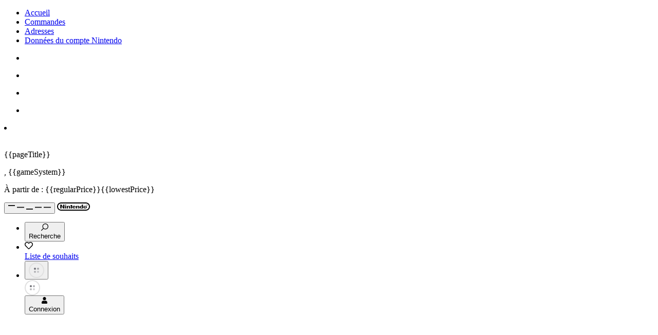

--- FILE ---
content_type: text/html
request_url: https://www.nintendo.com/fr-be/News/2016/Juin/Les-telechargements-de-la-semaine-1112483.html
body_size: 31283
content:
<!DOCTYPE html>

<!--[if lt IE 7]> <html class="no-js lt-ie9 lt-ie8 lt-ie7" lang="fr-BE" data-ng-app itemscope="itemscope" itemtype="http://schema.org/WebPage"> <![endif]-->
<!--[if IE 7]> <html class="no-js lt-ie9 lt-ie8" lang="fr-BE" data-ng-app itemscope="itemscope" itemtype="http://schema.org/WebPage"> <![endif]-->
<!--[if IE 8]> <html class="no-js lt-ie9" lang="fr-BE" data-ng-app itemscope="itemscope" itemtype="http://schema.org/WebPage"> <![endif]-->
<!--[if gt IE 8]><!--> <html class="no-js" lang="fr-BE" data-ng-app itemscope="itemscope" itemtype="http://schema.org/WebPage"> <!--<![endif]-->
<head>
<meta charset="utf-8">
<meta http-equiv="X-UA-Compatible" content="IE=edge,chrome=1">
<!-- Migrated ID 1112483, Structure ID 2044101, Last Generated "Year: 2025, Month: 12, Day: 19, Hour: 22, Minute: 44, Second: 53" -->

<title>Les t&eacute;l&eacute;chargements de la semaine | News | Nintendo BE</title>
<meta name="description" content="Voici les nouveaut&eacute;s &agrave; t&eacute;l&eacute;charger sur les consoles Nintendo : Wii U, Nintendo 3DS, console virtuelle, Nintendo DSiWare et WiiWare !">
<meta name="keywords" content="">
<meta name="publisher" content="Nintendo of Europe SE">
<meta name="viewport" content="width=device-width, initial-scale=1">
<script src="https://www.nintendo.com/eu/media/js/alps_config.js"></script>
<link rel="alternate" href="https://www.nintendo.com/en-gb/News/2016/June/Weekly-download-news-1112483.html" hreflang="en-GB">
<link rel="alternate" href="https://www.nintendo.com/de-de/News/2016/Juni/Die-Downloads-der-Woche-1112483.html" hreflang="de-DE">
<link rel="alternate" href="https://www.nintendo.com/de-ch/News/2016/Juni/Die-Downloads-der-Woche-1112483.html" hreflang="de-CH">
<link rel="alternate" href="https://www.nintendo.com/de-at/News/2016/Juni/Die-Downloads-der-Woche-1112483.html" hreflang="de-AT">
<link rel="alternate" href="https://www.nintendo.com/fr-fr/News/2016/Juin/Les-telechargements-de-la-semaine-1112483.html" hreflang="fr-FR">
<link rel="alternate" href="https://www.nintendo.com/fr-be/News/2016/Juin/Les-telechargements-de-la-semaine-1112483.html" hreflang="fr-BE">
<link rel="alternate" href="https://www.nintendo.com/fr-ch/News/2016/Juin/Les-telechargements-de-la-semaine-1112483.html" hreflang="fr-CH">
<link rel="alternate" href="https://www.nintendo.com/es-es/Noticias/2016/junio/-Los-juegos-para-descargar-de-esta-semana--1112483.html" hreflang="es-ES">
<link rel="alternate" href="https://www.nintendo.com/nl-nl/Nieuws/2016/juni/Wekelijks-downloadnieuws-1112483.html" hreflang="nl-NL">
<link rel="alternate" href="https://www.nintendo.com/nl-be/Nieuws/2016/juni/Wekelijks-downloadnieuws-1112483.html" hreflang="nl-BE">
<link rel="alternate" href="https://www.nintendo.com/it-it/Notizie/2016/giugno/Notizie-settimanali-sui-download-1112483.html" hreflang="it-IT">
<link rel="alternate" href="https://www.nintendo.com/it-ch/Notizie/2016/giugno/Notizie-settimanali-sui-download-1112483.html" hreflang="it-CH">
<link rel="alternate" href="https://www.nintendo.com/pt-pt/Noticias/2016/Junho/Confere-os-downloads-desta-semana-1112483.html" hreflang="pt-PT">
<link rel="alternate" href="https://www.nintendo.com/en-za/News/2016/June/Weekly-download-news-1112483.html" hreflang="en-ZA">
<script src="https://www.nintendo.com/eu/media/bootstrap_js/ms/jquery/jquery.min.js"></script>
<script>
window.gtmConfig = {
container: 'GTM-MHBL2JR',
loadOptimizeHidingSnippet: false,
loadHideAsync: false,
tagManagerContainers: '',
measurementID: '',
optimizeContainers: ''
}
window.enableGA4 = true
</script>
<script src="https://www.nintendo.com/eu/media/js/gtm_init_script.js"></script>
<script src="https://www.nintendo.com/eu/media/js/consent_banner_script.js"></script>
<script type="text/javascript">
function OptanonWrapper() {
loadGTM()
}
</script>
<script>
window.dataLayer = window.dataLayer || [];
const userData = getCookieUserData()
window.dataLayer.push({
event: "page_view_meta",
page_view_meta: {
"page_id": "1112483",
"locale_code": "fr_BE",
"page_template": "newspage",
"page_category_main": "News",
"page_category_sub": "2016",
"page_category_sub_sub": "June",
"user_id": userData.user_id || undefined,
"page_title_master": "Weekly download news",
"website_type": "Mothership",
"original_location": window.location.href,
"page_tag": undefined
}
});
</script>
<script>
var locale = "FR_BE";
</script>
<script>
var nindoContent = {
youTubeVideos: []
};
</script>
<script>
var countryList = {
'ZA': {
'masterLanguage': 'South Africa',
'locale': 'Afrique du Sud'
}
,'DE': {
'masterLanguage': 'Germany',
'locale': 'Allemagne'
}
,'AT': {
'masterLanguage': 'Austria',
'locale': 'Autriche'
}
,'BE': {
'masterLanguage': 'Belgium',
'locale': 'Belgique'
}
,'BG': {
'masterLanguage': 'Bulgaria',
'locale': 'Bulgarie'
}
,'CY': {
'masterLanguage': 'Cyprus',
'locale': 'Chypre'
}
,'HR': {
'masterLanguage': 'Croatia',
'locale': 'Croatie'
}
,'DK': {
'masterLanguage': 'Denmark',
'locale': 'Danemark'
}
,'ES': {
'masterLanguage': 'Spain',
'locale': 'Espagne'
}
,'EE': {
'masterLanguage': 'Estonia',
'locale': 'Estonie'
}
,'FI': {
'masterLanguage': 'Finland',
'locale': 'Finlande'
}
,'FR': {
'masterLanguage': 'France',
'locale': 'France'
}
,'GR': {
'masterLanguage': 'Greece',
'locale': 'Grèce'
}
,'HU': {
'masterLanguage': 'Hungary',
'locale': 'Hongrie'
}
,'IE': {
'masterLanguage': 'Ireland',
'locale': 'Irlande'
}
,'IT': {
'masterLanguage': 'Italy',
'locale': 'Italie'
}
,'LV': {
'masterLanguage': 'Latvia',
'locale': 'Lettonie'
}
,'LT': {
'masterLanguage': 'Lithuania',
'locale': 'Lituanie'
}
,'LU': {
'masterLanguage': 'Luxembourg',
'locale': 'Luxembourg'
}
,'MT': {
'masterLanguage': 'Malta',
'locale': 'Malte'
}
,'NO': {
'masterLanguage': 'Norway',
'locale': 'Norvège'
}
,'NL': {
'masterLanguage': 'Netherlands',
'locale': 'Pays-Bas'
}
,'PL': {
'masterLanguage': 'Poland',
'locale': 'Pologne'
}
,'PT': {
'masterLanguage': 'Portugal',
'locale': 'Portugal'
}
,'CZ': {
'masterLanguage': 'Czech Republic',
'locale': 'République tchèque'
}
,'RO': {
'masterLanguage': 'Romania',
'locale': 'Roumanie'
}
,'GB': {
'masterLanguage': 'United Kingdom',
'locale': 'Royaume-Uni'
}
,'RU': {
'masterLanguage': 'Russia',
'locale': 'Russie'
}
,'SK': {
'masterLanguage': 'Slovakia',
'locale': 'Slovaquie'
}
,'SI': {
'masterLanguage': 'Slovenia',
'locale': 'Slovénie'
}
,'SE': {
'masterLanguage': 'Sweden',
'locale': 'Suède'
}
,'CH': {
'masterLanguage': 'Switzerland',
'locale': 'Suisse'
}
}
</script>
<link rel="shortcut icon" href="https://www.nintendo.com/eu/media/images/01_website_elements/icons/favicon.ico">
<link rel="shortcut icon" href="https://www.nintendo.com/eu/media/images/01_website_elements/icons/favicon.png" type="image/png">
<link rel="apple-touch-icon" sizes="57x57" href="https://www.nintendo.com/eu/media/images/01_website_elements/icons/Nintendo_Website_icon_57x57.png">
<link rel="apple-touch-icon" sizes="72x72" href="https://www.nintendo.com/eu/media/images/01_website_elements/icons/Nintendo_Website_icon_72x72.png">
<link rel="apple-touch-icon" sizes="114x114" href="https://www.nintendo.com/eu/media/images/01_website_elements/icons/Nintendo_Website_icon_114x114.png">
<link rel="apple-touch-icon" sizes="144x144" href="https://www.nintendo.com/eu/media/images/01_website_elements/icons/Nintendo_Website_icon_144x144.png">
<link rel="canonical" href="https://www.nintendo.com/fr-be/News/2016/Juin/Les-telechargements-de-la-semaine-1112483.html">

<meta property="og:site_name" content="Nintendo of Europe SE">
<meta property="fb:admins" content="nintendoadmin">
<meta property="fb:pages" content="">
<meta property="og:type" content="website">
<meta property="og:locale" content="fr_FR">
<meta property="og:url" content="https://www.nintendo.com/fr-be/News/2016/Juin/Les-telechargements-de-la-semaine-1112483.html">
<meta itemprop="name" property="og:title" content="Les t&eacute;l&eacute;chargements de la semaine">
<meta itemprop="description" property="og:description" content="Voici les nouveaut&eacute;s &agrave; t&eacute;l&eacute;charger sur les consoles Nintendo : Wii U, Nintendo 3DS, console virtuelle, Nintendo DSiWare et WiiWare !">
<meta property="og:image" content="
https://www.nintendo.com/eu/media/images/10_share_images/others_3/nintendo_eshop_5/H2x1_WeeklyDownloadNews_enGB_image1280w.jpg">
<meta itemprop="image" property="og:image:secure_url" content="
https://www.nintendo.com/eu/media/images/10_share_images/others_3/nintendo_eshop_5/H2x1_WeeklyDownloadNews_enGB_image1280w.jpg">
<meta name="twitter:title" content="Les t&eacute;l&eacute;chargements de la semaine">
<meta name="twitter:description" content="Voici les nouveaut&eacute;s &agrave; t&eacute;l&eacute;charger sur les consoles Nintendo : Wii U, Nintendo 3DS, console virtuelle, Nintendo DSiWare et WiiWare !">
<meta name="twitter:site" content="@NintendoBE_FR">


<meta name="twitter:card" content="summary_large_image">
<meta name="twitter:image" content="https://www.nintendo.com/eu/media/images/10_share_images/others_3/nintendo_eshop_5/H2x1_WeeklyDownloadNews_enGB.jpg">
<link href="https://www.nintendo.com/eu/media/styles/css/bootstrap_rd.css" rel="stylesheet">
<link rel="stylesheet" href="https://use.typekit.net/oxq4edb.css">
<link href="https://www.nintendo.com/eu/media/styles/css/pl-main.css" rel="stylesheet">
<link href="https://www.nintendo.com/eu/media/quiz/css/chunk-common.css" rel="stylesheet">
<link href="https://www.nintendo.com/eu/media/quiz/css/quiz.css" rel="stylesheet">
<link href="https://www.nintendo.com/eu/media/quiz/css/carousel.css" rel="stylesheet">
<link rel="stylesheet" href="https://www.nintendo.com/eu/media/css_1/ab_style.css">
<script type="text/javascript" src="https://www.nintendo.com/eu/media/js/ab_script.js"></script>
<script type="text/javascript" src="https://www.nintendo.com/eu/media/js/survey_config.js"></script>
</head>
<body class="rd8 news-page-stage">
<div class="templateContainer">
<ul id="VC_myNintendoStoreMenuLinks">
<div>
<li>
<a href="https://mynintendostore.nintendo.be/fr/customer/account/" id="scndlvl_storeaccount_Overview" title="Accueil">
Accueil
</a>
</li>
<li>
<a href="https://mynintendostore.nintendo.be/fr/sales/order/history/" id="scndlvl_storeaccount_Orders" title="Commandes">
Commandes
</a>
</li>
<li>
<a href="https://mynintendostore.nintendo.be/fr/customer/address/" id="scndlvl_storeaccount_Addressbook" title="Adresses">
Adresses
</a>
</li>
<li>
<a href="https://accounts.nintendo.com/" id="scndlvl_storeaccount_NintendoAccountdetails" title="Donn&eacute;es du compte Nintendo" target="nintendo">
Donn&eacute;es du compte Nintendo
</a>
</li>
</div>
</ul>
<script type="text/x-template" id="VC_gameRecomendationCard">
<li class="page-list-group-item col-xs-6 col-sm-4 col-md-4 col-lg-3" :data-nsuid="gameNSUID[0]" data-price-context="shopping" :data-nt-item-title="gameData.title" :data-nt-item-title-master="gameData.title_master_s">
<div class="row page-container">
<div class="col-xs-12 col-sm-12 page-img ">
<a :href="gameData.url" v-ninviewport="itemInViewport" @click="itemClicked">
<div data-component="red-cap" class="plm-red-cap " v-if="gameData?.originally_for_t === 'BEE'" ></div> <img class="img-responsive" :src="gameData.image_url_sq_s" v-bind:data-xs="gameData.image_url_sq_s" v-bind:data-sm="gameData.image_url_sq_s" :alt="gameData.title" > <noscript><img class="img-responsive" :src="gameData.image_url_sq_s" :alt="gameData.title" ></noscript>
</a>
</div>
<div class="col-xs-12 col-sm-12 page-info">
<a :href="gameData.url" v-ninviewport="itemInViewport" @click="itemClicked">
<p
class="page-title"
>{{ gameData.title }}</p>
<p class="page-data">
{{ gameSystem }}
</p>
<p v-if="isPrice" class="price-small">
<span data-price-from-label v-if="isMultipleNSUIDs">À partir de : </span>
<span data-price v-if="isDiscount" class="original-price">{{ regularPrice }}</span><span v-bind="{'data-discount' : isDiscount}" v-bind:class="{'discount' : isDiscount}">{{ lowestPrice }}</span>
</p>
<p class="page-description"
v-html="gameData.excerpt"
>
<span>gameData.excerpt</span>
</p>
</a>
<vc-wishlist-button
:nsuid="gameNSUID[0]"
system-variants=""
tracking-context="Gamecard"
:only-icon="true"
class="price-box-btn-wrapper--wishlist"
></vc-wishlist-button>
</div>
</div>
</li>
</script>
<script type="text/x-template" id="VC_wishlistCards">
<div>
<div class="row page-group-list" v-bind:class="{'cards-with-overlay': isLoginStateCalculated && !isUserLoggedIn }" data-nt-item-list-title="Wishlist" data-nt-item-list-id="wishlist">
<div class="content-section-header lowercase">
<div class="content-section-header__container">
<h2 class="content-section-header__title">{{ texts.sectionHeaderTitle }}</h2>
</div>
</div>
<div v-if="!pricesFetched || !isUserLoggedIn">
<div is="VC_placeholderCards"></div>
</div>
<div v-if="isLoginStateCalculated && !isUserLoggedIn" class="cards-overlay">
<slot name="signed-out"></slot>
<button class="pla-btn pla-btn--primary" @click='showLogin'>{{ texts.signedOut.btnLabel }}</button>
</div>
<ul v-if="pricesFetched" class="results tc-xs-grid card-grid">
<li class="page-list-group-item col-xs-6 col-sm-4 col-md-4 col-lg-3" :data-nsuid="item.nsuid_txt[0]" data-price-context="shopping" :data-nt-item-title="item.title" :data-nt-item-title-master="item.title_master_s" v-for="(item, key, index) in finalWishlistItems">
<div class="row page-container">
<div class="col-xs-12 col-sm-12 page-img ">
<a :href="item.url">
<div data-component="red-cap" class="plm-red-cap " v-if="item?.originally_for_t === 'BEE'" ></div> <img class="img-responsive" :src="item.image_url_sq_s || item.image_url" v-bind:data-xs="item.image_url_sq_s || item.image_url" v-bind:data-sm="item.image_url_sq_s || item.image_url" :alt="item.title" > <noscript><img class="img-responsive" :src="item.image_url_sq_s || item.image_url" :alt="item.title" ></noscript>
</a>
</div>
<div class="col-xs-12 col-sm-12 page-info">
<a :href="item.url">
<p
class="page-title"
>{{ item.title }}</p>
<p class="page-data">
{{ item.system_names_txt ? item.system_names_txt[0] : item.pretty_date_s }}
</p>
<p v-if="item.priceResults.isPrice" class="price-small">
<span data-price-from-label v-if="item.priceResults.isMultipleNSUIDs">À partir de : </span>
<span data-price v-if="item.priceResults.isDiscount" class="original-price">{{ item.priceResults.regularPrice }}</span><span v-bind="{'data-discount' : item.priceResults.isDiscount}" v-bind:class="{'discount' : item.priceResults.isDiscount}">{{ item.priceResults.lowestPrice }}</span>
</p>
</a>
<vc-wishlist-button
:nsuid="item.nsuid_txt[0]"
system-variants=""
tracking-context="Gamecard"
:only-icon="true"
class="price-box-btn-wrapper--wishlist"
></vc-wishlist-button>
</div>
</div>
</li>
<vc-plm-card-filler
v-if="showFillerComponent"
:btn-label="cardFillerText.btnLabel"
:btn-href="cardFillerText.btnHref"
:title="cardFillerText.header">
<slot v-if="isFillerForEmptyList" name="card-filler-description-no-items"></slot><slot v-else name="card-filler-description"></slot>
</vc-plm-card-filler>
</ul>
<template v-if="showSeeMore">
<div
class="plm-content-section-footer ">
<a
:href="texts.seeMoreHref" class="pla-link pla-link--meta" :title="texts.seeMoreText"
>
<span class="pla-link__text pla-link__text--icon-right">{{ texts.seeMoreText }}</span><svg xmlns="http://www.w3.org/2000/svg" height="1em" width="1em" viewBox="0 0 48 48" class="pla-svg-icon pla-link__icon pla-link__icon--right" ><path d="M47.973 24a3.927 3.927 0 0 1-1.113 2.753L26.846 46.862a3.825 3.825 0 0 1-5.427 0L20.062 45.5a3.87 3.87 0 0 1 0-5.454L35.98 24 20.062 7.947a3.87 3.87 0 0 1 0-5.454l1.357-1.364a3.824 3.824 0 0 1 5.427 0L46.86 21.242A4.175 4.175 0 0 1 47.973 24zm-18.938 0a3.926 3.926 0 0 1-1.113 2.753L7.908 46.862a3.825 3.825 0 0 1-5.428 0L1.124 45.5a3.87 3.87 0 0 1 0-5.454L17.042 24 1.124 7.947a3.87 3.87 0 0 1 0-5.454l1.357-1.364a3.825 3.825 0 0 1 5.428 0l20.013 20.113A4.174 4.174 0 0 1 29.035 24z"/></svg>
</a>
</div>
</template>
</div>
</div>
</script>
<script type="text/x-template" id="VC_eshopCharts">
<div>
<div class="row page-group-list" data-nt-item-list-title="eShop Charts" data-nt-item-list-id="eshop_charts">
<div v-if="!gamesFetched">
<div is="VC_placeholderCards"></div>
</div>
<ul v-if="gamesFetched" class="results tc-xs-grid card-grid">
<li class="page-list-group-item col-xs-6 col-sm-4 col-md-4 col-lg-3" :data-nsuid="item.nsuid_txt[0]" data-price-context="shopping" :data-nt-item-title="item.title" :data-nt-item-title-master="item.title_master_s" v-for="(item, index) in eshopGames">
<div class="row page-container">
<div class="col-xs-12 col-sm-12 page-img ">
<a :href="item.url">
<div data-component="red-cap" class="plm-red-cap " v-if="item?.originally_for_t === 'BEE'" ></div> <img class="img-responsive" :src="item.image_url_h16x9_s || item.image_url_h2x1_s || item.image_url" v-bind:data-xs="item.image_url_h16x9_s || item.image_url_h2x1_s || item.image_url" v-bind:data-sm="item.image_url_h16x9_s || item.image_url_h2x1_s || item.image_url" :alt="item.title" > <noscript><img class="img-responsive" :src="item.image_url_h16x9_s || item.image_url_h2x1_s || item.image_url" :alt="item.title" ></noscript>
</a>
</div>
<div class="col-xs-12 col-sm-12 page-info">
<a :href="item.url">
<p
class="page-title"
>{{ index + 1 }} - {{ item.title }}</p>
<p class="page-data">
{{ item.system_names_txt ? item.system_names_txt[0] : item.pretty_date_s }}
</p>
<p class="price-small">
<span data-price-from-label class="hidden">À partir de : </span>
<span data-price ></span><span data-discount class="discount" ></span>
</p>
</a>
<vc-wishlist-button
:nsuid="item.nsuid_txt[0]"
system-variants=""
tracking-context="Gamecard"
:only-icon="true"
class="price-box-btn-wrapper--wishlist"
></vc-wishlist-button>
</div>
</div>
</li>
</ul>
</div>
</div>
</script>
<script type="text/x-template" id="VC_button">
<a href="#" @click="clicked">
<slot name="label">{{ label }}</slot>
<slot name="loader"></slot>
</a>
</script>
<script type="text/x-template" id="VC_digitalPurchaseButton">
<vc-button
v-if="isPurchase"
@clicked="purchaseGame"
:label="btnPurchaseLabel"
class="pla-btn pla-btn--white pla-btn--lg pla-btn--block"
:class="{'pla-btn--xl': large}"
></vc-button>
</script>
<script type="text/x-template" id="VC_digitalPurchaseDisclaimers">
<div v-if="isDisclaimer" class="plb-text--sm">
<template v-if="inline">
<span v-if="isPreorder && isGameOwned">{{preorderOwnedMsg}}.</span>
<span v-if="isPreorder && isGameOwned && isPurchasableDLCs">. </span>
<span v-if="isPurchasableDLCs">{{purchasableDLCsMsg}}</span>
</template>
<template v-else>
<p v-if="isPreorder && isGameOwned">{{preorderOwnedMsg}}</p>
<p v-if="isPurchasableDLCs">{{purchasableDLCsMsg}}</p>
</template>
</div>
</script>
<script type="text/x-template" id="VC_digitalPurchaseErrors">
<div v-if="isError">
<p><span>!</span>{{errorHeader}}</p>
<p>{{errorMsg}}</p>
<a :href="errorMsgLnk" class="link-group-item"><span class="arrow-left"></span>{{errorMsgLnkLabel}}</a>
</div>
</script>
<script type="text/x-template" id="VC_digitalPurchaseInformation">
<div v-if="isInfo">
<p><span>!</span>{{infoHeader}}</p>
<p>{{infoMsg}}</p>
<a :href="infoMsgLnk" class="link-group-item"><span class="arrow-left"></span>{{infoMsgLnkLabel}}</a>
</div>
</script>
<script type="text/x-template" id="VC_justForYouBadge">
<div v-if="isPersonalDiscount">
<img class="img-responsive" :src="miiIconURL" alt="mii_icon">
<span>{{personalDiscountHeader}}</span>
</div>
</script>
<style>
.small-loader.initial {
display: inline-block;
width: 10px;
height: 10px;
}
</style>
<script type="text/x-template" id="VC_loader">
<transition name="loader-ani">
<span v-if="initial" :class="{'small-loader initial': small, initialClass: initialClass}">
<slot name="initial"></slot>
</span>
<span v-if="loading" :class="{'loader-btn-ani': small, loadingClass: loadingClass}">
<slot name="loading"></slot>
</span>
<span v-if="completed" :class="{'checkmark-ani': small, completedClass: completedClass}">
<slot name="completed">
<template v-if="small">
<svg style="width: 10px; height: 10px; position: relative; left: 10px; margin: 0px;"
version="1.1" xmlns="http://www.w3.org/2000/svg" xmlns:xlink="http://www.w3.org/1999/xlink" x="0px" y="0px"
viewBox="0 0 400 400"
enable-background="new 0 0 400 400"
xml:space="preserve">
<g><polyline fill="none" stroke="#fff" stroke-width="100" stroke-linecap="round" stroke-miterlimit="10" points="350,50 150,325 50,250"></polyline></g>
</svg>
</template>
</slot>
</span>
</transition>
</script>
<script type="text/x-template" id="VC_price"> <div v-if="isPrice"> <div class="plm-price__original" v-if="isDiscount"> {{priceOld}} </div> <div class="plm-price__main"> {{priceCurrent}}<span class="plm-price__discount" v-if="isDiscount">{{priceDiscountPercentage}}</span> </div> <div class="plm-price__disclaimer" v-if="isEndDate"> {{endDateMsg}} </div> </div> </script>
<script type="text/x-template" id="VC_priceInformation">
<div v-if="isPrice">
<template v-if="inline">
<div class="plm-price__disclaimer"><span v-if="!isFree">{{priceOnEShopMsg}} ({{priceTaxMsg}})</span><span v-if="!isFree && !minimum">. </span><span v-if="!minimum">{{downloadVersionMsg}}</span><span v-if="!isFree && isMoreInfo || !minimum && isMoreInfo">. </span><slot name="moreinfo"></slot></div>
</template>
<template v-else>
<div v-if="!isFree">
<div class="plm-price__disclaimer"><span>{{priceOnEShopMsg}} ({{priceTaxMsg}})</span></div>
<slot name="moreInfo"></slot>
</div>
</template>
</div>
</script>
<script type="text/x-template" id="VC_specialDemoDownloadButton">
<vc-button v-if="isDemoSpecial" @clicked="downloadSpecialDemo" :label="btnDemoLabel" class="btn price-box-btn" :class="{'btn-lg': large, 'btn-primary': primary}"></vc-button>
</script>
<script type="text/x-template" id="VC_standardDemoDownloadButton">
<vc-button v-if="isDemoStandard" @clicked="downloadStandardDemo" :label="btnDemoLabel" class="btn price-box-btn" :class="{'btn-lg': large, 'btn-primary': primary}">
<template v-slot:loader>
<vc-loader
v-if="loader"
small
:initial="isDemoStandardButtonInitial"
:loading="isDemoStandardButtonLoading"
:completed="isDemoStandardButtonLoadingCompleted">
</vc-loader>
</template>
</vc-button>
</script>
<script type="text/x-template" id="VC_trialDownloadButton">
<div v-if="showTrialButton">
<vc-button @clicked="downloadTrial" :label="btnTrialLabel" class="btn price-box-btn price-box-btn--trial" :class="{'btn-lg': large, 'btn-primary': primary}"></vc-button>
<p class="price-box-disclaimer">{{ trialDatesLabel }}</p>
</div>
</script>
<script type="text/x-template" id="VC_systemVariantPicker">
<div v-if="isMultipleSystemVariants" class="plo-digital-price-box__variants">
<button v-if="isPurchasableVariant" v-for="(item, nsuid) in systemVariants"
v-on:click="setIndexCurrentByNSUID(nsuid)"
class="pla-btn plo-digital-price-box__variant-btn pla-btn--xs"
:class="[{ 'plo-digital-price-box__variant-btn--active': item.isActive }, buttonClasses]"
>{{item.label}}</button>
</div>
</script>
<script type="text/x-template" id="VC_wishlistButton">
<div v-if="showWishlistButton">
<vc-button v-if="onlyIcon" @click.stop.prevent.native="buttonAction" class="pla-btn pla-btn--icon-only pla-btn--with-icon pla-btn--light-gray" :large="false" :class="{'disabled': isProcessingState}">
<template v-slot:label><vc-pla-icon class="pla-btn__icon" :icon="icon"></vc-pla-icon></template>
</vc-button>
<vc-button v-else @click.stop.prevent.native="buttonAction" class="btn price-box-btn btn-wishlist" :large="large" :class="{'disabled': isProcessingState}">
<template v-slot:label>{{ btnLabel }}</template>
</vc-button>
</div>
</script>
<script type="text/x-template" id="VC_priceBoxStandard">
<div data-price-box="wrapper" class="game_info col-xs-12" v-if="showPriceBox">
<div class="row game_info_container">
<div class="col-xs-12">
<div class="row"
:class="{'price-box-item-top': isBreakpointSM, 'price-box-item-bottom': isBreakpointSM, 'price-box-sm-wrapper': isBreakpointSM}">
<template v-if="isShowPurchaseContent">
<div class="col-xs-12 col-md-12 col-lg-12">
<vc-plo-mns-price-box class="row plu-mb-2"></vc-plo-mns-price-box>
<vc-digital-purchase-errors
data-price-box="error"
class="row price-box-item price-box-item-top price-box-item-bottom">
</vc-digital-purchase-errors>
<div class="row plo-digital-price-box" v-if="showEshopPurchaseBox">
<div v-if="showHeadlineText" class="plo-digital-price-box__headline">
{{ eshopPriceboxHeadline }}
</div>
<template v-else>
<svg xmlns="http://www.w3.org/2000/svg" height="1em" width="6em" viewBox="0 0 300 50" class="pla-svg-icon plo-digital-price-box__logo" ><path d="M37.4 11.15V7.59A7.6 7.6 0 0029.8 0h-6.85a7.6 7.6 0 00-7.6 7.6v3.55H2.5L-.01 50h52.76l-2.51-38.85zM19.15 7.59a3.8 3.8 0 013.8-3.8h6.87a3.8 3.8 0 013.8 3.8v3.56H19.15zM4.04 46.21l2.03-31.28h9.28v7.2a.27.27 0 00.27.27h3.25a.27.27 0 00.27-.27v-7.2h14.48v7.2a.27.27 0 00.27.27h3.25a.27.27 0 00.27-.27v-7.2h9.28l2.02 31.28zM136.5 26.93a8.45 8.45 0 00.04 16.9 8.45 8.45 0 007.55-4.37l-3.79-1.33a4.53 4.53 0 01-3.8 1.8 4.07 4.07 0 01-3.97-3.1h9.4c2.02 0 3.05-.4 3.05-1.9a8.45 8.45 0 00-8.48-8zm-3.9 6.73a4.04 4.04 0 013.97-2.82 4.14 4.14 0 014.07 2.82zm-23.77-6.73a5.46 5.46 0 00-4.23 1.85h-.05v-1.35h-4.63v15.9h4.63V35.6c0-3.1 1.69-4.43 3.6-4.43 1.32 0 3.34.84 3.34 3.97v8.2h4.64v-8.54c0-5.35-3.7-7.86-7.3-7.86zm15.83-3.9h-4.62v4.4h-3.1v3.74h3.1v12.16h4.62V31.17h3.13v-3.75h-3.13zM92.2 43.34h4.64v-15.9H92.2zm2.32-23.4a2.7 2.7 0 102.7 2.7 2.7 2.7 0 00-2.7-2.69zM83.7 34.8l-9.4-12.33a3.44 3.44 0 00-2.64-1.67 2.44 2.44 0 00-2.7 2.6v19.94h4.98V29.48l9.39 12.34a3.44 3.44 0 002.64 1.66 2.44 2.44 0 002.7-2.6V20.95H83.7zm108.08-7.86a8.45 8.45 0 108.5 8.45 8.48 8.48 0 00-8.5-8.45zm0 12.73a4.28 4.28 0 114.2-4.27 4.24 4.24 0 01-4.2 4.27zm-14.7-11.07H177a5.87 5.87 0 00-4.27-1.66 8.45 8.45 0 000 16.9 5.86 5.86 0 004.27-1.67h.08v1.17h4.63V20.94h-4.63zm-4.2 11.09a4.3 4.3 0 010-8.6 4.3 4.3 0 010 8.6zm-17.41-12.75a5.45 5.45 0 00-4.23 1.85h-.05v-1.35h-4.63v15.9h4.63V35.6c0-3.1 1.68-4.43 3.6-4.43 1.32 0 3.34.84 3.34 3.97v8.2h4.63v-8.54c0-5.35-3.7-7.86-7.3-7.86zm65.77-3.07l3.1-4.92a.07.07 0 00-.03-.1l-2.26-.82a.07.07 0 00-.1.05l-.8 5.76a.05.05 0 00.04.06.05.05 0 00.05-.02zm70.35 3.07a5.87 5.87 0 00-4.27 1.66h-.08v-1.17h-4.63v22.4h4.63v-7.65h.08a5.87 5.87 0 004.26 1.65 8.45 8.45 0 000-16.89zm-.16 12.75a4.3 4.3 0 010-8.6 4.3 4.3 0 010 8.6zm-72.14-16a.05.05 0 00.04-.04l.42-5.8a.07.07 0 00-.08-.08l-2.38.34a.07.07 0 00-.06.09l2 5.46a.05.05 0 00.06.04zm35.9 3.25a5.46 5.46 0 00-4.23 1.85h-.05v-7.84h-4.62v22.4h4.62v-7.75c0-3.1 1.69-4.42 3.6-4.42 1.33 0 3.35.83 3.35 3.96v8.2h4.63V34.8c0-5.35-3.7-7.86-7.3-7.86zm17.36 0a8.45 8.45 0 108.5 8.45 8.48 8.48 0 00-8.5-8.45zm0 12.73a4.28 4.28 0 114.2-4.28 4.24 4.24 0 01-4.2 4.28zm-46.37-19.49l-3.42 4.71a.05.05 0 000 .07.05.05 0 00.06 0l5.05-2.9a.07.07 0 00.02-.1l-1.6-1.79a.07.07 0 00-.12.02zm-8.72 19.54a4.71 4.71 0 01-3.5-1.47l9.3-5.4c2-1.14 2.92-2.14 2.06-3.63a10.53 10.53 0 00-8.33-4.33 9.65 9.65 0 00-9.35 9.59c0 5.42 4.76 9.6 9.98 9.6A9.1 9.1 0 00227 35.6h-4.78a4.6 4.6 0 01-4.75 4.11zm-.15-10.7a4.57 4.57 0 013.24 1.33l-8.36 4.82A5.2 5.2 0 01217.3 29zm20.4.9c-2.22-.75-3.92-1.3-3.92-2.86 0-1.04.92-2.03 2.62-2.03a5.3 5.3 0 013.57 1.59l3.82-2.65a9.87 9.87 0 00-7.32-3.68c-4.06 0-7.55 2.97-7.55 6.84 0 2.9 1.95 5.63 6.03 6.98 2.56.84 4.16 1.36 4.16 2.99a2.4 2.4 0 01-2.53 2.14c-1.7 0-3.1-1.15-4.18-2.1l-4.06 2.82a11.49 11.49 0 008.12 4.04 7.31 7.31 0 007.6-7.01c0-2.77-1.56-5.48-6.36-7.07z"/></svg>
</template>
<vc-system-variant-picker></vc-system-variant-picker>
<div class="plm-price plm-price--white">
<vc-price></vc-price>
<vc-price-information></vc-price-information>
</div>
<div v-if="isDisclaimer">
<hr v-if="isPrice" class="plo-digital-price-box__hr"></hr>
<vc-digital-purchase-disclaimers></vc-digital-purchase-disclaimers>
</div>
<div v-if="isPurchase">
<vc-digital-purchase-button></vc-digital-purchase-button>
</div>
</div>
<div v-if="isWishList || showTrialButton || isDemo" class="row price-box__action-wrapper">
<p v-if="isWishList" class="price-box__action-heading">Vous souhaitez l'acheter plus tard ?</p>
<vc-wishlist-button
label-remove="Retirer de votre liste de souhaits"
label-add="Ajouter à votre liste de souhaits"
class="price-box-btn-wrapper--wishlist"
></vc-wishlist-button>
<p v-if="showTrialButton || isDemo" class="price-box__action-heading">Essayez le jeu gratuitement</p>
<vc-trial-download-button class="price-box-btn-wrapper--trial"></vc-trial-download-button>
<div v-if="isDemo" class="price-box-btn-wrapper--demo" data-price-box="demo_btn">
<vc-standard-demo-download-button></vc-standard-demo-download-button>
<vc-special-demo-download-button></vc-special-demo-download-button>
</div>
</div>
<div v-if="isBenefits" data-price-box="benefits" class="row price-box-item price-box-item-bottom">
<hr v-if="!isFree" />
<a href="#game-disclaimer-anchor" class="link-group-item">
Ce que vous devez savoir
</a>
<a href="https://www.nintendo.be/fr/Assistance/Nintendo-Switch/Comment-acheter-ou-precommander-des-jeux-du-Nintendo-eShop-sur-le-site-officiel-de-Nintendo--1379032.html" class="link-group-item">
Un problème ? Obtenez de l'aide !
</a>
</div>
<div v-if="isVoucherAvailable" data-price-box="voucher" class="row">
<vc-plm-cta-banner
data-vue-factory="pl"
:href="voucherLink"
target="_blank"
data-nt-button-click="callToAction" v-nt-button-click :data-nt-button-label="voucherTrackingLabel"
vue-icon="noeIconNsoNobg"
>
<template slot="headline">
{{ voucherHeadline }}
</template>
<template slot="description">
{{ voucherDescription }}
</template>
</vc-plm-cta-banner>
</div>
</div>
<div class="col-xs-12 col-sm-12 col-md-12 col-lg-12">
<vc-digital-purchase-information
data-price-box="info"
class="row price-box-item price-box-item-top price-box-item-bottom">
</vc-digital-purchase-information>
</div>
</template>
</div>
</div>
</div>
</div>
</script>
<script type="text/x-template" id="VC_priceBoxOverlay">
<div data-price-box="wrapper" class="game_info overlay__game-info">
<img v-if="imgSrc" :src="imgSrc" class="img-responsive visible-lg" :alt="imgAlt"></img>
<div class="row overlay__text-container overlay__text-container--top">
<div class="col-xs-12">
<div class="row">
<div v-if="!isConfirmationScreen">
<div>
<p v-if="isDemoCampaign" class="overlay__pre-headline">Téléchargement de la démo de</p>
<h2 class="overlay__headline">{{ headline }}</h2>
<p v-if="isDemoCampaign || isTrialCampaign" class="overlay__text">
<template v-if="isDescription">
<span v-html="sanitizedDownloadDescription"></span>
</template>
<template v-else>
Voici les nouveaut&eacute;s &agrave; t&eacute;l&eacute;charger sur les consoles Nintendo : Wii U, Nintendo 3DS, console virtuelle, Nintendo DSiWare et WiiWare !
</template>
</p>
</div>
<template v-if="showPurchaseContent">
<div class="col-xs-12">
<template v-if="isDemoCampaign">
<div v-if="isDemo" data-price-box="demo_btn" class="row price-box-item">
<vc-standard-demo-download-button @download-success="showConfirmationScreen" large primary></vc-standard-demo-download-button>
<vc-special-demo-download-button large primary></vc-special-demo-download-button>
</div>
</template>
<template v-if="isTrialCampaign">
<div v-if="isTrial" data-price-box="trial_btn" class="row price-box-item">
<vc-trial-download-button class="price-box-btn-wrapper--trial" large primary></vc-trial-download-button>
</div>
</template>
<div class="row price-box-item price-box-item-bottom overlay__link-group">
<a href="#" class="link-group-item overlay__link modal-link" @click="closeOverlay('#game-disclaimer-anchor')">Ce que vous devez savoir</a>
</div>
</div>
</template>
</div>
<div v-if="isConfirmationScreen">
<div class="col-xs-12">
<div class="row price-box-item">
<h2 class="overlay__headline">{{ confirmationScreenHeadline }}</h2>
<p v-if="confirmationScreenDescription && hasMissionSucceeded" class="overlay__text">{{ confirmationScreenDescription }}</p>
</div>
</div>
</div>
</div>
</div>
</div>
</div>
</script>
<script type="text/x-template" id="VC_odp_actions">
<div>
<slot :isPurchase="isPurchase" :isDemo="isDemo"></slot>
</div>
</script>
<script type="text/x-template" id="VC_pageNavigation">
<div>
<div :style="stickyPadding"></div>
<nav class="plo-page-nav"
:class="{ 'plo-page-nav--is-sticky': isSticky, 'plo-page-nav--is-open': isOpen }"
data-component="plo-page-nav">
<h1 class="plb-h5 plo-page-nav__page-title">{{ pageTitle }}</h1>
<div class="plo-page-nav__button-row">
<a role="button" href="#" class="plo-page-nav__toggle" data-toggle="menu" @click.stop.prevent="toggleDropdown" aria-label="Ouvrir le menu"> <span class="pla-animated-svg-icon pla-menu-icon plo-page-nav__toggle-icon"><svg xmlns="http://www.w3.org/2000/svg" height="1em" width="1em" viewBox="0 0 48 48" class="pla-svg-icon pla-menu-icon__top-line" style="transform: translateY(-0.25em);" ><path d="M0 21L48 21L48 27L0 27L0 9Z"/></svg> <svg xmlns="http://www.w3.org/2000/svg" height="1em" width="1em" viewBox="0 0 48 48" class="pla-svg-icon pla-menu-icon__mid-line" style="transform: translateY(0);" ><path d="M0 21L48 21L48 27L0 27L0 21Z"/></svg> <svg xmlns="http://www.w3.org/2000/svg" height="1em" width="1em" viewBox="0 0 48 48" class="pla-svg-icon pla-menu-icon__bottom-line" style="transform: translateY(+0.25em);" ><path d="M0 21L48 21L48 27L0 27L0 33Z"/></svg> <svg xmlns="http://www.w3.org/2000/svg" height="1em" width="1em" viewBox="0 0 48 48" class="pla-svg-icon pla-menu-icon__rotate-line-left" ><path d="M0 21L48 21L48 27L0 27L0 21Z"/></svg> <svg xmlns="http://www.w3.org/2000/svg" height="1em" width="1em" viewBox="0 0 48 48" class="pla-svg-icon pla-menu-icon__rotate-line-right" ><path d="M0 21L48 21L48 27L0 27L0 21Z"/></svg></span>Menu </a>
						<vc-odp-actions v-show='isMobile && hash !== items[0].link' class="plo-page-nav__highlight-wrapper">
				        	<template v-slot:default="slotProps">
								<div class="plo-page-nav__highlight" v-nclick v-if="showNudge && (slotProps.isPurchase || slotProps.isDemo)" v-show="isSticky">
							        <span class="plo-page-nav__highlight-divider"><svg xmlns="http://www.w3.org/2000/svg" height="60px" width="42px" viewBox="0 0 42 60" class="pla-svg-icon plo-page-nav__highlight-divider-icon" ><g> <rect y="4" width="31" height="52"/> <path d="M31,4h11v52H1L31,4z" fill="#fff"/> <path d="M36,4h6v52H6L36,4z" opacity=".66" fill="currentColor"/> <path d="M41,4h1v52H11L41,4z" fill="currentColor"/> </g></svg></span>
						        		<vc-button
						        			v-if='slotProps.isPurchase && slotProps.isDemo'
						        			class="pla-link pla-link--meta plo-page-nav__highlight-link"
						        			:href='items[0].link' :data-toggle='items[0].type' :data-tab-type='items[0].labelType' data-subscribed-to='v-nclick'>
						        			<template v-slot:label>
						        				<span class="pla-link__text--icon-right">Démo & options d'achat</span><svg xmlns="http://www.w3.org/2000/svg" height="1em" width="1em" viewBox="0 0 634 512" class="pla-svg-icon pla-link__icon pla-link--meta" ><path d="M310.64,253.48l.39.47L53.11,512,1.35,460.16l202.54-202.5L0,52.27,55.41,0,311.07,253.1Z" style="isolation:isolate" opacity=".33"/> <path d="M472.18,253.48l.38.47L214.64,512l-51.75-51.84,202.54-202.5-204-205.39L217,0,472.61,253.1Z" style="isolation:isolate" opacity=".66"/> <path d="M633.63,253.48l.38.47L376.09,512l-51.75-51.84,202.54-202.5L322.93,52.27,378.4,0,634.05,253.1Z"/></svg>
						        			</template>
						        		</vc-button>
						        		<vc-button
						        			v-else-if='slotProps.isPurchase'
						        			class="pla-link pla-link--meta plo-page-nav__highlight-link"
						        			:href='items[0].link' :data-toggle='items[0].type' :data-tab-type='items[0].labelType' data-subscribed-to='v-nclick'>
						        			<template v-slot:label>
						        				<span class="pla-link__text--icon-right">Options d'achat</span><svg xmlns="http://www.w3.org/2000/svg" height="1em" width="1em" viewBox="0 0 634 512" class="pla-svg-icon pla-link__icon pla-link--meta" ><path d="M310.64,253.48l.39.47L53.11,512,1.35,460.16l202.54-202.5L0,52.27,55.41,0,311.07,253.1Z" style="isolation:isolate" opacity=".33"/> <path d="M472.18,253.48l.38.47L214.64,512l-51.75-51.84,202.54-202.5-204-205.39L217,0,472.61,253.1Z" style="isolation:isolate" opacity=".66"/> <path d="M633.63,253.48l.38.47L376.09,512l-51.75-51.84,202.54-202.5L322.93,52.27,378.4,0,634.05,253.1Z"/></svg>
						        			</template>
						        		</vc-button>
						        		<vc-button
						        			v-else-if='slotProps.isDemo'
						        			class="pla-link pla-link--meta plo-page-nav__highlight-link"
						        			:href='items[0].link' :data-toggle='items[0].type' :data-tab-type='items[0].labelType' data-subscribed-to='v-nclick'>
						        			<template v-slot:label>
						        				<span class="pla-link__text--icon-right">Télécharger la démo</span><svg xmlns="http://www.w3.org/2000/svg" height="1em" width="1em" viewBox="0 0 634 512" class="pla-svg-icon pla-link__icon pla-link--meta" ><path d="M310.64,253.48l.39.47L53.11,512,1.35,460.16l202.54-202.5L0,52.27,55.41,0,311.07,253.1Z" style="isolation:isolate" opacity=".33"/> <path d="M472.18,253.48l.38.47L214.64,512l-51.75-51.84,202.54-202.5-204-205.39L217,0,472.61,253.1Z" style="isolation:isolate" opacity=".66"/> <path d="M633.63,253.48l.38.47L376.09,512l-51.75-51.84,202.54-202.5L322.93,52.27,378.4,0,634.05,253.1Z"/></svg>
						        			</template>
						        		</vc-button>
					    		</div>
				    		</template>
				        </vc-odp-actions>
						<vc-odp-actions v-show='!isMobile || hash === items[0].link' class="plo-page-nav__highlight-wrapper">
				        	<template v-slot:default="slotProps">
								<div class="plo-page-nav__highlight" v-nclick v-if="showNudge && (slotProps.isPurchase || slotProps.isDemo)" v-show="isSticky">
							        <span class="plo-page-nav__highlight-divider"><svg xmlns="http://www.w3.org/2000/svg" height="60px" width="42px" viewBox="0 0 42 60" class="pla-svg-icon plo-page-nav__highlight-divider-icon" ><g> <rect y="4" width="31" height="52"/> <path d="M31,4h11v52H1L31,4z" fill="#fff"/> <path d="M36,4h6v52H6L36,4z" opacity=".66" fill="currentColor"/> <path d="M41,4h1v52H11L41,4z" fill="currentColor"/> </g></svg></span>
						        		<vc-button
						        			v-if='slotProps.isPurchase && slotProps.isDemo'
						        			class="pla-link pla-link--meta plo-page-nav__highlight-link"
						        			v-nscroll-top>
						        			<template v-slot:label>
						        				<span class="pla-link__text--icon-right">Démo & options d'achat</span><svg xmlns="http://www.w3.org/2000/svg" height="1em" width="1em" viewBox="0 0 634 512" class="pla-svg-icon pla-link__icon pla-link--meta" ><path d="M310.64,253.48l.39.47L53.11,512,1.35,460.16l202.54-202.5L0,52.27,55.41,0,311.07,253.1Z" style="isolation:isolate" opacity=".33"/> <path d="M472.18,253.48l.38.47L214.64,512l-51.75-51.84,202.54-202.5-204-205.39L217,0,472.61,253.1Z" style="isolation:isolate" opacity=".66"/> <path d="M633.63,253.48l.38.47L376.09,512l-51.75-51.84,202.54-202.5L322.93,52.27,378.4,0,634.05,253.1Z"/></svg>
						        			</template>
						        		</vc-button>
						        		<vc-button
						        			v-else-if='slotProps.isPurchase'
						        			class="pla-link pla-link--meta plo-page-nav__highlight-link"
						        			v-nscroll-top>
						        			<template v-slot:label>
						        				<span class="pla-link__text--icon-right">Options d'achat</span><svg xmlns="http://www.w3.org/2000/svg" height="1em" width="1em" viewBox="0 0 634 512" class="pla-svg-icon pla-link__icon pla-link--meta" ><path d="M310.64,253.48l.39.47L53.11,512,1.35,460.16l202.54-202.5L0,52.27,55.41,0,311.07,253.1Z" style="isolation:isolate" opacity=".33"/> <path d="M472.18,253.48l.38.47L214.64,512l-51.75-51.84,202.54-202.5-204-205.39L217,0,472.61,253.1Z" style="isolation:isolate" opacity=".66"/> <path d="M633.63,253.48l.38.47L376.09,512l-51.75-51.84,202.54-202.5L322.93,52.27,378.4,0,634.05,253.1Z"/></svg>
						        			</template>
						        		</vc-button>
						        		<vc-button
						        			v-else-if='slotProps.isDemo'
						        			class="pla-link pla-link--meta plo-page-nav__highlight-link"
						        			v-nscroll-top>
						        			<template v-slot:label>
						        				<span class="pla-link__text--icon-right">Télécharger la démo</span><svg xmlns="http://www.w3.org/2000/svg" height="1em" width="1em" viewBox="0 0 634 512" class="pla-svg-icon pla-link__icon pla-link--meta" ><path d="M310.64,253.48l.39.47L53.11,512,1.35,460.16l202.54-202.5L0,52.27,55.41,0,311.07,253.1Z" style="isolation:isolate" opacity=".33"/> <path d="M472.18,253.48l.38.47L214.64,512l-51.75-51.84,202.54-202.5-204-205.39L217,0,472.61,253.1Z" style="isolation:isolate" opacity=".66"/> <path d="M633.63,253.48l.38.47L376.09,512l-51.75-51.84,202.54-202.5L322.93,52.27,378.4,0,634.05,253.1Z"/></svg>
						        			</template>
						        		</vc-button>
					    		</div>
				    		</template>
				        </vc-odp-actions>

</div>
<div class="plo-page-nav__content-wrapper">
<h1 class="plb-h5 plo-page-nav__page-title">{{ pageTitle }}</h1>
<div class="plo-page-nav__button-row">
<a role="button" href="#" class="plo-page-nav__toggle" data-toggle="menu" @click.stop.prevent="toggleDropdown" aria-label="Fermer le menu"> <span class="pla-animated-svg-icon pla-menu-icon plo-page-nav__toggle-icon"><svg xmlns="http://www.w3.org/2000/svg" height="1em" width="1em" viewBox="0 0 48 48" class="pla-svg-icon pla-menu-icon__top-line" style="transform: translateY(-0.25em);" ><path d="M0 21L48 21L48 27L0 27L0 9Z"/></svg> <svg xmlns="http://www.w3.org/2000/svg" height="1em" width="1em" viewBox="0 0 48 48" class="pla-svg-icon pla-menu-icon__mid-line" style="transform: translateY(0);" ><path d="M0 21L48 21L48 27L0 27L0 21Z"/></svg> <svg xmlns="http://www.w3.org/2000/svg" height="1em" width="1em" viewBox="0 0 48 48" class="pla-svg-icon pla-menu-icon__bottom-line" style="transform: translateY(+0.25em);" ><path d="M0 21L48 21L48 27L0 27L0 33Z"/></svg> <svg xmlns="http://www.w3.org/2000/svg" height="1em" width="1em" viewBox="0 0 48 48" class="pla-svg-icon pla-menu-icon__rotate-line-left" ><path d="M0 21L48 21L48 27L0 27L0 21Z"/></svg> <svg xmlns="http://www.w3.org/2000/svg" height="1em" width="1em" viewBox="0 0 48 48" class="pla-svg-icon pla-menu-icon__rotate-line-right" ><path d="M0 21L48 21L48 27L0 27L0 21Z"/></svg></span>Menu </a>
						<vc-odp-actions v-show='isMobile && hash !== items[0].link' class="plo-page-nav__highlight-wrapper">
				        	<template v-slot:default="slotProps">
								<div class="plo-page-nav__highlight" v-nclick v-if="showNudge && (slotProps.isPurchase || slotProps.isDemo)" v-show="isSticky">
							        <span class="plo-page-nav__highlight-divider"><svg xmlns="http://www.w3.org/2000/svg" height="60px" width="42px" viewBox="0 0 42 60" class="pla-svg-icon plo-page-nav__highlight-divider-icon" ><g> <rect y="4" width="31" height="52"/> <path d="M31,4h11v52H1L31,4z" fill="#fff"/> <path d="M36,4h6v52H6L36,4z" opacity=".66" fill="currentColor"/> <path d="M41,4h1v52H11L41,4z" fill="currentColor"/> </g></svg></span>
						        		<vc-button
						        			v-if='slotProps.isPurchase && slotProps.isDemo'
						        			class="pla-link pla-link--meta plo-page-nav__highlight-link"
						        			:href='items[0].link' :data-toggle='items[0].type' :data-tab-type='items[0].labelType' data-subscribed-to='v-nclick'>
						        			<template v-slot:label>
						        				<span class="pla-link__text--icon-right">Démo & options d'achat</span><svg xmlns="http://www.w3.org/2000/svg" height="1em" width="1em" viewBox="0 0 634 512" class="pla-svg-icon pla-link__icon pla-link--meta" ><path d="M310.64,253.48l.39.47L53.11,512,1.35,460.16l202.54-202.5L0,52.27,55.41,0,311.07,253.1Z" style="isolation:isolate" opacity=".33"/> <path d="M472.18,253.48l.38.47L214.64,512l-51.75-51.84,202.54-202.5-204-205.39L217,0,472.61,253.1Z" style="isolation:isolate" opacity=".66"/> <path d="M633.63,253.48l.38.47L376.09,512l-51.75-51.84,202.54-202.5L322.93,52.27,378.4,0,634.05,253.1Z"/></svg>
						        			</template>
						        		</vc-button>
						        		<vc-button
						        			v-else-if='slotProps.isPurchase'
						        			class="pla-link pla-link--meta plo-page-nav__highlight-link"
						        			:href='items[0].link' :data-toggle='items[0].type' :data-tab-type='items[0].labelType' data-subscribed-to='v-nclick'>
						        			<template v-slot:label>
						        				<span class="pla-link__text--icon-right">Options d'achat</span><svg xmlns="http://www.w3.org/2000/svg" height="1em" width="1em" viewBox="0 0 634 512" class="pla-svg-icon pla-link__icon pla-link--meta" ><path d="M310.64,253.48l.39.47L53.11,512,1.35,460.16l202.54-202.5L0,52.27,55.41,0,311.07,253.1Z" style="isolation:isolate" opacity=".33"/> <path d="M472.18,253.48l.38.47L214.64,512l-51.75-51.84,202.54-202.5-204-205.39L217,0,472.61,253.1Z" style="isolation:isolate" opacity=".66"/> <path d="M633.63,253.48l.38.47L376.09,512l-51.75-51.84,202.54-202.5L322.93,52.27,378.4,0,634.05,253.1Z"/></svg>
						        			</template>
						        		</vc-button>
						        		<vc-button
						        			v-else-if='slotProps.isDemo'
						        			class="pla-link pla-link--meta plo-page-nav__highlight-link"
						        			:href='items[0].link' :data-toggle='items[0].type' :data-tab-type='items[0].labelType' data-subscribed-to='v-nclick'>
						        			<template v-slot:label>
						        				<span class="pla-link__text--icon-right">Télécharger la démo</span><svg xmlns="http://www.w3.org/2000/svg" height="1em" width="1em" viewBox="0 0 634 512" class="pla-svg-icon pla-link__icon pla-link--meta" ><path d="M310.64,253.48l.39.47L53.11,512,1.35,460.16l202.54-202.5L0,52.27,55.41,0,311.07,253.1Z" style="isolation:isolate" opacity=".33"/> <path d="M472.18,253.48l.38.47L214.64,512l-51.75-51.84,202.54-202.5-204-205.39L217,0,472.61,253.1Z" style="isolation:isolate" opacity=".66"/> <path d="M633.63,253.48l.38.47L376.09,512l-51.75-51.84,202.54-202.5L322.93,52.27,378.4,0,634.05,253.1Z"/></svg>
						        			</template>
						        		</vc-button>
					    		</div>
				    		</template>
				        </vc-odp-actions>
						<vc-odp-actions v-show='!isMobile || hash === items[0].link' class="plo-page-nav__highlight-wrapper">
				        	<template v-slot:default="slotProps">
								<div class="plo-page-nav__highlight" v-nclick v-if="showNudge && (slotProps.isPurchase || slotProps.isDemo)" v-show="isSticky">
							        <span class="plo-page-nav__highlight-divider"><svg xmlns="http://www.w3.org/2000/svg" height="60px" width="42px" viewBox="0 0 42 60" class="pla-svg-icon plo-page-nav__highlight-divider-icon" ><g> <rect y="4" width="31" height="52"/> <path d="M31,4h11v52H1L31,4z" fill="#fff"/> <path d="M36,4h6v52H6L36,4z" opacity=".66" fill="currentColor"/> <path d="M41,4h1v52H11L41,4z" fill="currentColor"/> </g></svg></span>
						        		<vc-button
						        			v-if='slotProps.isPurchase && slotProps.isDemo'
						        			class="pla-link pla-link--meta plo-page-nav__highlight-link"
						        			v-nscroll-top>
						        			<template v-slot:label>
						        				<span class="pla-link__text--icon-right">Démo & options d'achat</span><svg xmlns="http://www.w3.org/2000/svg" height="1em" width="1em" viewBox="0 0 634 512" class="pla-svg-icon pla-link__icon pla-link--meta" ><path d="M310.64,253.48l.39.47L53.11,512,1.35,460.16l202.54-202.5L0,52.27,55.41,0,311.07,253.1Z" style="isolation:isolate" opacity=".33"/> <path d="M472.18,253.48l.38.47L214.64,512l-51.75-51.84,202.54-202.5-204-205.39L217,0,472.61,253.1Z" style="isolation:isolate" opacity=".66"/> <path d="M633.63,253.48l.38.47L376.09,512l-51.75-51.84,202.54-202.5L322.93,52.27,378.4,0,634.05,253.1Z"/></svg>
						        			</template>
						        		</vc-button>
						        		<vc-button
						        			v-else-if='slotProps.isPurchase'
						        			class="pla-link pla-link--meta plo-page-nav__highlight-link"
						        			v-nscroll-top>
						        			<template v-slot:label>
						        				<span class="pla-link__text--icon-right">Options d'achat</span><svg xmlns="http://www.w3.org/2000/svg" height="1em" width="1em" viewBox="0 0 634 512" class="pla-svg-icon pla-link__icon pla-link--meta" ><path d="M310.64,253.48l.39.47L53.11,512,1.35,460.16l202.54-202.5L0,52.27,55.41,0,311.07,253.1Z" style="isolation:isolate" opacity=".33"/> <path d="M472.18,253.48l.38.47L214.64,512l-51.75-51.84,202.54-202.5-204-205.39L217,0,472.61,253.1Z" style="isolation:isolate" opacity=".66"/> <path d="M633.63,253.48l.38.47L376.09,512l-51.75-51.84,202.54-202.5L322.93,52.27,378.4,0,634.05,253.1Z"/></svg>
						        			</template>
						        		</vc-button>
						        		<vc-button
						        			v-else-if='slotProps.isDemo'
						        			class="pla-link pla-link--meta plo-page-nav__highlight-link"
						        			v-nscroll-top>
						        			<template v-slot:label>
						        				<span class="pla-link__text--icon-right">Télécharger la démo</span><svg xmlns="http://www.w3.org/2000/svg" height="1em" width="1em" viewBox="0 0 634 512" class="pla-svg-icon pla-link__icon pla-link--meta" ><path d="M310.64,253.48l.39.47L53.11,512,1.35,460.16l202.54-202.5L0,52.27,55.41,0,311.07,253.1Z" style="isolation:isolate" opacity=".33"/> <path d="M472.18,253.48l.38.47L214.64,512l-51.75-51.84,202.54-202.5-204-205.39L217,0,472.61,253.1Z" style="isolation:isolate" opacity=".66"/> <path d="M633.63,253.48l.38.47L376.09,512l-51.75-51.84,202.54-202.5L322.93,52.27,378.4,0,634.05,253.1Z"/></svg>
						        			</template>
						        		</vc-button>
					    		</div>
				    		</template>
				        </vc-odp-actions>

</div>
<div class="plo-page-nav__nav-content-wrapper" ref="navcontainer">
<div class="plo-page-nav__nav-content">
<ul class="plo-page-nav__items" data-nav-items="bar">
<li v-for="(item, index) in items" :key="index" v-if='!item.showOnlyIfLoggedIn || (isUserSessionConnected && isWaitingForAlps) || (isUserLoggedIn && !isWaitingForAlps)' :data-key="index" class="plo-page-nav__item" ref="navitem" :class="{ 'plo-page-nav__item--is-active': index === navigationCurrentTab, 'plo-page-nav__item--boundary': index === boundaryIndex && refsBoundaryIndex < refItems.length -1 }"> <a :href="item.link" class="plo-page-nav__link" :class="{ 'activate_microsite': item.isMicrosite }" :data-toggle="item.type === 'tab' ? 'tab' : false" :data-tab-type="item.labelType">{{ item.label }}</a> </li>
<li class="plo-page-nav__item plo-page-nav__dropdown-toggle"> <a role="button" href="#" class="plo-page-nav__link" data-toggle="menu" @click.stop.prevent="toggleDropdown" aria-label="Show more"> <svg xmlns="http://www.w3.org/2000/svg" height="1em" width="0.2em" viewBox="0 0 102.4 512" class="pla-svg-icon" ><path d="M0,409.6H102.4V512H0ZM0,204.8H102.4V307.2H0ZM0,0H102.4V102.4H0Z"/></svg></a> </li>
</ul>
<div class="plo-page-nav__dropdown">
<ul class="plo-page-nav__dropdown-items" data-nav-items="dropdown">
<li v-for="(item, index) in items" :key="index" v-if='!item.showOnlyIfLoggedIn || (isUserSessionConnected && isWaitingForAlps) || (isUserLoggedIn && !isWaitingForAlps)' :data-key="index" class="plo-page-nav__dropdown-item" :class="{ 'plo-page-nav__item--is-active': index === navigationCurrentTab, 'plo-page-nav__dropdown-item--boundary': index === boundaryIndex && refsBoundaryIndex < refItems.length -1 }"> <a :href="item.link" class="plo-page-nav__dropdown-link" :class="{ 'activate_microsite': item.isMicrosite }" :data-toggle="item.type === 'tab' ? 'tab' : false" :data-tab-type="item.labelType">{{ item.label }}</a> </li>
</ul>
</div>
</div>
</div>
</div>
</nav>
</div>
</script>
<script type="text/x-template" id="VC_apiLockedContent">
<div>
<slot v-if="isSuccess" name="success">
</slot>
<slot v-else-if="isForbidden" name="forbidden">
</slot>
<slot v-else-if="isError" name="error">
</slot>
<div v-else-if="isLoading">
<p style="border-top: 4px white solid;" class="sp-circle"></p>
</div>
</div>
</script>
<script type="text/x-template" id="VC_loginRequired">
<div>
<vc-plo-overlay data-vue-factory="pl"
:module-id="'login-required-overlay'"
:fixed-footer="false"
:is-self-closing="false"
ref="loginOverlay"
:block-class="'overlay-standard'"
class="plo-overlay--standard"
>
<template v-slot="slotProps">
<slot name="login-required-overlay"></slot>
<div class="row">
<div class="col-xs-12">
<button class="pla-btn pla-btn--lg pla-btn--secondary" data-submit-button @click='showLogin'>Connexion</button>
</div>
</div>
</template>
<template #footer="slotProps">
</template>
</vc-plo-overlay>
<slot name="login-required-content" v-if="isUserLoggedIn"></slot>
</div>
</script>
<script type="text/x-template" id="VC_redeemCode">
<div class="row content-container redeem-code">
<div class="col-xs-12 col-sm-10 col-sm-offset-1 col-lg-8 col-lg-offset-2 redeem-code_wrapper">
<form
class="form-wrapper"
ref="form"
novalidate
autocomplete="off"
data-send-json
data-custom-method="PATCH"
:action="actionWithCode"
name="code-redemption"
data-nt-track-success
data-nt-track-errors
data-nt-submit-category="Form"
>
<div class="row input-wrapper redeem-code_input-wrapper">
<div class="col-xs-12 col-sm-9 col-sm-offset-2 form-input-wrapper">
<input type="text" pattern="^[A-Z0-9]{16}$" v-model="redemptionCode" required>
</div>
</div>
<div class="row input-wrapper redeem-code_input-wrapper">
<div class="col-xs-12 col-sm-9 col-sm-offset-2 form-input-wrapper">
<div class="g-recaptcha" data-sitekey="6LeQ604UAAAAACTltkRWlUJ6fiyLHFb60QRx3M4U"></div>
</div>
</div>
<input type="hidden" name="naid" ref="naid" />
<input type="hidden" name="token" ref="token" />
<input type="hidden" name="media-folder-id" ref="mediaFolderId" />
<div class="row input-wrapper">
<div class="col-xs-8 col-xs-offset-2 col-sm-9 col-sm-offset-2 text-center">
<button
class="pla-btn redeem-code_btn"
data-submit-button>
{{ buttonText }}
</button>
<p style="display:none;border-top: 4px white solid;" data-submit-loading class="sp-circle"></p>
</div>
</div>
<div class="row">
<div class="col-xs-8 col-xs-offset-2 col-sm-9 col-sm-offset-2">
<div v-if="showErrorMessage" class="plm-alert plm-alert--error plm-alert--is-shown redeem-code_error">
<p v-if="isRequestInvalid">{{ invalidMessage }}</p>
<p v-if="isRequestError">{{ errorMessage }}</p>
</div>
</div>
</div>
</form>
</div>
</div>
</script>
<script type="text/x-template" id="VC_rankingsTable">
<div class="rankings" :class="'rankings--' + customName">
<div v-if="rankByCategory" v-for="(item, index) in list" :key="index" class="rankings-item-wrapper">
<h3>{{ getTranslatedCategory(item.category) }}</h3>
<vc-rankings-table-item :position="index + 1" :item="item" :indicator-labels="indicatorLabels" :img-prefix="imgPrefix" :rank-by-category="rankByCategory">
<slot></slot>
</vc-rankings-table-item>
</div>
<template v-if="!rankByCategory">
<vc-rankings-table-item v-for="(item, index) in list" :key="index" :position="index + 1" :item="item" :indicator-labels="indicatorLabels" :img-prefix="imgPrefix" :rank-by-category="rankByCategory">
<slot></slot>
</vc-rankings-table-item>
</template>
</div>
</script>
<script type="text/x-template" id="VC_rankingsTableItem">
<div class="rankings-item">
<slot></slot>
<div class="rankings-item__wrapper rankings-item__wrapper--left">
<div class="rankings-item__position-wrapper">
<div v-if="!rankByCategory" class="rankings-item__position" :class="'rankings-item__position_' + position">{{ position }}</div>
<div v-else class="rankings-item__position-category" :class="'rankings-item__position_' + category"><img v-if="!isImg3Empty" src="" v-n-img-lazy-load :data-url="img3" class="rankings-item__position-category__img" :title="category" /></div>
</div>
<div class="rankings-item__player-info-wrapper">
<div class="rankings-item__img1-wrapper" v-if="!isImg1Empty">
<img src="" v-n-img-lazy-load :data-url="img1" class="rankings-item__img1"/>
</div>
<div class="rankings-item__labels-wrapper">
<div class="rankings-item__title-wrapper" v-if="!isTitleEmpty">
<p class="rankings-item__title">{{ title }}</p>
</div>
<div class="rankings-item__subtitle-wrapper" v-if="!isSubtitleEmpty">
<p class="rankings-item__subtitle">{{ subtitle }}</p>
</div>
<div class="rankings-item__country-wrapper" v-if="!isCountryEmpty">
<p class="rankings-item__country">{{ country }}</p>
</div>
</div>
</div>
</div>
<div class="rankings-item__wrapper rankings-item__wrapper--right">
<div class="rankings-item__indicators-wrapper" v-if="!isIndicatorsEmpty">
<div v-for="(indicator, indicatorKey) in indicators" :key="indicatorKey" class="rankings-item__indicator-wrapper" :class="'rankings-item__indicator-wrapper--' + indicatorKey">
<p class="rankings-item__indicator-label" v-if="!isIndicatorLabelsEmpty">{{ indicatorLabels[indicatorKey] }}</p>
<p class="rankings-item__indicator">{{ indicator }}</p>
</div>
</div>
<div class="rankings-item__img2-wrapper" v-if="!isImg2Empty">
<img src="" v-n-img-lazy-load :data-url="img2" class="rankings-item__img2"/>
</div>
</div>
</div>
</script>
<script type="text/x-template" id="VC_purchaseLink">
<div :key="refreshKey">
<vc-plo-mns-price-box
@is-mns-purchase-change="updateIsMnsPurchase"
class="row plu-mb-2"
:custom-mns-config="mnsConfig"
:is-in-content="true"
></vc-plo-mns-price-box>
<div v-if="!isMnsPurchase" class="purchase-link-container" :data-nsuid="nsuid">
<div class="purchase-link-content">
<div class="price">
<div class="amount">
<p v-if="isPrice" class="price-small">
<span data-price-from-label v-if="isMultipleNSUIDs">À partir de : </span>
<span data-price :class="{'original-price': isDiscount}">{{regularPrice}}</span><span data-discount class="discount" v-if="isDiscount">{{lowestPrice}}*</span>
<span class="tax">(TTC)</span>
</p>
</div>
</div>
<a
:data-link="finalUrl"
data-title="title"
:href="finalUrl"
@click="buttonClicked"
target="_blank">{{ btnText }}</a>
</div>
</div>
</div>
</script>
<script src="https://www.google.com/recaptcha/api.js" async defer></script>
<script>
var dateFormat = 'DD/MM/YYYY';
var clearSVG = '<svg style="width: 8px; height: 8px;;" version="1.1" xmlns="http://www.w3.org/2000/svg" xmlns:xlink="http://www.w3.org/1999/xlink" x="0px" y="0px" viewBox="0 0 128 128" enable-background="new 0 0 128 128" xml:space="preserve"><g class="icon-x-v2"><rect x="-12.6" y="50.1" transform="matrix(0.7071 -0.7071 0.7071 0.7071 -26.5148 64.0018)" class="st0" width="153.3" height="27.8"/><rect x="50.1" y="-12.6" transform="matrix(0.7071 -0.7071 0.7071 0.7071 -26.5115 63.9949)" class="st0" width="27.8" height="153.3"/></g></svg>';
var error = {
required: "Veuillez remplir ce champ.",
email: "L'adresse e-mail que vous avez entrée n'est pas correcte. Veuillez entrer une adresse e-mail valide et vous assurer que tous les caractères nécessaires sont inclus et corrects."
};
</script>
<script type="text/x-template" id="VC_registerYourInterestForm">
<div v-if="isUserLoggedIn && !isUserCountrySupported" class="plm-alert plm-alert--error plm-alert--is-shown">
<span class="plb-heading plb-h4 plm-alert__headline">Veuillez nous excuser, ceci n’est malheureusement pas disponible pour votre région</span>
</div>
<div v-else>
<div v-if="showSuccessMessage">
<div v-if="!isUserEmailOptedIn && (!isUserChild || (isUserChild && userAgeOver16))" class="plm-alert plm-alert--success plm-alert--is-shown">
<span class="plb-heading plb-h4 plm-alert__headline">success.addemailoptin.text.part1<a href="success.addemailoptin.link.url">success.addemailoptin.link.label</a>success.addemailoptin.text.part2</span>
</div>
<div v-else class="plm-alert plm-alert--success plm-alert--is-shown">
<span class="plb-heading plb-h4 plm-alert__headline">Merci ! Votre intérêt a bien été enregistré.</span>
</div>
</div>
<form
ref="form"
id="register-your-interest-form"
name="register-your-interest-form"
class="form-wrapper"
data-send-json
method="POST"
action="https://4cboksyzcf.execute-api.eu-central-1.amazonaws.com/prod/registrations"
novalidate
autocomplete="off"
data-nt-submit-category="Register You Interest"
v-if="showForm"
>
<div class="row input-wrapper">
<div class="col-xs-12 col-sm-3">
<label class="label" for="email">Adresse e-mail </label>
</div>
<div class="col-xs-12 col-sm-9 form-input-wrapper">
<div v-if="isUserLoggedIn && !isUserChild">
<input type="email" name="email" required maxlength="50" :value="userEmailAddress" disabled/>
</div>
<div v-else>
<input type="email" name="email" required maxlength="50" />
</div>
</div>
</div>
<input type="hidden" name="campaignId" :value="campaignId">
<div class="row input-wrapper">
<div class="col-xs-12 col-sm-9 col-sm-offset-3 form-input-wrapper">
<div class="g-recaptcha" data-sitekey="6LeQ604UAAAAACTltkRWlUJ6fiyLHFb60QRx3M4U"></div>
</div>
</div>
<input type="hidden" name="locale" value="FR_BE"/>
<input type="hidden" name="naid" v-model="userNAID"/>
<input type="hidden" name="missionId" :value="missionId"/>
<div class="row input-wrapper">
<div class="col-xs-8 col-xs-offset-2 col-sm-9 col-sm-offset-3">
<button class="pla-btn pla-btn--block pla-btn--large" data-submit-button>{{ buttonText }}</button>
<p style="display:none;border-top: 4px white solid;" data-submit-loading class="sp-circle"></p>
</div>
</div>
<div class="row">
<div class="col-xs-8 col-xs-offset-2 col-sm-9 col-sm-offset-3">
<div v-if="showErrorMessage" class="plm-alert plm-alert--error plm-alert--is-shown">
<p v-if="isRequestError">{{ errorMessage }}</p>
</div>
</div>
</div>
</form>
<div v-if="isMissionAlreadyTriggeredByTheUser">
<div class="plm-alert plm-alert--error plm-alert--is-shown">
<p>{{ errorMissionMessage }}</p>
</div>
</div>
</div>
</script>
<div id="VC_placeholderCards">
<ul class="results tc-xs-grid">
<li class="page-list-group-item col-xs-6 col-sm-4 col-md-4 col-lg-3">
<div class="page-container plu-pa-2">
<div class="page-img">
<div class="loading-card">
<div class="sp-circle loading-card__sp-circle">
</div>
</div>
</div>
</li>
<li class="page-list-group-item col-xs-6 col-sm-4 col-md-4 col-lg-3">
<div class="page-container plu-pa-2">
<div class="page-img">
<div class="loading-card">
<div class="sp-circle loading-card__sp-circle">
</div>
</div>
</div>
</li>
<li class="page-list-group-item col-xs-6 col-sm-4 col-md-4 col-lg-3">
<div class="page-container plu-pa-2">
<div class="page-img">
<div class="loading-card">
<div class="sp-circle loading-card__sp-circle">
</div>
</div>
</div>
</li>
<li class="page-list-group-item col-xs-6 col-sm-4 col-md-4 col-lg-3">
<div class="page-container plu-pa-2">
<div class="page-img">
<div class="loading-card">
<div class="sp-circle loading-card__sp-circle">
</div>
</div>
</div>
</li>
</ul>
</div>
<div id="VC_solrResults">
<ul class="results card-grid">
<div is="VC_solrResult"
v-for="(result, index) in results" :key="index"
:result="result"
></div>
</ul>
</div>
<div id="VC_solrResult">
<li class="col-xs-12 page-list-group-item">
<a v-bind:href="isMerchandise ? pageURL : pageURL + '#Vue_d_ensemble'" >
<div class="row page-container">
<div class="col-xs-12 page-img">
<img class="img-responsive" v-bind:src="pageImage.src" v-bind:alt="pageTitle" />
</div>
<div class="col-xs-12 page-info">
<p class="page-title">{{pageTitle}}</p>
<div v-if="type === 'GAME'">
<p class="page-data">
<span v-for="(gameSystem, index) in this.result.system_names_txt"
:key="index"
><span v-if="index!=0">, </span>{{gameSystem}}</span>
</p>
</div>
<div v-if="isMerchandise">
<p v-if="isPrice" class="price-small">
<span data-price-from-label v-if="isMultipleNSUIDs">À partir de : </span>
<span data-price v-if="isDiscount" class="original-price">{{regularPrice}}</span><span v-bind="{'data-discount' : isDiscount}" v-bind:class="{'discount' : isDiscount}">{{lowestPrice}}</span>
</p>
</div>
</div>
</div>
</a>
</li>
</div>
</div>
<script>
window.nindoSolrEnabled = true;
document.addEventListener('DOMContentLoaded', (event) => {
var VC_myNintendoStoreMenuLinks = Vue.extend({
template: "#VC_myNintendoStoreMenuLinks"
});
Vue.component('VC_myNintendoStoreMenuLinks', VC_myNintendoStoreMenuLinks);
var VC_placeholderCards = Vue.extend({
template: "#VC_placeholderCards"
});
Vue.component('VC_placeholderCards', VC_placeholderCards);
});
</script>
<div class="main-navbar-wrapper nrd8 srch8" data-header-wrapper>
<header
class="plo-header"
data-pl-component="plo-header"
data-component="mso-site-header"
>
<button
class="pla-btn--plain plo-header__menu-toggle"
data-pl-menu-toggle
data-pl-component-toggle-state="is-menu-open"
>
<span class="pla-animated-svg-icon pla-menu-icon plo-page-nav__toggle-icon"><svg xmlns="http://www.w3.org/2000/svg" height="1em" width="1em" viewBox="0 0 48 48" class="pla-svg-icon pla-menu-icon__top-line" style="transform: translateY(-0.25em);" ><path d="M0 21L48 21L48 27L0 27L0 9Z"/></svg> <svg xmlns="http://www.w3.org/2000/svg" height="1em" width="1em" viewBox="0 0 48 48" class="pla-svg-icon pla-menu-icon__mid-line" style="transform: translateY(0);" ><path d="M0 21L48 21L48 27L0 27L0 21Z"/></svg> <svg xmlns="http://www.w3.org/2000/svg" height="1em" width="1em" viewBox="0 0 48 48" class="pla-svg-icon pla-menu-icon__bottom-line" style="transform: translateY(+0.25em);" ><path d="M0 21L48 21L48 27L0 27L0 33Z"/></svg> <svg xmlns="http://www.w3.org/2000/svg" height="1em" width="1em" viewBox="0 0 48 48" class="pla-svg-icon pla-menu-icon__rotate-line-left" ><path d="M0 21L48 21L48 27L0 27L0 21Z"/></svg> <svg xmlns="http://www.w3.org/2000/svg" height="1em" width="1em" viewBox="0 0 48 48" class="pla-svg-icon pla-menu-icon__rotate-line-right" ><path d="M0 21L48 21L48 27L0 27L0 21Z"/></svg></span>
</button>
<a id="header-brand"
tabindex="1"
href="/fr-be/" class="pla-link--plain plo-header__logo-container">
<svg xmlns="http://www.w3.org/2000/svg" height="1em" width="4em" viewBox="0 0 128 32" class="pla-svg-icon plo-header__logo" ><path d="M12.7,8.4h4.6l6.4,10.5V8.4h4.6v15.1h-4.6L17.3,13v10.5h-4.6L12.7,8.4L12.7,8.4L12.7,8.4zM53.3,10h4.5v2h2.4v1.5h-2.4v10h-4.5v-10h-2.4V12h2.4L53.3,10L53.3,10L53.3,10z M30.9,13.5h4.5v10h-4.5L30.9,13.5L30.9,13.5L30.9,13.5z M30.8,8.4h4.5v3.1h-4.5L30.8,8.4L30.8,8.4L30.8,8.4z M110.9,18.4c0,0,0,1.5,0,2.1c0,1.6-0.9,2.3-1.8,2.3s-1.8-0.7-1.8-2.3c0-0.6,0-2.2,0-2.2s0-1.5,0-2.1c0-1.6,0.9-2.2,1.8-2.2s1.8,0.7,1.8,2.2C110.9,16.9,110.9,18,110.9,18.4L110.9,18.4L110.9,18.4L110.9,18.4z M109.1,12.8c-3.6,0-6.5,2.5-6.5,5.6s2.9,5.6,6.5,5.6s6.5-2.5,6.5-5.6S112.7,12.8,109.1,12.8L109.1,12.8zM96.7,8.4h4.4v15.1h-4.4c0,0,0-0.5,0-0.6c-2.4,1.6-5.7,0.9-7.3-1.5c-0.6-0.9-0.9-2-0.9-3.1c0.1-3,2.6-5.3,5.5-5.3c0,0,0.1,0,0.1,0c0.9,0.1,1.8,0.4,2.5,0.9L96.7,8.4L96.7,8.4L96.7,8.4z M96.7,18.4v-1.8c0.1-1-0.6-1.8-1.6-1.9c-1-0.1-1.8,0.6-1.9,1.6c0,0.1,0,0.2,0,0.4c0,0.5,0,1.8,0,1.8s0,1.2,0,1.8c-0.1,1,0.6,1.8,1.6,1.9c1,0.1,1.8-0.6,1.9-1.6c0-0.1,0-0.3,0-0.4C96.7,19.6,96.7,18.4,96.7,18.4L96.7,18.4z M45.8,13c2.7-0.1,4.9,2,5,4.7c0,0.1,0,0.2,0,0.4c0,0.7,0,5.5,0,5.5h-4.4v-6.6c-0.1-1.1-1-1.9-2-1.8c-1.1,0-2,0.8-2.1,1.8c0,0.4,0,6.6,0,6.6h-4.4v-10h4.4c0,0,0,0.8,0,1.1C43.2,13.6,44.4,13.1,45.8,13L45.8,13L45.8,13z M82.1,13c2.7-0.1,4.9,2,5,4.7c0,0.1,0,0.2,0,0.4c0,0.7,0,5.5,0,5.5h-4.4v-6.6c-0.1-1.1-1-1.9-2-1.8c-1.1,0-2,0.8-2.1,1.8c0,0.4,0,6.6,0,6.6h-4.4v-10h4.4c0,0,0,0.8,0,1.1C79.4,13.6,80.7,13.1,82.1,13L82.1,13L82.1,13z M64.3,17c-0.1-0.7,0-1.3,0.3-2c0.3-0.6,0.9-0.9,1.6-0.9l0,0c0.6,0,1.2,0.4,1.6,0.9c0.3,0.6,0.4,1.3,0.3,2L64.3,17L64.3,17z M68,20c0,0,0,0,0,0.6c0,1.8-1.2,2.2-1.8,2.2c-1.1,0-1.9-0.9-1.9-2c0-0.1,0-0.2,0-0.3c0-0.5,0-2.1,0-2.1h8.4c0-3.1-3-5.7-6.6-5.7s-6.6,2.5-6.6,5.6s2.9,5.6,6.6,5.6c2.8,0.1,5.3-1.5,6.3-4.1H68L68,20z M116.3,9.6c0.7,0,1.1,0.2,1.1,0.7c0,0.3-0.2,0.6-0.6,0.7l0.6,1.1h-0.7l-0.5-1.1h-0.3v1.1h-0.6V9.6L116.3,9.6L116.3,9.6z M116.3,8.6c-1.3,0-2.3,1-2.4,2.3c0,1.3,1,2.3,2.3,2.4c1.3,0,2.3-1,2.4-2.3c0,0,0,0,0,0C118.5,9.6,117.5,8.6,116.3,8.6C116.3,8.6,116.3,8.6,116.3,8.6L116.3,8.6z M118.1,10.9c0,1-0.9,1.8-1.9,1.8s-1.8-0.9-1.8-1.9c0-1,0.8-1.8,1.8-1.8C117.3,9,118.1,9.9,118.1,10.9C118.1,10.9,118.1,10.9,118.1,10.9L118.1,10.9z M115.9,10.7h0.3c0.4,0,0.5-0.1,0.5-0.4s-0.2-0.4-0.6-0.4h-0.3L115.9,10.7L115.9,10.7L115.9,10.7z M16.7,32C6.7,32,0,24.8,0,16S6.7,0,16.7,0h94.6c10,0,16.7,7.3,16.7,16s-6.7,16-16.7,16H16.7z M16.8,3.9C8.8,4,3.9,9.3,3.9,16s4.8,12.1,12.8,12.1h94.5c8,0,12.8-5.4,12.8-12.1S119.2,4,111.2,3.9H16.8z"/></svg>
</a>
<nav class="plo-header__nav">
<ul class="plo-header__nav-items">
<li class="plo-header__nav-item plo-header__nav-item--search">
<button
tabindex="2"
class="pla-btn--plain plo-header__nav-button plo-header__nav-button"
data-toggle="modal" data-target="#modal-global-search"
>
<svg xmlns="http://www.w3.org/2000/svg" height="1em" width="1em" viewBox="0 0 512 512" class="pla-svg-icon plo-header__nav-icon" ><path d="M302.29-.49c-116,.31-209.79,94.6-209.48,210.6a210.06,210.06,0,0,0,45.81,130.38L7.17,471.57a23.46,23.46,0,0,0,16.58,39.92A23.13,23.13,0,0,0,40,504.83L171.49,373.77c90.71,72.29,222.85,57.37,295.14-33.34S524,117.59,433.3,45.3A210,210,0,0,0,302.29-.49Zm0,376.91a166.84,166.84,0,1,1,166.7-167v.33A166.92,166.92,0,0,1,302.29,376.42Z"></path></svg>
<div class="plo-header__nav-label">Recherche</div>
</button>
</li>
<li class="plo-header__nav-item plo-header__nav-item--wish-list">
<a
tabindex="3"
href="https://ec.nintendo.com/my/wishlist"
class="pla-btn--plain plo-header__nav-button plo-header__nav-button externalnintendo"
target="_blank"
>
<svg xmlns="http://www.w3.org/2000/svg" height="1em" width="1em" viewBox="0 0 512 512" class="pla-svg-icon plo-header__nav-icon" ><path d="M458.4 64.3C400.6 15.7 311.3 23 256 79.3 200.7 23 111.4 15.6 53.6 64.3-21.6 127.6-10.6 230.8 43 285.5l175.4 178.7c10 10.2 23.4 15.9 37.6 15.9 14.3 0 27.6-5.6 37.6-15.8L469 285.6c53.5-54.7 64.7-157.9-10.6-221.3zm-23.6 187.5L259.4 430.5c-2.4 2.4-4.4 2.4-6.8 0L77.2 251.8c-36.5-37.2-43.9-107.6 7.3-150.7 38.9-32.7 98.9-27.8 136.5 10.5l35 35.7 35-35.7c37.8-38.5 97.8-43.2 136.5-10.6 51.1 43.1 43.5 113.9 7.3 150.8z"></path></svg>
<div class="plo-header__nav-label">Liste de souhaits</div>
</a>
</li>
<li class="plo-header__nav-item plo-header__nav-item--account">
<button
tabindex="5"
class="pla-btn--plain plo-header__nav-button hidden"
data-ms-alps
>
<alps-account-nav class="plo-header__custom-alps"
data-state="alps_mobile" class="mobile-login-btn hidden"
></alps-account-nav>
</button>
<div
tab-index="-1"
class="plo-header__alps-loader-wrapper alps-login-pre-loader alps-account-nav"
data-ms-alps-loader
>
<div class="plo-header__alps-loader-inner-wrapper alps-account-loading">
<alps-loading-indicator class="plo-header__alps-loading-icon">
<div role="img" aria-label="Loading" class="alps-loading-indicator">
<div class="alps-loading-parts">
<span class="alps-svg-icon alps-loading-part-1"></span>
<span class="alps-svg-icon alps-loading-part-2"></span>
<span class="alps-svg-icon alps-loading-part-3"></span>
<span class="alps-svg-icon alps-loading-part-4"></span>
</div>
</div>
</alps-loading-indicator>
<div class="plo-header__loading-label-placeholder"></div>
</div>
</div>
<button
tabindex="5"
class="pla-btn--plain plo-header__nav-button custom-alps-login-door-button hidden"
data-ms-alps-login
>
<svg xmlns="http://www.w3.org/2000/svg" height="1em" width="0.875em" viewBox="0 0 448 512" class="pla-svg-icon plo-header__nav-icon" ><path d="M224 256c70.7 0 128-57.3 128-128S294.7 0 224 0 96 57.3 96 128s57.3 128 128 128zm89.6 32h-16.7c-22.2 10.2-46.9 16-72.9 16s-50.6-5.8-72.9-16h-16.7C60.2 288 0 348.2 0 422.4V464c0 26.5 21.5 48 48 48h352c26.5 0 48-21.5 48-48v-41.6c0-74.2-60.2-134.4-134.4-134.4z"></path></svg>
<div class="plo-header__nav-label">Connexion</div>
</button>
</li>
</ul>
</nav>
</header>
</div>
<div class="modal modal-fullscreen modal-search fade" id="modal-global-search" tabindex="-1" role="dialog" data-backdrop="false" aria-hidden="true">
<div class="srch-modal-icon">
<svg style="width: 90vw; height: 90vw; margin: 0 2px;"
version="1.1" xmlns="http://www.w3.org/2000/svg" xmlns:xlink="http://www.w3.org/1999/xlink" x="0px" y="0px"
viewBox="0 0 164 155"
enable-background="new 0 0 32 32"
xml:space="preserve">
<path fill="#FFFFFF" d="M33.3,81.7C27.4,73.1,24,62.9,24,52c0-21,12.7-40,32.1-48s41.8-3.5,56.7,11.4c20.2,20.3,20.2,53,0,73.4c-14.9,14.9-37.3,19.4-56.6,11.3c-3.5-1.5-6.8-3.3-9.9-5.4l-30.6,30.7c-3.6,3.6-9.4,3.6-12.9,0c-1.8-1.8-2.8-4.1-2.8-6.6c0-2.4,1-4.8,2.7-6.5L33.3,81.7z M76,87.9c19.9,0,36-16.1,36-36S95.8,16,76,16S40,32.1,40,52S56.1,87.9,76,87.9z"/>
</svg>
<button type="button" class="close" data-dismiss="modal"><span aria-hidden="true">&times;</span><span class="sr-only">Close</span></button>
</div>
<div class="modal-dialog">
<div class="modal-content">
<div class="modal-body">
<form action="/fr-be/Rechercher/Rechercher-299117.html"
method="GET" id="send-search-form" class="navbar-form form-inline" ref="search-form-send">
<div class="form-group srch-input-group">
<input type="search" autocomplete="off" autocorrect="off" autocapitalize="none"
spellcheck="false" name="q" class="srch-global-input"
placeholder="Rechercher...">
<button class="searchbutton-icon" type="submit"></button>
</div>
</form>
<div class="modal-search-suggestions">
<p>Et pourquoi pas…</p>
<ul>
<li><a href="/fr-be/Rechercher/Rechercher-299117.html?f=147394-86-126556">Tous les jeux Nintendo Switch 2</a></li>
<li><a href="/fr-be/Rechercher/Rechercher-299117.html?f=147394-86-6956-119600">Tous les jeux Nintendo Switch 2 en promo </a></li>
<li><a href="/fr-be/Rechercher/Rechercher-299117.html?f=147394-5-81">Tous les jeux Nintendo Switch </a></li>
<li><a href="/fr-be/Rechercher/Rechercher-299117.html?f=147394-5-82-6955">Tous les jeux Nintendo Switch en promo </a></li>
<li><a href="/fr-be/Rechercher/Rechercher-299117.html?f=147394-7-79">Tous les jeux Nintendo 3DS </a></li>
<li><a href="/fr-be/Rechercher/Rechercher-299117.html?f=147394-82-4">Tous les jeux Super Mario </a></li>
<li><a href="/fr-be/Rechercher/Rechercher-299117.html?f=147394-84-2">Tous les jeux The Legend of Zelda </a></li>
<li><a href="/fr-be/Rechercher/Rechercher-299117.html?f=147394-83-3">Tous les jeux Pokémon </a></li>
</ul>
</div>
</div>
</div>
</div>
</div>
<link rel="stylesheet" href="https://alps.cdn.nintendo.net/v1/css/alps.css">
<script src="https://alps.cdn.nintendo.net/v1/js/account_fr_EUR.js"></script>
<script src="https://www.nintendo.com/eu/media/nindo/js/nindo.js"></script>
<script>
if(typeof nindo !== 'undefined'){
nindo.init({
site: 1
});
}
</script>
<noscript></noscript>
<div id="wrapper" class="toggled-2">
<script>
window.newMainNavi2Enabled= true;
</script>
<div id="navi_socialmedia_overlay" class="modal navi-socialmedia" role="dialog" data-nt-overlay data-nt-action="Navi Socialmedia" data-nt-overlay-type="navi_social_media" data-nt-overlay-label="">
<div class="modal-dialog modal-lg" role="document">
<div class="modal-content">
<div class="modal-header">
<button type="button" class="close" data-dismiss="modal" aria-label="Close"><span aria-hidden="true">&times;</span></button>
<p class="overlay_headline">Retrouvez Nintendo sur</p>
</div>
<div class="modal-body">
<div class="row">
<div class="col-xs-12 col-sm-6 col-md-4 social-media">
<div class="row">
<div class="col-xs-2">
<div class="facebook-big icon-spacing"></div>
</div>
<div class="col-xs-10 navi-socialmedia-title">
Facebook
</div>
</div>
<hr>
<p><a href="https://www.facebook.com/NintendoFR" class="externalnintendo" title="Nintendo" target="_blank">Nintendo</a></p>
<p><a href="https://www.facebook.com/NintendoSwitchFR" class="externalnintendo" title="Nintendo Switch" target="_blank">Nintendo Switch</a></p>
<p><a href="https://www.facebook.com/MyNintendoStoreBelgique" class="externalnintendo" title="My Nintendo Store" target="_blank">My Nintendo Store</a></p>
<p><a href="https://www.facebook.com/FireEmblemFR" class="externalnintendo" title="Fire Emblem" target="_blank">Fire Emblem</a></p>
<p><a href="https://www.facebook.com/Nintendo3DSBelgique" class="externalnintendo" title="Nintendo 3DS" target="_blank">Nintendo 3DS</a></p>
<p><a href="https://facebook.com/SmashBrosFR" class="externalnintendo" title="Super Smash Bros." target="_blank">Super Smash Bros.</a></p>
<p><a href="https://facebook.com/AnimalCrossingFrance" class="externalnintendo" title="Animal Crossing" target="_blank">Animal Crossing</a></p>
<p><a href="https://www.facebook.com/SuperMarioFR" class="externalnintendo" title="Super Mario" target="_blank">Super Mario</a></p>
<p><a href="https://www.facebook.com/MarioKartFR" class="externalnintendo" title="Mario Kart" target="_blank">Mario Kart</a></p>
</div>
<div class="col-xs-12 col-sm-6 col-md-4 social-media">
<div class="row">
<div class="col-xs-2">
<div class="twitter-big icon-spacing"></div>
</div>
<div class="col-xs-10 navi-socialmedia-title">
X
</div>
</div>
<hr>
<p><a href="https://x.com/NintendoBE_FR" class="externalnintendo" title="@NintendoBE_FR" target="_blank">@NintendoBE_FR</a></p>
<p><a href="https://x.com/NintendoEurope" class="externalnintendo" title="@NintendoEurope" target="_blank">@NintendoEurope</a></p>
<p><a href="https://x.com/SuperMario_FRA" class="externalnintendo" title="@SuperMario_FRA" target="_blank">@SuperMario_FRA</a></p>
<p><a href="https://x.com/AC_Marie_BE" class="externalnintendo" title="@AC_Marie_BE d'Animal Crossing: New Horizons" target="_blank">@AC_Marie_BE d'Animal Crossing: New Horizons</a></p>
</div>
<div class="col-xs-12 col-sm-6 col-md-4 social-media">
<div class="row">
<div class="col-xs-2">
<div class="youtube-big icon-spacing"></div>
</div>
<div class="col-xs-10 navi-socialmedia-title">
YouTube
</div>
</div>
<hr>
<p><a href="https://www.youtube.com/NintendoBelgique" class="externalnintendo" title="Rejoignez-nous sur YouTube" target="_blank">Rejoignez-nous sur YouTube</a></p>
</div><div class="hidden-xs col-sm-8"></div>
<div class="col-xs-12 col-sm-6 col-md-4 social-media">
<div class="row">
<div class="col-xs-2">
<div class="instagram-big icon-spacing"></div>
</div>
<div class="col-xs-10 navi-socialmedia-title">
Instagram
</div>
</div>
<hr>
<p><a href="https://www.instagram.com/nintendobelgique/" class="externalnintendo" title="NintendoBelgique" target="_blank">NintendoBelgique</a></p>
<p><a href="https://instagram.com/NintendoSwitchFR" class="externalnintendo" title="NintendoSwitchFR" target="_blank">NintendoSwitchFR</a></p>
</div>
<div class="col-xs-12 col-sm-6 col-md-4 social-media">
<div class="row">
<div class="col-xs-2">
<div class="twitch-big icon-spacing"></div>
</div>
<div class="col-xs-10 navi-socialmedia-title">
Twitch
</div>
</div>
<hr>
<p><a href="http://www.twitch.tv/nintendobelgique" class="externalnintendo" title="NintendoBelgique" target="_blank">NintendoBelgique</a></p>
</div>
<div class="col-xs-12 col-sm-6 col-md-4 social-media">
<div class="row">
<div class="col-xs-2">
<div class="linkedin-big icon-spacing"></div>
</div>
<div class="col-xs-10 navi-socialmedia-title">
LinkedIn
</div>
</div>
<hr>
<p><a href="https://www.linkedin.com/company/nintendo-of-europe-gmbh" class="externalnintendo" title="Rendez-nous visite sur LinkedIn" target="_blank">Rendez-nous visite sur LinkedIn</a></p>
</div>
</div>
</div>
</div>
</div>
</div>
<div id="sidebar-wrapper" class="newSideWrapper">
<ul class="sidebar-nav nav-pills nav-stacked" id="mainNav">
<li id="mainNav_games"><div class="main-nav-corner"><svg style="width: 8px; height: 8px; "
version="1.1" xmlns="http://www.w3.org/2000/svg" xmlns:xlink="http://www.w3.org/1999/xlink" x="0px" y="0px"
viewBox="0 0 48 48"
enable-background="new 0 0 48 48"
xml:space="preserve">
<polygon points="0 0 48 0 48 48"/>
</svg></div>
<div class="subMenuDropdown submenu-button" data-toggle="dropdown" role="button" aria-haspopup="true" aria-expanded="false">
<div class="subMenuContainer">
<span class="mainN">
<svg xmlns="http://www.w3.org/2000/svg" height="1em" width="1.125em" viewBox="0 0 576 512" class="pla-svg-icon main-navigation-icon" ><path d="M259.3 17.8L194 150.2 47.9 171.5c-26.2 3.8-36.7 36.1-17.7 54.6l105.7 103-25 145.5c-4.5 26.3 23.2 46 46.4 33.7L288 439.6l130.7 68.7c23.2 12.2 50.9-7.4 46.4-33.7l-25-145.5 105.7-103c19-18.5 8.5-50.8-17.7-54.6L382 150.2 316.7 17.8c-11.7-23.6-45.6-23.9-57.4 0z"/></svg>
</span>
Jeux
</div>
</div><div class="col-md-12 container-sub-nav">
<div class="mainNav-back"><svg style="width: 16px; height: 16px; "
version="1.1" xmlns="http://www.w3.org/2000/svg" xmlns:xlink="http://www.w3.org/1999/xlink" x="0px" y="0px"
viewBox="0 0 18 18"
enable-background="new 0 0 18 18"
xml:space="preserve">
<g class="backto"><rect x="0" y="0" width="5" height="5"/><rect x="6" y="0" width="5" height="5"/><rect x="12" y="0" width="5" height="5"/><rect x="0" y="6" width="5" height="5"/><rect x="6" y="6" width="5" height="5"/><rect x="12" y="6" width="5" height="5"/><rect x="0" y="12" width="5" height="5"/><rect x="6" y="12" width="5" height="5"/><rect x="12" y="12" width="5" height="5"/></g>
</svg>Précédent</div>
<div class="dropdown-menu-wrapper">
<ul role="menu" class="dropdown-menu" data-tr-lp="3">
<li class="nav-main-title">
Jeux
</li>
<li>
<a href="/fr-be/Jeux/Jeux-347085.html" id="scndlvl_games_overview">
Vue d'ensemble
</a>
</li><li><a href="/fr-be/games/nintendo_switch_2___games_2/nintendo_switch_2_searchredirect.html" id="scndlvl_games_NintendoSwitch2games" title="Jeux Nintendo Switch 2">
Jeux Nintendo Switch 2
</a></li><li><a href="/fr-be/games/nintendo_switch_5/nintendo_switch_searchredirect.html" id="scndlvl_games_NintendoSwitchgames" title="Jeux Nintendo Switch">
Jeux Nintendo Switch
</a></li><li><a href="/fr-be/Jeux/Derniers-temps-forts/Derniers-temps-forts-2866588.html" id="scndlvl_games_MonthlyHighlights" title="Derniers temps forts">
Derniers temps forts
</a></li><li><a href="https://www.nintendo.be/fr/Rechercher/Rechercher-299117.html?f=147394-16-71" id="scndlvl_games_Recentreleases" title="Sorties r&eacute;centes">
Sorties r&eacute;centes
</a></li><li><a href="https://www.nintendo.be/fr/Rechercher/Rechercher-299117.html?f=147394-14-73" id="scndlvl_games_Upcominggames" title="Bient&ocirc;t disponibles">
Bient&ocirc;t disponibles
</a></li><li><a href="https://www.nintendo.be/fr/Rechercher/Rechercher-299117.html?f=147394-5-14-68" id="scndlvl_games_Demos" title="D&eacute;mos">
D&eacute;mos
</a></li><li><a href="https://www.nintendo.be/fr/Rechercher/Rechercher-299117.html?f=147394-5-82-6951" id="scndlvl_games_Freetostartgames" title="Jeux free-to-start">
Jeux free-to-start
</a></li><li><a href="https://www.nintendo.be/fr/Rechercher/Rechercher-299117.html?f=161166-17171" id="scndlvl_games_DLC" title="Contenu t&eacute;l&eacute;chargeable">
Contenu t&eacute;l&eacute;chargeable
</a></li><li><a href="/fr-be/games/smart_device/smart_device_searchredirect.html" id="scndlvl_games_Smartdevicegames" title="Jeux pour tablettes et smartphones">
Jeux pour tablettes et smartphones
</a></li><li><a href="/fr-be/Jeux/L-univers-Nintendo/L-univers-Nintendo-106313.html" id="scndlvl_games_Charactershub" title="L'univers Nintendo">
L'univers Nintendo
</a></li></ul>
</div>
</div></li><li id="mainNav_hardware"><div class="main-nav-corner"><svg style="width: 8px; height: 8px; "
version="1.1" xmlns="http://www.w3.org/2000/svg" xmlns:xlink="http://www.w3.org/1999/xlink" x="0px" y="0px"
viewBox="0 0 48 48"
enable-background="new 0 0 48 48"
xml:space="preserve">
<polygon points="0 0 48 0 48 48"/>
</svg></div>
<div class="subMenuDropdown submenu-button" data-toggle="dropdown" role="button" aria-haspopup="true" aria-expanded="false">
<div class="subMenuContainer">
<span class="mainN">
<svg xmlns="http://www.w3.org/2000/svg" height="1em" width="1em" viewBox="0 0 30 30" class="pla-svg-icon main-navigation-icon" ><path d="M28.235 20.294h-7.941v7.941A1.77 1.77 0 0 1 18.529 30h-7.058a1.77 1.77 0 0 1-1.765-1.765v-7.941H1.765A1.77 1.77 0 0 1 0 18.529v-7.058a1.77 1.77 0 0 1 1.765-1.765h7.941V1.765A1.77 1.77 0 0 1 11.471 0h7.059a1.77 1.77 0 0 1 1.765 1.765v7.941h7.941A1.77 1.77 0 0 1 30 11.471v7.059a1.77 1.77 0 0 1-1.765 1.764zM7.059 14.118h-3.53a.882.882 0 0 0 0 1.765h3.53a.882.882 0 0 0 0-1.765zm8.823-10.589a.882.882 0 1 0-1.765 0v3.53a.882.882 0 1 0 1.765 0zm0 19.412a.882.882 0 0 0-1.765 0v3.529a.882.882 0 1 0 1.765 0zm10.588-8.824h-3.529a.882.882 0 1 0 0 1.765h3.529a.882.882 0 0 0 0-1.765z"/></svg>
</span>
Hardware
</div>
</div><div class="col-md-12 container-sub-nav">
<div class="mainNav-back"><svg style="width: 16px; height: 16px; "
version="1.1" xmlns="http://www.w3.org/2000/svg" xmlns:xlink="http://www.w3.org/1999/xlink" x="0px" y="0px"
viewBox="0 0 18 18"
enable-background="new 0 0 18 18"
xml:space="preserve">
<g class="backto"><rect x="0" y="0" width="5" height="5"/><rect x="6" y="0" width="5" height="5"/><rect x="12" y="0" width="5" height="5"/><rect x="0" y="6" width="5" height="5"/><rect x="6" y="6" width="5" height="5"/><rect x="12" y="6" width="5" height="5"/><rect x="0" y="12" width="5" height="5"/><rect x="6" y="12" width="5" height="5"/><rect x="12" y="12" width="5" height="5"/></g>
</svg>Précédent</div>
<div class="dropdown-menu-wrapper">
<ul role="menu" class="dropdown-menu" data-tr-lp="3">
<li class="nav-main-title">
Hardware
</li><li class="nav-second-level-title">Nintendo Switch 2</li>
<li role="separator" class="divider"></li>
<li>
<a href="/fr-be/Hardware/Nintendo-Switch-2/Nintendo-Switch-2-2785301.html" id="thrdlvl_hardware_NintendoSwitch2_overview">
Vue d'ensemble
</a>
</li><li><a href="/fr-be/Hardware/Nintendo-Switch-2/Fonctionnalites/Nintendo-Switch-2-Fonctionnalites-2785300.html" id="thrdlvl_hardware_NintendoSwitch2_Features" title="Fonctionnalit&eacute;s">
Fonctionnalit&eacute;s
</a></li><li><a href="/fr-be/Hardware/Nintendo-Switch-2/GameChat/Nintendo-Switch-2-GameChat-2785625.html" id="thrdlvl_hardware_NintendoSwitch2_GameChat" title="GameChat">
GameChat
</a></li><li><a href="/fr-be/Hardware/Nintendo-Switch-2/GameShare/Nintendo-Switch-2-GameShare-2785626.html" id="thrdlvl_hardware_NintendoSwitch2_GameShare" title="GameShare">
GameShare
</a></li><li><a href="/fr-be/Hardware/Nintendo-Switch-2/Jeux-Nintendo-Switch-2/Nintendo-Switch-2-Jeux-2785634.html" id="thrdlvl_hardware_NintendoSwitch2_NintendoSwitch2games" title="Jeux Nintendo Switch 2">
Jeux Nintendo Switch 2
</a></li><li><a href="/fr-be/Hardware/Nintendo-Switch-2/Accessoires-Nintendo-Switch-2/Nintendo-Switch-2-Accessoires-2785629.html" id="thrdlvl_hardware_NintendoSwitch2_NintendoSwitch2accessories" title="Accessoires Nintendo&nbsp;Switch&nbsp;2">
Accessoires Nintendo&nbsp;Switch&nbsp;2
</a></li><li><a href="/fr-be/Hardware/Nintendo-Switch-2/Packs-Nintendo-Switch-2/Nintendo-Switch-2-Packs-2785628.html" id="thrdlvl_hardware_NintendoSwitch2_NintendoSwitch2bundles" title="Packs Nintendo&nbsp;Switch&nbsp;2">
Packs Nintendo&nbsp;Switch&nbsp;2
</a></li><li><a href="/fr-be/Hardware/Nintendo-Switch-2/Transfert-depuis-une-Nintendo-Switch/Transfert-vers-une-Nintendo-Switch-2-2785638.html" id="thrdlvl_hardware_NintendoSwitch2_TransferringfromNintendoSwitch" title="Transfert depuis une Nintendo Switch">
Transfert depuis une Nintendo Switch
</a></li><li class="nav-second-level-title">Gamme Nintendo Switch</li>
<li role="separator" class="divider"></li>
<li>
<a href="/fr-be/Hardware/Gamme-Nintendo-Switch/Gamme-Nintendo-Switch-1618251.html" id="thrdlvl_hardware_NintendoSwitchFamily_overview">
Vue d'ensemble
</a>
</li><li><a href="/fr-be/Hardware/Gamme-Nintendo-Switch/Nintendo-Switch-Modele-OLED/Nintendo-Switch-Modele-OLED-2000984.html" id="thrdlvl_hardware_NintendoSwitchFamily_NintendoSwitchOLEDModel" title="Nintendo Switch &ndash; Mod&egrave;le OLED">
Nintendo Switch &ndash; Mod&egrave;le OLED
</a></li><li><a href="/fr-be/Hardware/Gamme-Nintendo-Switch/Nintendo-Switch/Nintendo-Switch-1148779.html" id="thrdlvl_hardware_NintendoSwitchFamily_NintendoSwitch" title="Nintendo Switch">
Nintendo Switch
</a></li><li><a href="/fr-be/Hardware/Gamme-Nintendo-Switch/Nintendo-Switch-Lite/Nintendo-Switch-Lite-1595961.html" id="thrdlvl_hardware_NintendoSwitchFamily_NintendoSwitchLite" title="Nintendo Switch Lite">
Nintendo Switch Lite
</a></li><li><a href="/fr-be/Hardware/Gamme-Nintendo-Switch/Quelle-console-Nintendo-Switch-vous-convient-le-mieux-/Quelle-console-Nintendo-Switch-vous-convient-le-mieux--1596110.html" id="thrdlvl_hardware_NintendoSwitchFamily_WhichNintendoSwitchisrightforyou" title="Quelle console Nintendo Switch vous convient le mieux&nbsp;?">
Quelle console Nintendo Switch vous convient le mieux&nbsp;?
</a></li><li role="separator" class="divider nav-divider--bottom"></li>
<li><a href="/fr-be/Hardware/Le-reveil-musical-de-Nintendo-Alarmo/Le-reveil-musical-de-Nintendo-Alarmo-2670177.html" id="scndlvl_hardware_NintendoSoundClockAlarmo" title="Le r&eacute;veil musical de Nintendo : Alarmo">
Le r&eacute;veil musical de Nintendo : Alarmo
</a></li><li><a href="/fr-be/Hardware/Game-Watch-The-Legend-of-Zelda/Game-Watch-The-Legend-of-Zelda-2039375.html" id="scndlvl_hardware_GameWatchTheLegendofZelda" title="Game &amp; Watch: The Legend of Zelda">
Game &amp; Watch: The Legend of Zelda
</a></li><li><a href="/fr-be/Hardware/amiibo-/amiibo-892173.html" id="scndlvl_hardware_amiibo" title="amiibo">
amiibo
</a></li><li><a href="/fr-be/Hardware/L-histoire-de-Nintendo/L-Histoire-Nintendo-625945.html" id="scndlvl_hardware_NintendoHistory" title="L'histoire de Nintendo">
L'histoire de Nintendo
</a></li></ul>
</div>
</div></li><li id="mainNav_nso"><div class="main-nav-corner"><svg style="width: 8px; height: 8px; "
version="1.1" xmlns="http://www.w3.org/2000/svg" xmlns:xlink="http://www.w3.org/1999/xlink" x="0px" y="0px"
viewBox="0 0 48 48"
enable-background="new 0 0 48 48"
xml:space="preserve">
<polygon points="0 0 48 0 48 48"/>
</svg></div>
<div class="subMenuDropdown submenu-button" data-toggle="dropdown" role="button" aria-haspopup="true" aria-expanded="false">
<div class="subMenuContainer">
<span class="mainN">
<svg style="width: 32px; height: 32px; position: relative; margin: 8px 8px 8px 8px; top: 1px; left: 12px; float: left;"
version="1.1" xmlns="http://www.w3.org/2000/svg" xmlns:xlink="http://www.w3.org/1999/xlink" x="0px" y="0px"
viewBox="0 0 32 32"
enable-background="new 0 0 32 32"
xml:space="preserve">
<g class="nav-icon-switch" fill="#999"><path d="M18.9,32h4.9c4.5,0,8.2-3.7,8.2-8.2v0V8.2C32,3.7,28.3,0,23.8,0c0,0,0,0,0,0h-5c-0.1,0-0.2,0.1-0.2,0.2c0,0,0,0,0,0v31.6C18.6,31.9,18.7,32,18.9,32z M25,14.4c1.8,0,3.2,1.5,3.2,3.2c0,1.8-1.5,3.2-3.2,3.2c-1.8,0-3.2-1.4-3.2-3.2C21.7,15.8,23.2,14.4,25,14.4C25,14.4,25,14.4,25,14.4z M15.2,0h-7C3.7,0,0,3.7,0,8.2v15.6C0,28.3,3.7,32,8.2,32h7c0.1,0,0.2-0.1,0.2-0.2l0,0V0.2C15.4,0.1,15.3,0,15.2,0C15.2,0,15.2,0,15.2,0z M12.9,29.4H8.2c-3.1,0-5.6-2.5-5.6-5.6V8.2c0-3.1,2.5-5.6,5.6-5.6h4.6L12.9,29.4z M5,9.6c0,1.7,1.3,3,3,3s3-1.3,3-3s-1.3-3-3-3S5,7.9,5,9.6L5,9.6z"/></g>
</svg>
</span>
Nintendo Switch Online
</div>
</div><div class="col-md-12 container-sub-nav">
<div class="mainNav-back"><svg style="width: 16px; height: 16px; "
version="1.1" xmlns="http://www.w3.org/2000/svg" xmlns:xlink="http://www.w3.org/1999/xlink" x="0px" y="0px"
viewBox="0 0 18 18"
enable-background="new 0 0 18 18"
xml:space="preserve">
<g class="backto"><rect x="0" y="0" width="5" height="5"/><rect x="6" y="0" width="5" height="5"/><rect x="12" y="0" width="5" height="5"/><rect x="0" y="6" width="5" height="5"/><rect x="6" y="6" width="5" height="5"/><rect x="12" y="6" width="5" height="5"/><rect x="0" y="12" width="5" height="5"/><rect x="6" y="12" width="5" height="5"/><rect x="12" y="12" width="5" height="5"/></g>
</svg>Précédent</div>
<div class="dropdown-menu-wrapper">
<ul role="menu" class="dropdown-menu" data-tr-lp="3">
<li class="nav-main-title">
Nintendo Switch Online
</li>
<li>
<a href="/fr-be/Nintendo-Switch-Online/Nintendo-Switch-Online-Vue-d-ensemble-1183143.html" id="scndlvl_nso_overview">
Vue d'ensemble
</a>
</li><li><a href="/fr-be/Nintendo-Switch-Online/Inclus-dans-l-abonnement/Nintendo-Switch-Online-Inclus-dans-l-abonnement-2060569.html" id="scndlvl_nso_Whatsincluded" title="Inclus dans l'abonnement">
Inclus dans l'abonnement
</a></li><li><a href="/fr-be/Nintendo-Switch-Online/Nintendo-Switch-Online-Pack-additionnel/Nintendo-Switch-Online-Pack-additionnel-Inclus-dans-l-abonnement-2060571.html" id="scndlvl_nso_NintendoSwitchOnlineExpansionPack" title="Nintendo Switch Online&nbsp;+ Pack additionnel">
Nintendo Switch Online&nbsp;+ Pack additionnel
</a></li><li><a href="/fr-be/Nintendo-Switch-Online/Jeux-classiques/Nintendo-Switch-Online-Jeux-classiques-2719182.html" id="scndlvl_nso_Classicgames" title="Jeux classiques">
Jeux classiques
</a></li><li><a href="/fr-be/Nintendo-Switch-Online/Avantages-exclusifs/Nintendo-Switch-Online-Avantages-exclusifs-2719183.html" id="scndlvl_nso_Exclusivebenefits" title="Avantages exclusifs">
Avantages exclusifs
</a></li><li><a href="/fr-be/Nintendo-Switch-Online/Nintendo-Music/Nintendo-Music-2681952.html" id="scndlvl_nso_NintendoMusic" title="Nintendo Music">
Nintendo Music
</a></li></ul>
</div>
</div></li><li id="mainNav_nintendoeshop"><a href="/fr-be/Nintendo-eShop/Nintendo-eShop-1806894.html" title="Nintendo eShop">
<div class="subMenuContainer">
<span class="mainN">
<svg style="width: 32px; height: 32px; position: relative; margin: 8px 8px 8px 8px; top: 1px; left: 12px; float: left;"
version="1.1" xmlns="http://www.w3.org/2000/svg" xmlns:xlink="http://www.w3.org/1999/xlink" x="0px" y="0px"
viewBox="0 0 539.07 511.98"
enable-background="new 0 0 539.07 511.98"
xml:space="preserve">
<g class="nav-icon-nintendoeshop" fill="#999" >
<path d="M477.05,152.88l20.66,320.34H41.35L62,152.88h415m36.35-38.77H25.67L0,512H539.07L513.4,114.11ZM382.27,226.63V77.72A77.73,77.73,0,0,0,304.54,0h-70A77.73,77.73,0,0,0,156.8,77.72V226.63a2.77,2.77,0,0,0,2.77,2.77h33.24a2.77,2.77,0,0,0,2.76-2.77V77.72a39,39,0,0,1,39-39h70a39,39,0,0,1,38.95,39V226.63a2.77,2.77,0,0,0,2.77,2.77H379.5A2.77,2.77,0,0,0,382.27,226.63Z"/>
</g>
</svg>
</span>
Nintendo eShop
</div>
</a></li><li id="mainNav_store"><a href="https://store.nintendo.be/fr" title="My Nintendo Store">
<div class="subMenuContainer">
<span class="mainN">
<svg xmlns="http://www.w3.org/2000/svg" height="1em" width="1.3666666666666666666666666666667em" viewBox="0 0 41 30" class="pla-svg-icon main-navigation-icon" ><path d="M31.742 8.257A15.455 15.455 0 0 0 17.95.001c-6.905 0-14.047 4.607-14.047 12.316a8.747 8.747 0 0 0 4.826 7.718 1.532 1.532 0 0 0 2-.671l2.647-4.947 1.916 3.76a1.54 1.54 0 0 0 2.739 0l1.9-3.738 2.589 4.916a1.537 1.537 0 1 0 2.718-1.434l-3.97-7.541a1.558 1.558 0 0 0-1.37-.821 1.533 1.533 0 0 0-1.356.838l-1.88 3.694-1.882-3.69a1.534 1.534 0 0 0-2.721-.026L8.83 16.401a5.4 5.4 0 0 1-1.854-4.086c0-5.781 5.579-9.236 10.978-9.236a12.512 12.512 0 0 1 11.463 7.374 1.543 1.543 0 0 0 1.488.874 1.349 1.349 0 0 1 .229 0h.123A6.624 6.624 0 0 1 35.8 22.633a6.6 6.6 0 0 1-4.75 1.937 6.5 6.5 0 0 1-3.659-1.161 1.531 1.531 0 0 0-1.885.009 16.937 16.937 0 0 1-22.793-1.99 1.54 1.54 0 1 0-2.352 1.986 20.033 20.033 0 0 0 14.807 6.587 19.874 19.874 0 0 0 11.344-3.5 9.912 9.912 0 0 0 4.531 1.156 9.666 9.666 0 0 0 9.763-9.775 9.756 9.756 0 0 0-9.067-9.62z"/></svg>
</span>
My Nintendo Store
</div>
</a></li><li id="mainNav_support"><a href="/fr-be/Assistance/Bienvenue-sur-l-assistance-Nintendo-11593.html" title="Assistance">
<div class="subMenuContainer">
<span class="mainN">
<svg style="width: 32px; height: 32px; position: relative; margin: 8px 8px 8px 8px; top: 1px; left: 12px; float: left;"
version="1.1" xmlns="http://www.w3.org/2000/svg" xmlns:xlink="http://www.w3.org/1999/xlink" x="0px" y="0px"
viewBox="0 0 128 128"
enable-background="new 0 0 128 128"
xml:space="preserve">
<g class="nav-icon-support" fill="#999"><path d="M120,96c0,9.5-7.7,17.2-17.2,17.2l-52-0.2c-3.5,5.1-8.6,9-15.4,11.4l-6.9,2.5V113l-3.2,0.2C15.7,113.7,8,105.4,8,96V18.4C8,8.9,15.7,1.2,25.2,1.2h77.6c9.5,0,17.2,7.7,17.2,17.2V96z M110.5,18.4c0-4.3-3.5-7.7-7.7-7.7c0,0,0,0,0,0H25.2c-4.3,0-7.7,3.4-7.7,7.7c0,0,0,0,0,0V96c0,4.3,3.5,7.7,7.7,7.8c0,0,0,0,0,0h11v11.1c4.9-1.9,8.7-6,10.2-11.1h56.3c4.3,0,7.7-3.5,7.7-7.7c0,0,0,0,0,0L110.5,18.4L110.5,18.4z M76,57l-1.4,1.2c-3,2.5-3.4,3.2-3.4,6.3v6.2H55.1v-7.7c0-6.3,1.6-8.3,5.5-12.3l6.7-6.8c0.9-1,1.4-2.3,1.3-3.6c0-3-1.9-4.9-5-4.9c-3.6,0-5.7,3-5.8,5.9l-0.1,1.3h-17l0.2-2.8c0.7-12.4,10.5-20.2,23.2-20.2s21.3,8,21.3,19.8C85.5,48.1,81,52.6,76,57z"/><ellipse cx="63.2" cy="84.7" rx="9.8" ry="9.6"/></g>
</svg>
</span>
Assistance
</div>
</a></li><li class="sel-nav-item current" id="mainNav_news"><div class="main-nav-corner"><svg style="width: 8px; height: 8px; "
version="1.1" xmlns="http://www.w3.org/2000/svg" xmlns:xlink="http://www.w3.org/1999/xlink" x="0px" y="0px"
viewBox="0 0 48 48"
enable-background="new 0 0 48 48"
xml:space="preserve">
<polygon points="0 0 48 0 48 48"/>
</svg></div>
<div class="subMenuDropdown submenu-button" data-toggle="dropdown" role="button" aria-haspopup="true" aria-expanded="true">
<div class="subMenuContainer">
<span class="mainN">
<svg style="width: 32px; height: 32px; position: relative; margin: 8px 8px 8px 8px; top: 1px; left: 12px; float: left;"
version="1.1" xmlns="http://www.w3.org/2000/svg" xmlns:xlink="http://www.w3.org/1999/xlink" x="0px" y="0px"
viewBox="0 0 128 128"
enable-background="new 0 0 128 128"
xml:space="preserve">
<g class="nav-icon-news" fill="#999"><path d="M98.2,0H42.7c-8.9,0-16.4,6.6-17.5,15.4c-7.7,2.1-13.1,9.1-13.1,17.1v77.8c0,9.8,7.9,17.7,17.7,17.7h68.5c9.8,0,17.7-7.9,17.7-17.7V17.7C115.9,7.9,108,0,98.2,0 M108.5,110.3c0,5.7-4.6,10.3-10.3,10.3H29.8c-5.7,0-10.3-4.6-10.3-10.3V32.5c0-5.7,4.6-10.3,10.3-10.3h65.5c2,0,3.7-1.7,3.7-3.7s-1.7-3.7-3.7-3.7l0,0H32.9c1.3-4.4,5.3-7.4,9.9-7.4h55.5c5.7,0,10.3,4.6,10.3,10.3V110.3z"/><path d="M40.8,66.5h13C59.4,66.5,64,62,64,56.3v-13c0-5.6-4.6-10.2-10.2-10.2c0,0,0,0,0,0h-13c-5.6,0-10.2,4.6-10.2,10.2v13C30.6,62,35.2,66.5,40.8,66.5C40.8,66.5,40.8,66.5,40.8,66.5 M38.1,43.3c0-1.5,1.2-2.7,2.8-2.8h13c1.5,0,2.8,1.2,2.8,2.8l0,0v13c0,1.5-1.2,2.8-2.8,2.8l0,0h-13c-1.5,0-2.8-1.2-2.8-2.8V43.3L38.1,43.3z"/><path d="M93.7,38.7H75.1c-2,0-3.7,1.7-3.7,3.7c0,2,1.7,3.7,3.7,3.7h18.6c2,0,3.7-1.7,3.7-3.7C97.4,40.4,95.7,38.7,93.7,38.7"/><path d="M93.7,51.7H75.1c-2,0-3.7,1.7-3.7,3.7c0,2,1.7,3.7,3.7,3.7h18.6c2,0,3.7-1.7,3.7-3.7C97.4,53.4,95.7,51.7,93.7,51.7"/><path d="M93.7,74.9H34.3c-2,0-3.7,1.7-3.7,3.7c0,2,1.7,3.7,3.7,3.7h59.4c2,0,3.7-1.7,3.7-3.7C97.4,76.5,95.7,74.9,93.7,74.9"/><path d="M93.7,87.9H34.3c-2,0-3.7,1.7-3.7,3.7c0,2,1.7,3.7,3.7,3.7h59.4c2,0,3.7-1.7,3.7-3.7C97.4,89.5,95.7,87.9,93.7,87.9"/><path d="M93.7,100.8H34.3c-2,0-3.7,1.7-3.7,3.7c0,2,1.7,3.7,3.7,3.7h59.4c2,0,3.7-1.7,3.7-3.7C97.4,102.5,95.7,100.9,93.7,100.8"/></g>
</svg>
</span>
News
</div>
</div><div class="col-md-12 container-sub-nav">
<div class="mainNav-back"><svg style="width: 16px; height: 16px; "
version="1.1" xmlns="http://www.w3.org/2000/svg" xmlns:xlink="http://www.w3.org/1999/xlink" x="0px" y="0px"
viewBox="0 0 18 18"
enable-background="new 0 0 18 18"
xml:space="preserve">
<g class="backto"><rect x="0" y="0" width="5" height="5"/><rect x="6" y="0" width="5" height="5"/><rect x="12" y="0" width="5" height="5"/><rect x="0" y="6" width="5" height="5"/><rect x="6" y="6" width="5" height="5"/><rect x="12" y="6" width="5" height="5"/><rect x="0" y="12" width="5" height="5"/><rect x="6" y="12" width="5" height="5"/><rect x="12" y="12" width="5" height="5"/></g>
</svg>Précédent</div>
<div class="dropdown-menu-wrapper">
<ul role="menu" class="dropdown-menu" data-tr-lp="3">
<li class="nav-main-title">
News
</li>
<li>
<a href="/fr-be/News/News-et-nouveautes-11145.html" id="scndlvl_news_overview">
Vue d'ensemble
</a>
</li><li><a href="/fr-be/News/Nintendo-Direct/Dernier-Nintendo-Direct/Nintendo-Direct-698557.html" id="scndlvl_news_NintendoDirect" title="Nintendo Direct">
Nintendo Direct
</a></li><li><a href="/fr-be/News/Indie-World/Indie-World-1440347.html" id="scndlvl_news_IndieWorld" title="Indie World">
Indie World
</a></li><li><a href="/fr-be/News/Les-developpeurs-ont-la-parole/Les-developpeurs-ont-la-parole-2399709.html" id="scndlvl_news_AsktheDeveloper" title="Les d&eacute;veloppeurs ont la parole">
Les d&eacute;veloppeurs ont la parole
</a></li><li><a href="/fr-be/News/Creator-s-Voice/Creator-s-Voice-2785640.html" id="scndlvl_news_CreatorsVoice" title="Creator's Voice">
Creator's Voice
</a></li><li><a href="/fr-be/News/Conseils-et-astuces/Conseils-et-astuces-2399710.html" id="scndlvl_news_Tipsandtricks" title="Conseils et astuces">
Conseils et astuces
</a></li></ul>
</div>
</div></li>
<li id="mainNav_share">
<a data-toggle="modal" data-target="#navi_socialmedia_overlay" href="#navi_socialmedia_overlay">
<div class="subMenuContainer">
<span class="mainN">
<svg style="width: 32px; height: 32px; position: relative; margin: 8px 8px 8px 8px; top: 6px; left: 8px; float: left;"
version="1.1" xmlns="http://www.w3.org/2000/svg" xmlns:xlink="http://www.w3.org/1999/xlink" x="0px" y="0px"
viewBox="0 0 128 128"
enable-background="new 0 0 400 400"
xml:space="preserve">
<g><path d="M32.43,100.85H4.88A4.55,4.55,0,0,1,.34,96.32v-2c0-13.15,5.58-24.45,12.44-29.39A14.19,14.19,0,0,1,8.07,54.2c0-7.56,5.58-13.7,12.47-13.7S33,46.63,33,54.2a14.21,14.21,0,0,1-4.71,10.72,23.33,23.33,0,0,1,5,5,6.7,6.7,0,0,1,1,5.93,58.38,58.38,0,0,0-2.38,16.6A66.94,66.94,0,0,0,32.43,100.85Z"/><path d="M95.83,100.85h27a4.84,4.84,0,0,0,4.84-4.66q0-.94,0-1.88c0-13.15-5.58-24.45-12.44-29.38a14.19,14.19,0,0,0,4.72-10.73c0-7.56-5.59-13.7-12.48-13.71S95,46.63,95,54.2a14.21,14.21,0,0,0,4.71,10.72,23.25,23.25,0,0,0-4.89,4.89A6.93,6.93,0,0,0,93.75,76,58.4,58.4,0,0,1,96.1,92.43a67,67,0,0,1-.49,8.16A.22.22,0,0,0,95.83,100.85Z"/><path d="M52.57,55.72a1.65,1.65,0,0,0,.14-2.38,18.46,18.46,0,0,1-4.77-12.55c0-9.74,7.19-17.64,16.06-17.64s16.06,7.9,16.06,17.64a18.49,18.49,0,0,1-4.77,12.55,1.65,1.65,0,0,0,.14,2.38C83.59,62.56,90,76.44,90,92.43a67,67,0,0,1-.48,8.08.38.38,0,0,1-.38.33H38.86a.38.38,0,0,1-.38-.33A67,67,0,0,1,38,92.43C38,76.43,44.41,62.56,52.57,55.72Z"/></g>
</svg>
</span>Tenez-vous au courant
</div>
</a>
</li>
<li id="mainNav_more" data-text-overview="Vue d'ensemble">
<div class="main-nav-corner"><svg style="width: 8px; height: 8px; "
version="1.1" xmlns="http://www.w3.org/2000/svg" xmlns:xlink="http://www.w3.org/1999/xlink" x="0px" y="0px"
viewBox="0 0 48 48"
enable-background="new 0 0 48 48"
xml:space="preserve">
<polygon points="0 0 48 0 48 48"/>
</svg></div>
<div class="subMenuDropdown submenu-button" data-toggle="dropdown" role="button" aria-haspopup="true" aria-expanded="false">
<div class="subMenuContainer">
<span class="mainN">
...
</span><div class="visible-xs">Divers</div>
</div>
</div>
<div class="col-md-12 container-sub-nav no-transition">
<div class="mainNav-back"><svg style="width: 16px; height: 16px; "
version="1.1" xmlns="http://www.w3.org/2000/svg" xmlns:xlink="http://www.w3.org/1999/xlink" x="0px" y="0px"
viewBox="0 0 18 18"
enable-background="new 0 0 18 18"
xml:space="preserve">
<g class="backto"><rect x="0" y="0" width="5" height="5"/><rect x="6" y="0" width="5" height="5"/><rect x="12" y="0" width="5" height="5"/><rect x="0" y="6" width="5" height="5"/><rect x="6" y="6" width="5" height="5"/><rect x="12" y="6" width="5" height="5"/><rect x="0" y="12" width="5" height="5"/><rect x="6" y="12" width="5" height="5"/><rect x="12" y="12" width="5" height="5"/></g>
</svg>Précédent</div>
<div class="dropdown-menu-wrapper">
<ul role="menu" class="dropdown-menu" data-tr-lp="3">
<li class="nav-main-title nav-title-small">
Divers</li>
<li>
<a href="/fr-be/Divers/Super-Mario-Galaxy-Le-Film-2915226.html" id="scndlvl_more_TheSuperMarioGalaxyMovie" title="Super Mario Galaxy Le Film">
Super Mario Galaxy Le Film
</a>
</li>
<li>
<a href="https://my.nintendo.com/" id="scndlvl_more_MyNintendo" title="My Nintendo" target="nintendo">
My Nintendo
</a>
</li>
<li>
<a href="https://nintendoeurope.csod.com/ux/ats/careersite/1/home?c=nintendoeurope" id="scndlvl_more_Career" title="Emploi">
Emploi
</a>
</li>
<li>
<a href="/fr-be/Divers/Plan-du-site/Plan-du-site-625950.html" id="scndlvl_more_Sitemap" title="Plan du site">
Plan du site
</a>
</li>
</ul>
</div>
</div>
</li>
</ul>
<a href="#top" title="Go to Top">
<div id="mainNavTop" class="hidden-xs">
<svg style="width: 12px; height: 12px; transform: rotate(180deg);"
version="1.1" xmlns="http://www.w3.org/2000/svg" xmlns:xlink="http://www.w3.org/1999/xlink" x="0px" y="0px"
viewBox="0 0 48 48"
enable-background="new 0 0 48 48"
xml:space="preserve">
<path fill="#BF0010" d="M24,38.5c-1,0-2-0.4-2.8-1.1l-20.1-20c-1.5-1.5-1.5-3.9,0-5.4l0,0l1.4-1.4C4,9.1,6.4,9.1,8,10.6l16,15.9l16.1-15.9c1.5-1.5,3.9-1.5,5.5,0l1.3,1.4c1.5,1.5,1.5,3.9,0,5.4l0,0l-20.1,20C26,38.1,25,38.5,24,38.5L24,38.5L24,38.5z"/>
</svg>
</div>
</a>
</div>
<div id="page-content-wrapper">
<div class="container-fluid main empty-stage-top news-article">
<div class="row">
<div class="pageheader-breadcrumb col-xs-12 hidden-xs hidden-sm">
<div class="row">
<div id="GA-top" class="col-xs-12 col-sm-10">
<ul class="breadcrumb" data-tr-lp="4">
<li><a href="/fr-be/" title="Accueil">Accueil</a></li>

<li><a href="/fr-be/News/News-et-nouveautes-11145.html" title="News et nouveaut&eacute;s">News</a></li>
<li><a href="/fr-be/News/2016/Janvier/Les-telechargements-de-la-semaine-1078853.html" title="Les t&eacute;l&eacute;chargements de la semaine">2016</a></li><li class="selected">Juin</li>
</ul>
</div>
<div class="col-xs-12 col-sm-2">
<div class="row sharing_buttons">
<div class="col-xs-3 col-xs-offset-3 facebook"><a href="https://www.facebook.com/sharer/sharer.php?u=https://www.nintendo.com/fr-be/News/2016/Juin/Les-telechargements-de-la-semaine-1112483.html" target="_blank"><span>Facebook</span></a></div>
<div class="col-xs-3 twitter"><a href="https://x.com/intent/tweet?url=https://www.nintendo.be/fr-be/-1112483.html&amp;original_referer=https://www.nintendo.com/fr-be/News/2016/Juin/Les-telechargements-de-la-semaine-1112483.html&amp;source=tweetbutton&amp;text=Les+t&eacute;l&eacute;chargements+de+la+semaine&amp;via=NintendoBE_FR" target="_blank"><span>Twitter</span></a></div>
</div>
</div>
</div>
</div>
<div class="col-xs-12 col-md-8 col-lg-9">
<div class="news-article-wrapper">
<div class="gradient-box pattern hidden-xs">
<div class="gradient-block">
<div class="secondlayer" style="background-image: url('https://www.nintendo.com/eu/media/images/01_website_elements/patterns/news_article_background/gradiant_news_default.jpg');"></div>
<div class="news-article-background" style='background-image: url("https://www.nintendo.com/eu/media/images/01_website_elements/patterns/news_article_background/patter_news_default.jpg")'></div>
<div class="gradient"></div>
</div>
</div>
<div class="news-article-content">
<div class="row">
<div class="col-xs-12 col-sm-10 col-sm-offset-1 col-lg-8 col-lg-offset-2">
<h1 class="news-detail-headline">Les t&eacute;l&eacute;chargements de la semaine</h1>
<hr/>
<p class="news-detail-date"><svg style="width: 10px; height: 10px; "
version="1.1" xmlns="http://www.w3.org/2000/svg" xmlns:xlink="http://www.w3.org/1999/xlink" x="0px" y="0px"
viewBox="0 0 48 48"
enable-background="new 0 0 400 400"
xml:space="preserve">
<path fill="#333" d="M24,0l7.91,15.084L48,18.335,36.8,30.907,38.831,48,24,40.684,9.169,48,11.2,30.907,0,18.335l16.087-3.25L24,0"/>
</svg>09/06/2016</p>
<div class="row">
<div class="row row-content"> <div class="col-xs-12 content news-detail-text"> <p>T&eacute;l&eacute;chargez de nouveaux jeux, des applications et d'autres contenus vers votre Wii U ou votre console de la famille Nintendo 3DS directement depuis le Nintendo eShop. D&eacute;couvrez les nouveaut&eacute;s de cette semaine ou allez directement en bas de la page pour en savoir plus sur les jeux &agrave; t&eacute;l&eacute;charger sur vos consoles Nintendo.</p> </div> </div><div class="row row-content txt-img-container">
<div class="col-xs-12 content">
<div class="media">
<div class=" media-left text_w_image_left n-lazy">
<img data-res="unchanged-cmm_big" class="img-responsive" src="https://www.nintendo.com/eu/media/images/01_website_elements/other_elements/grey.gif" data-xs="https://www.nintendo.com/eu/media/images/03_teaser_module_1_square/other_3/nintendo_eshop_3/TM_eShopAnniversary_frFR_CMM_big.jpg" alt="TM_eShopAnniversary_frFR.jpg" />
</div>
<div class="media-body image-text">
<div>
<h2>Promotions pour le 5e anniversaire du Nintendo eShop</h2>
<p>Nintendo eShop f&ecirc;te d&eacute;j&agrave; ses cinq ans, et pour c&eacute;l&eacute;brer cet &eacute;v&eacute;nement, certains des titres t&eacute;l&eacute;chargeables les plus populaires sur Nintendo 3DS et Wii U seront disponibles avec une r&eacute;duction de jusqu'&agrave; -50&#37;.</p><p><strong><a href="/fr-be/News/2016/Juin/Offre-Nintendo-eShop-promotions-pour-le-5e-anniversaire-du-Nintendo-eShop-1111775.html" class="lt_txtlink-arrw" title="Offre Nintendo eShop : promotions pour le 5e anniversaire du Nintendo eShop" >En savoir plus</a></strong></p>
</div>
</div>
</div>
</div>
</div>
<div class="row row-content"> <div class="col-xs-12 content news-detail-text"> <h2>Versions téléchargeables de titres existants en version boîte</h2> <p><ul><li>Kirby: Planet Robobot (Nintendo 3DS)</li><li>Terraria (Wii U)</li><li>The Book of Unwritten Tales 2 (Wii U)</li></ul></p> <h2>Jeux à télécharger sur Wii U</h2> <p><ul><li>B3 Game Expo For Bees</li></ul></p> <h2>Console virtuelle (Wii U)</h2> <p><ul><li>Pok&eacute;mon Ranger: Sillages de Lumi&egrave;re</li><li>Pok&eacute;mon Ranger: Nuit sur Almia</li></ul></p> <h2>Console virtuelle (New Nintendo 3DS)</h2> <p><ul><li>Kirby's Dream Course</li></ul></p> <h2>Jeux à télécharger sur Nintendo 3DS</h2> <p><ul><li>Puzzle Labyrinth</li></ul></p> <h2>Contenu Nintendo 3DS additionnel</h2> <p><ul><li>Fire Emblem Fates - <strong><a href="http://www.nintendo.be/fr/Jeux/Nintendo-3DS/Fire-Emblem-Fates-1026071.html?page=dlc-revelation" class="externalnintendo" title="En savoir plus" target="_blank">En savoir plus</a></strong></li></ul></p> <h2>Offres spéciales</h2> <p><ul><li>3D Classics Kirby's Adventure (Nintendo 3DS)</li><li>Art Academy: SketchPad (Wii U)</li><li>Child of Light (Wii U)</li><li>Colors! 3D (Nintendo 3DS)</li><li>Cube Life: Island Survival (Wii U)</li><li>Dillon's Rolling Western (Nintendo 3DS)</li><li>Donkey Kong 64 (Wii U)</li><li>EarthBound (Wii U)</li><li>FAST Racing NEO (Wii U)</li><li>FreezeME (Wii U)</li><li>Fun! Fun! Minigolf TOUCH! (Nintendo 3DS)</li><li>F-ZERO (Wii U)</li><li>Gunman Clive (Nintendo 3DS)</li><li>Job the Leprechaun (Wii U)</li><li>KAMI (Nintendo 3DS)</li><li>Kirby's Adventure (Wii U)</li><li>Kirby's Dream Land (Nintendo 3DS)</li><li>Les Rivi&egrave;res d'Alice : Version &eacute;tendue (Wii U)</li><li>Life of Pixel (Wii U)</li><li>Little Inferno (Wii U)</li><li>Metroid Prime Trilogy (Wii U)</li><li>Nano Assault Neo (Wii U)</li><li>NES&trade; Remix (Wii U)</li><li>NES&trade; Remix 2 (Wii U)</li><li>Pok&eacute;dex 3D Pro (Nintendo 3DS)</li><li>Pok&eacute;mon Link: Battle! (Nintendo 3DS)</li><li>Pok&eacute;mon Trading Card Game (Nintendo 3DS)</li><li>Pullblox&trade; (Nintendo 3DS)</li><li>Retro City Rampage: DX (Nintendo 3DS)</li><li>Rytmik Ultimate (Nintendo 3DS)</li><li>Shin Megami Tensei IV (Nintendo 3DS)</li><li>SteamWorld Dig (Nintendo 3DS)</li><li>Super Mario 64 (Wii U)</li><li>Super Mario Bros. (Nintendo 3DS)</li><li>Super Mario Bros. 2 (Nintendo 3DS)</li><li>Super Mario Bros. 3 (Wii U, Nintendo 3DS)</li><li>Super Mario Galaxy 2 (Wii U)</li><li>Super Mario Land (Nintendo 3DS)</li><li>Super Mario Land&trade; 2: 6 Golden Coins&trade; (Nintendo 3DS)</li><li>Super Mario World (Wii U)</li><li>Super Metroid (Wii U)</li><li>Tappingo (Nintendo 3DS)</li><li>The Delusions of Von Sottendorff and his Square Mind (Nintendo 3DS)</li><li>The Keep (Nintendo 3DS)</li><li>The Legend of Dark Witch - Chronicle 2D ACT (Nintendo 3DS)</li><li>The Legend of Zelda (Nintendo 3DS)</li><li>The Legend of Zelda: A Link to the Past (Wii U)</li><li>The Legend of Zelda: Ocarina of Time (Wii U)</li><li>The Legend of Zelda: Oracle of Ages (Nintendo 3DS)</li><li>The Legend of Zelda: Oracle of Seasons (Nintendo 3DS)</li><li>The Legend of Zelda: The Minish Cap (Wii U)</li><li>The Legend of Zelda&trade;: Link's Awakening DX&trade; (Nintendo 3DS)</li><li>Toki Tori (Wii U)</li><li>Trine 2: Director's Cut (Wii U)</li><li>Trine Enchanted Edition (Wii U)</li><li>Witch & Hero (Nintendo 3DS)</li><li>Word Puzzles by POWGI (Wii U, Nintendo 3DS)</li><li>Zen Pinball 3D (Nintendo 3DS)</li></ul></p> </div> </div>
<div class="row row-content"> <div class="col-xs-12 content news-detail-text"> <p><em>Veuillez vous rendre sur le Nintendo eShop pour obtenir les prix les plus actuels.</em></p><p><em>L'enregistrement d'un identifiant Nintendo Network est requis pour t&eacute;l&eacute;charger des d&eacute;mos sur le Nintendo eShop. Des Termes et conditions s'appliquent.</em></p><p>D&eacute;couvrez les excellents jeux t&eacute;l&eacute;chargeables de ces derniers mois &agrave; travers la playlist de vid&eacute;os des temps forts ci-dessous !</p> </div> </div>
<div class="row row-content">
<div id="yt-embedded-1577758" class="yt-embedded col-xs-12">
<div class="col-xs-12 embed-responsive ytplayerBox embed-responsive-16by9">
<iframe type="text/html" allowfullscreen
allowscriptaccess="always" allow="autoplay"
id="ytplayer_1577758"
class="embed-responsive-item ytplayer"
src="https://www.youtube-nocookie.com/embed/?list=PL_9xD2Ty6X3631QSuhwJeQzGEquCmMqs6&amp;rel=0&amp;modestbranding=1&amp;controls=1&amp;autoplay=2&amp;cc_load_policy=0&amp;cc_lang_pref=fr&amp;enablejsapi=1"></iframe>
</div>
<div id="youtube-1577758" class="col-xs-12 text-right youtube-sub">
<div class="youtube-sub-text">Souscrivez à la chaîne <span id="yt-chan-name-1577758" class="youtube-chan-name"></span> sur</div><div class="youtube-sub-buttonarea"><div class="youtube-sub-button">YouTube</div></div>
</div>
<script>
window.videos = window.videos || [];
window.videos.push({sectionID: "1577758", id:"PL_9xD2Ty6X3631QSuhwJeQzGEquCmMqs6", isPlaylist: true});
</script>
<script>
$(document).ready( function(){
var videoObject = new nindo.video.YouTubeVideo({
'elementId': 'yt-embedded-1577758',
'iFrameId': 'ytplayer_1577758',
'options': {
playerVars: {
listType: 'playlist',
list: 'PL_9xD2Ty6X3631QSuhwJeQzGEquCmMqs6'
}
},
});
});
</script>
</div>
</div>
<div class="row row-content"> <div class="col-xs-12 content news-detail-text"> <p><strong><a href="/fr-be/Hardware/Gamme-Nintendo-3DS/Telecharger-du-contenu/Comment-acheter-des-jeux/Comment-acheter-des-jeux-347408.html" class="" title="Comment acheter des jeux" >Découvrez comment acheter des jeux sur le Nintendo eShop des consoles de la famille Nintendo 3DS et 2DS</a></strong></p><p><strong><a href="/fr-be/Wii-U/Contenu-telechargeable/Comment-acheter-des-jeux/Comment-acheter-des-jeux-672048.html" class="" title="Comment acheter des jeux" >Découvrez comment acheter des jeux sur le Nintendo eShop de la Wii U</a></strong></p><p><strong><a href="/fr-be/Hardware/Gamme-Nintendo-3DS/Logiciels-preinstalles/Identifiant-Nintendo-Network/Identifiant-Nintendo-Network-826711.html" class="" title="Identifiant Nintendo Network" >Découvrez-en davantage sur l'identifiant Nintendo Network sur Nintendo 3DS et 2DS</a></strong></p><p><strong><a href="/fr-be/Assistance/Consoles-plus-anciennes/Se-connecter-a-Internet-Nintendo-3DS-606089.html" class="" title="Se connecter &agrave; Internet - Nintendo 3DS" >Apprenez à connecter votre Nintendo 3DS ou 2DS à Internet</a></strong></p><p><strong><a href="/fr-be/Assistance/Consoles-plus-anciennes/Connecter-la-Wii-U-a-Internet-678600.html" class="" title="Connecter la Wii U &agrave; Internet" >Apprenez à connecter votre Wii U à Internet</a></strong></p><p><strong><a href="/fr-be/Nintendo-eShop/Nintendo-eShop-Nintendo-Switch-Nintendo-3DS-and-Wii-U-109605.html" class="" title="Nintendo eShop | Nintendo Switch, Nintendo 3DS and Wii U" >Découvrez davantage de grands jeux à télécharger sur le site du Nintendo eShop</a></strong></p><p><strong><a href="/fr-be/Rechercher/Rechercher-299117.html?f=147394-19-67">Voir toutes les démos disponibles sur Nintendo 3DS et 2DS</a></strong></p><p><strong><a href="/fr-be/Rechercher/Rechercher-299117.html?f=147394-86">Voir toutes les démos disponibles sur Wii U</a></strong></p><p><strong><a href="/fr-be/Hardware/Gamme-Nintendo-3DS/StreetPass/StreetPass-114943.html" class="" title="StreetPass" >Obtenez encore plus de vos jeux Nintendo 3DS grâce à StreetPass : tous les détails sont sur le site de StreetPass !</a></strong></p> </div> </div>
</div>
</div>
</div>
</div>
<div class="pageheader-breadcrumb news-breadcrumb-bottom col-xs-12 hidden-xs hidden-sm">
<div class="row">
<div id="BC-bottom" class="col-xs-12 col-sm-10">
<ul class="breadcrumb" data-tr-lp="4">
<li><a href="/fr-be/" title="Accueil">Accueil</a></li>

<li><a href="/fr-be/News/News-et-nouveautes-11145.html" title="News et nouveaut&eacute;s">News</a></li>
<li><a href="/fr-be/News/2016/Janvier/Les-telechargements-de-la-semaine-1078853.html" title="Les t&eacute;l&eacute;chargements de la semaine">2016</a></li><li class="selected">Juin</li>
</ul>
</div>
<div class="col-xs-12 col-sm-2">
<div class="row sharing_buttons">
<div class="col-xs-3 col-xs-offset-3 facebook"><a href="https://www.facebook.com/sharer/sharer.php?u=https://www.nintendo.com/fr-be/News/2016/Juin/Les-telechargements-de-la-semaine-1112483.html" target="_blank"><span>Facebook</span></a></div>
<div class="col-xs-3 twitter"><a href="https://x.com/intent/tweet?url=https://www.nintendo.be/fr-be/-1112483.html&amp;original_referer=https://www.nintendo.com/fr-be/News/2016/Juin/Les-telechargements-de-la-semaine-1112483.html&amp;source=tweetbutton&amp;text=Les+t&eacute;l&eacute;chargements+de+la+semaine&amp;via=NintendoBE_FR" target="_blank"><span>Twitter</span></a></div>
</div>
</div>
</div>
</div>
</div>
<div class="row overview-news-list">
<div class="col-xs-12 overview-news-elements related-games news-link-related-box">
<div class="col-xs-12 col-sm-4 col-md-4 col-lg-3 overview-news-element">
<a title="Kirby: Planet Robobot" href="/fr-be/Jeux/Jeux-Nintendo-3DS/Kirby-Planet-Robobot-1091342.html">
<div class="col-xs-3 col-sm-12 news-img n-lazy">
<img class="img-responsive" src="https://www.nintendo.com/eu/media/images/01_website_elements/other_elements/grey.gif" data-xs="https://www.nintendo.com/eu/media/images/11_square_images/games_18/nintendo_3ds_26/SQ_3DS_KirbyPlanetRobobot.jpg" data-sm="https://www.nintendo.com/eu/media/images/10_share_images/games_15/nintendo_3ds_25/SI_3DS_KirbyPlanetRobobot_image500w.jpg" data-md="https://www.nintendo.com/eu/media/images/10_share_images/games_15/nintendo_3ds_25/SI_3DS_KirbyPlanetRobobot_image500w.jpg" data-lg="https://www.nintendo.com/eu/media/images/10_share_images/games_15/nintendo_3ds_25/SI_3DS_KirbyPlanetRobobot_image500w.jpg" alt="Kirby: Planet Robobot"/>
<noscript><img class="img-responsive" src="https://www.nintendo.com/eu/media/images/10_share_images/games_15/nintendo_3ds_25/SI_3DS_KirbyPlanetRobobot_image500w.jpg" alt="Kirby: Planet Robobot"></noscript>
</div>
<div class="col-xs-9 col-sm-12 news-list-info">
<p class="date">Nintendo 3DS</p>
<p class="news-list-title">Kirby: Planet Robobot</p>
<p><span class="news-list-description hidden-xs">Dressez-vous contre les robots et sauvez la plan&egrave;te Pop dans Kirby: Planet Robobot sur les consoles de la famille Nintendo 3DS !</span>
<span class="double-arrow find-out-more">En savoir plus<svg style="width: 8px; height: 8px; "
version="1.1" xmlns="http://www.w3.org/2000/svg" xmlns:xlink="http://www.w3.org/1999/xlink" x="0px" y="0px"
viewBox="0 0 48 48"
enable-background="new 0 0 48 48"
xml:space="preserve">
<path fill="#e60012" d="M47.973,24a3.927,3.927,0,0,1-1.113,2.753L26.846,46.862a3.825,3.825,0,0,1-5.427,0L20.062,45.5a3.87,3.87,0,0,1,0-5.454L35.98,24,20.062,7.947a3.87,3.87,0,0,1,0-5.454l1.357-1.364a3.824,3.824,0,0,1,5.427,0L46.86,21.242A4.175,4.175,0,0,1,47.973,24ZM29.035,24a3.926,3.926,0,0,1-1.113,2.753L7.908,46.862a3.825,3.825,0,0,1-5.428,0L1.124,45.5a3.87,3.87,0,0,1,0-5.454L17.042,24,1.124,7.947a3.87,3.87,0,0,1,0-5.454L2.481,1.129a3.825,3.825,0,0,1,5.428,0L27.922,21.242A4.174,4.174,0,0,1,29.035,24Z"/>
</svg></span>
</p>
</div>
</a>
</div>
<div class="col-xs-12 col-sm-4 col-md-4 col-lg-3 overview-news-element">
<a title="Terraria" href="/fr-be/Jeux/Jeux-Wii-U/Terraria-1038735.html">
<div class="col-xs-3 col-sm-12 news-img n-lazy">
<img class="img-responsive" src="https://www.nintendo.com/eu/media/images/01_website_elements/other_elements/grey.gif" data-xs="https://www.nintendo.com/eu/media/images/11_square_images/games_18/wii_u_20/SQ_WiiU_3DS_Terraria.jpg" data-sm="https://www.nintendo.com/eu/media/images/10_share_images/games_15/wiiu_14/SI_WiiU_3DS_Terraria_image500w.jpg" data-md="https://www.nintendo.com/eu/media/images/10_share_images/games_15/wiiu_14/SI_WiiU_3DS_Terraria_image500w.jpg" data-lg="https://www.nintendo.com/eu/media/images/10_share_images/games_15/wiiu_14/SI_WiiU_3DS_Terraria_image500w.jpg" alt="Terraria"/>
<noscript><img class="img-responsive" src="https://www.nintendo.com/eu/media/images/10_share_images/games_15/wiiu_14/SI_WiiU_3DS_Terraria_image500w.jpg" alt="Terraria"></noscript>
</div>
<div class="col-xs-9 col-sm-12 news-list-info">
<p class="date">Wii U</p>
<p class="news-list-title">Terraria</p>
<p><span class="news-list-description hidden-xs">Fa&ccedil;onnez votre propre aventure dans un jeu en 2D de type bac &agrave; sable pour une infinit&eacute; de possibilit&eacute;s gr&acirc;ce &agrave; Terraria pour Wii U.</span>
<span class="double-arrow find-out-more">En savoir plus<svg style="width: 8px; height: 8px; "
version="1.1" xmlns="http://www.w3.org/2000/svg" xmlns:xlink="http://www.w3.org/1999/xlink" x="0px" y="0px"
viewBox="0 0 48 48"
enable-background="new 0 0 48 48"
xml:space="preserve">
<path fill="#e60012" d="M47.973,24a3.927,3.927,0,0,1-1.113,2.753L26.846,46.862a3.825,3.825,0,0,1-5.427,0L20.062,45.5a3.87,3.87,0,0,1,0-5.454L35.98,24,20.062,7.947a3.87,3.87,0,0,1,0-5.454l1.357-1.364a3.824,3.824,0,0,1,5.427,0L46.86,21.242A4.175,4.175,0,0,1,47.973,24ZM29.035,24a3.926,3.926,0,0,1-1.113,2.753L7.908,46.862a3.825,3.825,0,0,1-5.428,0L1.124,45.5a3.87,3.87,0,0,1,0-5.454L17.042,24,1.124,7.947a3.87,3.87,0,0,1,0-5.454L2.481,1.129a3.825,3.825,0,0,1,5.428,0L27.922,21.242A4.174,4.174,0,0,1,29.035,24Z"/>
</svg></span>
</p>
</div>
</a>
</div>
<div class="col-xs-12 col-sm-4 col-md-4 col-lg-3 overview-news-element">
<a title="The Book of Unwritten Tales 2" href="/fr-be/Jeux/Jeux-Wii-U/The-Book-of-Unwritten-Tales-2-1111563.html">
<div class="col-xs-3 col-sm-12 news-img n-lazy">
<img class="img-responsive" src="https://www.nintendo.com/eu/media/images/01_website_elements/other_elements/grey.gif" data-xs="https://www.nintendo.com/eu/media/images/11_square_images/games_18/wii_u_20/SQ_WiiU_TheBookOfUnwrittenTales2.jpg" data-sm="https://www.nintendo.com/eu/media/images/10_share_images/games_15/wiiu_14/SI_WiiU_TheBookOfUnwrittenTales2_image500w.jpg" data-md="https://www.nintendo.com/eu/media/images/10_share_images/games_15/wiiu_14/SI_WiiU_TheBookOfUnwrittenTales2_image500w.jpg" data-lg="https://www.nintendo.com/eu/media/images/10_share_images/games_15/wiiu_14/SI_WiiU_TheBookOfUnwrittenTales2_image500w.jpg" alt="The Book of Unwritten Tales 2"/>
<noscript><img class="img-responsive" src="https://www.nintendo.com/eu/media/images/10_share_images/games_15/wiiu_14/SI_WiiU_TheBookOfUnwrittenTales2_image500w.jpg" alt="The Book of Unwritten Tales 2"></noscript>
</div>
<div class="col-xs-9 col-sm-12 news-list-info">
<p class="date">Wii U</p>
<p class="news-list-title">The Book of Unwritten Tales 2</p>
<p><span class="news-list-description hidden-xs">Chaque monde a besoin de ses propres h&eacute;ros, m&ecirc;me s'ils semblent totalement improbables.</span>
<span class="double-arrow find-out-more">En savoir plus<svg style="width: 8px; height: 8px; "
version="1.1" xmlns="http://www.w3.org/2000/svg" xmlns:xlink="http://www.w3.org/1999/xlink" x="0px" y="0px"
viewBox="0 0 48 48"
enable-background="new 0 0 48 48"
xml:space="preserve">
<path fill="#e60012" d="M47.973,24a3.927,3.927,0,0,1-1.113,2.753L26.846,46.862a3.825,3.825,0,0,1-5.427,0L20.062,45.5a3.87,3.87,0,0,1,0-5.454L35.98,24,20.062,7.947a3.87,3.87,0,0,1,0-5.454l1.357-1.364a3.824,3.824,0,0,1,5.427,0L46.86,21.242A4.175,4.175,0,0,1,47.973,24ZM29.035,24a3.926,3.926,0,0,1-1.113,2.753L7.908,46.862a3.825,3.825,0,0,1-5.428,0L1.124,45.5a3.87,3.87,0,0,1,0-5.454L17.042,24,1.124,7.947a3.87,3.87,0,0,1,0-5.454L2.481,1.129a3.825,3.825,0,0,1,5.428,0L27.922,21.242A4.174,4.174,0,0,1,29.035,24Z"/>
</svg></span>
</p>
</div>
</a>
</div>
<div class="col-xs-12 visible-sm visible-md" style="height: 0px;">
</div>
<div class="col-xs-12 col-sm-4 col-md-4 col-lg-3 overview-news-element hidden-sm hidden-md">
<a title="B3 Game Expo For Bees" href="/fr-be/Jeux/Jeux-a-telecharger-sur-Wii-U/B3-Game-Expo-For-Bees-1112389.html">
<div class="col-xs-3 col-sm-12 news-img n-lazy">
<img class="img-responsive" src="https://www.nintendo.com/eu/media/images/01_website_elements/other_elements/grey.gif" data-xs="https://www.nintendo.com/eu/media/images/11_square_images/games_18/wii_u_download_software_3/SQ_WiiUDS_B3GameExpoForBees.jpg" data-sm="https://www.nintendo.com/eu/media/images/10_share_images/games_15/wiiu_download_software_5/SI_WiiUDS_B3GameExpoForBees_image500w.jpg" data-md="https://www.nintendo.com/eu/media/images/10_share_images/games_15/wiiu_download_software_5/SI_WiiUDS_B3GameExpoForBees_image500w.jpg" data-lg="https://www.nintendo.com/eu/media/images/10_share_images/games_15/wiiu_download_software_5/SI_WiiUDS_B3GameExpoForBees_image500w.jpg" alt="B3 Game Expo For Bees"/>
<noscript><img class="img-responsive" src="https://www.nintendo.com/eu/media/images/10_share_images/games_15/wiiu_download_software_5/SI_WiiUDS_B3GameExpoForBees_image500w.jpg" alt="B3 Game Expo For Bees"></noscript>
</div>
<div class="col-xs-9 col-sm-12 news-list-info">
<p class="date">Wii U</p>
<p class="news-list-title">B3 Game Expo For Bees</p>
<p><span class="news-list-description hidden-xs hidden-sm hidden-md">B3 est un FPS mettant l&rsquo;accent sur l&rsquo;exploration, les puzzles et l&rsquo;histoire.</span>
<span class="double-arrow find-out-more">En savoir plus<svg style="width: 8px; height: 8px; "
version="1.1" xmlns="http://www.w3.org/2000/svg" xmlns:xlink="http://www.w3.org/1999/xlink" x="0px" y="0px"
viewBox="0 0 48 48"
enable-background="new 0 0 48 48"
xml:space="preserve">
<path fill="#e60012" d="M47.973,24a3.927,3.927,0,0,1-1.113,2.753L26.846,46.862a3.825,3.825,0,0,1-5.427,0L20.062,45.5a3.87,3.87,0,0,1,0-5.454L35.98,24,20.062,7.947a3.87,3.87,0,0,1,0-5.454l1.357-1.364a3.824,3.824,0,0,1,5.427,0L46.86,21.242A4.175,4.175,0,0,1,47.973,24ZM29.035,24a3.926,3.926,0,0,1-1.113,2.753L7.908,46.862a3.825,3.825,0,0,1-5.428,0L1.124,45.5a3.87,3.87,0,0,1,0-5.454L17.042,24,1.124,7.947a3.87,3.87,0,0,1,0-5.454L2.481,1.129a3.825,3.825,0,0,1,5.428,0L27.922,21.242A4.174,4.174,0,0,1,29.035,24Z"/>
</svg></span>
</p>
</div>
</a>
</div>
<div class="col-xs-12 visible-lg" style="height: 0px">
</div>
<div class="col-xs-12 col-sm-4 col-md-4 col-lg-3 overview-news-element news-collapse hidden">
<a title="Pok&eacute;mon Ranger: Sillages de Lumi&egrave;re" href="/fr-be/Jeux/Nintendo-DS/Pokemon-Ranger-Sillages-de-Lumiere-272453.html">
<div class="col-xs-3 col-sm-12 news-img n-lazy">
<img class="img-responsive" src="https://www.nintendo.com/eu/media/images/01_website_elements/other_elements/grey.gif" data-xs="https://www.nintendo.com/eu/media/images/11_square_images/games_18/virtual_console_wii_u_8/SQ_WiiUVC_PokemonRangerGuardianSigns_frFR.jpg" data-sm="https://www.nintendo.com/eu/media/images/10_share_images/games_15/nintendo_ds_22/SI_NDS_PokemonRangerGuardianSigns_frFR_image500w.jpg" data-md="https://www.nintendo.com/eu/media/images/10_share_images/games_15/nintendo_ds_22/SI_NDS_PokemonRangerGuardianSigns_frFR_image500w.jpg" data-lg="https://www.nintendo.com/eu/media/images/10_share_images/games_15/nintendo_ds_22/SI_NDS_PokemonRangerGuardianSigns_frFR_image500w.jpg" alt="Pok&eacute;mon Ranger: Sillages de Lumi&egrave;re"/>
<noscript><img class="img-responsive" src="https://www.nintendo.com/eu/media/images/10_share_images/games_15/nintendo_ds_22/SI_NDS_PokemonRangerGuardianSigns_frFR_image500w.jpg" alt="Pok&eacute;mon Ranger: Sillages de Lumi&egrave;re"></noscript>
</div>
<div class="col-xs-9 col-sm-12 news-list-info">
<p class="date">Nintendo DS</p>
<p class="news-list-title">Pok&eacute;mon Ranger: Sillages de Lumi&egrave;re</p>
<span class="double-arrow find-out-more">En savoir plus<svg style="width: 8px; height: 8px; "
version="1.1" xmlns="http://www.w3.org/2000/svg" xmlns:xlink="http://www.w3.org/1999/xlink" x="0px" y="0px"
viewBox="0 0 48 48"
enable-background="new 0 0 48 48"
xml:space="preserve">
<path fill="#e60012" d="M47.973,24a3.927,3.927,0,0,1-1.113,2.753L26.846,46.862a3.825,3.825,0,0,1-5.427,0L20.062,45.5a3.87,3.87,0,0,1,0-5.454L35.98,24,20.062,7.947a3.87,3.87,0,0,1,0-5.454l1.357-1.364a3.824,3.824,0,0,1,5.427,0L46.86,21.242A4.175,4.175,0,0,1,47.973,24ZM29.035,24a3.926,3.926,0,0,1-1.113,2.753L7.908,46.862a3.825,3.825,0,0,1-5.428,0L1.124,45.5a3.87,3.87,0,0,1,0-5.454L17.042,24,1.124,7.947a3.87,3.87,0,0,1,0-5.454L2.481,1.129a3.825,3.825,0,0,1,5.428,0L27.922,21.242A4.174,4.174,0,0,1,29.035,24Z"/>
</svg></span>
</div>
</a>
</div>
<div class="col-xs-12 col-sm-4 col-md-4 col-lg-3 overview-news-element news-collapse hidden">
<a title="Pok&eacute;mon Ranger: Nuit sur Almia" href="/fr-be/Jeux/Nintendo-DS/Pokemon-Ranger-Nuit-sur-Almia-272464.html">
<div class="col-xs-3 col-sm-12 news-img n-lazy">
<img class="img-responsive" src="https://www.nintendo.com/eu/media/images/01_website_elements/other_elements/grey.gif" data-xs="https://www.nintendo.com/eu/media/images/11_square_images/games_18/virtual_console_wii_u_8/SQ_WiiUVC_PokemonRangerShadowsofAlmia_frFR.jpg" data-sm="https://www.nintendo.com/eu/media/images/10_share_images/games_15/nintendo_ds_22/SI_NDS_PokemonRangerShadowsofAlmia_frFR_image500w.jpg" data-md="https://www.nintendo.com/eu/media/images/10_share_images/games_15/nintendo_ds_22/SI_NDS_PokemonRangerShadowsofAlmia_frFR_image500w.jpg" data-lg="https://www.nintendo.com/eu/media/images/10_share_images/games_15/nintendo_ds_22/SI_NDS_PokemonRangerShadowsofAlmia_frFR_image500w.jpg" alt="Pok&eacute;mon Ranger: Nuit sur Almia"/>
<noscript><img class="img-responsive" src="https://www.nintendo.com/eu/media/images/10_share_images/games_15/nintendo_ds_22/SI_NDS_PokemonRangerShadowsofAlmia_frFR_image500w.jpg" alt="Pok&eacute;mon Ranger: Nuit sur Almia"></noscript>
</div>
<div class="col-xs-9 col-sm-12 news-list-info">
<p class="date">Nintendo DS</p>
<p class="news-list-title">Pok&eacute;mon Ranger: Nuit sur Almia</p>
<span class="double-arrow find-out-more">En savoir plus<svg style="width: 8px; height: 8px; "
version="1.1" xmlns="http://www.w3.org/2000/svg" xmlns:xlink="http://www.w3.org/1999/xlink" x="0px" y="0px"
viewBox="0 0 48 48"
enable-background="new 0 0 48 48"
xml:space="preserve">
<path fill="#e60012" d="M47.973,24a3.927,3.927,0,0,1-1.113,2.753L26.846,46.862a3.825,3.825,0,0,1-5.427,0L20.062,45.5a3.87,3.87,0,0,1,0-5.454L35.98,24,20.062,7.947a3.87,3.87,0,0,1,0-5.454l1.357-1.364a3.824,3.824,0,0,1,5.427,0L46.86,21.242A4.175,4.175,0,0,1,47.973,24ZM29.035,24a3.926,3.926,0,0,1-1.113,2.753L7.908,46.862a3.825,3.825,0,0,1-5.428,0L1.124,45.5a3.87,3.87,0,0,1,0-5.454L17.042,24,1.124,7.947a3.87,3.87,0,0,1,0-5.454L2.481,1.129a3.825,3.825,0,0,1,5.428,0L27.922,21.242A4.174,4.174,0,0,1,29.035,24Z"/>
</svg></span>
</div>
</a>
</div>
<div class="col-xs-12 visible-sm visible-md" style="height: 0px;">
</div>
<div class="col-xs-12 col-sm-4 col-md-4 col-lg-3 overview-news-element news-collapse hidden">
<a title="Kirby's Dream Course" href="/fr-be/Jeux/Super-Nintendo/Kirby-s-Dream-Course-758013.html">
<div class="col-xs-3 col-sm-12 news-img n-lazy">
<img class="img-responsive" src="https://www.nintendo.com/eu/media/images/01_website_elements/other_elements/grey.gif" data-xs="https://www.nintendo.com/eu/media/images/11_square_images/games_18/super_nintendo_4/SQ_SNES_KirbysDreamCourse.jpg" data-sm="https://www.nintendo.com/eu/media/images/10_share_images/games_15/super_nintendo_5/H2x1_SNES_KirbysDreamCourse_image500w.jpg" data-md="https://www.nintendo.com/eu/media/images/10_share_images/games_15/super_nintendo_5/H2x1_SNES_KirbysDreamCourse_image500w.jpg" data-lg="https://www.nintendo.com/eu/media/images/10_share_images/games_15/super_nintendo_5/H2x1_SNES_KirbysDreamCourse_image500w.jpg" alt="Kirby's Dream Course"/>
<noscript><img class="img-responsive" src="https://www.nintendo.com/eu/media/images/10_share_images/games_15/super_nintendo_5/H2x1_SNES_KirbysDreamCourse_image500w.jpg" alt="Kirby's Dream Course"></noscript>
</div>
<div class="col-xs-9 col-sm-12 news-list-info">
<p class="date">Wii</p>
<p class="news-list-title">Kirby's Dream Course</p>
<span class="double-arrow find-out-more">En savoir plus<svg style="width: 8px; height: 8px; "
version="1.1" xmlns="http://www.w3.org/2000/svg" xmlns:xlink="http://www.w3.org/1999/xlink" x="0px" y="0px"
viewBox="0 0 48 48"
enable-background="new 0 0 48 48"
xml:space="preserve">
<path fill="#e60012" d="M47.973,24a3.927,3.927,0,0,1-1.113,2.753L26.846,46.862a3.825,3.825,0,0,1-5.427,0L20.062,45.5a3.87,3.87,0,0,1,0-5.454L35.98,24,20.062,7.947a3.87,3.87,0,0,1,0-5.454l1.357-1.364a3.824,3.824,0,0,1,5.427,0L46.86,21.242A4.175,4.175,0,0,1,47.973,24ZM29.035,24a3.926,3.926,0,0,1-1.113,2.753L7.908,46.862a3.825,3.825,0,0,1-5.428,0L1.124,45.5a3.87,3.87,0,0,1,0-5.454L17.042,24,1.124,7.947a3.87,3.87,0,0,1,0-5.454L2.481,1.129a3.825,3.825,0,0,1,5.428,0L27.922,21.242A4.174,4.174,0,0,1,29.035,24Z"/>
</svg></span>
</div>
</a>
</div>
<div class="col-xs-12 col-sm-4 col-md-4 col-lg-3 overview-news-element news-collapse hidden">
<a title="Puzzle Labyrinth" href="/fr-be/Jeux/Jeux-a-telecharger-sur-Nintendo-3DS/Puzzle-Labyrinth-1111776.html">
<div class="col-xs-3 col-sm-12 news-img n-lazy">
<img class="img-responsive" src="https://www.nintendo.com/eu/media/images/01_website_elements/other_elements/grey.gif" data-xs="https://www.nintendo.com/eu/media/images/11_square_images/games_18/nintendo_3ds_download_software_8/SQ_3DSDS_PuzzleLabyrinth.jpg" data-sm="https://www.nintendo.com/eu/media/images/10_share_images/games_15/nintendo_3ds_download_software_7/SI_3DSDS_PuzzleLabyrinth_image500w.jpg" data-md="https://www.nintendo.com/eu/media/images/10_share_images/games_15/nintendo_3ds_download_software_7/SI_3DSDS_PuzzleLabyrinth_image500w.jpg" data-lg="https://www.nintendo.com/eu/media/images/10_share_images/games_15/nintendo_3ds_download_software_7/SI_3DSDS_PuzzleLabyrinth_image500w.jpg" alt="Puzzle Labyrinth"/>
<noscript><img class="img-responsive" src="https://www.nintendo.com/eu/media/images/10_share_images/games_15/nintendo_3ds_download_software_7/SI_3DSDS_PuzzleLabyrinth_image500w.jpg" alt="Puzzle Labyrinth"></noscript>
</div>
<div class="col-xs-9 col-sm-12 news-list-info">
<p class="date">Nintendo 3DS</p>
<p class="news-list-title">Puzzle Labyrinth</p>
<span class="double-arrow find-out-more">En savoir plus<svg style="width: 8px; height: 8px; "
version="1.1" xmlns="http://www.w3.org/2000/svg" xmlns:xlink="http://www.w3.org/1999/xlink" x="0px" y="0px"
viewBox="0 0 48 48"
enable-background="new 0 0 48 48"
xml:space="preserve">
<path fill="#e60012" d="M47.973,24a3.927,3.927,0,0,1-1.113,2.753L26.846,46.862a3.825,3.825,0,0,1-5.427,0L20.062,45.5a3.87,3.87,0,0,1,0-5.454L35.98,24,20.062,7.947a3.87,3.87,0,0,1,0-5.454l1.357-1.364a3.824,3.824,0,0,1,5.427,0L46.86,21.242A4.175,4.175,0,0,1,47.973,24ZM29.035,24a3.926,3.926,0,0,1-1.113,2.753L7.908,46.862a3.825,3.825,0,0,1-5.428,0L1.124,45.5a3.87,3.87,0,0,1,0-5.454L17.042,24,1.124,7.947a3.87,3.87,0,0,1,0-5.454L2.481,1.129a3.825,3.825,0,0,1,5.428,0L27.922,21.242A4.174,4.174,0,0,1,29.035,24Z"/>
</svg></span>
</div>
</a>
</div>
<div class="col-xs-12 visible-lg" style="height: 0px">
</div>
<div class="col-xs-12 col-sm-4 col-md-4 col-lg-3 overview-news-element news-collapse hidden">
<a title="Fire Emblem Fates" href="/fr-be/Jeux/Jeux-Nintendo-3DS/Fire-Emblem-Fates-1026071.html">
<div class="col-xs-3 col-sm-12 news-img n-lazy">
<img class="img-responsive" src="https://www.nintendo.com/eu/media/images/01_website_elements/other_elements/grey.gif" data-xs="https://www.nintendo.com/eu/media/images/11_square_images/games_18/nintendo_3ds_26/SQ_3DS_FireEmblemFates_700x700_frFR.jpg" data-sm="https://www.nintendo.com/eu/media/images/10_share_images/games_15/nintendo_3ds_25/SI_3DS_FireEmblemFates_frFR_image500w.jpg" data-md="https://www.nintendo.com/eu/media/images/10_share_images/games_15/nintendo_3ds_25/SI_3DS_FireEmblemFates_frFR_image500w.jpg" data-lg="https://www.nintendo.com/eu/media/images/10_share_images/games_15/nintendo_3ds_25/SI_3DS_FireEmblemFates_frFR_image500w.jpg" alt="Fire Emblem Fates"/>
<noscript><img class="img-responsive" src="https://www.nintendo.com/eu/media/images/10_share_images/games_15/nintendo_3ds_25/SI_3DS_FireEmblemFates_frFR_image500w.jpg" alt="Fire Emblem Fates"></noscript>
</div>
<div class="col-xs-9 col-sm-12 news-list-info">
<p class="date">Nintendo 3DS</p>
<p class="news-list-title">Fire Emblem Fates</p>
<span class="double-arrow find-out-more">En savoir plus<svg style="width: 8px; height: 8px; "
version="1.1" xmlns="http://www.w3.org/2000/svg" xmlns:xlink="http://www.w3.org/1999/xlink" x="0px" y="0px"
viewBox="0 0 48 48"
enable-background="new 0 0 48 48"
xml:space="preserve">
<path fill="#e60012" d="M47.973,24a3.927,3.927,0,0,1-1.113,2.753L26.846,46.862a3.825,3.825,0,0,1-5.427,0L20.062,45.5a3.87,3.87,0,0,1,0-5.454L35.98,24,20.062,7.947a3.87,3.87,0,0,1,0-5.454l1.357-1.364a3.824,3.824,0,0,1,5.427,0L46.86,21.242A4.175,4.175,0,0,1,47.973,24ZM29.035,24a3.926,3.926,0,0,1-1.113,2.753L7.908,46.862a3.825,3.825,0,0,1-5.428,0L1.124,45.5a3.87,3.87,0,0,1,0-5.454L17.042,24,1.124,7.947a3.87,3.87,0,0,1,0-5.454L2.481,1.129a3.825,3.825,0,0,1,5.428,0L27.922,21.242A4.174,4.174,0,0,1,29.035,24Z"/>
</svg></span>
</div>
</a>
</div>
<div class="col-xs-12 visible-sm visible-md" style="height: 0px;">
</div>
<div class="col-xs-12 col-sm-4 col-md-4 col-lg-3 overview-news-element news-collapse hidden">
<a title="FreezeME" href="/fr-be/Jeux/Jeux-a-telecharger-sur-Wii-U/FreezeME-1095381.html">
<div class="col-xs-3 col-sm-12 news-img n-lazy">
<img class="img-responsive" src="https://www.nintendo.com/eu/media/images/01_website_elements/other_elements/grey.gif" data-xs="https://www.nintendo.com/eu/media/images/03_teaser_module_1_square/games_3/wiiu_download_software_1/TM_WiiUDS_FreezeMe.jpg" data-sm="https://www.nintendo.com/eu/media/images/10_share_images/games_15/wiiu_download_software_5/SI_WiiUDS_FreezeMe_image500w.jpg" data-md="https://www.nintendo.com/eu/media/images/10_share_images/games_15/wiiu_download_software_5/SI_WiiUDS_FreezeMe_image500w.jpg" data-lg="https://www.nintendo.com/eu/media/images/10_share_images/games_15/wiiu_download_software_5/SI_WiiUDS_FreezeMe_image500w.jpg" alt="FreezeME"/>
<noscript><img class="img-responsive" src="https://www.nintendo.com/eu/media/images/10_share_images/games_15/wiiu_download_software_5/SI_WiiUDS_FreezeMe_image500w.jpg" alt="FreezeME"></noscript>
</div>
<div class="col-xs-9 col-sm-12 news-list-info">
<p class="date">Wii U</p>
<p class="news-list-title">FreezeME</p>
<span class="double-arrow find-out-more">En savoir plus<svg style="width: 8px; height: 8px; "
version="1.1" xmlns="http://www.w3.org/2000/svg" xmlns:xlink="http://www.w3.org/1999/xlink" x="0px" y="0px"
viewBox="0 0 48 48"
enable-background="new 0 0 48 48"
xml:space="preserve">
<path fill="#e60012" d="M47.973,24a3.927,3.927,0,0,1-1.113,2.753L26.846,46.862a3.825,3.825,0,0,1-5.427,0L20.062,45.5a3.87,3.87,0,0,1,0-5.454L35.98,24,20.062,7.947a3.87,3.87,0,0,1,0-5.454l1.357-1.364a3.824,3.824,0,0,1,5.427,0L46.86,21.242A4.175,4.175,0,0,1,47.973,24ZM29.035,24a3.926,3.926,0,0,1-1.113,2.753L7.908,46.862a3.825,3.825,0,0,1-5.428,0L1.124,45.5a3.87,3.87,0,0,1,0-5.454L17.042,24,1.124,7.947a3.87,3.87,0,0,1,0-5.454L2.481,1.129a3.825,3.825,0,0,1,5.428,0L27.922,21.242A4.174,4.174,0,0,1,29.035,24Z"/>
</svg></span>
</div>
</a>
</div>
<div class="col-xs-12 col-sm-4 col-md-4 col-lg-3 overview-news-element news-collapse hidden">
<a title="KAMI" href="/fr-be/Jeux/Jeux-a-telecharger-sur-Nintendo-3DS/KAMI-980897.html">
<div class="col-xs-3 col-sm-12 news-img n-lazy">
<img class="img-responsive" src="https://www.nintendo.com/eu/media/images/01_website_elements/other_elements/grey.gif" data-xs="https://www.nintendo.com/eu/media/images/03_teaser_module_1_square/games_3/nintendo_3ds_download_software_4/TM_3DSDS_Kami.jpg" data-sm="https://www.nintendo.com/eu/media/images/10_share_images/games_15/nintendo_3ds_download_software_7/SI_3DSDS_Kami_image500w.jpg" data-md="https://www.nintendo.com/eu/media/images/10_share_images/games_15/nintendo_3ds_download_software_7/SI_3DSDS_Kami_image500w.jpg" data-lg="https://www.nintendo.com/eu/media/images/10_share_images/games_15/nintendo_3ds_download_software_7/SI_3DSDS_Kami_image500w.jpg" alt="KAMI"/>
<noscript><img class="img-responsive" src="https://www.nintendo.com/eu/media/images/10_share_images/games_15/nintendo_3ds_download_software_7/SI_3DSDS_Kami_image500w.jpg" alt="KAMI"></noscript>
</div>
<div class="col-xs-9 col-sm-12 news-list-info">
<p class="date">Nintendo 3DS</p>
<p class="news-list-title">KAMI</p>
<span class="double-arrow find-out-more">En savoir plus<svg style="width: 8px; height: 8px; "
version="1.1" xmlns="http://www.w3.org/2000/svg" xmlns:xlink="http://www.w3.org/1999/xlink" x="0px" y="0px"
viewBox="0 0 48 48"
enable-background="new 0 0 48 48"
xml:space="preserve">
<path fill="#e60012" d="M47.973,24a3.927,3.927,0,0,1-1.113,2.753L26.846,46.862a3.825,3.825,0,0,1-5.427,0L20.062,45.5a3.87,3.87,0,0,1,0-5.454L35.98,24,20.062,7.947a3.87,3.87,0,0,1,0-5.454l1.357-1.364a3.824,3.824,0,0,1,5.427,0L46.86,21.242A4.175,4.175,0,0,1,47.973,24ZM29.035,24a3.926,3.926,0,0,1-1.113,2.753L7.908,46.862a3.825,3.825,0,0,1-5.428,0L1.124,45.5a3.87,3.87,0,0,1,0-5.454L17.042,24,1.124,7.947a3.87,3.87,0,0,1,0-5.454L2.481,1.129a3.825,3.825,0,0,1,5.428,0L27.922,21.242A4.174,4.174,0,0,1,29.035,24Z"/>
</svg></span>
</div>
</a>
</div>
<div class="col-xs-12 col-sm-4 col-md-4 col-lg-3 overview-news-element news-collapse hidden">
<a title="Life of Pixel" href="/fr-be/Jeux/Jeux-a-telecharger-sur-Wii-U/Life-of-Pixel-1045624.html">
<div class="col-xs-3 col-sm-12 news-img n-lazy">
<img class="img-responsive" src="https://www.nintendo.com/eu/media/images/01_website_elements/other_elements/grey.gif" data-xs="https://www.nintendo.com/eu/media/images/03_teaser_module_1_square/games_3/wiiu_download_software_1/TM_WiiUDS_LifeOfPixel.jpg" data-sm="https://www.nintendo.com/eu/media/images/10_share_images/games_15/wiiu_download_software_5/SI_WiiUDS_LifeOfPixel_image500w.jpg" data-md="https://www.nintendo.com/eu/media/images/10_share_images/games_15/wiiu_download_software_5/SI_WiiUDS_LifeOfPixel_image500w.jpg" data-lg="https://www.nintendo.com/eu/media/images/10_share_images/games_15/wiiu_download_software_5/SI_WiiUDS_LifeOfPixel_image500w.jpg" alt="Life of Pixel"/>
<noscript><img class="img-responsive" src="https://www.nintendo.com/eu/media/images/10_share_images/games_15/wiiu_download_software_5/SI_WiiUDS_LifeOfPixel_image500w.jpg" alt="Life of Pixel"></noscript>
</div>
<div class="col-xs-9 col-sm-12 news-list-info">
<p class="date">Wii U</p>
<p class="news-list-title">Life of Pixel</p>
<span class="double-arrow find-out-more">En savoir plus<svg style="width: 8px; height: 8px; "
version="1.1" xmlns="http://www.w3.org/2000/svg" xmlns:xlink="http://www.w3.org/1999/xlink" x="0px" y="0px"
viewBox="0 0 48 48"
enable-background="new 0 0 48 48"
xml:space="preserve">
<path fill="#e60012" d="M47.973,24a3.927,3.927,0,0,1-1.113,2.753L26.846,46.862a3.825,3.825,0,0,1-5.427,0L20.062,45.5a3.87,3.87,0,0,1,0-5.454L35.98,24,20.062,7.947a3.87,3.87,0,0,1,0-5.454l1.357-1.364a3.824,3.824,0,0,1,5.427,0L46.86,21.242A4.175,4.175,0,0,1,47.973,24ZM29.035,24a3.926,3.926,0,0,1-1.113,2.753L7.908,46.862a3.825,3.825,0,0,1-5.428,0L1.124,45.5a3.87,3.87,0,0,1,0-5.454L17.042,24,1.124,7.947a3.87,3.87,0,0,1,0-5.454L2.481,1.129a3.825,3.825,0,0,1,5.428,0L27.922,21.242A4.174,4.174,0,0,1,29.035,24Z"/>
</svg></span>
</div>
</a>
</div>
<div class="col-xs-12 visible-sm visible-md" style="height: 0px;">
</div>
<div class="col-xs-12 visible-lg" style="height: 0px">
</div>
<div class="col-xs-12 col-sm-4 col-md-4 col-lg-3 overview-news-element news-collapse hidden">
<a title="Retro City Rampage: DX" href="/fr-be/Jeux/Jeux-a-telecharger-sur-Nintendo-3DS/Retro-City-Rampage-DX-857768.html">
<div class="col-xs-3 col-sm-12 news-img n-lazy">
<img class="img-responsive" src="https://www.nintendo.com/eu/media/images/01_website_elements/other_elements/grey.gif" data-xs="https://www.nintendo.com/eu/media/images/03_teaser_module_1_square/games_3/nintendo_3ds_download_software_4/TM_3DSDS_RetroCityRampageDX.png" data-sm="https://www.nintendo.com/eu/media/images/10_share_images/games_15/nintendo_3ds_download_software_7/SI_3DSDS_RetroCityRampageDX_image500w.jpg" data-md="https://www.nintendo.com/eu/media/images/10_share_images/games_15/nintendo_3ds_download_software_7/SI_3DSDS_RetroCityRampageDX_image500w.jpg" data-lg="https://www.nintendo.com/eu/media/images/10_share_images/games_15/nintendo_3ds_download_software_7/SI_3DSDS_RetroCityRampageDX_image500w.jpg" alt="Retro City Rampage: DX"/>
<noscript><img class="img-responsive" src="https://www.nintendo.com/eu/media/images/10_share_images/games_15/nintendo_3ds_download_software_7/SI_3DSDS_RetroCityRampageDX_image500w.jpg" alt="Retro City Rampage: DX"></noscript>
</div>
<div class="col-xs-9 col-sm-12 news-list-info">
<p class="date">Nintendo 3DS</p>
<p class="news-list-title">Retro City Rampage: DX</p>
<span class="double-arrow find-out-more">En savoir plus<svg style="width: 8px; height: 8px; "
version="1.1" xmlns="http://www.w3.org/2000/svg" xmlns:xlink="http://www.w3.org/1999/xlink" x="0px" y="0px"
viewBox="0 0 48 48"
enable-background="new 0 0 48 48"
xml:space="preserve">
<path fill="#e60012" d="M47.973,24a3.927,3.927,0,0,1-1.113,2.753L26.846,46.862a3.825,3.825,0,0,1-5.427,0L20.062,45.5a3.87,3.87,0,0,1,0-5.454L35.98,24,20.062,7.947a3.87,3.87,0,0,1,0-5.454l1.357-1.364a3.824,3.824,0,0,1,5.427,0L46.86,21.242A4.175,4.175,0,0,1,47.973,24ZM29.035,24a3.926,3.926,0,0,1-1.113,2.753L7.908,46.862a3.825,3.825,0,0,1-5.428,0L1.124,45.5a3.87,3.87,0,0,1,0-5.454L17.042,24,1.124,7.947a3.87,3.87,0,0,1,0-5.454L2.481,1.129a3.825,3.825,0,0,1,5.428,0L27.922,21.242A4.174,4.174,0,0,1,29.035,24Z"/>
</svg></span>
</div>
</a>
</div>
<div class="col-xs-12 col-sm-4 col-md-4 col-lg-3 overview-news-element news-collapse hidden">
<a title="Rytmik Ultimate" href="/fr-be/Jeux/Jeux-a-telecharger-sur-Nintendo-3DS/Rytmik-Ultimate-1075039.html">
<div class="col-xs-3 col-sm-12 news-img n-lazy">
<img class="img-responsive" src="https://www.nintendo.com/eu/media/images/01_website_elements/other_elements/grey.gif" data-xs="https://www.nintendo.com/eu/media/images/03_teaser_module_1_square/games_3/nintendo_3ds_download_software_4/TM_3DSDS_RytmikUltimate.jpg" data-sm="https://www.nintendo.com/eu/media/images/10_share_images/games_15/nintendo_3ds_download_software_7/SI_3DSDS_RytmikUltimate_image500w.jpg" data-md="https://www.nintendo.com/eu/media/images/10_share_images/games_15/nintendo_3ds_download_software_7/SI_3DSDS_RytmikUltimate_image500w.jpg" data-lg="https://www.nintendo.com/eu/media/images/10_share_images/games_15/nintendo_3ds_download_software_7/SI_3DSDS_RytmikUltimate_image500w.jpg" alt="Rytmik Ultimate"/>
<noscript><img class="img-responsive" src="https://www.nintendo.com/eu/media/images/10_share_images/games_15/nintendo_3ds_download_software_7/SI_3DSDS_RytmikUltimate_image500w.jpg" alt="Rytmik Ultimate"></noscript>
</div>
<div class="col-xs-9 col-sm-12 news-list-info">
<p class="date">Nintendo 3DS</p>
<p class="news-list-title">Rytmik Ultimate</p>
<span class="double-arrow find-out-more">En savoir plus<svg style="width: 8px; height: 8px; "
version="1.1" xmlns="http://www.w3.org/2000/svg" xmlns:xlink="http://www.w3.org/1999/xlink" x="0px" y="0px"
viewBox="0 0 48 48"
enable-background="new 0 0 48 48"
xml:space="preserve">
<path fill="#e60012" d="M47.973,24a3.927,3.927,0,0,1-1.113,2.753L26.846,46.862a3.825,3.825,0,0,1-5.427,0L20.062,45.5a3.87,3.87,0,0,1,0-5.454L35.98,24,20.062,7.947a3.87,3.87,0,0,1,0-5.454l1.357-1.364a3.824,3.824,0,0,1,5.427,0L46.86,21.242A4.175,4.175,0,0,1,47.973,24ZM29.035,24a3.926,3.926,0,0,1-1.113,2.753L7.908,46.862a3.825,3.825,0,0,1-5.428,0L1.124,45.5a3.87,3.87,0,0,1,0-5.454L17.042,24,1.124,7.947a3.87,3.87,0,0,1,0-5.454L2.481,1.129a3.825,3.825,0,0,1,5.428,0L27.922,21.242A4.174,4.174,0,0,1,29.035,24Z"/>
</svg></span>
</div>
</a>
</div>
<div class="col-xs-12 col-sm-4 col-md-4 col-lg-3 overview-news-element news-collapse hidden">
<a title="Tappingo" href="/fr-be/Jeux/Jeux-a-telecharger-sur-Nintendo-3DS/Tappingo-859100.html">
<div class="col-xs-3 col-sm-12 news-img n-lazy">
<img class="img-responsive" src="https://www.nintendo.com/eu/media/images/01_website_elements/other_elements/grey.gif" data-xs="https://www.nintendo.com/eu/media/images/03_teaser_module_1_square/games_3/nintendo_3ds_download_software_4/TM_3DSDS_Tappingo.png" data-sm="https://www.nintendo.com/eu/media/images/10_share_images/games_15/nintendo_3ds_download_software_7/SI_3DSDS_Tappingo_image500w.jpg" data-md="https://www.nintendo.com/eu/media/images/10_share_images/games_15/nintendo_3ds_download_software_7/SI_3DSDS_Tappingo_image500w.jpg" data-lg="https://www.nintendo.com/eu/media/images/10_share_images/games_15/nintendo_3ds_download_software_7/SI_3DSDS_Tappingo_image500w.jpg" alt="Tappingo"/>
<noscript><img class="img-responsive" src="https://www.nintendo.com/eu/media/images/10_share_images/games_15/nintendo_3ds_download_software_7/SI_3DSDS_Tappingo_image500w.jpg" alt="Tappingo"></noscript>
</div>
<div class="col-xs-9 col-sm-12 news-list-info">
<p class="date">Nintendo 3DS</p>
<p class="news-list-title">Tappingo</p>
<span class="double-arrow find-out-more">En savoir plus<svg style="width: 8px; height: 8px; "
version="1.1" xmlns="http://www.w3.org/2000/svg" xmlns:xlink="http://www.w3.org/1999/xlink" x="0px" y="0px"
viewBox="0 0 48 48"
enable-background="new 0 0 48 48"
xml:space="preserve">
<path fill="#e60012" d="M47.973,24a3.927,3.927,0,0,1-1.113,2.753L26.846,46.862a3.825,3.825,0,0,1-5.427,0L20.062,45.5a3.87,3.87,0,0,1,0-5.454L35.98,24,20.062,7.947a3.87,3.87,0,0,1,0-5.454l1.357-1.364a3.824,3.824,0,0,1,5.427,0L46.86,21.242A4.175,4.175,0,0,1,47.973,24ZM29.035,24a3.926,3.926,0,0,1-1.113,2.753L7.908,46.862a3.825,3.825,0,0,1-5.428,0L1.124,45.5a3.87,3.87,0,0,1,0-5.454L17.042,24,1.124,7.947a3.87,3.87,0,0,1,0-5.454L2.481,1.129a3.825,3.825,0,0,1,5.428,0L27.922,21.242A4.174,4.174,0,0,1,29.035,24Z"/>
</svg></span>
</div>
</a>
</div>
<div class="col-xs-12 visible-sm visible-md" style="height: 0px;">
</div>

<div class="col-xs-12 col-sm-4 col-md-4 col-lg-3 overview-news-element news-collapse hidden">
<a title="Nintendo 3DS" href="../../../Hardware/Gamme-Nintendo-3DS/Famille-Nintendo-3DS-94560.html">
<div class="col-xs-3 col-sm-12 news-img n-lazy">
<img class="img-responsive" src="https://www.nintendo.com/eu/media/images/01_website_elements/other_elements/grey.gif" data-xs="https://www.nintendo.com/eu/media/images/11_square_images/systems_12/nintendo_3ds_30/SQ_3DS_Family.jpg" data-sm="https://www.nintendo.com/eu/media/images/10_share_images/systems_11/nintendo_3ds_28/H2x1_3DS_Family_enGB_image500w.jpg" data-md="https://www.nintendo.com/eu/media/images/10_share_images/systems_11/nintendo_3ds_28/H2x1_3DS_Family_enGB_image500w.jpg" data-lg="https://www.nintendo.com/eu/media/images/10_share_images/systems_11/nintendo_3ds_28/H2x1_3DS_Family_enGB_image500w.jpg" alt="Nintendo 3DS"/>
<noscript><img class="img-responsive" src="https://www.nintendo.com/eu/media/images/10_share_images/systems_11/nintendo_3ds_28/H2x1_3DS_Family_enGB_image500w.jpg" alt="Nintendo 3DS"></noscript>
</div>
<div class="col-xs-9 col-sm-12 news-list-info">
<p class="date">&nbsp;</p>
<p class="news-list-title">Nintendo 3DS</p>
<span class="double-arrow find-out-more">En savoir plus<svg style="width: 8px; height: 8px; "
version="1.1" xmlns="http://www.w3.org/2000/svg" xmlns:xlink="http://www.w3.org/1999/xlink" x="0px" y="0px"
viewBox="0 0 48 48"
enable-background="new 0 0 48 48"
xml:space="preserve">
<path fill="#e60012" d="M47.973,24a3.927,3.927,0,0,1-1.113,2.753L26.846,46.862a3.825,3.825,0,0,1-5.427,0L20.062,45.5a3.87,3.87,0,0,1,0-5.454L35.98,24,20.062,7.947a3.87,3.87,0,0,1,0-5.454l1.357-1.364a3.824,3.824,0,0,1,5.427,0L46.86,21.242A4.175,4.175,0,0,1,47.973,24ZM29.035,24a3.926,3.926,0,0,1-1.113,2.753L7.908,46.862a3.825,3.825,0,0,1-5.428,0L1.124,45.5a3.87,3.87,0,0,1,0-5.454L17.042,24,1.124,7.947a3.87,3.87,0,0,1,0-5.454L2.481,1.129a3.825,3.825,0,0,1,5.428,0L27.922,21.242A4.174,4.174,0,0,1,29.035,24Z"/>
</svg></span>
</div>
</a>
</div>
<div class="col-xs-12 visible-lg" style="height: 0px">
</div>

<div class="col-xs-12 col-sm-4 col-md-4 col-lg-3 overview-news-element news-collapse hidden">
<a title="Wii U" href="../../../Wii-U/Wii-U-344102.html">
<div class="col-xs-3 col-sm-12 news-img n-lazy">
<img class="img-responsive" src="https://www.nintendo.com/eu/media/images/01_website_elements/other_elements/grey.gif" data-xs="https://www.nintendo.com/eu/media/images/11_square_images/systems_12/wii_u_21/SQ_Generic_WiiU.jpg" data-sm="https://www.nintendo.com/eu/media/images/10_share_images/systems_11/wii_u_11/H2x1_generic_WiiU_image500w.jpg" data-md="https://www.nintendo.com/eu/media/images/10_share_images/systems_11/wii_u_11/H2x1_generic_WiiU_image500w.jpg" data-lg="https://www.nintendo.com/eu/media/images/10_share_images/systems_11/wii_u_11/H2x1_generic_WiiU_image500w.jpg" alt="Wii U"/>
<noscript><img class="img-responsive" src="https://www.nintendo.com/eu/media/images/10_share_images/systems_11/wii_u_11/H2x1_generic_WiiU_image500w.jpg" alt="Wii U"></noscript>
</div>
<div class="col-xs-9 col-sm-12 news-list-info">
<p class="date">&nbsp;</p>
<p class="news-list-title">Wii U</p>
<span class="double-arrow find-out-more">En savoir plus<svg style="width: 8px; height: 8px; "
version="1.1" xmlns="http://www.w3.org/2000/svg" xmlns:xlink="http://www.w3.org/1999/xlink" x="0px" y="0px"
viewBox="0 0 48 48"
enable-background="new 0 0 48 48"
xml:space="preserve">
<path fill="#e60012" d="M47.973,24a3.927,3.927,0,0,1-1.113,2.753L26.846,46.862a3.825,3.825,0,0,1-5.427,0L20.062,45.5a3.87,3.87,0,0,1,0-5.454L35.98,24,20.062,7.947a3.87,3.87,0,0,1,0-5.454l1.357-1.364a3.824,3.824,0,0,1,5.427,0L46.86,21.242A4.175,4.175,0,0,1,47.973,24ZM29.035,24a3.926,3.926,0,0,1-1.113,2.753L7.908,46.862a3.825,3.825,0,0,1-5.428,0L1.124,45.5a3.87,3.87,0,0,1,0-5.454L17.042,24,1.124,7.947a3.87,3.87,0,0,1,0-5.454L2.481,1.129a3.825,3.825,0,0,1,5.428,0L27.922,21.242A4.174,4.174,0,0,1,29.035,24Z"/>
</svg></span>
</div>
</a>
</div>

<div class="col-xs-12 col-sm-4 col-md-4 col-lg-3 overview-news-element news-collapse hidden">
<a title="Nintendo 3DS XL" href="../../../Hardware/Gamme-Nintendo-3DS/Nintendo-3DS-XL/Nintendo-3DS-XL-727629.html">
<div class="col-xs-3 col-sm-12 news-img n-lazy">
<img class="img-responsive" src="https://www.nintendo.com/eu/media/images/01_website_elements/other_elements/grey.gif" data-xs="https://www.nintendo.com/eu/media/images/11_square_images/systems_12/nintendo_3ds_30/SQ_Generic_3DSXL.jpg" data-sm="https://www.nintendo.com/eu/media/images/10_share_images/systems_11/nintendo_3ds_28/H2x1_Generic_3DSXL_image500w.jpg" data-md="https://www.nintendo.com/eu/media/images/10_share_images/systems_11/nintendo_3ds_28/H2x1_Generic_3DSXL_image500w.jpg" data-lg="https://www.nintendo.com/eu/media/images/10_share_images/systems_11/nintendo_3ds_28/H2x1_Generic_3DSXL_image500w.jpg" alt="Nintendo 3DS XL"/>
<noscript><img class="img-responsive" src="https://www.nintendo.com/eu/media/images/10_share_images/systems_11/nintendo_3ds_28/H2x1_Generic_3DSXL_image500w.jpg" alt="Nintendo 3DS XL"></noscript>
</div>
<div class="col-xs-9 col-sm-12 news-list-info">
<p class="date">&nbsp;</p>
<p class="news-list-title">Nintendo 3DS XL</p>
<span class="double-arrow find-out-more">En savoir plus<svg style="width: 8px; height: 8px; "
version="1.1" xmlns="http://www.w3.org/2000/svg" xmlns:xlink="http://www.w3.org/1999/xlink" x="0px" y="0px"
viewBox="0 0 48 48"
enable-background="new 0 0 48 48"
xml:space="preserve">
<path fill="#e60012" d="M47.973,24a3.927,3.927,0,0,1-1.113,2.753L26.846,46.862a3.825,3.825,0,0,1-5.427,0L20.062,45.5a3.87,3.87,0,0,1,0-5.454L35.98,24,20.062,7.947a3.87,3.87,0,0,1,0-5.454l1.357-1.364a3.824,3.824,0,0,1,5.427,0L46.86,21.242A4.175,4.175,0,0,1,47.973,24ZM29.035,24a3.926,3.926,0,0,1-1.113,2.753L7.908,46.862a3.825,3.825,0,0,1-5.428,0L1.124,45.5a3.87,3.87,0,0,1,0-5.454L17.042,24,1.124,7.947a3.87,3.87,0,0,1,0-5.454L2.481,1.129a3.825,3.825,0,0,1,5.428,0L27.922,21.242A4.174,4.174,0,0,1,29.035,24Z"/>
</svg></span>
</div>
</a>
</div>
<div class="col-xs-12 visible-sm visible-md" style="height: 0px;">
</div>

<div class="col-xs-12 col-sm-4 col-md-4 col-lg-3 overview-news-element news-collapse hidden">
<a title="Nintendo 2DS" href="../../../Hardware/Gamme-Nintendo-3DS/Nintendo-2DS/Nintendo-2DS-796712.html">
<div class="col-xs-3 col-sm-12 news-img n-lazy">
<img class="img-responsive" src="https://www.nintendo.com/eu/media/images/01_website_elements/other_elements/grey.gif" data-xs="https://www.nintendo.com/eu/media/images/11_square_images/systems_12/nintendo_2ds_4/SQ_Nintendo2DSUpdate.jpg" data-sm="https://www.nintendo.com/eu/media/images/10_share_images/systems_11/nintendo_3ds_28/H2x1_Nintendo2DSUpdate_image500w.jpg" data-md="https://www.nintendo.com/eu/media/images/10_share_images/systems_11/nintendo_3ds_28/H2x1_Nintendo2DSUpdate_image500w.jpg" data-lg="https://www.nintendo.com/eu/media/images/10_share_images/systems_11/nintendo_3ds_28/H2x1_Nintendo2DSUpdate_image500w.jpg" alt="Nintendo 2DS"/>
<noscript><img class="img-responsive" src="https://www.nintendo.com/eu/media/images/10_share_images/systems_11/nintendo_3ds_28/H2x1_Nintendo2DSUpdate_image500w.jpg" alt="Nintendo 2DS"></noscript>
</div>
<div class="col-xs-9 col-sm-12 news-list-info">
<p class="date">&nbsp;</p>
<p class="news-list-title">Nintendo 2DS</p>
<span class="double-arrow find-out-more">En savoir plus<svg style="width: 8px; height: 8px; "
version="1.1" xmlns="http://www.w3.org/2000/svg" xmlns:xlink="http://www.w3.org/1999/xlink" x="0px" y="0px"
viewBox="0 0 48 48"
enable-background="new 0 0 48 48"
xml:space="preserve">
<path fill="#e60012" d="M47.973,24a3.927,3.927,0,0,1-1.113,2.753L26.846,46.862a3.825,3.825,0,0,1-5.427,0L20.062,45.5a3.87,3.87,0,0,1,0-5.454L35.98,24,20.062,7.947a3.87,3.87,0,0,1,0-5.454l1.357-1.364a3.824,3.824,0,0,1,5.427,0L46.86,21.242A4.175,4.175,0,0,1,47.973,24ZM29.035,24a3.926,3.926,0,0,1-1.113,2.753L7.908,46.862a3.825,3.825,0,0,1-5.428,0L1.124,45.5a3.87,3.87,0,0,1,0-5.454L17.042,24,1.124,7.947a3.87,3.87,0,0,1,0-5.454L2.481,1.129a3.825,3.825,0,0,1,5.428,0L27.922,21.242A4.174,4.174,0,0,1,29.035,24Z"/>
</svg></span>
</div>
</a>
</div>

<div class="col-xs-12 col-sm-4 col-md-4 col-lg-3 overview-news-element news-collapse hidden">
<a title="New Nintendo 3DS XL" href="../../../Hardware/Gamme-Nintendo-3DS/New-Nintendo-3DS-XL/New-Nintendo-3DS-XL-955921.html">
<div class="col-xs-3 col-sm-12 news-img n-lazy">
<img class="img-responsive" src="https://www.nintendo.com/eu/media/images/01_website_elements/other_elements/grey.gif" data-xs="https://www.nintendo.com/eu/media/images/11_square_images/systems_12/new_nintendo_3ds_18/SQ_Generic_N3DSXL.jpg" data-sm="https://www.nintendo.com/eu/media/images/10_share_images/systems_11/new_nintendo_3ds_17/H2x1_generic_N3DSXL_image500w.jpg" data-md="https://www.nintendo.com/eu/media/images/10_share_images/systems_11/new_nintendo_3ds_17/H2x1_generic_N3DSXL_image500w.jpg" data-lg="https://www.nintendo.com/eu/media/images/10_share_images/systems_11/new_nintendo_3ds_17/H2x1_generic_N3DSXL_image500w.jpg" alt="New Nintendo 3DS XL"/>
<noscript><img class="img-responsive" src="https://www.nintendo.com/eu/media/images/10_share_images/systems_11/new_nintendo_3ds_17/H2x1_generic_N3DSXL_image500w.jpg" alt="New Nintendo 3DS XL"></noscript>
</div>
<div class="col-xs-9 col-sm-12 news-list-info">
<p class="date">&nbsp;</p>
<p class="news-list-title">New Nintendo 3DS XL</p>
<span class="double-arrow find-out-more">En savoir plus<svg style="width: 8px; height: 8px; "
version="1.1" xmlns="http://www.w3.org/2000/svg" xmlns:xlink="http://www.w3.org/1999/xlink" x="0px" y="0px"
viewBox="0 0 48 48"
enable-background="new 0 0 48 48"
xml:space="preserve">
<path fill="#e60012" d="M47.973,24a3.927,3.927,0,0,1-1.113,2.753L26.846,46.862a3.825,3.825,0,0,1-5.427,0L20.062,45.5a3.87,3.87,0,0,1,0-5.454L35.98,24,20.062,7.947a3.87,3.87,0,0,1,0-5.454l1.357-1.364a3.824,3.824,0,0,1,5.427,0L46.86,21.242A4.175,4.175,0,0,1,47.973,24ZM29.035,24a3.926,3.926,0,0,1-1.113,2.753L7.908,46.862a3.825,3.825,0,0,1-5.428,0L1.124,45.5a3.87,3.87,0,0,1,0-5.454L17.042,24,1.124,7.947a3.87,3.87,0,0,1,0-5.454L2.481,1.129a3.825,3.825,0,0,1,5.428,0L27.922,21.242A4.174,4.174,0,0,1,29.035,24Z"/>
</svg></span>
</div>
</a>
</div>
<div class="col-xs-12 visible-lg" style="height: 0px">
</div>

<div class="col-xs-12 col-sm-4 col-md-4 col-lg-3 overview-news-element news-collapse hidden">
<a title="New Nintendo 3DS" href="../../../Hardware/Gamme-Nintendo-3DS/New-Nintendo-3DS/New-Nintendo-3DS-947717.html">
<div class="col-xs-3 col-sm-12 news-img n-lazy">
<img class="img-responsive" src="https://www.nintendo.com/eu/media/images/01_website_elements/other_elements/grey.gif" data-xs="https://www.nintendo.com/eu/media/images/11_square_images/systems_12/new_nintendo_3ds_18/SQ_Generic_N3DS.jpg" data-sm="https://www.nintendo.com/eu/media/images/10_share_images/systems_11/nintendo_3ds_28/SI_N3DS_NewNintendo3DSandXL_image500w.png" data-md="https://www.nintendo.com/eu/media/images/10_share_images/systems_11/nintendo_3ds_28/SI_N3DS_NewNintendo3DSandXL_image500w.png" data-lg="https://www.nintendo.com/eu/media/images/10_share_images/systems_11/nintendo_3ds_28/SI_N3DS_NewNintendo3DSandXL_image500w.png" alt="New Nintendo 3DS"/>
<noscript><img class="img-responsive" src="https://www.nintendo.com/eu/media/images/10_share_images/systems_11/nintendo_3ds_28/SI_N3DS_NewNintendo3DSandXL_image500w.png" alt="New Nintendo 3DS"></noscript>
</div>
<div class="col-xs-9 col-sm-12 news-list-info">
<p class="date">&nbsp;</p>
<p class="news-list-title">New Nintendo 3DS</p>
<span class="double-arrow find-out-more">En savoir plus<svg style="width: 8px; height: 8px; "
version="1.1" xmlns="http://www.w3.org/2000/svg" xmlns:xlink="http://www.w3.org/1999/xlink" x="0px" y="0px"
viewBox="0 0 48 48"
enable-background="new 0 0 48 48"
xml:space="preserve">
<path fill="#e60012" d="M47.973,24a3.927,3.927,0,0,1-1.113,2.753L26.846,46.862a3.825,3.825,0,0,1-5.427,0L20.062,45.5a3.87,3.87,0,0,1,0-5.454L35.98,24,20.062,7.947a3.87,3.87,0,0,1,0-5.454l1.357-1.364a3.824,3.824,0,0,1,5.427,0L46.86,21.242A4.175,4.175,0,0,1,47.973,24ZM29.035,24a3.926,3.926,0,0,1-1.113,2.753L7.908,46.862a3.825,3.825,0,0,1-5.428,0L1.124,45.5a3.87,3.87,0,0,1,0-5.454L17.042,24,1.124,7.947a3.87,3.87,0,0,1,0-5.454L2.481,1.129a3.825,3.825,0,0,1,5.428,0L27.922,21.242A4.174,4.174,0,0,1,29.035,24Z"/>
</svg></span>
</div>
</a>
</div>
<div class="col-xs-12 visible-sm visible-md" style="height: 0px;">
</div>
<div class="col-xs-12 col-sm-4 col-md-4 col-lg-3 overview-news-element news-collapse hidden">
<a title="Nintendo eShop | Nintendo Switch, Nintendo 3DS and Wii U" href="/fr-be/Nintendo-eShop/Nintendo-eShop-Nintendo-Switch-Nintendo-3DS-and-Wii-U-109605.html">
<div class="col-xs-3 col-sm-12 news-img n-lazy">
<img class="img-responsive" src="https://www.nintendo.com/eu/media/images/01_website_elements/other_elements/grey.gif" data-xs="https://www.nintendo.com/eu/media/images/11_square_images/others_4/nintendo_eshop_6/SQ_Nintendo_eShop.jpg" data-sm="https://www.nintendo.com/eu/media/images/10_share_images/others_3/nintendo_eshop_5/H2x1_Nintendo_eShop_all_image500w.jpg" data-md="https://www.nintendo.com/eu/media/images/10_share_images/others_3/nintendo_eshop_5/H2x1_Nintendo_eShop_all_image500w.jpg" data-lg="https://www.nintendo.com/eu/media/images/10_share_images/others_3/nintendo_eshop_5/H2x1_Nintendo_eShop_all_image500w.jpg" alt="Nintendo eShop | Nintendo Switch, Nintendo 3DS and Wii U"/>
<noscript><img class="img-responsive" src="https://www.nintendo.com/eu/media/images/10_share_images/others_3/nintendo_eshop_5/H2x1_Nintendo_eShop_all_image500w.jpg" alt="Nintendo eShop | Nintendo Switch, Nintendo 3DS and Wii U"></noscript>
</div>
<div class="col-xs-9 col-sm-12 news-list-info">
<p class="date hidden-xs">&nbsp;</p>
<p class="news-list-title">Nintendo eShop | Nintendo Switch, Nintendo 3DS and Wii U</p>
<span class="double-arrow find-out-more">En savoir plus<svg style="width: 8px; height: 8px; "
version="1.1" xmlns="http://www.w3.org/2000/svg" xmlns:xlink="http://www.w3.org/1999/xlink" x="0px" y="0px"
viewBox="0 0 48 48"
enable-background="new 0 0 48 48"
xml:space="preserve">
<path fill="#e60012" d="M47.973,24a3.927,3.927,0,0,1-1.113,2.753L26.846,46.862a3.825,3.825,0,0,1-5.427,0L20.062,45.5a3.87,3.87,0,0,1,0-5.454L35.98,24,20.062,7.947a3.87,3.87,0,0,1,0-5.454l1.357-1.364a3.824,3.824,0,0,1,5.427,0L46.86,21.242A4.175,4.175,0,0,1,47.973,24ZM29.035,24a3.926,3.926,0,0,1-1.113,2.753L7.908,46.862a3.825,3.825,0,0,1-5.428,0L1.124,45.5a3.87,3.87,0,0,1,0-5.454L17.042,24,1.124,7.947a3.87,3.87,0,0,1,0-5.454L2.481,1.129a3.825,3.825,0,0,1,5.428,0L27.922,21.242A4.174,4.174,0,0,1,29.035,24Z"/>
</svg></span>
</div>
</a>
</div>
</div>
<div class="col-xs-12 latest-news-margin news-list latest-news-more-news-link">
<div class="nopadding">
<a id="showMoreGames" href="#" title="Voir davantage">
<span class="load-more-elements">Voir davantage<svg style="width: 9px; height: 9px; "
version="1.1" xmlns="http://www.w3.org/2000/svg" xmlns:xlink="http://www.w3.org/1999/xlink" x="0px" y="0px"
viewBox="0 0 48 48"
enable-background="new 0 0 48 48"
xml:space="preserve">
<path fill="#4E4E4E" d="M24,38.5c-1,0-2-0.4-2.8-1.1l-20.1-20c-1.5-1.5-1.5-3.9,0-5.4l0,0l1.4-1.4C4,9.1,6.4,9.1,8,10.6l16,15.9l16.1-15.9c1.5-1.5,3.9-1.5,5.5,0l1.3,1.4c1.5,1.5,1.5,3.9,0,5.4l0,0l-20.1,20C26,38.1,25,38.5,24,38.5L24,38.5L24,38.5z"/>
</svg></span>
</a>
<a id="showLessGames" class="" href="#" title="Réduire">
<span class="hidden load-more-elements">Réduire<svg style="width: 9px; height: 9px; transform: rotate(180deg);"
version="1.1" xmlns="http://www.w3.org/2000/svg" xmlns:xlink="http://www.w3.org/1999/xlink" x="0px" y="0px"
viewBox="0 0 48 48"
enable-background="new 0 0 48 48"
xml:space="preserve">
<path fill="#4E4E4E" d="M24,38.5c-1,0-2-0.4-2.8-1.1l-20.1-20c-1.5-1.5-1.5-3.9,0-5.4l0,0l1.4-1.4C4,9.1,6.4,9.1,8,10.6l16,15.9l16.1-15.9c1.5-1.5,3.9-1.5,5.5,0l1.3,1.4c1.5,1.5,1.5,3.9,0,5.4l0,0l-20.1,20C26,38.1,25,38.5,24,38.5L24,38.5L24,38.5z"/>
</svg></span>
</a>
</div>
</div>
</div>
<div class="overview-news-list">
<div class="row overview-news-elements news-link-related-box-bottom">
<div class="col-xs-12 col-sm-6 overview-news-element">
<a title="Offre Nintendo eShop : promotions pour le 5e anniversaire du Nintendo eShop" href="/fr-be/News/2016/Juin/Offre-Nintendo-eShop-promotions-pour-le-5e-anniversaire-du-Nintendo-eShop-1111775.html">
<div class="col-xs-3 col-sm-2 news-img n-lazy">
<img class="img-responsive" src="https://www.nintendo.com/eu/media/images/01_website_elements/other_elements/grey.gif" data-xs="https://www.nintendo.com/eu/media/images/03_teaser_module_1_square/other_3/nintendo_eshop_3/TM_eShopAnniversary_frFR.jpg" data-sm="https://www.nintendo.com/eu/media/images/03_teaser_module_1_square/other_3/nintendo_eshop_3/TM_eShopAnniversary_frFR.jpg" data-md="https://www.nintendo.com/eu/media/images/03_teaser_module_1_square/other_3/nintendo_eshop_3/TM_eShopAnniversary_frFR.jpg" data-lg="https://www.nintendo.com/eu/media/images/03_teaser_module_1_square/other_3/nintendo_eshop_3/TM_eShopAnniversary_frFR.jpg" alt="Offre Nintendo eShop : promotions pour le 5e anniversaire du Nintendo eShop"/>
<noscript><img class="img-responsive" src="https://www.nintendo.com/eu/media/images/03_teaser_module_1_square/other_3/nintendo_eshop_3/TM_eShopAnniversary_frFR.jpg" alt="Offre Nintendo eShop : promotions pour le 5e anniversaire du Nintendo eShop"></noscript>
</div>
<div class="col-xs-9 col-sm-10 news-list-info">
<p class="date">07/06/2016 |
Nintendo 3DS XL
</p>
<p class="news-list-title">Offre Nintendo eShop : promotions pour le 5e anniversaire du Nintendo eShop</p>
<span class="double-arrow find-out-more">En savoir plus<svg style="width: 8px; height: 8px; "
version="1.1" xmlns="http://www.w3.org/2000/svg" xmlns:xlink="http://www.w3.org/1999/xlink" x="0px" y="0px"
viewBox="0 0 48 48"
enable-background="new 0 0 48 48"
xml:space="preserve">
<path fill="#e60012" d="M47.973,24a3.927,3.927,0,0,1-1.113,2.753L26.846,46.862a3.825,3.825,0,0,1-5.427,0L20.062,45.5a3.87,3.87,0,0,1,0-5.454L35.98,24,20.062,7.947a3.87,3.87,0,0,1,0-5.454l1.357-1.364a3.824,3.824,0,0,1,5.427,0L46.86,21.242A4.175,4.175,0,0,1,47.973,24ZM29.035,24a3.926,3.926,0,0,1-1.113,2.753L7.908,46.862a3.825,3.825,0,0,1-5.428,0L1.124,45.5a3.87,3.87,0,0,1,0-5.454L17.042,24,1.124,7.947a3.87,3.87,0,0,1,0-5.454L2.481,1.129a3.825,3.825,0,0,1,5.428,0L27.922,21.242A4.174,4.174,0,0,1,29.035,24Z"/>
</svg></span>
</p>
</div>
</a>
<hr/>
</div>
<div class="col-xs-12 col-sm-6 overview-news-element">
<a title="Les t&eacute;l&eacute;chargements de la semaine" href="/fr-be/News/2016/Juin/Les-telechargements-de-la-semaine-1110427.html">
<div class="col-xs-3 col-sm-2 news-img n-lazy">
<img class="img-responsive" src="https://www.nintendo.com/eu/media/images/01_website_elements/other_elements/grey.gif" data-xs="https://www.nintendo.com/eu/media/images/11_square_images/others_4/nintendo_eshop_6/SQ_WeeklyDownloadNews_enGB.jpg" data-sm="https://www.nintendo.com/eu/media/images/11_square_images/others_4/nintendo_eshop_6/SQ_WeeklyDownloadNews_enGB.jpg" data-md="https://www.nintendo.com/eu/media/images/11_square_images/others_4/nintendo_eshop_6/SQ_WeeklyDownloadNews_enGB.jpg" data-lg="https://www.nintendo.com/eu/media/images/11_square_images/others_4/nintendo_eshop_6/SQ_WeeklyDownloadNews_enGB.jpg" alt="Les t&eacute;l&eacute;chargements de la semaine"/>
<noscript><img class="img-responsive" src="https://www.nintendo.com/eu/media/images/11_square_images/others_4/nintendo_eshop_6/SQ_WeeklyDownloadNews_enGB.jpg" alt="Les t&eacute;l&eacute;chargements de la semaine"></noscript>
</div>
<div class="col-xs-9 col-sm-10 news-list-info">
<p class="date">01/06/2016 |
Nintendo 3DS XL
</p>
<p class="news-list-title">Les t&eacute;l&eacute;chargements de la semaine</p>
<span class="double-arrow find-out-more">En savoir plus<svg style="width: 8px; height: 8px; "
version="1.1" xmlns="http://www.w3.org/2000/svg" xmlns:xlink="http://www.w3.org/1999/xlink" x="0px" y="0px"
viewBox="0 0 48 48"
enable-background="new 0 0 48 48"
xml:space="preserve">
<path fill="#e60012" d="M47.973,24a3.927,3.927,0,0,1-1.113,2.753L26.846,46.862a3.825,3.825,0,0,1-5.427,0L20.062,45.5a3.87,3.87,0,0,1,0-5.454L35.98,24,20.062,7.947a3.87,3.87,0,0,1,0-5.454l1.357-1.364a3.824,3.824,0,0,1,5.427,0L46.86,21.242A4.175,4.175,0,0,1,47.973,24ZM29.035,24a3.926,3.926,0,0,1-1.113,2.753L7.908,46.862a3.825,3.825,0,0,1-5.428,0L1.124,45.5a3.87,3.87,0,0,1,0-5.454L17.042,24,1.124,7.947a3.87,3.87,0,0,1,0-5.454L2.481,1.129a3.825,3.825,0,0,1,5.428,0L27.922,21.242A4.174,4.174,0,0,1,29.035,24Z"/>
</svg></span>
</p>
</div>
</a>
<hr/>
</div>
<div class="col-xs-12 col-sm-6 overview-news-element">
<a title="Les t&eacute;l&eacute;chargements de la semaine" href="/fr-be/News/2016/Mai/Les-telechargements-de-la-semaine-1109150.html">
<div class="col-xs-3 col-sm-2 news-img n-lazy">
<img class="img-responsive" src="https://www.nintendo.com/eu/media/images/01_website_elements/other_elements/grey.gif" data-xs="https://www.nintendo.com/eu/media/images/11_square_images/others_4/nintendo_eshop_6/SQ_WeeklyDownloadNews_enGB.jpg" data-sm="https://www.nintendo.com/eu/media/images/11_square_images/others_4/nintendo_eshop_6/SQ_WeeklyDownloadNews_enGB.jpg" data-md="https://www.nintendo.com/eu/media/images/11_square_images/others_4/nintendo_eshop_6/SQ_WeeklyDownloadNews_enGB.jpg" data-lg="https://www.nintendo.com/eu/media/images/11_square_images/others_4/nintendo_eshop_6/SQ_WeeklyDownloadNews_enGB.jpg" alt="Les t&eacute;l&eacute;chargements de la semaine"/>
<noscript><img class="img-responsive" src="https://www.nintendo.com/eu/media/images/11_square_images/others_4/nintendo_eshop_6/SQ_WeeklyDownloadNews_enGB.jpg" alt="Les t&eacute;l&eacute;chargements de la semaine"></noscript>
</div>
<div class="col-xs-9 col-sm-10 news-list-info">
<p class="date">25/05/2016 |
Nintendo 3DS XL
</p>
<p class="news-list-title">Les t&eacute;l&eacute;chargements de la semaine</p>
<span class="double-arrow find-out-more">En savoir plus<svg style="width: 8px; height: 8px; "
version="1.1" xmlns="http://www.w3.org/2000/svg" xmlns:xlink="http://www.w3.org/1999/xlink" x="0px" y="0px"
viewBox="0 0 48 48"
enable-background="new 0 0 48 48"
xml:space="preserve">
<path fill="#e60012" d="M47.973,24a3.927,3.927,0,0,1-1.113,2.753L26.846,46.862a3.825,3.825,0,0,1-5.427,0L20.062,45.5a3.87,3.87,0,0,1,0-5.454L35.98,24,20.062,7.947a3.87,3.87,0,0,1,0-5.454l1.357-1.364a3.824,3.824,0,0,1,5.427,0L46.86,21.242A4.175,4.175,0,0,1,47.973,24ZM29.035,24a3.926,3.926,0,0,1-1.113,2.753L7.908,46.862a3.825,3.825,0,0,1-5.428,0L1.124,45.5a3.87,3.87,0,0,1,0-5.454L17.042,24,1.124,7.947a3.87,3.87,0,0,1,0-5.454L2.481,1.129a3.825,3.825,0,0,1,5.428,0L27.922,21.242A4.174,4.174,0,0,1,29.035,24Z"/>
</svg></span>
</p>
</div>
</a>
</div>
<div class="col-xs-12 col-sm-6 overview-news-element">
<a title="Les t&eacute;l&eacute;chargements de la semaine" href="/fr-be/News/2016/Mai/Les-telechargements-de-la-semaine-1107973.html">
<div class="col-xs-3 col-sm-2 news-img n-lazy">
<img class="img-responsive" src="https://www.nintendo.com/eu/media/images/01_website_elements/other_elements/grey.gif" data-xs="https://www.nintendo.com/eu/media/images/11_square_images/others_4/nintendo_eshop_6/SQ_WeeklyDownloadNews_enGB.jpg" data-sm="https://www.nintendo.com/eu/media/images/11_square_images/others_4/nintendo_eshop_6/SQ_WeeklyDownloadNews_enGB.jpg" data-md="https://www.nintendo.com/eu/media/images/11_square_images/others_4/nintendo_eshop_6/SQ_WeeklyDownloadNews_enGB.jpg" data-lg="https://www.nintendo.com/eu/media/images/11_square_images/others_4/nintendo_eshop_6/SQ_WeeklyDownloadNews_enGB.jpg" alt="Les t&eacute;l&eacute;chargements de la semaine"/>
<noscript><img class="img-responsive" src="https://www.nintendo.com/eu/media/images/11_square_images/others_4/nintendo_eshop_6/SQ_WeeklyDownloadNews_enGB.jpg" alt="Les t&eacute;l&eacute;chargements de la semaine"></noscript>
</div>
<div class="col-xs-9 col-sm-10 news-list-info">
<p class="date">19/05/2016 |
Nintendo 3DS XL
</p>
<p class="news-list-title">Les t&eacute;l&eacute;chargements de la semaine</p>
<span class="double-arrow find-out-more">En savoir plus<svg style="width: 8px; height: 8px; "
version="1.1" xmlns="http://www.w3.org/2000/svg" xmlns:xlink="http://www.w3.org/1999/xlink" x="0px" y="0px"
viewBox="0 0 48 48"
enable-background="new 0 0 48 48"
xml:space="preserve">
<path fill="#e60012" d="M47.973,24a3.927,3.927,0,0,1-1.113,2.753L26.846,46.862a3.825,3.825,0,0,1-5.427,0L20.062,45.5a3.87,3.87,0,0,1,0-5.454L35.98,24,20.062,7.947a3.87,3.87,0,0,1,0-5.454l1.357-1.364a3.824,3.824,0,0,1,5.427,0L46.86,21.242A4.175,4.175,0,0,1,47.973,24ZM29.035,24a3.926,3.926,0,0,1-1.113,2.753L7.908,46.862a3.825,3.825,0,0,1-5.428,0L1.124,45.5a3.87,3.87,0,0,1,0-5.454L17.042,24,1.124,7.947a3.87,3.87,0,0,1,0-5.454L2.481,1.129a3.825,3.825,0,0,1,5.428,0L27.922,21.242A4.174,4.174,0,0,1,29.035,24Z"/>
</svg></span>
</p>
</div>
</a>
</div>
<div class="col-xs-12 col-sm-6 overview-news-element">
<a title="Les t&eacute;l&eacute;chargements de la semaine" href="/fr-be/News/2016/Mai/Les-telechargements-de-la-semaine-1106895.html">
<div class="col-xs-3 col-sm-2 news-img n-lazy">
<img class="img-responsive" src="https://www.nintendo.com/eu/media/images/01_website_elements/other_elements/grey.gif" data-xs="https://www.nintendo.com/eu/media/images/11_square_images/others_4/nintendo_eshop_6/SQ_WeeklyDownloadNews_enGB.jpg" data-sm="https://www.nintendo.com/eu/media/images/11_square_images/others_4/nintendo_eshop_6/SQ_WeeklyDownloadNews_enGB.jpg" data-md="https://www.nintendo.com/eu/media/images/11_square_images/others_4/nintendo_eshop_6/SQ_WeeklyDownloadNews_enGB.jpg" data-lg="https://www.nintendo.com/eu/media/images/11_square_images/others_4/nintendo_eshop_6/SQ_WeeklyDownloadNews_enGB.jpg" alt="Les t&eacute;l&eacute;chargements de la semaine"/>
<noscript><img class="img-responsive" src="https://www.nintendo.com/eu/media/images/11_square_images/others_4/nintendo_eshop_6/SQ_WeeklyDownloadNews_enGB.jpg" alt="Les t&eacute;l&eacute;chargements de la semaine"></noscript>
</div>
<div class="col-xs-9 col-sm-10 news-list-info">
<p class="date">12/05/2016 |
Nintendo 3DS XL
</p>
<p class="news-list-title">Les t&eacute;l&eacute;chargements de la semaine</p>
<span class="double-arrow find-out-more">En savoir plus<svg style="width: 8px; height: 8px; "
version="1.1" xmlns="http://www.w3.org/2000/svg" xmlns:xlink="http://www.w3.org/1999/xlink" x="0px" y="0px"
viewBox="0 0 48 48"
enable-background="new 0 0 48 48"
xml:space="preserve">
<path fill="#e60012" d="M47.973,24a3.927,3.927,0,0,1-1.113,2.753L26.846,46.862a3.825,3.825,0,0,1-5.427,0L20.062,45.5a3.87,3.87,0,0,1,0-5.454L35.98,24,20.062,7.947a3.87,3.87,0,0,1,0-5.454l1.357-1.364a3.824,3.824,0,0,1,5.427,0L46.86,21.242A4.175,4.175,0,0,1,47.973,24ZM29.035,24a3.926,3.926,0,0,1-1.113,2.753L7.908,46.862a3.825,3.825,0,0,1-5.428,0L1.124,45.5a3.87,3.87,0,0,1,0-5.454L17.042,24,1.124,7.947a3.87,3.87,0,0,1,0-5.454L2.481,1.129a3.825,3.825,0,0,1,5.428,0L27.922,21.242A4.174,4.174,0,0,1,29.035,24Z"/>
</svg></span>
</p>
</div>
</a>
<hr/>
</div>
</div>
<div class="col-xs-12 latest-news-margin news-list latest-news-more-news-link">
<div class="nopadding">
<a href="/fr-be/News/News-et-nouveautes-11145.html" title="Plus de news">
<span class="double-arrow pull-right">Plus de news<svg style="width: 9px; height: 9px; "
version="1.1" xmlns="http://www.w3.org/2000/svg" xmlns:xlink="http://www.w3.org/1999/xlink" x="0px" y="0px"
viewBox="0 0 48 48"
enable-background="new 0 0 48 48"
xml:space="preserve">
<path fill="#e60012" d="M47.973,24a3.927,3.927,0,0,1-1.113,2.753L26.846,46.862a3.825,3.825,0,0,1-5.427,0L20.062,45.5a3.87,3.87,0,0,1,0-5.454L35.98,24,20.062,7.947a3.87,3.87,0,0,1,0-5.454l1.357-1.364a3.824,3.824,0,0,1,5.427,0L46.86,21.242A4.175,4.175,0,0,1,47.973,24ZM29.035,24a3.926,3.926,0,0,1-1.113,2.753L7.908,46.862a3.825,3.825,0,0,1-5.428,0L1.124,45.5a3.87,3.87,0,0,1,0-5.454L17.042,24,1.124,7.947a3.87,3.87,0,0,1,0-5.454L2.481,1.129a3.825,3.825,0,0,1,5.428,0L27.922,21.242A4.174,4.174,0,0,1,29.035,24Z"/>
</svg></span>
</a>
</div>
</div>
</div>
</div>
<div class="col-xs-12 col-md-4 col-lg-3 news-sidebox">
<div class="row alpha latest-news-list">

	<div class="content-section-header">
				<div class="content-section-header__container">
					<p class="content-section-header__title">Dernières news</p>
				</div>
	</div>

<div class="panel panel-default latest-news-margin news-list">
<div class="panel-body">
<a title="Trouvez votre prochain coup de c&oelig;ur cosy !" href="/fr-be/News/2025/decembre/Trouvez-votre-prochain-coup-de-c-ur-cosy--2988744.html">
<div class="row">
<div class="col-xs-3 col-lg-4 news-img">
<img class="img-responsive" src="https://www.nintendo.com/eu/media/images/news_12/2025/december_57/cosygames/1x1_Other_CosyGames2025_FR_bannerTM_MD.jpg" alt="Trouvez votre prochain coup de cœur cosy !" title="Trouvez votre prochain coup de cœur cosy !">
</div>
<div class="col-xs-9 col-lg-8 news-list-info">
<p class="date">
19/12/2025 | Nintendo Switch, Nintendo Switch 2</p>
<p class="news-list-title">Trouvez votre prochain coup de cœur cosy !</p>
<p>Installez-vous confortablement et trouvez votre prochain coup de c&oelig;ur cosy avec cette s&eacute;lection de jeux chaleureux.</p>
</div>
</div>
</a>
</div>
</div>
<div class="panel panel-default latest-news-margin news-list">
<div class="panel-body">
<a title="Que la f&ecirc;te commence&nbsp;!" href="/fr-be/News/2025/decembre/Que-la-fete-commence--2989968.html">
<div class="row">
<div class="col-xs-3 col-lg-4 news-img">
<img class="img-responsive" src="https://www.nintendo.com/eu/media/images/news_12/2025/december_57/partygames/1x1_Other_PartyGames2025_FR_fr_bannerTM_MD.jpg" alt="Que la fête commence !" title="Que la fête commence !">
</div>
<div class="col-xs-9 col-lg-8 news-list-info">
<p class="date">
19/12/2025 | Nintendo Switch, Nintendo Switch 2</p>
<p class="news-list-title">Que la fête commence !</p>
<p>Rassemblez la bande et amusez-vous ensemble avec cette s&eacute;lection de jeux &agrave; savourer en bonne compagnie&nbsp;!</p>
</div>
</div>
</a>
</div>
</div>
<div class="panel panel-default latest-news-margin news-list">
<div class="panel-body">
<a title="Nouveaut&eacute;s du Nintendo eShop &ndash; 18/12/2025" href="/fr-be/News/2025/decembre/Nouveautes-du-Nintendo-eShop-18-12-2025-2988569.html">
<div class="row">
<div class="col-xs-3 col-lg-4 news-img">
<img class="img-responsive" src="https://www.nintendo.com/eu/media/images/news_12/2025/december_57/1x1_NSwitch2_WeeklyDownloadNews_Week51_FR_fr_bannerTM_MD.jpg" alt="Nouveautés du Nintendo eShop – 18/12/2025" title="Nouveautés du Nintendo eShop – 18/12/2025">
</div>
<div class="col-xs-9 col-lg-8 news-list-info">
<p class="date">
18/12/2025 | Nintendo Switch 2, Nintendo Switch</p>
<p class="news-list-title">Nouveautés du Nintendo eShop – 18/12/2025</p>
<p>Il y a de nouvelles sorties &agrave; d&eacute;couvrir sur le Nintendo&nbsp;eShop&nbsp;!</p>
</div>
</div>
</a>
</div>
</div>
<div class="panel panel-default latest-news-margin news-list">
<div class="panel-body">
<a title="D&eacute;couvrez ces d&eacute;mos gratuites et ces jeux free-to-play disponibles sur Nintendo Switch 2 et Nintendo Switch !" href="/fr-be/News/2025/decembre/Decouvrez-ces-demos-gratuites-et-ces-jeux-free-to-play-disponibles-sur-Nintendo-Switch-2-et-Nintendo-Switch--2987990.html">
<div class="row">
<div class="col-xs-3 col-lg-4 news-img">
<img class="img-responsive" src="https://www.nintendo.com/eu/media/images/news_12/2025/december_57/demos_and_free_to_start/1x1_Other_TryForFree2025_FR_bannerTM_MD.jpg" alt="Découvrez ces démos gratuites et ces jeux free-to-play disponibles sur Nintendo Switch 2 et Nintendo Switch !" title="Découvrez ces démos gratuites et ces jeux free-to-play disponibles sur Nintendo Switch 2 et Nintendo Switch !">
</div>
<div class="col-xs-9 col-lg-8 news-list-info">
<p class="date">
17/12/2025 | Nintendo Switch, Nintendo Switch 2</p>
<p class="news-list-title">Découvrez ces démos gratuites et ces jeux free-to-play disponibles sur Nintendo Switch 2 et Nintendo Switch !</p>
<p>Des d&eacute;mos et des jeux gratuits vous attendent sur le Nintendo eShop</p>
</div>
</div>
</a>
</div>
</div>
<div class="panel panel-default latest-news-margin news-list">
<div class="panel-body">
<a title="Prenez un bon d&eacute;part sur votre Nintendo&nbsp;Switch&nbsp;2 ou Nintendo Switch" href="/fr-be/News/2025/decembre/Prenez-un-bon-depart-sur-votre-Nintendo-Switch-2-ou-Nintendo-Switch-2986336.html">
<div class="row">
<div class="col-xs-3 col-lg-4 news-img">
<img class="img-responsive" src="https://www.nintendo.com/eu/media/images/news_12/2025/december_57/getting_started_with_your_nintendo_switch_2_or_nintendo_switch/1x1_Others_GettingStarted_S1S2_onlyLogo_bannerTM_MD.jpg" alt="Prenez un bon départ sur votre Nintendo Switch 2 ou Nintendo Switch" title="Prenez un bon départ sur votre Nintendo Switch 2 ou Nintendo Switch">
</div>
<div class="col-xs-9 col-lg-8 news-list-info">
<p class="date">
17/12/2025 | Nintendo Switch, Nintendo Switch 2</p>
<p class="news-list-title">Prenez un bon départ sur votre Nintendo Switch 2 ou Nintendo Switch</p>
<p>D&eacute;couvrez quelques astuces qui pourront vous aider &agrave; profiter de la meilleure exp&eacute;rience possible&nbsp;!</p>
</div>
</div>
</a>
</div>
</div>
<div class="panel panel-default latest-news-margin news-list latest-news-more-news-link">
<div class="panel-body ">
<a title="Plus de news" href="/fr-be/News/News-et-nouveautes-11145.html">
<span class="double-arrow pull-right">Plus de news<svg style="width: 8px; height: 8px; "
version="1.1" xmlns="http://www.w3.org/2000/svg" xmlns:xlink="http://www.w3.org/1999/xlink" x="0px" y="0px"
viewBox="0 0 48 48"
enable-background="new 0 0 48 48"
xml:space="preserve">
<path fill="#e60012" d="M47.973,24a3.927,3.927,0,0,1-1.113,2.753L26.846,46.862a3.825,3.825,0,0,1-5.427,0L20.062,45.5a3.87,3.87,0,0,1,0-5.454L35.98,24,20.062,7.947a3.87,3.87,0,0,1,0-5.454l1.357-1.364a3.824,3.824,0,0,1,5.427,0L46.86,21.242A4.175,4.175,0,0,1,47.973,24ZM29.035,24a3.926,3.926,0,0,1-1.113,2.753L7.908,46.862a3.825,3.825,0,0,1-5.428,0L1.124,45.5a3.87,3.87,0,0,1,0-5.454L17.042,24,1.124,7.947a3.87,3.87,0,0,1,0-5.454L2.481,1.129a3.825,3.825,0,0,1,5.428,0L27.922,21.242A4.174,4.174,0,0,1,29.035,24Z"/>
</svg>
</span>
</a>
</div>
</div>
</div>
</div>
</div>
<div class="row row-footer">
<footer id="GA-bottom" class="col-xs-12 col-md-8 col-lg-9 nrd8" data-tr-lp="7">
<div class="panel-group" role="tablist">
<div class="panel panel-default">
<div class="panel-heading" role="tab" id="collapseListGroupHeading1">
<a id="footer-brand" class="logolink" href="/fr-be/">
<div class="active navbar-brand">
<svg style="width: 80px; height: 20px; position: relative; margin: 0 40px 0 0; top: 0px; left: 0px; float: left;"
version="1.1" xmlns="http://www.w3.org/2000/svg" xmlns:xlink="http://www.w3.org/1999/xlink" x="0px" y="0px"
viewBox="0 0 128 32"
enable-background="new 0 0 128 32"
xml:space="preserve">
<path fill="#ffffff" d="M12.7,8.4h4.6l6.4,10.5V8.4h4.6v15.1h-4.6L17.3,13v10.5h-4.6L12.7,8.4L12.7,8.4L12.7,8.4zM53.3,10h4.5v2h2.4v1.5h-2.4v10h-4.5v-10h-2.4V12h2.4L53.3,10L53.3,10L53.3,10z M30.9,13.5h4.5v10h-4.5L30.9,13.5L30.9,13.5L30.9,13.5z M30.8,8.4h4.5v3.1h-4.5L30.8,8.4L30.8,8.4L30.8,8.4z M110.9,18.4c0,0,0,1.5,0,2.1c0,1.6-0.9,2.3-1.8,2.3s-1.8-0.7-1.8-2.3c0-0.6,0-2.2,0-2.2s0-1.5,0-2.1c0-1.6,0.9-2.2,1.8-2.2s1.8,0.7,1.8,2.2C110.9,16.9,110.9,18,110.9,18.4L110.9,18.4L110.9,18.4L110.9,18.4z M109.1,12.8c-3.6,0-6.5,2.5-6.5,5.6s2.9,5.6,6.5,5.6s6.5-2.5,6.5-5.6S112.7,12.8,109.1,12.8L109.1,12.8zM96.7,8.4h4.4v15.1h-4.4c0,0,0-0.5,0-0.6c-2.4,1.6-5.7,0.9-7.3-1.5c-0.6-0.9-0.9-2-0.9-3.1c0.1-3,2.6-5.3,5.5-5.3c0,0,0.1,0,0.1,0c0.9,0.1,1.8,0.4,2.5,0.9L96.7,8.4L96.7,8.4L96.7,8.4z M96.7,18.4v-1.8c0.1-1-0.6-1.8-1.6-1.9c-1-0.1-1.8,0.6-1.9,1.6c0,0.1,0,0.2,0,0.4c0,0.5,0,1.8,0,1.8s0,1.2,0,1.8c-0.1,1,0.6,1.8,1.6,1.9c1,0.1,1.8-0.6,1.9-1.6c0-0.1,0-0.3,0-0.4C96.7,19.6,96.7,18.4,96.7,18.4L96.7,18.4z M45.8,13c2.7-0.1,4.9,2,5,4.7c0,0.1,0,0.2,0,0.4c0,0.7,0,5.5,0,5.5h-4.4v-6.6c-0.1-1.1-1-1.9-2-1.8c-1.1,0-2,0.8-2.1,1.8c0,0.4,0,6.6,0,6.6h-4.4v-10h4.4c0,0,0,0.8,0,1.1C43.2,13.6,44.4,13.1,45.8,13L45.8,13L45.8,13z M82.1,13c2.7-0.1,4.9,2,5,4.7c0,0.1,0,0.2,0,0.4c0,0.7,0,5.5,0,5.5h-4.4v-6.6c-0.1-1.1-1-1.9-2-1.8c-1.1,0-2,0.8-2.1,1.8c0,0.4,0,6.6,0,6.6h-4.4v-10h4.4c0,0,0,0.8,0,1.1C79.4,13.6,80.7,13.1,82.1,13L82.1,13L82.1,13z M64.3,17c-0.1-0.7,0-1.3,0.3-2c0.3-0.6,0.9-0.9,1.6-0.9l0,0c0.6,0,1.2,0.4,1.6,0.9c0.3,0.6,0.4,1.3,0.3,2L64.3,17L64.3,17z M68,20c0,0,0,0,0,0.6c0,1.8-1.2,2.2-1.8,2.2c-1.1,0-1.9-0.9-1.9-2c0-0.1,0-0.2,0-0.3c0-0.5,0-2.1,0-2.1h8.4c0-3.1-3-5.7-6.6-5.7s-6.6,2.5-6.6,5.6s2.9,5.6,6.6,5.6c2.8,0.1,5.3-1.5,6.3-4.1H68L68,20z M116.3,9.6c0.7,0,1.1,0.2,1.1,0.7c0,0.3-0.2,0.6-0.6,0.7l0.6,1.1h-0.7l-0.5-1.1h-0.3v1.1h-0.6V9.6L116.3,9.6L116.3,9.6z M116.3,8.6c-1.3,0-2.3,1-2.4,2.3c0,1.3,1,2.3,2.3,2.4c1.3,0,2.3-1,2.4-2.3c0,0,0,0,0,0C118.5,9.6,117.5,8.6,116.3,8.6C116.3,8.6,116.3,8.6,116.3,8.6L116.3,8.6z M118.1,10.9c0,1-0.9,1.8-1.9,1.8s-1.8-0.9-1.8-1.9c0-1,0.8-1.8,1.8-1.8C117.3,9,118.1,9.9,118.1,10.9C118.1,10.9,118.1,10.9,118.1,10.9L118.1,10.9z M115.9,10.7h0.3c0.4,0,0.5-0.1,0.5-0.4s-0.2-0.4-0.6-0.4h-0.3L115.9,10.7L115.9,10.7L115.9,10.7z M16.7,32C6.7,32,0,24.8,0,16S6.7,0,16.7,0h94.6c10,0,16.7,7.3,16.7,16s-6.7,16-16.7,16H16.7z M16.8,3.9C8.8,4,3.9,9.3,3.9,16s4.8,12.1,12.8,12.1h94.5c8,0,12.8-5.4,12.8-12.1S119.2,4,111.2,3.9H16.8z"/>
</svg>
</div>
</a>
<div class="panel-title">
<a href="#collapseListGroup1" class="collapsed pull-right" role="button" data-toggle="collapse" aria-expanded="false" aria-controls="collapseListGroup1">
<span class="country-selector-earth">
<svg xmlns="http://www.w3.org/2000/svg" height="1em" width="1em" viewBox="0 0 512 512" class="pla-svg-icon" ><path d="M155.3 155.3C149.1 161.6 138.9 161.6 132.7 155.3C126.4 149.1 126.4 138.9 132.7 132.7L164.7 100.7C170.9 94.44 181.1 94.44 187.3 100.7C193.6 106.9 193.6 117.1 187.3 123.3L155.3 155.3zM0 256C0 114.6 114.6 0 256 0C397.4 0 512 114.6 512 256C512 397.4 397.4 512 256 512C114.6 512 0 397.4 0 256zM256 464C261.8 464 267.5 463.8 273.1 463.3C272.4 461 272 458.5 272 456C272 442.7 261.3 432 248 432H226.7C214.7 432 203.2 427.2 194.7 418.7L178.7 402.7C166.7 390.7 160 374.5 160 357.5V354.3C160 332.9 170.7 312.9 188.5 301L215.9 282.7C226.4 275.7 238.7 272 251.4 272H272.3C287.6 272 302.4 277.5 313.1 287.4L340.5 310.2C347.9 316.5 357.4 320 367.1 320C377.9 320 388.3 324.3 395.1 331.1L409.4 345.4C413.6 349.6 419.4 352 425.4 352C430.2 352 434.7 353.5 438.4 356.1C444.7 344.7 449.9 332.6 453.1 320H446.6C432.1 320 418.2 314.2 408 304L389.7 285.7C386 282 384 277.1 384 272C384 266.9 386 261.1 389.7 258.3L397.2 250.8C398.1 249 400 246.6 400 244C400 241.4 398.1 238.1 397.2 237.2L390.6 230.6C386.4 226.4 380.6 224 374.6 224H363.3C357.1 224 352 218.9 352 212.7C352 209.7 353.2 206.8 355.3 204.7L360 200C365.1 194.9 372.1 192 379.3 192H400C408.8 192 416 184.8 416 176C416 167.2 408.8 160 400 160H370.6C360.3 160 352 168.3 352 178.6C352 186.6 346.9 193.7 339.3 196.2L318.1 203.3C310.7 205.8 307.1 214.3 310.7 221.3L311.8 223.6C315.6 231.1 310.1 240 301.7 240C298.1 240 294.7 238.3 292.6 235.5L276.3 213.7C273.6 210.1 269.4 208 264.8 208C259.4 208 254.5 211.1 252 215.9L248 224C243.1 233.8 232.9 240 221.9 240C205.6 240 192 226.7 192 210.3V206.1C192 197.1 195.6 188.4 201.9 182.1L219.9 164.1C222.5 161.5 224 157.9 224 154.2C224 148.1 227.9 142.7 233.6 140.8L260.2 131.9C267.9 129.4 275 124.1 280.8 119.2L300.7 99.31C302.8 97.19 304 94.31 304 91.31C304 85.07 298.9 80 292.7 80H291.7C289.3 80 286.9 80.72 284.9 82.06L243.1 109.9C241.1 111.3 238.7 112 236.3 112C229.5 112 224 106.5 224 99.72V90.67C224 83.95 227.2 77.63 232.5 73.6L266.3 48.25C262.9 48.09 259.5 48 256 48C141.1 48 48 141.1 48 256C48 370.9 141.1 464 256 464V464z"/></svg></span>
<span class="country-selector-text">Belgique</span>
<span class="country-selector-sort">
<svg xmlns="http://www.w3.org/2000/svg" height="1em" width="0.83333333333333333333333333333333em" viewBox="0 0 10 12" class="pla-svg-icon" ><path data-name="double arrows" d="M0 7.144h10L5 12Zm0-2.289L5 0l5 4.856Z" fill="#fff"/></svg></span>
</a>
</div>
</div>
<div class="panel-collapse collapse" role="tabpanel" id="collapseListGroup1" aria-labelledby="collapseListGroupHeading1" aria-expanded="false" style="height: 0px;">
<div class="inside-panel">
<div class="hl-body">
<p class="headline-body">Changer de pays</p>
</div>
<div class="panel-body hidden-xs">
<ul class="list-group">
<li class="list-group-item">
<a title="Wekelijks downloadnieuws" rel="alternate" hreflang="nl-be" href="https://www.nintendo.com/nl-be/Nieuws/2016/juni/Wekelijks-downloadnieuws-1112483.html">
<span class="NL_BE"></span>België
</a>
</li>
<li class="list-group-item locale_selector_current">
<a title="Les t&amp;eacute;l&amp;eacute;chargements de la semaine" rel="alternate" hreflang="fr-be" href="https://www.nintendo.com/fr-be/News/2016/Juin/Les-telechargements-de-la-semaine-1112483.html">
<span class="FR_BE"></span>Belgique
</a>
</li>
<li class="list-group-item">
<a title="Die Downloads der Woche" rel="alternate" hreflang="de-de" href="https://www.nintendo.com/de-de/News/2016/Juni/Die-Downloads-der-Woche-1112483.html">
<span class="DE_DE"></span>Deutschland
</a>
</li>
<li class="list-group-item">
<a title="&amp;iexcl;Los juegos para descargar de esta semana!" rel="alternate" hreflang="es-es" href="https://www.nintendo.com/es-es/Noticias/2016/junio/-Los-juegos-para-descargar-de-esta-semana--1112483.html">
<span class="ES_ES"></span>España
</a>
</li>
<li class="list-group-item">
<a title="Les t&amp;eacute;l&amp;eacute;chargements de la semaine" rel="alternate" hreflang="fr-fr" href="https://www.nintendo.com/fr-fr/News/2016/Juin/Les-telechargements-de-la-semaine-1112483.html">
<span class="FR_FR"></span>France
</a>
</li>
</ul>
<ul class="list-group">
<li class="list-group-item">
<a title="Notizie settimanali sui download" rel="alternate" hreflang="it-it" href="https://www.nintendo.com/it-it/Notizie/2016/giugno/Notizie-settimanali-sui-download-1112483.html">
<span class="IT_IT"></span>Italia
</a>
</li>
<li class="list-group-item">
<a title="Wekelijks downloadnieuws" rel="alternate" hreflang="nl-nl" href="https://www.nintendo.com/nl-nl/Nieuws/2016/juni/Wekelijks-downloadnieuws-1112483.html">
<span class="NL_NL"></span>Nederland
</a>
</li>
<li class="list-group-item">
<a title="Die Downloads der Woche" rel="alternate" hreflang="de-at" href="https://www.nintendo.com/de-at/News/2016/Juni/Die-Downloads-der-Woche-1112483.html">
<span class="DE_AT"></span>Österreich
</a>
</li>
<li class="list-group-item">
<a title="Confere os downloads desta semana" rel="alternate" hreflang="pt-pt" href="https://www.nintendo.com/pt-pt/Noticias/2016/Junho/Confere-os-downloads-desta-semana-1112483.html">
<span class="PT_PT"></span>Portugal
</a>
</li>
<li class="list-group-item">
<a title="Die Downloads der Woche" rel="alternate" hreflang="de-ch" href="https://www.nintendo.com/de-ch/News/2016/Juni/Die-Downloads-der-Woche-1112483.html">
<span class="DE_CH"></span>Schweiz
</a>
</li>
</ul>
<ul class="list-group">
<li class="list-group-item">
<a title="Les t&amp;eacute;l&amp;eacute;chargements de la semaine" rel="alternate" hreflang="fr-ch" href="https://www.nintendo.com/fr-ch/News/2016/Juin/Les-telechargements-de-la-semaine-1112483.html">
<span class="FR_CH"></span>Suisse
</a>
</li>
<li class="list-group-item">
<a title="Notizie settimanali sui download" rel="alternate" hreflang="it-ch" href="https://www.nintendo.com/it-ch/Notizie/2016/giugno/Notizie-settimanali-sui-download-1112483.html">
<span class="IT_CH"></span>Svizzera
</a>
</li>
<li class="list-group-item">
<a title="Weekly download news" rel="alternate" hreflang="en-gb" href="https://www.nintendo.com/en-gb/News/2016/June/Weekly-download-news-1112483.html">
<span class="EN_GB"></span>UK & Ireland
</a>
</li>
<li class="list-group-item">
<a title="Weekly download news" rel="alternate" hreflang="en-za" href="https://www.nintendo.com/en-za/News/2016/June/Weekly-download-news-1112483.html">
<span class="EN_ZA"></span>South Africa
</a>
</li>
<li class="list-group-item locale-selector-global">
<a title="Voir toutes les régions" data-nt-title="See all regions" href="https://www.nintendo.com/regionselector/" target="_blank">
Voir toutes les régions
</a>
</li>
</ul>
</div>
<div class="panel-body visible-xs">
<ul class="list-group">
<li class="list-group-item">
<a title="Wekelijks downloadnieuws" rel="alternate" hreflang="nl-be" href="https://www.nintendo.com/nl-be/Nieuws/2016/juni/Wekelijks-downloadnieuws-1112483.html">
<span class="NL_BE"></span>België
</a>
</li>
<li class="list-group-item locale_selector_current">
<a title="Les t&amp;eacute;l&amp;eacute;chargements de la semaine" rel="alternate" hreflang="fr-be" href="https://www.nintendo.com/fr-be/News/2016/Juin/Les-telechargements-de-la-semaine-1112483.html">
<span class="FR_BE"></span>Belgique
</a>
</li>
<li class="list-group-item">
<a title="Die Downloads der Woche" rel="alternate" hreflang="de-de" href="https://www.nintendo.com/de-de/News/2016/Juni/Die-Downloads-der-Woche-1112483.html">
<span class="DE_DE"></span>Deutschland
</a>
</li>
<li class="list-group-item">
<a title="&amp;iexcl;Los juegos para descargar de esta semana!" rel="alternate" hreflang="es-es" href="https://www.nintendo.com/es-es/Noticias/2016/junio/-Los-juegos-para-descargar-de-esta-semana--1112483.html">
<span class="ES_ES"></span>España
</a>
</li>
<li class="list-group-item">
<a title="Les t&amp;eacute;l&amp;eacute;chargements de la semaine" rel="alternate" hreflang="fr-fr" href="https://www.nintendo.com/fr-fr/News/2016/Juin/Les-telechargements-de-la-semaine-1112483.html">
<span class="FR_FR"></span>France
</a>
</li>
<li class="list-group-item">
<a title="Notizie settimanali sui download" rel="alternate" hreflang="it-it" href="https://www.nintendo.com/it-it/Notizie/2016/giugno/Notizie-settimanali-sui-download-1112483.html">
<span class="IT_IT"></span>Italia
</a>
</li>
<li class="list-group-item">
<a title="Wekelijks downloadnieuws" rel="alternate" hreflang="nl-nl" href="https://www.nintendo.com/nl-nl/Nieuws/2016/juni/Wekelijks-downloadnieuws-1112483.html">
<span class="NL_NL"></span>Nederland
</a>
</li>
<li class="list-group-item">
<a title="Die Downloads der Woche" rel="alternate" hreflang="de-at" href="https://www.nintendo.com/de-at/News/2016/Juni/Die-Downloads-der-Woche-1112483.html">
<span class="DE_AT"></span>Österreich
</a>
</li>
</ul>
<ul class="list-group">
<li class="list-group-item">
<a title="Confere os downloads desta semana" rel="alternate" hreflang="pt-pt" href="https://www.nintendo.com/pt-pt/Noticias/2016/Junho/Confere-os-downloads-desta-semana-1112483.html">
<span class="PT_PT"></span>Portugal
</a>
</li>
<li class="list-group-item">
<a title="Die Downloads der Woche" rel="alternate" hreflang="de-ch" href="https://www.nintendo.com/de-ch/News/2016/Juni/Die-Downloads-der-Woche-1112483.html">
<span class="DE_CH"></span>Schweiz
</a>
</li>
<li class="list-group-item">
<a title="Les t&amp;eacute;l&amp;eacute;chargements de la semaine" rel="alternate" hreflang="fr-ch" href="https://www.nintendo.com/fr-ch/News/2016/Juin/Les-telechargements-de-la-semaine-1112483.html">
<span class="FR_CH"></span>Suisse
</a>
</li>
<li class="list-group-item">
<a title="Notizie settimanali sui download" rel="alternate" hreflang="it-ch" href="https://www.nintendo.com/it-ch/Notizie/2016/giugno/Notizie-settimanali-sui-download-1112483.html">
<span class="IT_CH"></span>Svizzera
</a>
</li>
<li class="list-group-item">
<a title="Weekly download news" rel="alternate" hreflang="en-za" href="https://www.nintendo.com/en-za/News/2016/June/Weekly-download-news-1112483.html">
<span class="EN_ZA"></span>South Africa
</a>
</li>
<li class="list-group-item">
<a title="Weekly download news" rel="alternate" hreflang="en-gb" href="https://www.nintendo.com/en-gb/News/2016/June/Weekly-download-news-1112483.html">
<span class="EN_GB"></span>UK & Ireland
</a>
</li>
<li class="list-group-item locale-selector-global">
<a title="Voir toutes les régions" data-nt-title="See all regions" href="https://www.nintendo.com/regionselector/" target="_blank">
Voir toutes les régions
</a>
</li>
</ul>
</div>
</div>
</div>
</div>
<div class="panel-footer">
<div class="pf-links-hg">
<a href="/fr-be/Assistance/Controle-parental/Parents-642522.html" id="footer_ParentsParentalControls" title="Parents et contr&ocirc;le parental">Parents et contr&ocirc;le parental</a>
<a href="/fr-be/Assistance/Bienvenue-sur-l-assistance-Nintendo-11593.html" id="footer_Support" title="Assistance">Assistance</a>
<a href="/fr-be/Assistance/Informations-sur-la-compagnie/Informations-sur-la-compagnie-1106807.html" id="footer_CompanyInformation" title="Informations sur la compagnie">Informations sur la compagnie</a>
<a href="https://nintendoeurope.csod.com/ux/ats/careersite/1/home?c=nintendoeurope" id="footer_Career" title="Emploi">Emploi</a>
<a href="/fr-be/Mentions-legales/Politique-de-confidentialite-du-site-web/Politique-de-confidentialite-du-site-web-637785.html" id="footer_WebsitePrivacyPolicy" title="Politique de confidentialit&eacute; du site web">Politique de confidentialit&eacute; du site web</a>
</div>
<div class="pf-links-sg">
<a id="footer_Cookiesettings" title="Param&eacute;trage des cookies" class="ot-sdk-show-settings plu-cursor-pointer">Param&eacute;trage des cookies</a>
<a href="/fr-be/Mentions-legales/Mentions-legales-757082.html" id="footer_Legalinformation" title="Mentions l&eacute;gales">Mentions l&eacute;gales</a>
<a href="/fr-be/Mentions-legales/Resiliation-de-service/Resiliation-de-service-2234682.html" id="footer_ServiceTermination" title="R&eacute;siliation de service">R&eacute;siliation de service</a>
<a href="https://www.nintendo.co.jp/csr/en-gb/index.html" id="footer_CSR" title="RSE" class="externalnintendo" target="_blank">RSE</a>
<a href="/fr-be/Mentions-legales/Declaration-d-accessibilite-2858593.html" id="footer_Accessibilitydeclaration" title="D&eacute;claration d'accessibilit&eacute;">D&eacute;claration d'accessibilit&eacute;</a>
<a href="/fr-be/Assistance/Contact/Contact-621598.html" id="footer_Contact" title="Contact">Contact</a>
</div>
<p id="copyright">&copy; Nintendo. 2025 </p>
</div>
</div>
</footer>
</div>
<script src="https://www.nintendo.com/eu/media/bootstrap_js/bootstrap.min.js"></script>
<script src="https://www.nintendo.com/eu/media/bootstrap_js/ms/main.js"></script>
<script src="https://www.nintendo.com/eu/media/js/pl/pl-source-vendor.js"></script>
<script src="https://www.nintendo.com/eu/media/js/pl/pl-main.js"></script>
<script src="https://www.nintendo.com/eu/media/quiz/js/vue.js"></script>
<script src="https://www.nintendo.com/eu/media/quiz/js/icons.js"></script>
<script src="https://www.nintendo.com/eu/media/quiz/js/dialog.js"></script>
<script src="https://www.nintendo.com/eu/media/quiz/js/chunk-common.js"></script>
<script src="https://www.nintendo.com/eu/media/quiz/js/quiz.js"></script>
<script src="https://www.nintendo.com/eu/media/quiz/js/carousel.js"></script>
<div id="locale_selector_overlay" class="modal localebox" data-tr-lp="8">
<div class="modal-dialog">
<div class="modal-content container-fluid">
<div class="modal-header">
<button aria-label="Close" data-dismiss="modal" class="close" type="button"><span aria-hidden="true">×</span></button>
<p class="overlay_headline">Changer de pays</p>
</div>
<div class="row modal-body">
<div class="col-sm-6">
<ul class="leftcol fromNL">
<li>
<a title="Wekelijks downloadnieuws" rel="alternate" hreflang="nl-be" href="https://www.nintendo.com/nl-be/Nieuws/2016/juni/Wekelijks-downloadnieuws-1112483.html">
<span class="NL_BE"></span>België
</a>
</li>
<li class="locale_selector_current">
<a title="Les t&amp;eacute;l&amp;eacute;chargements de la semaine" rel="alternate" hreflang="fr-be" href="https://www.nintendo.com/fr-be/News/2016/Juin/Les-telechargements-de-la-semaine-1112483.html">
<span class="FR_BE"></span>Belgique
</a>
</li>
<li>
<a title="Die Downloads der Woche" rel="alternate" hreflang="de-de" href="https://www.nintendo.com/de-de/News/2016/Juni/Die-Downloads-der-Woche-1112483.html">
<span class="DE_DE"></span>Deutschland
</a>
</li>
<li>
<a title="&amp;iexcl;Los juegos para descargar de esta semana!" rel="alternate" hreflang="es-es" href="https://www.nintendo.com/es-es/Noticias/2016/junio/-Los-juegos-para-descargar-de-esta-semana--1112483.html">
<span class="ES_ES"></span>España
</a>
</li>
<li>
<a title="Les t&amp;eacute;l&amp;eacute;chargements de la semaine" rel="alternate" hreflang="fr-fr" href="https://www.nintendo.com/fr-fr/News/2016/Juin/Les-telechargements-de-la-semaine-1112483.html">
<span class="FR_FR"></span>France
</a>
</li>
<li>
<a title="Notizie settimanali sui download" rel="alternate" hreflang="it-it" href="https://www.nintendo.com/it-it/Notizie/2016/giugno/Notizie-settimanali-sui-download-1112483.html">
<span class="IT_IT"></span>Italia
</a>
</li>
<li>
<a title="Wekelijks downloadnieuws" rel="alternate" hreflang="nl-nl" href="https://www.nintendo.com/nl-nl/Nieuws/2016/juni/Wekelijks-downloadnieuws-1112483.html">
<span class="NL_NL"></span>Nederland
</a>
</li>
<li class="noborderItem ">
<a title="Die Downloads der Woche" rel="alternate" hreflang="de-at" href="https://www.nintendo.com/de-at/News/2016/Juni/Die-Downloads-der-Woche-1112483.html">
<span class="DE_AT"></span>Österreich
</a>
</li>
</ul>
</div>
<div class="col-sm-6">
<ul class="rightcol fromNL">
<li>
<a title="Confere os downloads desta semana" rel="alternate" hreflang="pt-pt" href="https://www.nintendo.com/pt-pt/Noticias/2016/Junho/Confere-os-downloads-desta-semana-1112483.html">
<span class="PT_PT"></span>Portugal
</a>
</li>
<li>
<a title="Die Downloads der Woche" rel="alternate" hreflang="de-ch" href="https://www.nintendo.com/de-ch/News/2016/Juni/Die-Downloads-der-Woche-1112483.html">
<span class="DE_CH"></span>Schweiz
</a>
</li>
<li>
<a title="Les t&amp;eacute;l&amp;eacute;chargements de la semaine" rel="alternate" hreflang="fr-ch" href="https://www.nintendo.com/fr-ch/News/2016/Juin/Les-telechargements-de-la-semaine-1112483.html">
<span class="FR_CH"></span>Suisse
</a>
</li>
<li>
<a title="Notizie settimanali sui download" rel="alternate" hreflang="it-ch" href="https://www.nintendo.com/it-ch/Notizie/2016/giugno/Notizie-settimanali-sui-download-1112483.html">
<span class="IT_CH"></span>Svizzera
</a>
</li>
<li>
<a title="Weekly download news" rel="alternate" hreflang="en-gb" href="https://www.nintendo.com/en-gb/News/2016/June/Weekly-download-news-1112483.html">
<span class="EN_GB"></span>UK & Ireland
</a>
</li>
<li class="noborderItem ">
<a title="Weekly download news" rel="alternate" hreflang="en-za" href="https://www.nintendo.com/en-za/News/2016/June/Weekly-download-news-1112483.html">
<span class="EN_ZA"></span>South Africa
</a>
</li>
</ul>
</div>
</div>
</div>
</div>
</div>
<div id="external_warning_overlay" class="modal external_warning" data-nt-overlay data-nt-action="External Warning" data-nt-overlay-type="external_warning" data-nt-overlay-label="">
<div class="modal-dialog externalbox" data-tr-lp="8">
<div class="modal-content container-fluid">
<div class="modal-header">
<button aria-label="Close" data-dismiss="modal" class="close" type="button"><span aria-hidden="true">×</span></button>
<p class="overlay_headline">Attention !</p>
</div>
<div class="row modal-body">
<div class="col-xs-12">
<p>Vous vous appr&ecirc;tez &agrave; quitter le site de Nintendo of Europe. Nintendo of Europe d&eacute;cline toute responsabilit&eacute; en mati&egrave;re de contenu et de s&eacute;curit&eacute; du site que vous allez visiter.</p>
<a href="#cancel" class="btn cancel white close_small filter gradient" data-dismiss="modal" title="Fermer">Fermer</a>
<a href="#continue" class="btn continue blue arrow_right filter alignright gradient" target="_blank" title="Continuer">Continuer</a>
</div>
</div>
</div>
</div>
</div>
<div id="untranslated_support_overlay" class="modal universal">
<div class="modal-dialog externalbox" data-tr-lp="8">
<div class="modal-content container-fluid">
<div class="modal-header">
<button aria-label="Close" data-dismiss="modal" class="close" type="button"><span aria-hidden="true">×</span></button>
<p class="overlay_headline">Contenu indisponible en français </p>
</div>
<div class="row modal-body">
<div class="col-xs-12">
<p>Le contenu auquel vous tentez d'acc&eacute;der n'est pas encore disponible en fran&ccedil;ais, mais il est disponible en anglais. Voulez-vous acc&eacute;der &agrave; la version anglaise ?</p>
<a href="#cancel" class="btn cancel white close_small filter gradient" data-dismiss="modal" title="Non merci. ">Non merci. </a>
<a href="#continue" class="btn continue blue arrow_right filter alignright gradient" target="_blank" title="Yes, please. ">Yes, please. </a>
</div>
</div>
</div>
</div>
</div>
<div id="mothership_survey_overlay" class="modal external_warning" data-nt-overlay data-nt-action="Mothership Survey" data-nt-overlay-type="mothership_survey" data-nt-overlay-label="">
<div class="modal-dialog externalbox" data-tr-lp="8">
<div class="modal-content container-fluid">
<div class="modal-header">
<button aria-label="Close" data-dismiss="modal" class="close" type="button"><span aria-hidden="true">×</span></button>
<p class="overlay_headline">Enquête</p>
</div>
<div class="row modal-body">
<div class="col-xs-12">
<p>Cher visiteur,<br />Ch&egrave;re visiteuse,</p><p>Merci pour votre visite sur le site web de Nintendo ! Vous avez &eacute;t&eacute; choisi au hasard pour prendre part &agrave; une br&egrave;ve enqu&ecirc;te. En nous consacrant quelques minutes o&ugrave; vous pourrez donner votre avis et partager votre opinion, vous nous aiderez &agrave; am&eacute;liorer notre site web.</p><p>Les informations que vous nous fournirez dans ce questionnaire seront trait&eacute;es dans la plus stricte confidentialit&eacute;.</p><p>L'&eacute;quipe de Nintendo of Europe</p>
<a href="#cancel" class="btn cancel white close_small filter gradient" data-dismiss="modal" title="Décliner l'invitation">Décliner l'invitation</a>
<a href="#continue" class="btn continue blue arrow_right filter alignright gradient" data-dismiss="modal" title="Répondre au questionnaire">Répondre au questionnaire</a>
</div>
</div>
</div>
</div>
</div>
<div id="facebook_overlay" class="modal facebook">
<div class="modal-dialog">
<div class="modal-content">
<div class="modal-header">
<button type="button" class="close" data-dismiss="modal" aria-label="Close"><span aria-hidden="true">&times;</span></button>
<p class="overlay_headline">Facebook</p>
</div>
<div class="modal-body">
<div class="row">
<div class="col-xs-12 col-sm-4">
<div class="facebook-big"></div>
</div>
<div class="col-xs-12 col-sm-8">
<div class="colorbox_content">
<p>Rendez-nous visite sur Facebook :</p>
<p><a href="https://www.facebook.com/NintendoFR" class="externalnintendo" title="Nintendo" target="_blank">Nintendo</a></p>
<p><a href="https://www.facebook.com/NintendoSwitchFR" class="externalnintendo" title="Nintendo Switch" target="_blank">Nintendo Switch</a></p>
<p><a href="https://www.facebook.com/MyNintendoStoreBelgique" class="externalnintendo" title="My Nintendo Store" target="_blank">My Nintendo Store</a></p>
<p><a href="https://www.facebook.com/FireEmblemFR" class="externalnintendo" title="Fire Emblem" target="_blank">Fire Emblem</a></p>
<p><a href="https://www.facebook.com/Nintendo3DSBelgique" class="externalnintendo" title="Nintendo 3DS" target="_blank">Nintendo 3DS</a></p>
<p><a href="https://facebook.com/SmashBrosFR" class="externalnintendo" title="Super Smash Bros." target="_blank">Super Smash Bros.</a></p>
<p><a href="https://facebook.com/AnimalCrossingFrance" class="externalnintendo" title="Animal Crossing" target="_blank">Animal Crossing</a></p>
<p><a href="https://www.facebook.com/SuperMarioFR" class="externalnintendo" title="Super Mario" target="_blank">Super Mario</a></p>
<p><a href="https://www.facebook.com/MarioKartFR" class="externalnintendo" title="Mario Kart" target="_blank">Mario Kart</a></p>
</div>
</div>
</div>
</div>
</div>
</div>
</div>
<div id="twitter_overlay" class="modal twitter">
<div class="modal-dialog">
<div class="modal-content">
<div class="modal-header">
<button type="button" class="close" data-dismiss="modal" aria-label="Close"><span aria-hidden="true">&times;</span></button>
<p class="overlay_headline">X</p>
</div>
<div class="modal-body">
<div class="row">
<div class="col-xs-12 col-sm-4">
<div class="twitter-big"></div>
</div>
<div class="col-xs-12 col-sm-8">
<div class="colorbox_content">
<p><a href="https://x.com/NintendoBE_FR" class="externalnintendo" title="@NintendoBE_FR" target="_blank">@NintendoBE_FR</a></p>
<p><a href="https://x.com/NintendoEurope" class="externalnintendo" title="@NintendoEurope" target="_blank">@NintendoEurope</a></p>
<p><a href="https://x.com/SuperMario_FRA" class="externalnintendo" title="@SuperMario_FRA" target="_blank">@SuperMario_FRA</a></p>
<p><a href="https://x.com/AC_Marie_BE" class="externalnintendo" title="@AC_Marie_BE d'Animal Crossing: New Horizons" target="_blank">@AC_Marie_BE d'Animal Crossing: New Horizons</a></p>
</div>
</div>
</div>
</div>
</div>
</div>
</div>
<div id="youtube_overlay" class="modal youtube">
<div class="modal-dialog">
<div class="modal-content">
<div class="modal-header">
<button type="button" class="close" data-dismiss="modal" aria-label="Close"><span aria-hidden="true">&times;</span></button>
<p class="overlay_headline">YouTube</p>
</div>
<div class="modal-body">
<div class="row">
<div class="col-xs-12 col-sm-4">
<div class="youtube-big"></div>
</div>
<div class="col-xs-12 col-sm-8">
<div class="colorbox_content">
<p><a href="https://www.youtube.com/NintendoBelgique" class="externalnintendo" title="Rejoignez-nous sur YouTube" target="_blank">Rejoignez-nous sur YouTube</a></p>
</div>
</div>
</div>
</div>
</div>
</div>
</div>
<div id="instagram_overlay" class="modal instagram">
<div class="modal-dialog">
<div class="modal-content">
<div class="modal-header">
<button type="button" class="close" data-dismiss="modal" aria-label="Close"><span aria-hidden="true">&times;</span></button>
<p class="overlay_headline">Instagram</p>
</div>
<div class="modal-body">
<div class="row">
<div class="col-xs-12 col-sm-4">
<div class="instagram-big"></div>
</div>
<div class="col-xs-12 col-sm-8">
<div class="colorbox_content">
<p>Retrouvez-nous sur Instagram :</p>
<p><a href="https://www.instagram.com/nintendobelgique/" class="externalnintendo" title="NintendoBelgique" target="_blank">NintendoBelgique</a></p>
<p><a href="https://instagram.com/NintendoSwitchFR" class="externalnintendo" title="NintendoSwitchFR" target="_blank">NintendoSwitchFR</a></p>
</div>
</div>
</div>
</div>
</div>
</div>
</div>
<div id="twitch_overlay" class="modal twitch">
<div class="modal-dialog">
<div class="modal-content">
<div class="modal-header">
<button type="button" class="close" data-dismiss="modal" aria-label="Close"><span aria-hidden="true">&times;</span></button>
<p class="overlay_headline">Twitch</p>
</div>
<div class="modal-body">
<div class="row">
<div class="col-xs-12 col-sm-4">
<div class="twitch-big"></div>
</div>
<div class="col-xs-12 col-sm-8">
<div class="colorbox_content">
<p>Rendez-nous visite sur Twitch :</p>
<p><a href="http://www.twitch.tv/nintendobelgique" class="externalnintendo" title="NintendoBelgique" target="_blank">NintendoBelgique</a></p>
</div>
</div>
</div>
</div>
</div>
</div>
</div>
<div id="linkedin_overlay" class="modal linkedin">
<div class="modal-dialog">
<div class="modal-content">
<div class="modal-header">
<button type="button" class="close" data-dismiss="modal" aria-label="Close"><span aria-hidden="true">&times;</span></button>
<p class="overlay_headline">LinkedIn</p>
</div>
<div class="modal-body">
<div class="row">
<div class="col-xs-12 col-sm-4">
<div class="linkedin-big"></div>
</div>
<div class="col-xs-12 col-sm-8">
<div class="colorbox_content">
<p><a href="https://www.linkedin.com/company/nintendo-of-europe-gmbh" class="externalnintendo" title="Rendez-nous visite sur LinkedIn" target="_blank">Rendez-nous visite sur LinkedIn</a></p>
</div>
</div>
</div>
</div>
</div>
</div>
</div>
<div id="youtube-player-overlay" class="modal modal-media">
<div class="modal-dialog media_player_overlay">
<div class="modal-content media_player_wrapper">
<div class="container modal-body">
<div class="media_player_headline"></div>
<div class="media_player_content embed-responsive embed-responsive-16by9"></div>
<div class="media_player_description"></div>
</div>
</div>
</div>
</div>
<div id="universal_modal" class="modal universal">
<div class="modal-dialog">
<div class="modal-content">
<div class="modal-header">
<button aria-label="Close" data-dismiss="modal" class="close" type="button"><span aria-hidden="true">×</span></button>
<p class="overlay_headline"></p>
</div>
<div class="row modal-body">
<div class="col-xs-12 overlay_content"></div>
</div>
</div>
</div>
</div>
<!-- BEGIN PAGE TAG EXECUTION CALL -->
<script>
var vlc = "0"; // Capture Link Click 1=TRUE, 0=FALSE
var v = {};
var zog_pv ={
pn: 'Weekly download news',
pid: "1112483",
ws: "Home/News/2016/June/",
pt: "pt_newspage",
l: locale
};
</script>
<!-- END PAGE TAG EXECUTION CALL -->
<!--[if lte IE 8]> <script>$(document).ready(function() { document.create('ng-submit'); });</script> <![endif]-->
</div>
</div>
</div>
</body>
</html>


--- FILE ---
content_type: text/html; charset=utf-8
request_url: https://www.youtube-nocookie.com/embed/?list=PL_9xD2Ty6X3631QSuhwJeQzGEquCmMqs6&rel=0&modestbranding=1&controls=1&autoplay=2&cc_load_policy=0&cc_lang_pref=fr&enablejsapi=1
body_size: 54257
content:
<!DOCTYPE html><html lang="en" dir="ltr" data-cast-api-enabled="true"><head><meta name="viewport" content="width=device-width, initial-scale=1"><script nonce="ki_e_M8QmC3W1WJKvkq-Eg">if ('undefined' == typeof Symbol || 'undefined' == typeof Symbol.iterator) {delete Array.prototype.entries;}</script><style name="www-roboto" nonce="jJU12PwKKoo2Jypp3cEGUA">@font-face{font-family:'Roboto';font-style:normal;font-weight:400;font-stretch:100%;src:url(//fonts.gstatic.com/s/roboto/v48/KFO7CnqEu92Fr1ME7kSn66aGLdTylUAMa3GUBHMdazTgWw.woff2)format('woff2');unicode-range:U+0460-052F,U+1C80-1C8A,U+20B4,U+2DE0-2DFF,U+A640-A69F,U+FE2E-FE2F;}@font-face{font-family:'Roboto';font-style:normal;font-weight:400;font-stretch:100%;src:url(//fonts.gstatic.com/s/roboto/v48/KFO7CnqEu92Fr1ME7kSn66aGLdTylUAMa3iUBHMdazTgWw.woff2)format('woff2');unicode-range:U+0301,U+0400-045F,U+0490-0491,U+04B0-04B1,U+2116;}@font-face{font-family:'Roboto';font-style:normal;font-weight:400;font-stretch:100%;src:url(//fonts.gstatic.com/s/roboto/v48/KFO7CnqEu92Fr1ME7kSn66aGLdTylUAMa3CUBHMdazTgWw.woff2)format('woff2');unicode-range:U+1F00-1FFF;}@font-face{font-family:'Roboto';font-style:normal;font-weight:400;font-stretch:100%;src:url(//fonts.gstatic.com/s/roboto/v48/KFO7CnqEu92Fr1ME7kSn66aGLdTylUAMa3-UBHMdazTgWw.woff2)format('woff2');unicode-range:U+0370-0377,U+037A-037F,U+0384-038A,U+038C,U+038E-03A1,U+03A3-03FF;}@font-face{font-family:'Roboto';font-style:normal;font-weight:400;font-stretch:100%;src:url(//fonts.gstatic.com/s/roboto/v48/KFO7CnqEu92Fr1ME7kSn66aGLdTylUAMawCUBHMdazTgWw.woff2)format('woff2');unicode-range:U+0302-0303,U+0305,U+0307-0308,U+0310,U+0312,U+0315,U+031A,U+0326-0327,U+032C,U+032F-0330,U+0332-0333,U+0338,U+033A,U+0346,U+034D,U+0391-03A1,U+03A3-03A9,U+03B1-03C9,U+03D1,U+03D5-03D6,U+03F0-03F1,U+03F4-03F5,U+2016-2017,U+2034-2038,U+203C,U+2040,U+2043,U+2047,U+2050,U+2057,U+205F,U+2070-2071,U+2074-208E,U+2090-209C,U+20D0-20DC,U+20E1,U+20E5-20EF,U+2100-2112,U+2114-2115,U+2117-2121,U+2123-214F,U+2190,U+2192,U+2194-21AE,U+21B0-21E5,U+21F1-21F2,U+21F4-2211,U+2213-2214,U+2216-22FF,U+2308-230B,U+2310,U+2319,U+231C-2321,U+2336-237A,U+237C,U+2395,U+239B-23B7,U+23D0,U+23DC-23E1,U+2474-2475,U+25AF,U+25B3,U+25B7,U+25BD,U+25C1,U+25CA,U+25CC,U+25FB,U+266D-266F,U+27C0-27FF,U+2900-2AFF,U+2B0E-2B11,U+2B30-2B4C,U+2BFE,U+3030,U+FF5B,U+FF5D,U+1D400-1D7FF,U+1EE00-1EEFF;}@font-face{font-family:'Roboto';font-style:normal;font-weight:400;font-stretch:100%;src:url(//fonts.gstatic.com/s/roboto/v48/KFO7CnqEu92Fr1ME7kSn66aGLdTylUAMaxKUBHMdazTgWw.woff2)format('woff2');unicode-range:U+0001-000C,U+000E-001F,U+007F-009F,U+20DD-20E0,U+20E2-20E4,U+2150-218F,U+2190,U+2192,U+2194-2199,U+21AF,U+21E6-21F0,U+21F3,U+2218-2219,U+2299,U+22C4-22C6,U+2300-243F,U+2440-244A,U+2460-24FF,U+25A0-27BF,U+2800-28FF,U+2921-2922,U+2981,U+29BF,U+29EB,U+2B00-2BFF,U+4DC0-4DFF,U+FFF9-FFFB,U+10140-1018E,U+10190-1019C,U+101A0,U+101D0-101FD,U+102E0-102FB,U+10E60-10E7E,U+1D2C0-1D2D3,U+1D2E0-1D37F,U+1F000-1F0FF,U+1F100-1F1AD,U+1F1E6-1F1FF,U+1F30D-1F30F,U+1F315,U+1F31C,U+1F31E,U+1F320-1F32C,U+1F336,U+1F378,U+1F37D,U+1F382,U+1F393-1F39F,U+1F3A7-1F3A8,U+1F3AC-1F3AF,U+1F3C2,U+1F3C4-1F3C6,U+1F3CA-1F3CE,U+1F3D4-1F3E0,U+1F3ED,U+1F3F1-1F3F3,U+1F3F5-1F3F7,U+1F408,U+1F415,U+1F41F,U+1F426,U+1F43F,U+1F441-1F442,U+1F444,U+1F446-1F449,U+1F44C-1F44E,U+1F453,U+1F46A,U+1F47D,U+1F4A3,U+1F4B0,U+1F4B3,U+1F4B9,U+1F4BB,U+1F4BF,U+1F4C8-1F4CB,U+1F4D6,U+1F4DA,U+1F4DF,U+1F4E3-1F4E6,U+1F4EA-1F4ED,U+1F4F7,U+1F4F9-1F4FB,U+1F4FD-1F4FE,U+1F503,U+1F507-1F50B,U+1F50D,U+1F512-1F513,U+1F53E-1F54A,U+1F54F-1F5FA,U+1F610,U+1F650-1F67F,U+1F687,U+1F68D,U+1F691,U+1F694,U+1F698,U+1F6AD,U+1F6B2,U+1F6B9-1F6BA,U+1F6BC,U+1F6C6-1F6CF,U+1F6D3-1F6D7,U+1F6E0-1F6EA,U+1F6F0-1F6F3,U+1F6F7-1F6FC,U+1F700-1F7FF,U+1F800-1F80B,U+1F810-1F847,U+1F850-1F859,U+1F860-1F887,U+1F890-1F8AD,U+1F8B0-1F8BB,U+1F8C0-1F8C1,U+1F900-1F90B,U+1F93B,U+1F946,U+1F984,U+1F996,U+1F9E9,U+1FA00-1FA6F,U+1FA70-1FA7C,U+1FA80-1FA89,U+1FA8F-1FAC6,U+1FACE-1FADC,U+1FADF-1FAE9,U+1FAF0-1FAF8,U+1FB00-1FBFF;}@font-face{font-family:'Roboto';font-style:normal;font-weight:400;font-stretch:100%;src:url(//fonts.gstatic.com/s/roboto/v48/KFO7CnqEu92Fr1ME7kSn66aGLdTylUAMa3OUBHMdazTgWw.woff2)format('woff2');unicode-range:U+0102-0103,U+0110-0111,U+0128-0129,U+0168-0169,U+01A0-01A1,U+01AF-01B0,U+0300-0301,U+0303-0304,U+0308-0309,U+0323,U+0329,U+1EA0-1EF9,U+20AB;}@font-face{font-family:'Roboto';font-style:normal;font-weight:400;font-stretch:100%;src:url(//fonts.gstatic.com/s/roboto/v48/KFO7CnqEu92Fr1ME7kSn66aGLdTylUAMa3KUBHMdazTgWw.woff2)format('woff2');unicode-range:U+0100-02BA,U+02BD-02C5,U+02C7-02CC,U+02CE-02D7,U+02DD-02FF,U+0304,U+0308,U+0329,U+1D00-1DBF,U+1E00-1E9F,U+1EF2-1EFF,U+2020,U+20A0-20AB,U+20AD-20C0,U+2113,U+2C60-2C7F,U+A720-A7FF;}@font-face{font-family:'Roboto';font-style:normal;font-weight:400;font-stretch:100%;src:url(//fonts.gstatic.com/s/roboto/v48/KFO7CnqEu92Fr1ME7kSn66aGLdTylUAMa3yUBHMdazQ.woff2)format('woff2');unicode-range:U+0000-00FF,U+0131,U+0152-0153,U+02BB-02BC,U+02C6,U+02DA,U+02DC,U+0304,U+0308,U+0329,U+2000-206F,U+20AC,U+2122,U+2191,U+2193,U+2212,U+2215,U+FEFF,U+FFFD;}@font-face{font-family:'Roboto';font-style:normal;font-weight:500;font-stretch:100%;src:url(//fonts.gstatic.com/s/roboto/v48/KFO7CnqEu92Fr1ME7kSn66aGLdTylUAMa3GUBHMdazTgWw.woff2)format('woff2');unicode-range:U+0460-052F,U+1C80-1C8A,U+20B4,U+2DE0-2DFF,U+A640-A69F,U+FE2E-FE2F;}@font-face{font-family:'Roboto';font-style:normal;font-weight:500;font-stretch:100%;src:url(//fonts.gstatic.com/s/roboto/v48/KFO7CnqEu92Fr1ME7kSn66aGLdTylUAMa3iUBHMdazTgWw.woff2)format('woff2');unicode-range:U+0301,U+0400-045F,U+0490-0491,U+04B0-04B1,U+2116;}@font-face{font-family:'Roboto';font-style:normal;font-weight:500;font-stretch:100%;src:url(//fonts.gstatic.com/s/roboto/v48/KFO7CnqEu92Fr1ME7kSn66aGLdTylUAMa3CUBHMdazTgWw.woff2)format('woff2');unicode-range:U+1F00-1FFF;}@font-face{font-family:'Roboto';font-style:normal;font-weight:500;font-stretch:100%;src:url(//fonts.gstatic.com/s/roboto/v48/KFO7CnqEu92Fr1ME7kSn66aGLdTylUAMa3-UBHMdazTgWw.woff2)format('woff2');unicode-range:U+0370-0377,U+037A-037F,U+0384-038A,U+038C,U+038E-03A1,U+03A3-03FF;}@font-face{font-family:'Roboto';font-style:normal;font-weight:500;font-stretch:100%;src:url(//fonts.gstatic.com/s/roboto/v48/KFO7CnqEu92Fr1ME7kSn66aGLdTylUAMawCUBHMdazTgWw.woff2)format('woff2');unicode-range:U+0302-0303,U+0305,U+0307-0308,U+0310,U+0312,U+0315,U+031A,U+0326-0327,U+032C,U+032F-0330,U+0332-0333,U+0338,U+033A,U+0346,U+034D,U+0391-03A1,U+03A3-03A9,U+03B1-03C9,U+03D1,U+03D5-03D6,U+03F0-03F1,U+03F4-03F5,U+2016-2017,U+2034-2038,U+203C,U+2040,U+2043,U+2047,U+2050,U+2057,U+205F,U+2070-2071,U+2074-208E,U+2090-209C,U+20D0-20DC,U+20E1,U+20E5-20EF,U+2100-2112,U+2114-2115,U+2117-2121,U+2123-214F,U+2190,U+2192,U+2194-21AE,U+21B0-21E5,U+21F1-21F2,U+21F4-2211,U+2213-2214,U+2216-22FF,U+2308-230B,U+2310,U+2319,U+231C-2321,U+2336-237A,U+237C,U+2395,U+239B-23B7,U+23D0,U+23DC-23E1,U+2474-2475,U+25AF,U+25B3,U+25B7,U+25BD,U+25C1,U+25CA,U+25CC,U+25FB,U+266D-266F,U+27C0-27FF,U+2900-2AFF,U+2B0E-2B11,U+2B30-2B4C,U+2BFE,U+3030,U+FF5B,U+FF5D,U+1D400-1D7FF,U+1EE00-1EEFF;}@font-face{font-family:'Roboto';font-style:normal;font-weight:500;font-stretch:100%;src:url(//fonts.gstatic.com/s/roboto/v48/KFO7CnqEu92Fr1ME7kSn66aGLdTylUAMaxKUBHMdazTgWw.woff2)format('woff2');unicode-range:U+0001-000C,U+000E-001F,U+007F-009F,U+20DD-20E0,U+20E2-20E4,U+2150-218F,U+2190,U+2192,U+2194-2199,U+21AF,U+21E6-21F0,U+21F3,U+2218-2219,U+2299,U+22C4-22C6,U+2300-243F,U+2440-244A,U+2460-24FF,U+25A0-27BF,U+2800-28FF,U+2921-2922,U+2981,U+29BF,U+29EB,U+2B00-2BFF,U+4DC0-4DFF,U+FFF9-FFFB,U+10140-1018E,U+10190-1019C,U+101A0,U+101D0-101FD,U+102E0-102FB,U+10E60-10E7E,U+1D2C0-1D2D3,U+1D2E0-1D37F,U+1F000-1F0FF,U+1F100-1F1AD,U+1F1E6-1F1FF,U+1F30D-1F30F,U+1F315,U+1F31C,U+1F31E,U+1F320-1F32C,U+1F336,U+1F378,U+1F37D,U+1F382,U+1F393-1F39F,U+1F3A7-1F3A8,U+1F3AC-1F3AF,U+1F3C2,U+1F3C4-1F3C6,U+1F3CA-1F3CE,U+1F3D4-1F3E0,U+1F3ED,U+1F3F1-1F3F3,U+1F3F5-1F3F7,U+1F408,U+1F415,U+1F41F,U+1F426,U+1F43F,U+1F441-1F442,U+1F444,U+1F446-1F449,U+1F44C-1F44E,U+1F453,U+1F46A,U+1F47D,U+1F4A3,U+1F4B0,U+1F4B3,U+1F4B9,U+1F4BB,U+1F4BF,U+1F4C8-1F4CB,U+1F4D6,U+1F4DA,U+1F4DF,U+1F4E3-1F4E6,U+1F4EA-1F4ED,U+1F4F7,U+1F4F9-1F4FB,U+1F4FD-1F4FE,U+1F503,U+1F507-1F50B,U+1F50D,U+1F512-1F513,U+1F53E-1F54A,U+1F54F-1F5FA,U+1F610,U+1F650-1F67F,U+1F687,U+1F68D,U+1F691,U+1F694,U+1F698,U+1F6AD,U+1F6B2,U+1F6B9-1F6BA,U+1F6BC,U+1F6C6-1F6CF,U+1F6D3-1F6D7,U+1F6E0-1F6EA,U+1F6F0-1F6F3,U+1F6F7-1F6FC,U+1F700-1F7FF,U+1F800-1F80B,U+1F810-1F847,U+1F850-1F859,U+1F860-1F887,U+1F890-1F8AD,U+1F8B0-1F8BB,U+1F8C0-1F8C1,U+1F900-1F90B,U+1F93B,U+1F946,U+1F984,U+1F996,U+1F9E9,U+1FA00-1FA6F,U+1FA70-1FA7C,U+1FA80-1FA89,U+1FA8F-1FAC6,U+1FACE-1FADC,U+1FADF-1FAE9,U+1FAF0-1FAF8,U+1FB00-1FBFF;}@font-face{font-family:'Roboto';font-style:normal;font-weight:500;font-stretch:100%;src:url(//fonts.gstatic.com/s/roboto/v48/KFO7CnqEu92Fr1ME7kSn66aGLdTylUAMa3OUBHMdazTgWw.woff2)format('woff2');unicode-range:U+0102-0103,U+0110-0111,U+0128-0129,U+0168-0169,U+01A0-01A1,U+01AF-01B0,U+0300-0301,U+0303-0304,U+0308-0309,U+0323,U+0329,U+1EA0-1EF9,U+20AB;}@font-face{font-family:'Roboto';font-style:normal;font-weight:500;font-stretch:100%;src:url(//fonts.gstatic.com/s/roboto/v48/KFO7CnqEu92Fr1ME7kSn66aGLdTylUAMa3KUBHMdazTgWw.woff2)format('woff2');unicode-range:U+0100-02BA,U+02BD-02C5,U+02C7-02CC,U+02CE-02D7,U+02DD-02FF,U+0304,U+0308,U+0329,U+1D00-1DBF,U+1E00-1E9F,U+1EF2-1EFF,U+2020,U+20A0-20AB,U+20AD-20C0,U+2113,U+2C60-2C7F,U+A720-A7FF;}@font-face{font-family:'Roboto';font-style:normal;font-weight:500;font-stretch:100%;src:url(//fonts.gstatic.com/s/roboto/v48/KFO7CnqEu92Fr1ME7kSn66aGLdTylUAMa3yUBHMdazQ.woff2)format('woff2');unicode-range:U+0000-00FF,U+0131,U+0152-0153,U+02BB-02BC,U+02C6,U+02DA,U+02DC,U+0304,U+0308,U+0329,U+2000-206F,U+20AC,U+2122,U+2191,U+2193,U+2212,U+2215,U+FEFF,U+FFFD;}</style><script name="www-roboto" nonce="ki_e_M8QmC3W1WJKvkq-Eg">if (document.fonts && document.fonts.load) {document.fonts.load("400 10pt Roboto", "E"); document.fonts.load("500 10pt Roboto", "E");}</script><link rel="stylesheet" href="/s/player/b95b0e7a/www-player.css" name="www-player" nonce="jJU12PwKKoo2Jypp3cEGUA"><style nonce="jJU12PwKKoo2Jypp3cEGUA">html {overflow: hidden;}body {font: 12px Roboto, Arial, sans-serif; background-color: #000; color: #fff; height: 100%; width: 100%; overflow: hidden; position: absolute; margin: 0; padding: 0;}#player {width: 100%; height: 100%;}h1 {text-align: center; color: #fff;}h3 {margin-top: 6px; margin-bottom: 3px;}.player-unavailable {position: absolute; top: 0; left: 0; right: 0; bottom: 0; padding: 25px; font-size: 13px; background: url(/img/meh7.png) 50% 65% no-repeat;}.player-unavailable .message {text-align: left; margin: 0 -5px 15px; padding: 0 5px 14px; border-bottom: 1px solid #888; font-size: 19px; font-weight: normal;}.player-unavailable a {color: #167ac6; text-decoration: none;}</style><script nonce="ki_e_M8QmC3W1WJKvkq-Eg">var ytcsi={gt:function(n){n=(n||"")+"data_";return ytcsi[n]||(ytcsi[n]={tick:{},info:{},gel:{preLoggedGelInfos:[]}})},now:window.performance&&window.performance.timing&&window.performance.now&&window.performance.timing.navigationStart?function(){return window.performance.timing.navigationStart+window.performance.now()}:function(){return(new Date).getTime()},tick:function(l,t,n){var ticks=ytcsi.gt(n).tick;var v=t||ytcsi.now();if(ticks[l]){ticks["_"+l]=ticks["_"+l]||[ticks[l]];ticks["_"+l].push(v)}ticks[l]=
v},info:function(k,v,n){ytcsi.gt(n).info[k]=v},infoGel:function(p,n){ytcsi.gt(n).gel.preLoggedGelInfos.push(p)},setStart:function(t,n){ytcsi.tick("_start",t,n)}};
(function(w,d){function isGecko(){if(!w.navigator)return false;try{if(w.navigator.userAgentData&&w.navigator.userAgentData.brands&&w.navigator.userAgentData.brands.length){var brands=w.navigator.userAgentData.brands;var i=0;for(;i<brands.length;i++)if(brands[i]&&brands[i].brand==="Firefox")return true;return false}}catch(e){setTimeout(function(){throw e;})}if(!w.navigator.userAgent)return false;var ua=w.navigator.userAgent;return ua.indexOf("Gecko")>0&&ua.toLowerCase().indexOf("webkit")<0&&ua.indexOf("Edge")<
0&&ua.indexOf("Trident")<0&&ua.indexOf("MSIE")<0}ytcsi.setStart(w.performance?w.performance.timing.responseStart:null);var isPrerender=(d.visibilityState||d.webkitVisibilityState)=="prerender";var vName=!d.visibilityState&&d.webkitVisibilityState?"webkitvisibilitychange":"visibilitychange";if(isPrerender){var startTick=function(){ytcsi.setStart();d.removeEventListener(vName,startTick)};d.addEventListener(vName,startTick,false)}if(d.addEventListener)d.addEventListener(vName,function(){ytcsi.tick("vc")},
false);if(isGecko()){var isHidden=(d.visibilityState||d.webkitVisibilityState)=="hidden";if(isHidden)ytcsi.tick("vc")}var slt=function(el,t){setTimeout(function(){var n=ytcsi.now();el.loadTime=n;if(el.slt)el.slt()},t)};w.__ytRIL=function(el){if(!el.getAttribute("data-thumb"))if(w.requestAnimationFrame)w.requestAnimationFrame(function(){slt(el,0)});else slt(el,16)}})(window,document);
</script><script nonce="ki_e_M8QmC3W1WJKvkq-Eg">var ytcfg={d:function(){return window.yt&&yt.config_||ytcfg.data_||(ytcfg.data_={})},get:function(k,o){return k in ytcfg.d()?ytcfg.d()[k]:o},set:function(){var a=arguments;if(a.length>1)ytcfg.d()[a[0]]=a[1];else{var k;for(k in a[0])ytcfg.d()[k]=a[0][k]}}};
ytcfg.set({"CLIENT_CANARY_STATE":"none","DEVICE":"cbr\u003dChrome\u0026cbrand\u003dapple\u0026cbrver\u003d131.0.0.0\u0026ceng\u003dWebKit\u0026cengver\u003d537.36\u0026cos\u003dMacintosh\u0026cosver\u003d10_15_7\u0026cplatform\u003dDESKTOP","EVENT_ID":"5-dsabT8E-2-vPEPzLTjWA","EXPERIMENT_FLAGS":{"ab_det_apm":true,"ab_det_el_h":true,"ab_det_em_inj":true,"ab_l_sig_st":true,"ab_l_sig_st_e":true,"action_companion_center_align_description":true,"allow_skip_networkless":true,"always_send_and_write":true,"att_web_record_metrics":true,"attmusi":true,"c3_enable_button_impression_logging":true,"c3_watch_page_component":true,"cancel_pending_navs":true,"clean_up_manual_attribution_header":true,"config_age_report_killswitch":true,"cow_optimize_idom_compat":true,"csi_config_handling_infra":true,"csi_on_gel":true,"delhi_mweb_colorful_sd":true,"delhi_mweb_colorful_sd_v2":true,"deprecate_csi_has_info":true,"deprecate_pair_servlet_enabled":true,"desktop_sparkles_light_cta_button":true,"disable_cached_masthead_data":true,"disable_child_node_auto_formatted_strings":true,"disable_enf_isd":true,"disable_log_to_visitor_layer":true,"disable_pacf_logging_for_memory_limited_tv":true,"embeds_enable_eid_enforcement_for_youtube":true,"embeds_enable_info_panel_dismissal":true,"embeds_enable_pfp_always_unbranded":true,"embeds_muted_autoplay_sound_fix":true,"embeds_serve_es6_client":true,"embeds_web_nwl_disable_nocookie":true,"embeds_web_updated_shorts_definition_fix":true,"enable_active_view_display_ad_renderer_web_home":true,"enable_ad_disclosure_banner_a11y_fix":true,"enable_chips_shelf_view_model_fully_reactive":true,"enable_client_creator_goal_ticker_bar_revamp":true,"enable_client_only_wiz_direct_reactions":true,"enable_client_sli_logging":true,"enable_client_streamz_web":true,"enable_client_ve_spec":true,"enable_cloud_save_error_popup_after_retry":true,"enable_cookie_reissue_iframe":true,"enable_dai_sdf_h5_preroll":true,"enable_datasync_id_header_in_web_vss_pings":true,"enable_default_mono_cta_migration_web_client":true,"enable_dma_post_enforcement":true,"enable_docked_chat_messages":true,"enable_entity_store_from_dependency_injection":true,"enable_inline_muted_playback_on_web_search":true,"enable_inline_muted_playback_on_web_search_for_vdc":true,"enable_inline_muted_playback_on_web_search_for_vdcb":true,"enable_is_extended_monitoring":true,"enable_is_mini_app_page_active_bugfix":true,"enable_live_overlay_feed_in_live_chat":true,"enable_logging_first_user_action_after_game_ready":true,"enable_ltc_param_fetch_from_innertube":true,"enable_masthead_mweb_padding_fix":true,"enable_menu_renderer_button_in_mweb_hclr":true,"enable_mini_app_command_handler_mweb_fix":true,"enable_mini_app_iframe_loaded_logging":true,"enable_mini_guide_downloads_item":true,"enable_mixed_direction_formatted_strings":true,"enable_mweb_livestream_ui_update":true,"enable_mweb_new_caption_language_picker":true,"enable_names_handles_account_switcher":true,"enable_network_request_logging_on_game_events":true,"enable_new_paid_product_placement":true,"enable_obtaining_ppn_query_param":true,"enable_open_in_new_tab_icon_for_short_dr_for_desktop_search":true,"enable_open_yt_content":true,"enable_origin_query_parameter_bugfix":true,"enable_pause_ads_on_ytv_html5":true,"enable_payments_purchase_manager":true,"enable_pdp_icon_prefetch":true,"enable_pl_r_si_fa":true,"enable_place_pivot_url":true,"enable_playable_a11y_label_with_badge_text":true,"enable_pv_screen_modern_text":true,"enable_removing_navbar_title_on_hashtag_page_mweb":true,"enable_resetting_scroll_position_on_flow_change":true,"enable_rta_manager":true,"enable_sdf_companion_h5":true,"enable_sdf_dai_h5_midroll":true,"enable_sdf_h5_endemic_mid_post_roll":true,"enable_sdf_on_h5_unplugged_vod_midroll":true,"enable_sdf_shorts_player_bytes_h5":true,"enable_sdk_performance_network_logging":true,"enable_sending_unwrapped_game_audio_as_serialized_metadata":true,"enable_sfv_effect_pivot_url":true,"enable_shorts_new_carousel":true,"enable_skip_ad_guidance_prompt":true,"enable_skippable_ads_for_unplugged_ad_pod":true,"enable_smearing_expansion_dai":true,"enable_third_party_info":true,"enable_time_out_messages":true,"enable_timeline_view_modern_transcript_fe":true,"enable_video_display_compact_button_group_for_desktop_search":true,"enable_watch_next_pause_autoplay_lact":true,"enable_web_home_top_landscape_image_layout_level_click":true,"enable_web_tiered_gel":true,"enable_window_constrained_buy_flow_dialog":true,"enable_wiz_queue_effect_and_on_init_initial_runs":true,"enable_ypc_spinners":true,"enable_yt_ata_iframe_authuser":true,"export_networkless_options":true,"export_player_version_to_ytconfig":true,"fill_single_video_with_notify_to_lasr":true,"fix_ad_miniplayer_controls_rendering":true,"fix_ads_tracking_for_swf_config_deprecation_mweb":true,"h5_companion_enable_adcpn_macro_substitution_for_click_pings":true,"h5_inplayer_enable_adcpn_macro_substitution_for_click_pings":true,"h5_reset_cache_and_filter_before_update_masthead":true,"hide_channel_creation_title_for_mweb":true,"high_ccv_client_side_caching_h5":true,"html5_log_trigger_events_with_debug_data":true,"html5_ssdai_enable_media_end_cue_range":true,"il_attach_cache_limit":true,"il_use_view_model_logging_context":true,"is_browser_support_for_webcam_streaming":true,"json_condensed_response":true,"kev_adb_pg":true,"kevlar_gel_error_routing":true,"kevlar_watch_cinematics":true,"live_chat_enable_controller_extraction":true,"live_chat_enable_rta_manager":true,"live_chat_increased_min_height":true,"log_click_with_layer_from_element_in_command_handler":true,"log_errors_through_nwl_on_retry":true,"mdx_enable_privacy_disclosure_ui":true,"mdx_load_cast_api_bootstrap_script":true,"medium_progress_bar_modification":true,"migrate_remaining_web_ad_badges_to_innertube":true,"mobile_account_menu_refresh":true,"mweb_a11y_enable_player_controls_invisible_toggle":true,"mweb_account_linking_noapp":true,"mweb_after_render_to_scheduler":true,"mweb_allow_modern_search_suggest_behavior":true,"mweb_animated_actions":true,"mweb_app_upsell_button_direct_to_app":true,"mweb_big_progress_bar":true,"mweb_c3_disable_carve_out":true,"mweb_c3_disable_carve_out_keep_external_links":true,"mweb_c3_enable_adaptive_signals":true,"mweb_c3_endscreen":true,"mweb_c3_endscreen_v2":true,"mweb_c3_library_page_enable_recent_shelf":true,"mweb_c3_remove_web_navigation_endpoint_data":true,"mweb_c3_use_canonical_from_player_response":true,"mweb_cinematic_watch":true,"mweb_command_handler":true,"mweb_delay_watch_initial_data":true,"mweb_disable_searchbar_scroll":true,"mweb_enable_fine_scrubbing_for_recs":true,"mweb_enable_keto_batch_player_fullscreen":true,"mweb_enable_keto_batch_player_progress_bar":true,"mweb_enable_keto_batch_player_tooltips":true,"mweb_enable_lockup_view_model_for_ucp":true,"mweb_enable_more_drawer":true,"mweb_enable_optional_fullscreen_landscape_locking":true,"mweb_enable_overlay_touch_manager":true,"mweb_enable_premium_carve_out_fix":true,"mweb_enable_refresh_detection":true,"mweb_enable_search_imp":true,"mweb_enable_sequence_signal":true,"mweb_enable_shorts_pivot_button":true,"mweb_enable_shorts_video_preload":true,"mweb_enable_skippables_on_jio_phone":true,"mweb_enable_storyboards":true,"mweb_enable_two_line_title_on_shorts":true,"mweb_enable_varispeed_controller":true,"mweb_enable_warm_channel_requests":true,"mweb_enable_watch_feed_infinite_scroll":true,"mweb_enable_wrapped_unplugged_pause_membership_dialog_renderer":true,"mweb_filter_video_format_in_webfe":true,"mweb_fix_livestream_seeking":true,"mweb_fix_monitor_visibility_after_render":true,"mweb_fix_section_list_continuation_item_renderers":true,"mweb_force_ios_fallback_to_native_control":true,"mweb_fp_auto_fullscreen":true,"mweb_fullscreen_controls":true,"mweb_fullscreen_controls_action_buttons":true,"mweb_fullscreen_watch_system":true,"mweb_home_reactive_shorts":true,"mweb_innertube_search_command":true,"mweb_kaios_enable_autoplay_switch_view_model":true,"mweb_lang_in_html":true,"mweb_like_button_synced_with_entities":true,"mweb_logo_use_home_page_ve":true,"mweb_module_decoration":true,"mweb_native_control_in_faux_fullscreen_shared":true,"mweb_panel_container_inert":true,"mweb_player_control_on_hover":true,"mweb_player_delhi_dtts":true,"mweb_player_settings_use_bottom_sheet":true,"mweb_player_show_previous_next_buttons_in_playlist":true,"mweb_player_skip_no_op_state_changes":true,"mweb_player_user_select_none":true,"mweb_playlist_engagement_panel":true,"mweb_progress_bar_seek_on_mouse_click":true,"mweb_pull_2_full":true,"mweb_pull_2_full_enable_touch_handlers":true,"mweb_schedule_warm_watch_response":true,"mweb_searchbox_legacy_navigation":true,"mweb_see_fewer_shorts":true,"mweb_sheets_ui_refresh":true,"mweb_shorts_comments_panel_id_change":true,"mweb_shorts_early_continuation":true,"mweb_show_ios_smart_banner":true,"mweb_use_server_url_on_startup":true,"mweb_watch_captions_enable_auto_translate":true,"mweb_watch_captions_set_default_size":true,"mweb_watch_stop_scheduler_on_player_response":true,"mweb_watchfeed_big_thumbnails":true,"mweb_yt_searchbox":true,"networkless_logging":true,"no_client_ve_attach_unless_shown":true,"nwl_send_from_memory_when_online":true,"pageid_as_header_web":true,"playback_settings_use_switch_menu":true,"player_controls_autonav_fix":true,"player_controls_skip_double_signal_update":true,"polymer_bad_build_labels":true,"polymer_verifiy_app_state":true,"qoe_send_and_write":true,"remove_chevron_from_ad_disclosure_banner_h5":true,"remove_masthead_channel_banner_on_refresh":true,"remove_slot_id_exited_trigger_for_dai_in_player_slot_expire":true,"replace_client_url_parsing_with_server_signal":true,"service_worker_enabled":true,"service_worker_push_enabled":true,"service_worker_push_home_page_prompt":true,"service_worker_push_watch_page_prompt":true,"shell_load_gcf":true,"shorten_initial_gel_batch_timeout":true,"should_use_yt_voice_endpoint_in_kaios":true,"skip_invalid_ytcsi_ticks":true,"skip_setting_info_in_csi_data_object":true,"smarter_ve_dedupping":true,"speedmaster_no_seek":true,"start_client_gcf_mweb":true,"stop_handling_click_for_non_rendering_overlay_layout":true,"suppress_error_204_logging":true,"synced_panel_scrolling_controller":true,"use_event_time_ms_header":true,"use_fifo_for_networkless":true,"use_player_abuse_bg_library":true,"use_request_time_ms_header":true,"use_session_based_sampling":true,"use_thumbnail_overlay_time_status_renderer_for_live_badge":true,"use_ts_visibilitylogger":true,"vss_final_ping_send_and_write":true,"vss_playback_use_send_and_write":true,"web_adaptive_repeat_ase":true,"web_always_load_chat_support":true,"web_animated_like":true,"web_api_url":true,"web_attributed_string_deep_equal_bugfix":true,"web_autonav_allow_off_by_default":true,"web_button_vm_refactor_disabled":true,"web_c3_log_app_init_finish":true,"web_csi_action_sampling_enabled":true,"web_dedupe_ve_grafting":true,"web_disable_backdrop_filter":true,"web_enable_ab_rsp_cl":true,"web_enable_course_icon_update":true,"web_enable_error_204":true,"web_enable_horizontal_video_attributes_section":true,"web_fix_segmented_like_dislike_undefined":true,"web_gcf_hashes_innertube":true,"web_gel_timeout_cap":true,"web_metadata_carousel_elref_bugfix":true,"web_parent_target_for_sheets":true,"web_persist_server_autonav_state_on_client":true,"web_playback_associated_log_ctt":true,"web_playback_associated_ve":true,"web_prefetch_preload_video":true,"web_progress_bar_draggable":true,"web_resizable_advertiser_banner_on_masthead_safari_fix":true,"web_scheduler_auto_init":true,"web_shorts_just_watched_on_channel_and_pivot_study":true,"web_shorts_just_watched_overlay":true,"web_shorts_pivot_button_view_model_reactive":true,"web_update_panel_visibility_logging_fix":true,"web_video_attribute_view_model_a11y_fix":true,"web_watch_controls_state_signals":true,"web_wiz_attributed_string":true,"web_yt_config_context":true,"webfe_mweb_watch_microdata":true,"webfe_watch_shorts_canonical_url_fix":true,"webpo_exit_on_net_err":true,"wiz_diff_overwritable":true,"wiz_memoize_stamper_items":true,"woffle_used_state_report":true,"wpo_gel_strz":true,"ytcp_paper_tooltip_use_scoped_owner_root":true,"ytidb_clear_embedded_player":true,"H5_async_logging_delay_ms":30000.0,"attention_logging_scroll_throttle":500.0,"autoplay_pause_by_lact_sampling_fraction":0.0,"cinematic_watch_effect_opacity":0.4,"log_window_onerror_fraction":0.1,"speedmaster_playback_rate":2.0,"tv_pacf_logging_sample_rate":0.01,"web_attention_logging_scroll_throttle":500.0,"web_load_prediction_threshold":0.1,"web_navigation_prediction_threshold":0.1,"web_pbj_log_warning_rate":0.0,"web_system_health_fraction":0.01,"ytidb_transaction_ended_event_rate_limit":0.02,"active_time_update_interval_ms":10000,"att_init_delay":500,"autoplay_pause_by_lact_sec":0,"botguard_async_snapshot_timeout_ms":3000,"check_navigator_accuracy_timeout_ms":0,"cinematic_watch_css_filter_blur_strength":40,"cinematic_watch_fade_out_duration":500,"close_webview_delay_ms":100,"cloud_save_game_data_rate_limit_ms":3000,"compression_disable_point":10,"custom_active_view_tos_timeout_ms":3600000,"embeds_widget_poll_interval_ms":0,"gel_min_batch_size":3,"gel_queue_timeout_max_ms":60000,"get_async_timeout_ms":60000,"hide_cta_for_home_web_video_ads_animate_in_time":2,"html5_byterate_soft_cap":0,"initial_gel_batch_timeout":2000,"max_body_size_to_compress":500000,"max_prefetch_window_sec_for_livestream_optimization":10,"min_prefetch_offset_sec_for_livestream_optimization":20,"mini_app_container_iframe_src_update_delay_ms":0,"multiple_preview_news_duration_time":11000,"mweb_c3_toast_duration_ms":5000,"mweb_deep_link_fallback_timeout_ms":10000,"mweb_delay_response_received_actions":100,"mweb_fp_dpad_rate_limit_ms":0,"mweb_fp_dpad_watch_title_clamp_lines":0,"mweb_history_manager_cache_size":100,"mweb_ios_fullscreen_playback_transition_delay_ms":500,"mweb_ios_fullscreen_system_pause_epilson_ms":0,"mweb_override_response_store_expiration_ms":0,"mweb_shorts_early_continuation_trigger_threshold":4,"mweb_w2w_max_age_seconds":0,"mweb_watch_captions_default_size":2,"neon_dark_launch_gradient_count":0,"network_polling_interval":30000,"play_click_interval_ms":30000,"play_ping_interval_ms":10000,"prefetch_comments_ms_after_video":0,"send_config_hash_timer":0,"service_worker_push_logged_out_prompt_watches":-1,"service_worker_push_prompt_cap":-1,"service_worker_push_prompt_delay_microseconds":3888000000000,"show_mini_app_ad_frequency_cap_ms":300000,"slow_compressions_before_abandon_count":4,"speedmaster_cancellation_movement_dp":10,"speedmaster_touch_activation_ms":500,"web_attention_logging_throttle":500,"web_foreground_heartbeat_interval_ms":28000,"web_gel_debounce_ms":10000,"web_logging_max_batch":100,"web_max_tracing_events":50,"web_tracing_session_replay":0,"wil_icon_max_concurrent_fetches":9999,"ytidb_remake_db_retries":3,"ytidb_reopen_db_retries":3,"WebClientReleaseProcessCritical__youtube_embeds_client_version_override":"","WebClientReleaseProcessCritical__youtube_embeds_web_client_version_override":"","WebClientReleaseProcessCritical__youtube_mweb_client_version_override":"","debug_forced_internalcountrycode":"","embeds_web_synth_ch_headers_banned_urls_regex":"","enable_web_media_service":"DISABLED","il_payload_scraping":"","live_chat_unicode_emoji_json_url":"https://www.gstatic.com/youtube/img/emojis/emojis-svg-9.json","mweb_deep_link_feature_tag_suffix":"11268432","mweb_enable_shorts_innertube_player_prefetch_trigger":"NONE","mweb_fp_dpad":"home,search,browse,channel,create_channel,experiments,settings,trending,oops,404,paid_memberships,sponsorship,premium,shorts","mweb_fp_dpad_linear_navigation":"","mweb_fp_dpad_linear_navigation_visitor":"","mweb_fp_dpad_visitor":"","mweb_preload_video_by_player_vars":"","mweb_sign_in_button_style":"STYLE_SUGGESTIVE_AVATAR","place_pivot_triggering_container_alternate":"","place_pivot_triggering_counterfactual_container_alternate":"","search_ui_mweb_searchbar_restyle":"DEFAULT","service_worker_push_force_notification_prompt_tag":"1","service_worker_scope":"/","suggest_exp_str":"","web_client_version_override":"","kevlar_command_handler_command_banlist":[],"mini_app_ids_without_game_ready":["UgkxHHtsak1SC8mRGHMZewc4HzeAY3yhPPmJ","Ugkx7OgzFqE6z_5Mtf4YsotGfQNII1DF_RBm"],"web_op_signal_type_banlist":[],"web_tracing_enabled_spans":["event","command"]},"GAPI_HINT_PARAMS":"m;/_/scs/abc-static/_/js/k\u003dgapi.gapi.en.FZb77tO2YW4.O/d\u003d1/rs\u003dAHpOoo8lqavmo6ayfVxZovyDiP6g3TOVSQ/m\u003d__features__","GAPI_HOST":"https://apis.google.com","GAPI_LOCALE":"en_US","GL":"US","HL":"en","HTML_DIR":"ltr","HTML_LANG":"en","INNERTUBE_API_KEY":"AIzaSyAO_FJ2SlqU8Q4STEHLGCilw_Y9_11qcW8","INNERTUBE_API_VERSION":"v1","INNERTUBE_CLIENT_NAME":"WEB_EMBEDDED_PLAYER","INNERTUBE_CLIENT_VERSION":"1.20260116.01.00","INNERTUBE_CONTEXT":{"client":{"hl":"en","gl":"US","remoteHost":"3.16.148.232","deviceMake":"Apple","deviceModel":"","visitorData":"[base64]%3D%3D","userAgent":"Mozilla/5.0 (Macintosh; Intel Mac OS X 10_15_7) AppleWebKit/537.36 (KHTML, like Gecko) Chrome/131.0.0.0 Safari/537.36; ClaudeBot/1.0; +claudebot@anthropic.com),gzip(gfe)","clientName":"WEB_EMBEDDED_PLAYER","clientVersion":"1.20260116.01.00","osName":"Macintosh","osVersion":"10_15_7","originalUrl":"https://www.youtube-nocookie.com/embed?list\u003dPL_9xD2Ty6X3631QSuhwJeQzGEquCmMqs6\u0026rel\u003d0\u0026modestbranding\u003d1\u0026controls\u003d1\u0026autoplay\u003d2\u0026cc_load_policy\u003d0\u0026cc_lang_pref\u003dfr\u0026enablejsapi\u003d1","platform":"DESKTOP","clientFormFactor":"UNKNOWN_FORM_FACTOR","configInfo":{"appInstallData":"[base64]"},"browserName":"Chrome","browserVersion":"131.0.0.0","acceptHeader":"text/html,application/xhtml+xml,application/xml;q\u003d0.9,image/webp,image/apng,*/*;q\u003d0.8,application/signed-exchange;v\u003db3;q\u003d0.9","deviceExperimentId":"ChxOelU1Tmpjd01UWTFNVGN3TWpnM05EY3lNQT09EOfPs8sGGOfPs8sG","rolloutToken":"CKuA8LPM7-fKnAEQmaHGrKCVkgMYmaHGrKCVkgM%3D"},"user":{"lockedSafetyMode":false},"request":{"useSsl":true},"clickTracking":{"clickTrackingParams":"IhMI9IvGrKCVkgMVbR8vCB1M2hgL"},"thirdParty":{"embeddedPlayerContext":{"embeddedPlayerEncryptedContext":"[base64]","ancestorOriginsSupported":false}}},"INNERTUBE_CONTEXT_CLIENT_NAME":56,"INNERTUBE_CONTEXT_CLIENT_VERSION":"1.20260116.01.00","INNERTUBE_CONTEXT_GL":"US","INNERTUBE_CONTEXT_HL":"en","LATEST_ECATCHER_SERVICE_TRACKING_PARAMS":{"client.name":"WEB_EMBEDDED_PLAYER","client.jsfeat":"2021"},"LOGGED_IN":false,"PAGE_BUILD_LABEL":"youtube.embeds.web_20260116_01_RC00","PAGE_CL":856990104,"SERVER_NAME":"WebFE","VISITOR_DATA":"[base64]%3D%3D","WEB_PLAYER_CONTEXT_CONFIGS":{"WEB_PLAYER_CONTEXT_CONFIG_ID_EMBEDDED_PLAYER":{"rootElementId":"movie_player","jsUrl":"/s/player/b95b0e7a/player_ias.vflset/en_US/base.js","cssUrl":"/s/player/b95b0e7a/www-player.css","contextId":"WEB_PLAYER_CONTEXT_CONFIG_ID_EMBEDDED_PLAYER","eventLabel":"embedded","contentRegion":"US","hl":"en_US","hostLanguage":"en","innertubeApiKey":"AIzaSyAO_FJ2SlqU8Q4STEHLGCilw_Y9_11qcW8","innertubeApiVersion":"v1","innertubeContextClientVersion":"1.20260116.01.00","controlsType":1,"disableRelatedVideos":true,"captionsLanguagePreference":"fr","device":{"brand":"apple","model":"","browser":"Chrome","browserVersion":"131.0.0.0","os":"Macintosh","osVersion":"10_15_7","platform":"DESKTOP","interfaceName":"WEB_EMBEDDED_PLAYER","interfaceVersion":"1.20260116.01.00"},"serializedExperimentIds":"24004644,51010235,51063643,51098299,51204329,51222973,51340662,51349914,51353393,51366423,51389629,51404808,51404810,51425032,51459425,51484222,51489567,51490331,51500051,51505436,51526267,51530495,51534669,51560386,51565116,51566373,51578633,51583565,51583821,51585555,51586118,51604313,51605258,51605395,51611457,51615068,51620866,51621065,51622845,51632249,51637029,51638932,51648336,51656217,51666850,51672162,51681662,51683502,51684301,51684306,51690473,51691589,51693510,51696107,51696619,51697032,51700777,51704637,51705183,51705185,51709242,51711227,51711298,51712601,51713237,51714463,51717474,51719410,51719627,51723507,51735449,51737133,51738919,51740459,51741220,51742829,51742876,51744562","serializedExperimentFlags":"H5_async_logging_delay_ms\u003d30000.0\u0026PlayerWeb__h5_enable_advisory_rating_restrictions\u003dtrue\u0026a11y_h5_associate_survey_question\u003dtrue\u0026ab_det_apm\u003dtrue\u0026ab_det_el_h\u003dtrue\u0026ab_det_em_inj\u003dtrue\u0026ab_l_sig_st\u003dtrue\u0026ab_l_sig_st_e\u003dtrue\u0026action_companion_center_align_description\u003dtrue\u0026ad_pod_disable_companion_persist_ads_quality\u003dtrue\u0026add_stmp_logs_for_voice_boost\u003dtrue\u0026allow_autohide_on_paused_videos\u003dtrue\u0026allow_drm_override\u003dtrue\u0026allow_live_autoplay\u003dtrue\u0026allow_poltergust_autoplay\u003dtrue\u0026allow_skip_networkless\u003dtrue\u0026allow_vp9_1080p_mq_enc\u003dtrue\u0026always_cache_redirect_endpoint\u003dtrue\u0026always_send_and_write\u003dtrue\u0026annotation_module_vast_cards_load_logging_fraction\u003d0.0\u0026assign_drm_family_by_format\u003dtrue\u0026att_web_record_metrics\u003dtrue\u0026attention_logging_scroll_throttle\u003d500.0\u0026attmusi\u003dtrue\u0026autoplay_time\u003d10000\u0026autoplay_time_for_fullscreen\u003d-1\u0026autoplay_time_for_music_content\u003d-1\u0026bg_vm_reinit_threshold\u003d7200000\u0026blocked_packages_for_sps\u003d[]\u0026botguard_async_snapshot_timeout_ms\u003d3000\u0026captions_url_add_ei\u003dtrue\u0026check_navigator_accuracy_timeout_ms\u003d0\u0026clean_up_manual_attribution_header\u003dtrue\u0026compression_disable_point\u003d10\u0026cow_optimize_idom_compat\u003dtrue\u0026csi_config_handling_infra\u003dtrue\u0026csi_on_gel\u003dtrue\u0026custom_active_view_tos_timeout_ms\u003d3600000\u0026dash_manifest_version\u003d5\u0026debug_bandaid_hostname\u003d\u0026debug_bandaid_port\u003d0\u0026debug_sherlog_username\u003d\u0026delhi_modern_player_default_thumbnail_percentage\u003d0.0\u0026delhi_modern_player_faster_autohide_delay_ms\u003d2000\u0026delhi_modern_player_pause_thumbnail_percentage\u003d0.6\u0026delhi_modern_web_player_blending_mode\u003d\u0026delhi_modern_web_player_disable_frosted_glass\u003dtrue\u0026delhi_modern_web_player_horizontal_volume_controls\u003dtrue\u0026delhi_modern_web_player_lhs_volume_controls\u003dtrue\u0026delhi_modern_web_player_responsive_compact_controls_threshold\u003d0\u0026deprecate_22\u003dtrue\u0026deprecate_csi_has_info\u003dtrue\u0026deprecate_delay_ping\u003dtrue\u0026deprecate_pair_servlet_enabled\u003dtrue\u0026desktop_sparkles_light_cta_button\u003dtrue\u0026disable_av1_setting\u003dtrue\u0026disable_branding_context\u003dtrue\u0026disable_cached_masthead_data\u003dtrue\u0026disable_channel_id_check_for_suspended_channels\u003dtrue\u0026disable_child_node_auto_formatted_strings\u003dtrue\u0026disable_enf_isd\u003dtrue\u0026disable_lifa_for_supex_users\u003dtrue\u0026disable_log_to_visitor_layer\u003dtrue\u0026disable_mdx_connection_in_mdx_module_for_music_web\u003dtrue\u0026disable_pacf_logging_for_memory_limited_tv\u003dtrue\u0026disable_reduced_fullscreen_autoplay_countdown_for_minors\u003dtrue\u0026disable_reel_item_watch_format_filtering\u003dtrue\u0026disable_threegpp_progressive_formats\u003dtrue\u0026disable_touch_events_on_skip_button\u003dtrue\u0026edge_encryption_fill_primary_key_version\u003dtrue\u0026embeds_enable_info_panel_dismissal\u003dtrue\u0026embeds_enable_move_set_center_crop_to_public\u003dtrue\u0026embeds_enable_per_video_embed_config\u003dtrue\u0026embeds_enable_pfp_always_unbranded\u003dtrue\u0026embeds_web_lite_mode\u003d1\u0026embeds_web_nwl_disable_nocookie\u003dtrue\u0026embeds_web_synth_ch_headers_banned_urls_regex\u003d\u0026enable_active_view_display_ad_renderer_web_home\u003dtrue\u0026enable_active_view_lr_shorts_video\u003dtrue\u0026enable_active_view_web_shorts_video\u003dtrue\u0026enable_ad_cpn_macro_substitution_for_click_pings\u003dtrue\u0026enable_ad_disclosure_banner_a11y_fix\u003dtrue\u0026enable_app_promo_endcap_eml_on_tablet\u003dtrue\u0026enable_batched_cross_device_pings_in_gel_fanout\u003dtrue\u0026enable_cast_for_web_unplugged\u003dtrue\u0026enable_cast_on_music_web\u003dtrue\u0026enable_cipher_for_manifest_urls\u003dtrue\u0026enable_cleanup_masthead_autoplay_hack_fix\u003dtrue\u0026enable_client_creator_goal_ticker_bar_revamp\u003dtrue\u0026enable_client_only_wiz_direct_reactions\u003dtrue\u0026enable_client_page_id_header_for_first_party_pings\u003dtrue\u0026enable_client_sli_logging\u003dtrue\u0026enable_client_ve_spec\u003dtrue\u0026enable_cookie_reissue_iframe\u003dtrue\u0026enable_cta_banner_on_unplugged_lr\u003dtrue\u0026enable_custom_playhead_parsing\u003dtrue\u0026enable_dai_sdf_h5_preroll\u003dtrue\u0026enable_datasync_id_header_in_web_vss_pings\u003dtrue\u0026enable_default_mono_cta_migration_web_client\u003dtrue\u0026enable_dsa_ad_badge_for_action_endcap_on_android\u003dtrue\u0026enable_dsa_ad_badge_for_action_endcap_on_ios\u003dtrue\u0026enable_entity_store_from_dependency_injection\u003dtrue\u0026enable_error_corrections_infocard_web_client\u003dtrue\u0026enable_error_corrections_infocards_icon_web\u003dtrue\u0026enable_inline_muted_playback_on_web_search\u003dtrue\u0026enable_inline_muted_playback_on_web_search_for_vdc\u003dtrue\u0026enable_inline_muted_playback_on_web_search_for_vdcb\u003dtrue\u0026enable_is_extended_monitoring\u003dtrue\u0026enable_kabuki_comments_on_shorts\u003ddisabled\u0026enable_live_overlay_feed_in_live_chat\u003dtrue\u0026enable_ltc_param_fetch_from_innertube\u003dtrue\u0026enable_mixed_direction_formatted_strings\u003dtrue\u0026enable_modern_skip_button_on_web\u003dtrue\u0026enable_mweb_livestream_ui_update\u003dtrue\u0026enable_new_paid_product_placement\u003dtrue\u0026enable_open_in_new_tab_icon_for_short_dr_for_desktop_search\u003dtrue\u0026enable_out_of_stock_text_all_surfaces\u003dtrue\u0026enable_paid_content_overlay_bugfix\u003dtrue\u0026enable_pause_ads_on_ytv_html5\u003dtrue\u0026enable_pl_r_si_fa\u003dtrue\u0026enable_policy_based_hqa_filter_in_watch_server\u003dtrue\u0026enable_progres_commands_lr_feeds\u003dtrue\u0026enable_publishing_region_param_in_sus\u003dtrue\u0026enable_pv_screen_modern_text\u003dtrue\u0026enable_rpr_token_on_ltl_lookup\u003dtrue\u0026enable_sdf_companion_h5\u003dtrue\u0026enable_sdf_dai_h5_midroll\u003dtrue\u0026enable_sdf_h5_endemic_mid_post_roll\u003dtrue\u0026enable_sdf_on_h5_unplugged_vod_midroll\u003dtrue\u0026enable_sdf_shorts_player_bytes_h5\u003dtrue\u0026enable_server_driven_abr\u003dtrue\u0026enable_server_driven_abr_for_backgroundable\u003dtrue\u0026enable_server_driven_abr_url_generation\u003dtrue\u0026enable_server_driven_readahead\u003dtrue\u0026enable_skip_ad_guidance_prompt\u003dtrue\u0026enable_skip_to_next_messaging\u003dtrue\u0026enable_skippable_ads_for_unplugged_ad_pod\u003dtrue\u0026enable_smart_skip_player_controls_shown_on_web\u003dtrue\u0026enable_smart_skip_player_controls_shown_on_web_increased_triggering_sensitivity\u003dtrue\u0026enable_smart_skip_speedmaster_on_web\u003dtrue\u0026enable_smearing_expansion_dai\u003dtrue\u0026enable_split_screen_ad_baseline_experience_endemic_live_h5\u003dtrue\u0026enable_third_party_info\u003dtrue\u0026enable_to_call_playready_backend_directly\u003dtrue\u0026enable_unified_action_endcap_on_web\u003dtrue\u0026enable_video_display_compact_button_group_for_desktop_search\u003dtrue\u0026enable_voice_boost_feature\u003dtrue\u0026enable_vp9_appletv5_on_server\u003dtrue\u0026enable_watch_server_rejected_formats_logging\u003dtrue\u0026enable_web_home_top_landscape_image_layout_level_click\u003dtrue\u0026enable_web_media_session_metadata_fix\u003dtrue\u0026enable_web_premium_varispeed_upsell\u003dtrue\u0026enable_web_tiered_gel\u003dtrue\u0026enable_wiz_queue_effect_and_on_init_initial_runs\u003dtrue\u0026enable_yt_ata_iframe_authuser\u003dtrue\u0026enable_ytv_csdai_vp9\u003dtrue\u0026export_networkless_options\u003dtrue\u0026export_player_version_to_ytconfig\u003dtrue\u0026fill_live_request_config_in_ustreamer_config\u003dtrue\u0026fill_single_video_with_notify_to_lasr\u003dtrue\u0026filter_vb_without_non_vb_equivalents\u003dtrue\u0026filter_vp9_for_live_dai\u003dtrue\u0026fix_ad_miniplayer_controls_rendering\u003dtrue\u0026fix_ads_tracking_for_swf_config_deprecation_mweb\u003dtrue\u0026fix_h5_toggle_button_a11y\u003dtrue\u0026fix_survey_color_contrast_on_destop\u003dtrue\u0026fix_toggle_button_role_for_ad_components\u003dtrue\u0026fresca_polling_delay_override\u003d0\u0026gab_return_sabr_ssdai_config\u003dtrue\u0026gel_min_batch_size\u003d3\u0026gel_queue_timeout_max_ms\u003d60000\u0026gvi_channel_client_screen\u003dtrue\u0026h5_companion_enable_adcpn_macro_substitution_for_click_pings\u003dtrue\u0026h5_enable_ad_mbs\u003dtrue\u0026h5_inplayer_enable_adcpn_macro_substitution_for_click_pings\u003dtrue\u0026h5_reset_cache_and_filter_before_update_masthead\u003dtrue\u0026heatseeker_decoration_threshold\u003d0.0\u0026hfr_dropped_framerate_fallback_threshold\u003d0\u0026hide_cta_for_home_web_video_ads_animate_in_time\u003d2\u0026high_ccv_client_side_caching_h5\u003dtrue\u0026hls_use_new_codecs_string_api\u003dtrue\u0026html5_ad_timeout_ms\u003d0\u0026html5_adaptation_step_count\u003d0\u0026html5_ads_preroll_lock_timeout_delay_ms\u003d15000\u0026html5_allow_multiview_tile_preload\u003dtrue\u0026html5_allow_video_keyframe_without_audio\u003dtrue\u0026html5_apply_min_failures\u003dtrue\u0026html5_apply_start_time_within_ads_for_ssdai_transitions\u003dtrue\u0026html5_atr_disable_force_fallback\u003dtrue\u0026html5_att_playback_timeout_ms\u003d30000\u0026html5_attach_num_random_bytes_to_bandaid\u003d0\u0026html5_attach_po_token_to_bandaid\u003dtrue\u0026html5_autonav_cap_idle_secs\u003d0\u0026html5_autonav_quality_cap\u003d720\u0026html5_autoplay_default_quality_cap\u003d0\u0026html5_auxiliary_estimate_weight\u003d0.0\u0026html5_av1_ordinal_cap\u003d0\u0026html5_bandaid_attach_content_po_token\u003dtrue\u0026html5_block_pip_safari_delay\u003d0\u0026html5_bypass_contention_secs\u003d0.0\u0026html5_byterate_soft_cap\u003d0\u0026html5_check_for_idle_network_interval_ms\u003d-1\u0026html5_chipset_soft_cap\u003d8192\u0026html5_consume_all_buffered_bytes_one_poll\u003dtrue\u0026html5_continuous_goodput_probe_interval_ms\u003d0\u0026html5_d6de4_cloud_project_number\u003d868618676952\u0026html5_d6de4_defer_timeout_ms\u003d0\u0026html5_debug_data_log_probability\u003d0.0\u0026html5_decode_to_texture_cap\u003dtrue\u0026html5_default_ad_gain\u003d0.5\u0026html5_default_av1_threshold\u003d0\u0026html5_default_quality_cap\u003d0\u0026html5_defer_fetch_att_ms\u003d0\u0026html5_delayed_retry_count\u003d1\u0026html5_delayed_retry_delay_ms\u003d5000\u0026html5_deprecate_adservice\u003dtrue\u0026html5_deprecate_manifestful_fallback\u003dtrue\u0026html5_deprecate_video_tag_pool\u003dtrue\u0026html5_desktop_vr180_allow_panning\u003dtrue\u0026html5_df_downgrade_thresh\u003d0.6\u0026html5_disable_loop_range_for_shorts_ads\u003dtrue\u0026html5_disable_move_pssh_to_moov\u003dtrue\u0026html5_disable_non_contiguous\u003dtrue\u0026html5_disable_ustreamer_constraint_for_sabr\u003dtrue\u0026html5_disable_web_safari_dai\u003dtrue\u0026html5_displayed_frame_rate_downgrade_threshold\u003d45\u0026html5_drm_byterate_soft_cap\u003d0\u0026html5_drm_check_all_key_error_states\u003dtrue\u0026html5_drm_cpi_license_key\u003dtrue\u0026html5_drm_live_byterate_soft_cap\u003d0\u0026html5_early_media_for_sharper_shorts\u003dtrue\u0026html5_enable_ac3\u003dtrue\u0026html5_enable_audio_track_stickiness\u003dtrue\u0026html5_enable_audio_track_stickiness_phase_two\u003dtrue\u0026html5_enable_caption_changes_for_mosaic\u003dtrue\u0026html5_enable_composite_embargo\u003dtrue\u0026html5_enable_d6de4\u003dtrue\u0026html5_enable_d6de4_cold_start_and_error\u003dtrue\u0026html5_enable_d6de4_idle_priority_job\u003dtrue\u0026html5_enable_drc\u003dtrue\u0026html5_enable_drc_toggle_api\u003dtrue\u0026html5_enable_eac3\u003dtrue\u0026html5_enable_embedded_player_visibility_signals\u003dtrue\u0026html5_enable_oduc\u003dtrue\u0026html5_enable_sabr_from_watch_server\u003dtrue\u0026html5_enable_sabr_host_fallback\u003dtrue\u0026html5_enable_server_driven_request_cancellation\u003dtrue\u0026html5_enable_sps_retry_backoff_metadata_requests\u003dtrue\u0026html5_enable_ssdai_transition_with_only_enter_cuerange\u003dtrue\u0026html5_enable_triggering_cuepoint_for_slot\u003dtrue\u0026html5_enable_tvos_dash\u003dtrue\u0026html5_enable_tvos_encrypted_vp9\u003dtrue\u0026html5_enable_widevine_for_alc\u003dtrue\u0026html5_enable_widevine_for_fast_linear\u003dtrue\u0026html5_encourage_array_coalescing\u003dtrue\u0026html5_fill_default_mosaic_audio_track_id\u003dtrue\u0026html5_fix_multi_audio_offline_playback\u003dtrue\u0026html5_fixed_media_duration_for_request\u003d0\u0026html5_force_sabr_from_watch_server_for_dfss\u003dtrue\u0026html5_forward_click_tracking_params_on_reload\u003dtrue\u0026html5_gapless_ad_autoplay_on_video_to_ad_only\u003dtrue\u0026html5_gapless_ended_transition_buffer_ms\u003d200\u0026html5_gapless_handoff_close_end_long_rebuffer_cfl\u003dtrue\u0026html5_gapless_handoff_close_end_long_rebuffer_delay_ms\u003d0\u0026html5_gapless_loop_seek_offset_in_milli\u003d0\u0026html5_gapless_slow_seek_cfl\u003dtrue\u0026html5_gapless_slow_seek_delay_ms\u003d0\u0026html5_gapless_slow_start_delay_ms\u003d0\u0026html5_generate_content_po_token\u003dtrue\u0026html5_generate_session_po_token\u003dtrue\u0026html5_gl_fps_threshold\u003d0\u0026html5_hard_cap_max_vertical_resolution_for_shorts\u003d0\u0026html5_hdcp_probing_stream_url\u003d\u0026html5_head_miss_secs\u003d0.0\u0026html5_hfr_quality_cap\u003d0\u0026html5_high_res_logging_percent\u003d0.01\u0026html5_hopeless_secs\u003d0\u0026html5_huli_ssdai_use_playback_state\u003dtrue\u0026html5_idle_rate_limit_ms\u003d0\u0026html5_ignore_sabrseek_during_adskip\u003dtrue\u0026html5_innertube_heartbeats_for_fairplay\u003dtrue\u0026html5_innertube_heartbeats_for_playready\u003dtrue\u0026html5_innertube_heartbeats_for_widevine\u003dtrue\u0026html5_jumbo_mobile_subsegment_readahead_target\u003d3.0\u0026html5_jumbo_ull_nonstreaming_mffa_ms\u003d4000\u0026html5_jumbo_ull_subsegment_readahead_target\u003d1.3\u0026html5_kabuki_drm_live_51_default_off\u003dtrue\u0026html5_license_constraint_delay\u003d5000\u0026html5_live_abr_head_miss_fraction\u003d0.0\u0026html5_live_abr_repredict_fraction\u003d0.0\u0026html5_live_chunk_readahead_proxima_override\u003d0\u0026html5_live_low_latency_bandwidth_window\u003d0.0\u0026html5_live_normal_latency_bandwidth_window\u003d0.0\u0026html5_live_quality_cap\u003d0\u0026html5_live_ultra_low_latency_bandwidth_window\u003d0.0\u0026html5_liveness_drift_chunk_override\u003d0\u0026html5_liveness_drift_proxima_override\u003d0\u0026html5_log_audio_abr\u003dtrue\u0026html5_log_experiment_id_from_player_response_to_ctmp\u003d\u0026html5_log_first_ssdai_requests_killswitch\u003dtrue\u0026html5_log_rebuffer_events\u003d5\u0026html5_log_trigger_events_with_debug_data\u003dtrue\u0026html5_log_vss_extra_lr_cparams_freq\u003d\u0026html5_long_rebuffer_jiggle_cmt_delay_ms\u003d0\u0026html5_long_rebuffer_threshold_ms\u003d30000\u0026html5_manifestless_unplugged\u003dtrue\u0026html5_manifestless_vp9_otf\u003dtrue\u0026html5_max_buffer_health_for_downgrade_prop\u003d0.0\u0026html5_max_buffer_health_for_downgrade_secs\u003d0.0\u0026html5_max_byterate\u003d0\u0026html5_max_discontinuity_rewrite_count\u003d0\u0026html5_max_drift_per_track_secs\u003d0.0\u0026html5_max_headm_for_streaming_xhr\u003d0\u0026html5_max_live_dvr_window_plus_margin_secs\u003d46800.0\u0026html5_max_quality_sel_upgrade\u003d0\u0026html5_max_redirect_response_length\u003d8192\u0026html5_max_selectable_quality_ordinal\u003d0\u0026html5_max_vertical_resolution\u003d0\u0026html5_maximum_readahead_seconds\u003d0.0\u0026html5_media_fullscreen\u003dtrue\u0026html5_media_time_weight_prop\u003d0.0\u0026html5_min_failures_to_delay_retry\u003d3\u0026html5_min_media_duration_for_append_prop\u003d0.0\u0026html5_min_media_duration_for_cabr_slice\u003d0.01\u0026html5_min_playback_advance_for_steady_state_secs\u003d0\u0026html5_min_quality_ordinal\u003d0\u0026html5_min_readbehind_cap_secs\u003d60\u0026html5_min_readbehind_secs\u003d0\u0026html5_min_seconds_between_format_selections\u003d0.0\u0026html5_min_selectable_quality_ordinal\u003d0\u0026html5_min_startup_buffered_media_duration_for_live_secs\u003d0.0\u0026html5_min_startup_buffered_media_duration_secs\u003d1.2\u0026html5_min_startup_duration_live_secs\u003d0.25\u0026html5_min_underrun_buffered_pre_steady_state_ms\u003d0\u0026html5_min_upgrade_health_secs\u003d0.0\u0026html5_minimum_readahead_seconds\u003d0.0\u0026html5_mock_content_binding_for_session_token\u003d\u0026html5_move_disable_airplay\u003dtrue\u0026html5_no_placeholder_rollbacks\u003dtrue\u0026html5_non_onesie_attach_po_token\u003dtrue\u0026html5_offline_download_timeout_retry_limit\u003d4\u0026html5_offline_failure_retry_limit\u003d2\u0026html5_offline_playback_position_sync\u003dtrue\u0026html5_offline_prevent_redownload_downloaded_video\u003dtrue\u0026html5_onesie_check_timeout\u003dtrue\u0026html5_onesie_defer_content_loader_ms\u003d0\u0026html5_onesie_live_ttl_secs\u003d8\u0026html5_onesie_prewarm_interval_ms\u003d0\u0026html5_onesie_prewarm_max_lact_ms\u003d0\u0026html5_onesie_redirector_timeout_ms\u003d0\u0026html5_onesie_use_signed_onesie_ustreamer_config\u003dtrue\u0026html5_override_micro_discontinuities_threshold_ms\u003d-1\u0026html5_paced_poll_min_health_ms\u003d0\u0026html5_paced_poll_ms\u003d0\u0026html5_pause_on_nonforeground_platform_errors\u003dtrue\u0026html5_peak_shave\u003dtrue\u0026html5_perf_cap_override_sticky\u003dtrue\u0026html5_performance_cap_floor\u003d360\u0026html5_perserve_av1_perf_cap\u003dtrue\u0026html5_picture_in_picture_logging_onresize_ratio\u003d0.0\u0026html5_platform_max_buffer_health_oversend_duration_secs\u003d0.0\u0026html5_platform_minimum_readahead_seconds\u003d0.0\u0026html5_platform_whitelisted_for_frame_accurate_seeks\u003dtrue\u0026html5_player_att_initial_delay_ms\u003d3000\u0026html5_player_att_retry_delay_ms\u003d1500\u0026html5_player_autonav_logging\u003dtrue\u0026html5_player_dynamic_bottom_gradient\u003dtrue\u0026html5_player_min_build_cl\u003d-1\u0026html5_player_preload_ad_fix\u003dtrue\u0026html5_post_interrupt_readahead\u003d20\u0026html5_prefer_language_over_codec\u003dtrue\u0026html5_prefer_server_bwe3\u003dtrue\u0026html5_preload_wait_time_secs\u003d0.0\u0026html5_probe_primary_delay_base_ms\u003d0\u0026html5_process_all_encrypted_events\u003dtrue\u0026html5_publish_all_cuepoints\u003dtrue\u0026html5_qoe_proto_mock_length\u003d0\u0026html5_query_sw_secure_crypto_for_android\u003dtrue\u0026html5_random_playback_cap\u003d0\u0026html5_record_is_offline_on_playback_attempt_start\u003dtrue\u0026html5_record_ump_timing\u003dtrue\u0026html5_reload_by_kabuki_app\u003dtrue\u0026html5_remove_command_triggered_companions\u003dtrue\u0026html5_remove_not_servable_check_killswitch\u003dtrue\u0026html5_report_fatal_drm_restricted_error_killswitch\u003dtrue\u0026html5_report_slow_ads_as_error\u003dtrue\u0026html5_repredict_interval_ms\u003d0\u0026html5_request_only_hdr_or_sdr_keys\u003dtrue\u0026html5_request_size_max_kb\u003d0\u0026html5_request_size_min_kb\u003d0\u0026html5_reseek_after_time_jump_cfl\u003dtrue\u0026html5_reseek_after_time_jump_delay_ms\u003d0\u0026html5_resource_bad_status_delay_scaling\u003d1.5\u0026html5_restrict_streaming_xhr_on_sqless_requests\u003dtrue\u0026html5_retry_downloads_for_expiration\u003dtrue\u0026html5_retry_on_drm_key_error\u003dtrue\u0026html5_retry_on_drm_unavailable\u003dtrue\u0026html5_retry_quota_exceeded_via_seek\u003dtrue\u0026html5_return_playback_if_already_preloaded\u003dtrue\u0026html5_sabr_enable_server_xtag_selection\u003dtrue\u0026html5_sabr_force_max_network_interruption_duration_ms\u003d0\u0026html5_sabr_ignore_skipad_before_completion\u003dtrue\u0026html5_sabr_live_timing\u003dtrue\u0026html5_sabr_log_server_xtag_selection_onesie_mismatch\u003dtrue\u0026html5_sabr_min_media_bytes_factor_to_append_for_stream\u003d0.0\u0026html5_sabr_non_streaming_xhr_soft_cap\u003d0\u0026html5_sabr_non_streaming_xhr_vod_request_cancellation_timeout_ms\u003d0\u0026html5_sabr_report_partial_segment_estimated_duration\u003dtrue\u0026html5_sabr_report_request_cancellation_info\u003dtrue\u0026html5_sabr_request_limit_per_period\u003d20\u0026html5_sabr_request_limit_per_period_for_low_latency\u003d50\u0026html5_sabr_request_limit_per_period_for_ultra_low_latency\u003d20\u0026html5_sabr_skip_client_audio_init_selection\u003dtrue\u0026html5_sabr_unused_bloat_size_bytes\u003d0\u0026html5_samsung_kant_limit_max_bitrate\u003d0\u0026html5_seek_jiggle_cmt_delay_ms\u003d8000\u0026html5_seek_new_elem_delay_ms\u003d12000\u0026html5_seek_new_elem_shorts_delay_ms\u003d2000\u0026html5_seek_new_media_element_shorts_reuse_cfl\u003dtrue\u0026html5_seek_new_media_element_shorts_reuse_delay_ms\u003d0\u0026html5_seek_new_media_source_shorts_reuse_cfl\u003dtrue\u0026html5_seek_new_media_source_shorts_reuse_delay_ms\u003d0\u0026html5_seek_set_cmt_delay_ms\u003d2000\u0026html5_seek_timeout_delay_ms\u003d20000\u0026html5_server_stitched_dai_decorated_url_retry_limit\u003d5\u0026html5_session_po_token_interval_time_ms\u003d900000\u0026html5_set_video_id_as_expected_content_binding\u003dtrue\u0026html5_shorts_gapless_ad_slow_start_cfl\u003dtrue\u0026html5_shorts_gapless_ad_slow_start_delay_ms\u003d0\u0026html5_shorts_gapless_next_buffer_in_seconds\u003d0\u0026html5_shorts_gapless_no_gllat\u003dtrue\u0026html5_shorts_gapless_slow_start_delay_ms\u003d0\u0026html5_show_drc_toggle\u003dtrue\u0026html5_simplified_backup_timeout_sabr_live\u003dtrue\u0026html5_skip_empty_po_token\u003dtrue\u0026html5_skip_slow_ad_delay_ms\u003d15000\u0026html5_slow_start_no_media_source_delay_ms\u003d0\u0026html5_slow_start_timeout_delay_ms\u003d20000\u0026html5_ssdai_enable_media_end_cue_range\u003dtrue\u0026html5_ssdai_enable_new_seek_logic\u003dtrue\u0026html5_ssdai_failure_retry_limit\u003d0\u0026html5_ssdai_log_missing_ad_config_reason\u003dtrue\u0026html5_stall_factor\u003d0.0\u0026html5_sticky_duration_mos\u003d0\u0026html5_store_xhr_headers_readable\u003dtrue\u0026html5_streaming_resilience\u003dtrue\u0026html5_streaming_xhr_time_based_consolidation_ms\u003d-1\u0026html5_subsegment_readahead_load_speed_check_interval\u003d0.5\u0026html5_subsegment_readahead_min_buffer_health_secs\u003d0.25\u0026html5_subsegment_readahead_min_buffer_health_secs_on_timeout\u003d0.1\u0026html5_subsegment_readahead_min_load_speed\u003d1.5\u0026html5_subsegment_readahead_seek_latency_fudge\u003d0.5\u0026html5_subsegment_readahead_target_buffer_health_secs\u003d0.5\u0026html5_subsegment_readahead_timeout_secs\u003d2.0\u0026html5_track_overshoot\u003dtrue\u0026html5_transfer_processing_logs_interval\u003d1000\u0026html5_ugc_live_audio_51\u003dtrue\u0026html5_ugc_vod_audio_51\u003dtrue\u0026html5_unreported_seek_reseek_delay_ms\u003d0\u0026html5_update_time_on_seeked\u003dtrue\u0026html5_use_init_selected_audio\u003dtrue\u0026html5_use_jsonformatter_to_parse_player_response\u003dtrue\u0026html5_use_post_for_media\u003dtrue\u0026html5_use_shared_owl_instance\u003dtrue\u0026html5_use_ump\u003dtrue\u0026html5_use_ump_timing\u003dtrue\u0026html5_use_video_transition_endpoint_heartbeat\u003dtrue\u0026html5_video_tbd_min_kb\u003d0\u0026html5_viewport_undersend_maximum\u003d0.0\u0026html5_volume_slider_tooltip\u003dtrue\u0026html5_wasm_initialization_delay_ms\u003d0.0\u0026html5_web_po_experiment_ids\u003d[]\u0026html5_web_po_request_key\u003d\u0026html5_web_po_token_disable_caching\u003dtrue\u0026html5_webpo_idle_priority_job\u003dtrue\u0026html5_webpo_kaios_defer_timeout_ms\u003d0\u0026html5_woffle_resume\u003dtrue\u0026html5_workaround_delay_trigger\u003dtrue\u0026ignore_overlapping_cue_points_on_endemic_live_html5\u003dtrue\u0026il_attach_cache_limit\u003dtrue\u0026il_payload_scraping\u003d\u0026il_use_view_model_logging_context\u003dtrue\u0026initial_gel_batch_timeout\u003d2000\u0026injected_license_handler_error_code\u003d0\u0026injected_license_handler_license_status\u003d0\u0026ios_and_android_fresca_polling_delay_override\u003d0\u0026itdrm_always_generate_media_keys\u003dtrue\u0026itdrm_always_use_widevine_sdk\u003dtrue\u0026itdrm_disable_external_key_rotation_system_ids\u003d[]\u0026itdrm_enable_revocation_reporting\u003dtrue\u0026itdrm_injected_license_service_error_code\u003d0\u0026itdrm_set_sabr_license_constraint\u003dtrue\u0026itdrm_use_fairplay_sdk\u003dtrue\u0026itdrm_use_widevine_sdk_for_premium_content\u003dtrue\u0026itdrm_use_widevine_sdk_only_for_sampled_dod\u003dtrue\u0026itdrm_widevine_hardened_vmp_mode\u003dlog\u0026json_condensed_response\u003dtrue\u0026kev_adb_pg\u003dtrue\u0026kevlar_command_handler_command_banlist\u003d[]\u0026kevlar_delhi_modern_web_endscreen_ideal_tile_width_percentage\u003d0.27\u0026kevlar_delhi_modern_web_endscreen_max_rows\u003d2\u0026kevlar_delhi_modern_web_endscreen_max_width\u003d500\u0026kevlar_delhi_modern_web_endscreen_min_width\u003d200\u0026kevlar_gel_error_routing\u003dtrue\u0026kevlar_miniplayer_expand_top\u003dtrue\u0026kevlar_miniplayer_play_pause_on_scrim\u003dtrue\u0026kevlar_playback_associated_queue\u003dtrue\u0026launch_license_service_all_ott_videos_automatic_fail_open\u003dtrue\u0026live_chat_enable_controller_extraction\u003dtrue\u0026live_chat_enable_rta_manager\u003dtrue\u0026live_chunk_readahead\u003d3\u0026log_click_with_layer_from_element_in_command_handler\u003dtrue\u0026log_errors_through_nwl_on_retry\u003dtrue\u0026log_window_onerror_fraction\u003d0.1\u0026manifestless_post_live\u003dtrue\u0026manifestless_post_live_ufph\u003dtrue\u0026max_body_size_to_compress\u003d500000\u0026max_cdfe_quality_ordinal\u003d0\u0026max_prefetch_window_sec_for_livestream_optimization\u003d10\u0026max_resolution_for_white_noise\u003d360\u0026mdx_enable_privacy_disclosure_ui\u003dtrue\u0026mdx_load_cast_api_bootstrap_script\u003dtrue\u0026migrate_remaining_web_ad_badges_to_innertube\u003dtrue\u0026min_prefetch_offset_sec_for_livestream_optimization\u003d20\u0026mta_drc_mutual_exclusion_removal\u003dtrue\u0026music_enable_shared_audio_tier_logic\u003dtrue\u0026mweb_account_linking_noapp\u003dtrue\u0026mweb_c3_endscreen\u003dtrue\u0026mweb_enable_fine_scrubbing_for_recs\u003dtrue\u0026mweb_enable_skippables_on_jio_phone\u003dtrue\u0026mweb_native_control_in_faux_fullscreen_shared\u003dtrue\u0026mweb_player_control_on_hover\u003dtrue\u0026mweb_progress_bar_seek_on_mouse_click\u003dtrue\u0026mweb_shorts_comments_panel_id_change\u003dtrue\u0026network_polling_interval\u003d30000\u0026networkless_logging\u003dtrue\u0026new_codecs_string_api_uses_legacy_style\u003dtrue\u0026no_client_ve_attach_unless_shown\u003dtrue\u0026no_drm_on_demand_with_cc_license\u003dtrue\u0026no_filler_video_for_ssa_playbacks\u003dtrue\u0026nwl_send_from_memory_when_online\u003dtrue\u0026onesie_add_gfe_frontline_to_player_request\u003dtrue\u0026onesie_enable_override_headm\u003dtrue\u0026override_drm_required_playback_policy_channels\u003d[]\u0026pageid_as_header_web\u003dtrue\u0026player_ads_set_adformat_on_client\u003dtrue\u0026player_bootstrap_method\u003dtrue\u0026player_destroy_old_version\u003dtrue\u0026player_enable_playback_playlist_change\u003dtrue\u0026player_new_info_card_format\u003dtrue\u0026player_underlay_min_player_width\u003d768.0\u0026player_underlay_video_width_fraction\u003d0.6\u0026player_web_canary_stage\u003d0\u0026playready_first_play_expiration\u003d-1\u0026podcasts_videostats_default_flush_interval_seconds\u003d0\u0026polymer_bad_build_labels\u003dtrue\u0026polymer_verifiy_app_state\u003dtrue\u0026populate_format_set_info_in_cdfe_formats\u003dtrue\u0026populate_head_minus_in_watch_server\u003dtrue\u0026preskip_button_style_ads_backend\u003d\u0026proxima_auto_threshold_max_network_interruption_duration_ms\u003d0\u0026proxima_auto_threshold_min_bandwidth_estimate_bytes_per_sec\u003d0\u0026qoe_nwl_downloads\u003dtrue\u0026qoe_send_and_write\u003dtrue\u0026quality_cap_for_inline_playback\u003d0\u0026quality_cap_for_inline_playback_ads\u003d0\u0026read_ahead_model_name\u003d\u0026refactor_mta_default_track_selection\u003dtrue\u0026reject_hidden_live_formats\u003dtrue\u0026reject_live_vp9_mq_clear_with_no_abr_ladder\u003dtrue\u0026remove_chevron_from_ad_disclosure_banner_h5\u003dtrue\u0026remove_masthead_channel_banner_on_refresh\u003dtrue\u0026remove_slot_id_exited_trigger_for_dai_in_player_slot_expire\u003dtrue\u0026replace_client_url_parsing_with_server_signal\u003dtrue\u0026replace_playability_retriever_in_watch\u003dtrue\u0026return_drm_product_unknown_for_clear_playbacks\u003dtrue\u0026sabr_enable_host_fallback\u003dtrue\u0026self_podding_header_string_template\u003dself_podding_interstitial_message\u0026self_podding_midroll_choice_string_template\u003dself_podding_midroll_choice\u0026send_config_hash_timer\u003d0\u0026serve_adaptive_fmts_for_live_streams\u003dtrue\u0026set_mock_id_as_expected_content_binding\u003d\u0026shell_load_gcf\u003dtrue\u0026shorten_initial_gel_batch_timeout\u003dtrue\u0026shorts_mode_to_player_api\u003dtrue\u0026simply_embedded_enable_botguard\u003dtrue\u0026skip_invalid_ytcsi_ticks\u003dtrue\u0026skip_setting_info_in_csi_data_object\u003dtrue\u0026slow_compressions_before_abandon_count\u003d4\u0026small_avatars_for_comments\u003dtrue\u0026smart_skip_web_player_bar_min_hover_length_milliseconds\u003d1000\u0026smarter_ve_dedupping\u003dtrue\u0026speedmaster_cancellation_movement_dp\u003d10\u0026speedmaster_playback_rate\u003d2.0\u0026speedmaster_touch_activation_ms\u003d500\u0026stop_handling_click_for_non_rendering_overlay_layout\u003dtrue\u0026streaming_data_emergency_itag_blacklist\u003d[]\u0026substitute_ad_cpn_macro_in_ssdai\u003dtrue\u0026suppress_error_204_logging\u003dtrue\u0026trim_adaptive_formats_signature_cipher_for_sabr_content\u003dtrue\u0026tv_pacf_logging_sample_rate\u003d0.01\u0026tvhtml5_unplugged_preload_cache_size\u003d5\u0026use_event_time_ms_header\u003dtrue\u0026use_fifo_for_networkless\u003dtrue\u0026use_generated_media_keys_in_fairplay_requests\u003dtrue\u0026use_inlined_player_rpc\u003dtrue\u0026use_new_codecs_string_api\u003dtrue\u0026use_player_abuse_bg_library\u003dtrue\u0026use_request_time_ms_header\u003dtrue\u0026use_rta_for_player\u003dtrue\u0026use_session_based_sampling\u003dtrue\u0026use_simplified_remove_webm_rules\u003dtrue\u0026use_thumbnail_overlay_time_status_renderer_for_live_badge\u003dtrue\u0026use_ts_visibilitylogger\u003dtrue\u0026use_video_playback_premium_signal\u003dtrue\u0026variable_buffer_timeout_ms\u003d0\u0026vp9_drm_live\u003dtrue\u0026vss_final_ping_send_and_write\u003dtrue\u0026vss_playback_use_send_and_write\u003dtrue\u0026web_api_url\u003dtrue\u0026web_attention_logging_scroll_throttle\u003d500.0\u0026web_attention_logging_throttle\u003d500\u0026web_button_vm_refactor_disabled\u003dtrue\u0026web_cinematic_watch_settings\u003dtrue\u0026web_client_version_override\u003d\u0026web_collect_offline_state\u003dtrue\u0026web_csi_action_sampling_enabled\u003dtrue\u0026web_dedupe_ve_grafting\u003dtrue\u0026web_enable_ab_rsp_cl\u003dtrue\u0026web_enable_caption_language_preference_stickiness\u003dtrue\u0026web_enable_course_icon_update\u003dtrue\u0026web_enable_error_204\u003dtrue\u0026web_enable_keyboard_shortcut_for_timely_actions\u003dtrue\u0026web_enable_shopping_timely_shelf_client\u003dtrue\u0026web_enable_timely_actions\u003dtrue\u0026web_fix_fine_scrubbing_false_play\u003dtrue\u0026web_foreground_heartbeat_interval_ms\u003d28000\u0026web_fullscreen_shorts\u003dtrue\u0026web_gcf_hashes_innertube\u003dtrue\u0026web_gel_debounce_ms\u003d10000\u0026web_gel_timeout_cap\u003dtrue\u0026web_heat_map_v2\u003dtrue\u0026web_heat_marker_use_current_time\u003dtrue\u0026web_hide_next_button\u003dtrue\u0026web_hide_watch_info_empty\u003dtrue\u0026web_load_prediction_threshold\u003d0.1\u0026web_logging_max_batch\u003d100\u0026web_max_tracing_events\u003d50\u0026web_navigation_prediction_threshold\u003d0.1\u0026web_op_signal_type_banlist\u003d[]\u0026web_playback_associated_log_ctt\u003dtrue\u0026web_playback_associated_ve\u003dtrue\u0026web_player_api_logging_fraction\u003d0.01\u0026web_player_big_mode_screen_width_cutoff\u003d4001\u0026web_player_default_peeking_px\u003d36\u0026web_player_enable_featured_product_banner_exclusives_on_desktop\u003dtrue\u0026web_player_enable_featured_product_banner_promotion_text_on_desktop\u003dtrue\u0026web_player_innertube_playlist_update\u003dtrue\u0026web_player_ipp_canary_type_for_logging\u003d\u0026web_player_log_click_before_generating_ve_conversion_params\u003dtrue\u0026web_player_miniplayer_in_context_menu\u003dtrue\u0026web_player_mouse_idle_wait_time_ms\u003d3000\u0026web_player_music_visualizer_treatment\u003dfake\u0026web_player_offline_playlist_auto_refresh\u003dtrue\u0026web_player_playable_sequences_refactor\u003dtrue\u0026web_player_quick_hide_timeout_ms\u003d250\u0026web_player_seek_chapters_by_shortcut\u003dtrue\u0026web_player_seek_overlay_additional_arrow_threshold\u003d200\u0026web_player_seek_overlay_duration_bump_scale\u003d0.9\u0026web_player_seek_overlay_linger_duration\u003d1000\u0026web_player_sentinel_is_uniplayer\u003dtrue\u0026web_player_shorts_audio_pivot_event_label\u003dtrue\u0026web_player_show_music_in_this_video_graphic\u003dvideo_thumbnail\u0026web_player_spacebar_control_bugfix\u003dtrue\u0026web_player_ss_dai_ad_fetching_timeout_ms\u003d15000\u0026web_player_ss_media_time_offset\u003dtrue\u0026web_player_touch_idle_wait_time_ms\u003d4000\u0026web_player_transfer_timeout_threshold_ms\u003d10800000\u0026web_player_use_cinematic_label_2\u003dtrue\u0026web_player_use_new_api_for_quality_pullback\u003dtrue\u0026web_player_use_screen_width_for_big_mode\u003dtrue\u0026web_prefetch_preload_video\u003dtrue\u0026web_progress_bar_draggable\u003dtrue\u0026web_remix_allow_up_to_3x_playback_rate\u003dtrue\u0026web_resizable_advertiser_banner_on_masthead_safari_fix\u003dtrue\u0026web_scheduler_auto_init\u003dtrue\u0026web_settings_menu_surface_custom_playback\u003dtrue\u0026web_settings_use_input_slider\u003dtrue\u0026web_shorts_pivot_button_view_model_reactive\u003dtrue\u0026web_tracing_enabled_spans\u003d[event, command]\u0026web_tracing_session_replay\u003d0\u0026web_wiz_attributed_string\u003dtrue\u0026web_yt_config_context\u003dtrue\u0026webpo_exit_on_net_err\u003dtrue\u0026wil_icon_max_concurrent_fetches\u003d9999\u0026wiz_diff_overwritable\u003dtrue\u0026wiz_memoize_stamper_items\u003dtrue\u0026woffle_enable_download_status\u003dtrue\u0026woffle_used_state_report\u003dtrue\u0026wpo_gel_strz\u003dtrue\u0026write_reload_player_response_token_to_ustreamer_config_for_vod\u003dtrue\u0026ws_av1_max_height_floor\u003d0\u0026ws_av1_max_width_floor\u003d0\u0026ws_use_centralized_hqa_filter\u003dtrue\u0026ytcp_paper_tooltip_use_scoped_owner_root\u003dtrue\u0026ytidb_clear_embedded_player\u003dtrue\u0026ytidb_remake_db_retries\u003d3\u0026ytidb_reopen_db_retries\u003d3\u0026ytidb_transaction_ended_event_rate_limit\u003d0.02","startMuted":false,"mobileIphoneSupportsInlinePlayback":true,"isMobileDevice":false,"cspNonce":"ki_e_M8QmC3W1WJKvkq-Eg","canaryState":"none","enableCsiLogging":true,"loaderUrl":"https://www.nintendo.com/fr-be/News/2016/Juin/Les-telechargements-de-la-semaine-1112483.html","disableAutonav":false,"enableContentOwnerRelatedVideos":true,"isEmbed":true,"disableCastApi":false,"serializedEmbedConfig":"{\"disableRelatedVideos\":true}","disableMdxCast":false,"datasyncId":"V07bc969f||","encryptedHostFlags":"[base64]","canaryStage":"","trustedJsUrl":{"privateDoNotAccessOrElseTrustedResourceUrlWrappedValue":"/s/player/b95b0e7a/player_ias.vflset/en_US/base.js"},"trustedCssUrl":{"privateDoNotAccessOrElseTrustedResourceUrlWrappedValue":"/s/player/b95b0e7a/www-player.css"},"houseBrandUserStatus":"not_present","enableSabrOnEmbed":false,"serializedClientExperimentFlags":"45713225\u003d0\u002645713227\u003d0\u002645718175\u003d0.0\u002645718176\u003d0.0\u002645721421\u003d0\u002645725538\u003d0.0\u002645725539\u003d0.0\u002645725540\u003d0.0\u002645725541\u003d0.0\u002645725542\u003d0.0\u002645725543\u003d0.0\u002645728334\u003d0.0\u002645729215\u003dtrue\u002645732704\u003dtrue\u002645732791\u003dtrue\u002645735428\u003d4000.0\u002645736776\u003dtrue\u002645737488\u003d0.0\u002645737489\u003d0.0\u002645739023\u003d0.0\u002645741339\u003d0.0\u002645741773\u003d0.0\u002645743228\u003d0.0\u002645746966\u003d0.0\u002645746967\u003d0.0\u002645747053\u003d0.0\u002645750947\u003d0"}},"XSRF_FIELD_NAME":"session_token","XSRF_TOKEN":"[base64]\u003d\u003d","SERVER_VERSION":"prod","DATASYNC_ID":"V07bc969f||","SERIALIZED_CLIENT_CONFIG_DATA":"[base64]","ROOT_VE_TYPE":16623,"CLIENT_PROTOCOL":"h2","CLIENT_TRANSPORT":"tcp","PLAYER_CLIENT_VERSION":"1.20260111.00.00","TIME_CREATED_MS":1768744935342,"VALID_SESSION_TEMPDATA_DOMAINS":["youtu.be","youtube.com","www.youtube.com","web-green-qa.youtube.com","web-release-qa.youtube.com","web-integration-qa.youtube.com","m.youtube.com","mweb-green-qa.youtube.com","mweb-release-qa.youtube.com","mweb-integration-qa.youtube.com","studio.youtube.com","studio-green-qa.youtube.com","studio-integration-qa.youtube.com"],"LOTTIE_URL":{"privateDoNotAccessOrElseTrustedResourceUrlWrappedValue":"https://www.youtube.com/s/desktop/191847ec/jsbin/lottie-light.vflset/lottie-light.js"},"IDENTITY_MEMENTO":{"visitor_data":"[base64]%3D%3D"},"ENABLE_JS_API":true,"PLAYER_VARS":{"embedded_player_response":"{\"responseContext\":{\"serviceTrackingParams\":[{\"service\":\"CSI\",\"params\":[{\"key\":\"c\",\"value\":\"WEB_EMBEDDED_PLAYER\"},{\"key\":\"cver\",\"value\":\"1.20260116.01.00\"},{\"key\":\"yt_li\",\"value\":\"0\"},{\"key\":\"GetEmbeddedPlayer_rid\",\"value\":\"0xe4952755459f777e\"}]},{\"service\":\"GFEEDBACK\",\"params\":[{\"key\":\"logged_in\",\"value\":\"0\"}]},{\"service\":\"GUIDED_HELP\",\"params\":[{\"key\":\"logged_in\",\"value\":\"0\"}]},{\"service\":\"ECATCHER\",\"params\":[{\"key\":\"client.version\",\"value\":\"20260116\"},{\"key\":\"client.name\",\"value\":\"WEB_EMBEDDED_PLAYER\"}]}]},\"embedPreview\":{\"thumbnailPreviewRenderer\":{\"title\":{\"runs\":[{\"text\":\"Temps forts du Nintendo eShop – Novembre 2024 (Nintendo Switch)\"}]},\"defaultThumbnail\":{\"thumbnails\":[{\"url\":\"https://i.ytimg.com/vi/rsfw4rzIaVk/default.jpg\",\"width\":120,\"height\":90},{\"url\":\"https://i.ytimg.com/vi/rsfw4rzIaVk/hqdefault.jpg?sqp\u003d-oaymwEbCKgBEF5IVfKriqkDDggBFQAAiEIYAXABwAEG\\u0026rs\u003dAOn4CLDtRA13da-7InIiHKf6ogLTX5HbkA\",\"width\":168,\"height\":94},{\"url\":\"https://i.ytimg.com/vi/rsfw4rzIaVk/hqdefault.jpg?sqp\u003d-oaymwEbCMQBEG5IVfKriqkDDggBFQAAiEIYAXABwAEG\\u0026rs\u003dAOn4CLCUa1D12VU1okIlp0a5xXKRmJcJmw\",\"width\":196,\"height\":110},{\"url\":\"https://i.ytimg.com/vi/rsfw4rzIaVk/hqdefault.jpg?sqp\u003d-oaymwEcCPYBEIoBSFXyq4qpAw4IARUAAIhCGAFwAcABBg\u003d\u003d\\u0026rs\u003dAOn4CLBhBXqnGFa3DIfz2EPwVdhe0ba1jA\",\"width\":246,\"height\":138},{\"url\":\"https://i.ytimg.com/vi/rsfw4rzIaVk/mqdefault.jpg\",\"width\":320,\"height\":180},{\"url\":\"https://i.ytimg.com/vi/rsfw4rzIaVk/hqdefault.jpg?sqp\u003d-oaymwEcCNACELwBSFXyq4qpAw4IARUAAIhCGAFwAcABBg\u003d\u003d\\u0026rs\u003dAOn4CLCwYSRGrbsfDr6GQvdKz2mpby-8fw\",\"width\":336,\"height\":188},{\"url\":\"https://i.ytimg.com/vi/rsfw4rzIaVk/hqdefault.jpg\",\"width\":480,\"height\":360},{\"url\":\"https://i.ytimg.com/vi/rsfw4rzIaVk/sddefault.jpg\",\"width\":640,\"height\":480},{\"url\":\"https://i.ytimg.com/vi/rsfw4rzIaVk/maxresdefault.jpg\",\"width\":1920,\"height\":1080}]},\"playButton\":{\"buttonRenderer\":{\"style\":\"STYLE_DEFAULT\",\"size\":\"SIZE_DEFAULT\",\"isDisabled\":false,\"navigationEndpoint\":{\"clickTrackingParams\":\"CJYBEPBbIhMI2Z7HrKCVkgMVhXQSAR1_ujU7ygEEDuTWJg\u003d\u003d\",\"watchEndpoint\":{\"videoId\":\"rsfw4rzIaVk\"}},\"accessibility\":{\"label\":\"Play Temps forts du Nintendo eShop – Novembre 2024 (Nintendo Switch)\"},\"trackingParams\":\"CJYBEPBbIhMI2Z7HrKCVkgMVhXQSAR1_ujU7\"}},\"videoDetails\":{\"embeddedPlayerOverlayVideoDetailsRenderer\":{\"channelThumbnail\":{\"thumbnails\":[{\"url\":\"https://yt3.ggpht.com/q-oEjD_ToSKHpnIOXsYlNiuTSMyy-7NFvgKfoWLPDYLZzX7YzwFc94CNaqLDKYev_24ck5Pof-c\u003ds68-c-k-c0x00ffffff-no-rj\",\"width\":68,\"height\":68}]},\"collapsedRenderer\":{\"embeddedPlayerOverlayVideoDetailsCollapsedRenderer\":{\"title\":{\"runs\":[{\"text\":\"Temps forts du Nintendo eShop – Novembre 2024 (Nintendo Switch)\",\"navigationEndpoint\":{\"clickTrackingParams\":\"CJUBEOOiAiITCNmex6yglZIDFYV0EgEdf7o1O8oBBA7k1iY\u003d\",\"urlEndpoint\":{\"url\":\"https://www.youtube.com/watch?v\u003drsfw4rzIaVk\"}}}]},\"subtitle\":{\"runs\":[{\"text\":\"195 views\"}]},\"trackingParams\":\"CJUBEOOiAiITCNmex6yglZIDFYV0EgEdf7o1Ow\u003d\u003d\"}},\"expandedRenderer\":{\"embeddedPlayerOverlayVideoDetailsExpandedRenderer\":{\"title\":{\"runs\":[{\"text\":\"NintendoBelgique\"}]},\"subscribeButton\":{\"subscribeButtonRenderer\":{\"buttonText\":{\"runs\":[{\"text\":\"Subscribe\"}]},\"subscribed\":false,\"enabled\":true,\"type\":\"FREE\",\"channelId\":\"UCeXuncmy_GWIdppRhe2jWwg\",\"showPreferences\":false,\"subscribedButtonText\":{\"runs\":[{\"text\":\"Subscribed\"}]},\"unsubscribedButtonText\":{\"runs\":[{\"text\":\"Subscribe\"}]},\"trackingParams\":\"CJQBEJsrIhMI2Z7HrKCVkgMVhXQSAR1_ujU7Mglpdi1lbWJlZHM\u003d\",\"unsubscribeButtonText\":{\"runs\":[{\"text\":\"Unsubscribe\"}]},\"serviceEndpoints\":[{\"clickTrackingParams\":\"CJQBEJsrIhMI2Z7HrKCVkgMVhXQSAR1_ujU7Mglpdi1lbWJlZHPKAQQO5NYm\",\"subscribeEndpoint\":{\"channelIds\":[\"UCeXuncmy_GWIdppRhe2jWwg\"],\"params\":\"EgIIBxgB\"}},{\"clickTrackingParams\":\"CJQBEJsrIhMI2Z7HrKCVkgMVhXQSAR1_ujU7Mglpdi1lbWJlZHPKAQQO5NYm\",\"unsubscribeEndpoint\":{\"channelIds\":[\"UCeXuncmy_GWIdppRhe2jWwg\"],\"params\":\"CgIIBxgB\"}}]}},\"subtitle\":{\"runs\":[{\"text\":\"75.8K subscribers\"}]},\"trackingParams\":\"CJMBEOSiAiITCNmex6yglZIDFYV0EgEdf7o1Ow\u003d\u003d\"}},\"channelThumbnailEndpoint\":{\"clickTrackingParams\":\"CAAQru4BIhMI2Z7HrKCVkgMVhXQSAR1_ujU7ygEEDuTWJg\u003d\u003d\",\"channelThumbnailEndpoint\":{\"urlEndpoint\":{\"clickTrackingParams\":\"CAAQru4BIhMI2Z7HrKCVkgMVhXQSAR1_ujU7ygEEDuTWJg\u003d\u003d\",\"urlEndpoint\":{\"url\":\"/channel/UCeXuncmy_GWIdppRhe2jWwg\"}}}}}},\"shareButton\":{\"buttonRenderer\":{\"style\":\"STYLE_OPACITY\",\"size\":\"SIZE_DEFAULT\",\"isDisabled\":false,\"text\":{\"runs\":[{\"text\":\"Copy link\"}]},\"icon\":{\"iconType\":\"LINK\"},\"navigationEndpoint\":{\"clickTrackingParams\":\"CI4BEPBbIhMI2Z7HrKCVkgMVhXQSAR1_ujU7ygEEDuTWJg\u003d\u003d\",\"copyTextEndpoint\":{\"text\":\"https://youtu.be/rsfw4rzIaVk?list\u003dPL_9xD2Ty6X3631QSuhwJeQzGEquCmMqs6\",\"successActions\":[{\"clickTrackingParams\":\"CI4BEPBbIhMI2Z7HrKCVkgMVhXQSAR1_ujU7ygEEDuTWJg\u003d\u003d\",\"addToToastAction\":{\"item\":{\"notificationActionRenderer\":{\"responseText\":{\"runs\":[{\"text\":\"Link copied to clipboard\"}]},\"actionButton\":{\"buttonRenderer\":{\"trackingParams\":\"CJIBEPBbIhMI2Z7HrKCVkgMVhXQSAR1_ujU7\"}},\"trackingParams\":\"CJEBELlqIhMI2Z7HrKCVkgMVhXQSAR1_ujU7\"}}}}],\"failureActions\":[{\"clickTrackingParams\":\"CI4BEPBbIhMI2Z7HrKCVkgMVhXQSAR1_ujU7ygEEDuTWJg\u003d\u003d\",\"addToToastAction\":{\"item\":{\"notificationActionRenderer\":{\"responseText\":{\"runs\":[{\"text\":\"Unable to copy link to clipboard\"}]},\"actionButton\":{\"buttonRenderer\":{\"trackingParams\":\"CJABEPBbIhMI2Z7HrKCVkgMVhXQSAR1_ujU7\"}},\"trackingParams\":\"CI8BELlqIhMI2Z7HrKCVkgMVhXQSAR1_ujU7\"}}}}]}},\"accessibility\":{\"label\":\"Copy link\"},\"trackingParams\":\"CI4BEPBbIhMI2Z7HrKCVkgMVhXQSAR1_ujU7\"}},\"videoDurationSeconds\":\"96\",\"webPlayerActionsPorting\":{\"subscribeCommand\":{\"clickTrackingParams\":\"CAAQru4BIhMI2Z7HrKCVkgMVhXQSAR1_ujU7ygEEDuTWJg\u003d\u003d\",\"subscribeEndpoint\":{\"channelIds\":[\"UCeXuncmy_GWIdppRhe2jWwg\"],\"params\":\"EgIIBxgB\"}},\"unsubscribeCommand\":{\"clickTrackingParams\":\"CAAQru4BIhMI2Z7HrKCVkgMVhXQSAR1_ujU7ygEEDuTWJg\u003d\u003d\",\"unsubscribeEndpoint\":{\"channelIds\":[\"UCeXuncmy_GWIdppRhe2jWwg\"],\"params\":\"CgIIBxgB\"}}},\"playlist\":{\"playlistPanelRenderer\":{\"contents\":[{\"playlistPanelVideoRenderer\":{\"title\":{\"runs\":[{\"text\":\"Temps forts du Nintendo eShop – Novembre 2024 (Nintendo Switch)\"}]},\"longBylineText\":{\"runs\":[{\"text\":\"NintendoBelgique\"}]},\"thumbnail\":{\"thumbnails\":[{\"url\":\"https://i.ytimg.com/vi/rsfw4rzIaVk/default.jpg\",\"width\":120,\"height\":90},{\"url\":\"https://i.ytimg.com/vi/rsfw4rzIaVk/mqdefault.jpg\",\"width\":320,\"height\":180},{\"url\":\"https://i.ytimg.com/vi/rsfw4rzIaVk/hqdefault.jpg\",\"width\":480,\"height\":360}]},\"indexText\":{\"runs\":[{\"text\":\"1\"}]},\"videoId\":\"rsfw4rzIaVk\",\"shortBylineText\":{\"runs\":[{\"text\":\"NintendoBelgique\"}]},\"trackingParams\":\"CI0BEMggGAAiEwjZnsesoJWSAxWFdBIBHX-6NTs\u003d\",\"playlistSetVideoId\":\"5A48A223F5E0F1CD\"}},{\"playlistPanelVideoRenderer\":{\"title\":{\"runs\":[{\"text\":\"Temps forts du Nintendo eShop – Octobre 2024 (Nintendo Switch)\"}]},\"longBylineText\":{\"runs\":[{\"text\":\"NintendoBelgique\"}]},\"thumbnail\":{\"thumbnails\":[{\"url\":\"https://i.ytimg.com/vi/4ubXgLU9iB0/default.jpg\",\"width\":120,\"height\":90},{\"url\":\"https://i.ytimg.com/vi/4ubXgLU9iB0/mqdefault.jpg\",\"width\":320,\"height\":180},{\"url\":\"https://i.ytimg.com/vi/4ubXgLU9iB0/hqdefault.jpg\",\"width\":480,\"height\":360}]},\"indexText\":{\"runs\":[{\"text\":\"2\"}]},\"videoId\":\"4ubXgLU9iB0\",\"shortBylineText\":{\"runs\":[{\"text\":\"NintendoBelgique\"}]},\"trackingParams\":\"CIwBEMggGAEiEwjZnsesoJWSAxWFdBIBHX-6NTs\u003d\",\"playlistSetVideoId\":\"BF0E953A18287EBE\"}},{\"playlistPanelVideoRenderer\":{\"title\":{\"runs\":[{\"text\":\"Temps forts du Nintendo eShop – Septembre 2024 (Nintendo Switch)\"}]},\"longBylineText\":{\"runs\":[{\"text\":\"NintendoBelgique\"}]},\"thumbnail\":{\"thumbnails\":[{\"url\":\"https://i.ytimg.com/vi/Py6_GghhEtc/default.jpg\",\"width\":120,\"height\":90},{\"url\":\"https://i.ytimg.com/vi/Py6_GghhEtc/mqdefault.jpg\",\"width\":320,\"height\":180},{\"url\":\"https://i.ytimg.com/vi/Py6_GghhEtc/hqdefault.jpg\",\"width\":480,\"height\":360}]},\"indexText\":{\"runs\":[{\"text\":\"3\"}]},\"videoId\":\"Py6_GghhEtc\",\"shortBylineText\":{\"runs\":[{\"text\":\"NintendoBelgique\"}]},\"trackingParams\":\"CIsBEMggGAIiEwjZnsesoJWSAxWFdBIBHX-6NTs\u003d\",\"playlistSetVideoId\":\"D5B991BBF1451B47\"}},{\"playlistPanelVideoRenderer\":{\"title\":{\"runs\":[{\"text\":\"Temps forts du Nintendo eShop – Août 2024 (Nintendo Switch)\"}]},\"longBylineText\":{\"runs\":[{\"text\":\"NintendoBelgique\"}]},\"thumbnail\":{\"thumbnails\":[{\"url\":\"https://i.ytimg.com/vi/QAPm5L6t-kI/default.jpg\",\"width\":120,\"height\":90},{\"url\":\"https://i.ytimg.com/vi/QAPm5L6t-kI/mqdefault.jpg\",\"width\":320,\"height\":180},{\"url\":\"https://i.ytimg.com/vi/QAPm5L6t-kI/hqdefault.jpg\",\"width\":480,\"height\":360}]},\"indexText\":{\"runs\":[{\"text\":\"4\"}]},\"videoId\":\"QAPm5L6t-kI\",\"shortBylineText\":{\"runs\":[{\"text\":\"NintendoBelgique\"}]},\"trackingParams\":\"CIoBEMggGAMiEwjZnsesoJWSAxWFdBIBHX-6NTs\u003d\",\"playlistSetVideoId\":\"F7A0FC1A2F11B475\"}},{\"playlistPanelVideoRenderer\":{\"title\":{\"runs\":[{\"text\":\"Temps forts du Nintendo eShop – Juillet 2024 (Nintendo Switch)\"}]},\"longBylineText\":{\"runs\":[{\"text\":\"NintendoBelgique\"}]},\"thumbnail\":{\"thumbnails\":[{\"url\":\"https://i.ytimg.com/vi/6FMREU2rjtc/default.jpg\",\"width\":120,\"height\":90},{\"url\":\"https://i.ytimg.com/vi/6FMREU2rjtc/mqdefault.jpg\",\"width\":320,\"height\":180},{\"url\":\"https://i.ytimg.com/vi/6FMREU2rjtc/hqdefault.jpg\",\"width\":480,\"height\":360}]},\"indexText\":{\"runs\":[{\"text\":\"5\"}]},\"videoId\":\"6FMREU2rjtc\",\"shortBylineText\":{\"runs\":[{\"text\":\"NintendoBelgique\"}]},\"trackingParams\":\"CIkBEMggGAQiEwjZnsesoJWSAxWFdBIBHX-6NTs\u003d\",\"playlistSetVideoId\":\"7F7AA305E0E05BA7\"}},{\"playlistPanelVideoRenderer\":{\"title\":{\"runs\":[{\"text\":\"Temps forts du Nintendo eShop – Juin 2024 (Nintendo Switch)\"}]},\"longBylineText\":{\"runs\":[{\"text\":\"NintendoBelgique\"}]},\"thumbnail\":{\"thumbnails\":[{\"url\":\"https://i.ytimg.com/vi/i659EKSvPlw/default.jpg\",\"width\":120,\"height\":90},{\"url\":\"https://i.ytimg.com/vi/i659EKSvPlw/mqdefault.jpg\",\"width\":320,\"height\":180},{\"url\":\"https://i.ytimg.com/vi/i659EKSvPlw/hqdefault.jpg\",\"width\":480,\"height\":360}]},\"indexText\":{\"runs\":[{\"text\":\"6\"}]},\"videoId\":\"i659EKSvPlw\",\"shortBylineText\":{\"runs\":[{\"text\":\"NintendoBelgique\"}]},\"trackingParams\":\"CIgBEMggGAUiEwjZnsesoJWSAxWFdBIBHX-6NTs\u003d\",\"playlistSetVideoId\":\"B095CC1DF295D96E\"}},{\"playlistPanelVideoRenderer\":{\"title\":{\"runs\":[{\"text\":\"Temps forts du Nintendo eShop – Mai 2024 (Nintendo Switch)\"}]},\"longBylineText\":{\"runs\":[{\"text\":\"NintendoBelgique\"}]},\"thumbnail\":{\"thumbnails\":[{\"url\":\"https://i.ytimg.com/vi/E2ttxHcAJIo/default.jpg\",\"width\":120,\"height\":90},{\"url\":\"https://i.ytimg.com/vi/E2ttxHcAJIo/mqdefault.jpg\",\"width\":320,\"height\":180},{\"url\":\"https://i.ytimg.com/vi/E2ttxHcAJIo/hqdefault.jpg\",\"width\":480,\"height\":360}]},\"indexText\":{\"runs\":[{\"text\":\"7\"}]},\"videoId\":\"E2ttxHcAJIo\",\"shortBylineText\":{\"runs\":[{\"text\":\"NintendoBelgique\"}]},\"trackingParams\":\"CIcBEMggGAYiEwjZnsesoJWSAxWFdBIBHX-6NTs\u003d\",\"playlistSetVideoId\":\"87459259AE3CEE79\"}},{\"playlistPanelVideoRenderer\":{\"title\":{\"runs\":[{\"text\":\"Temps forts du Nintendo eShop – Avril 2024 (Nintendo Switch)\"}]},\"longBylineText\":{\"runs\":[{\"text\":\"NintendoBelgique\"}]},\"thumbnail\":{\"thumbnails\":[{\"url\":\"https://i.ytimg.com/vi/aRP80pxZ8rs/default.jpg\",\"width\":120,\"height\":90},{\"url\":\"https://i.ytimg.com/vi/aRP80pxZ8rs/mqdefault.jpg\",\"width\":320,\"height\":180},{\"url\":\"https://i.ytimg.com/vi/aRP80pxZ8rs/hqdefault.jpg\",\"width\":480,\"height\":360}]},\"indexText\":{\"runs\":[{\"text\":\"8\"}]},\"videoId\":\"aRP80pxZ8rs\",\"shortBylineText\":{\"runs\":[{\"text\":\"NintendoBelgique\"}]},\"trackingParams\":\"CIYBEMggGAciEwjZnsesoJWSAxWFdBIBHX-6NTs\u003d\",\"playlistSetVideoId\":\"C866C79375BFDCCE\"}},{\"playlistPanelVideoRenderer\":{\"title\":{\"runs\":[{\"text\":\"Temps forts du Nintendo eShop – Mars 2024 (Nintendo Switch)\"}]},\"longBylineText\":{\"runs\":[{\"text\":\"NintendoBelgique\"}]},\"thumbnail\":{\"thumbnails\":[{\"url\":\"https://i.ytimg.com/vi/M6NEIdCzL4o/default.jpg\",\"width\":120,\"height\":90},{\"url\":\"https://i.ytimg.com/vi/M6NEIdCzL4o/mqdefault.jpg\",\"width\":320,\"height\":180},{\"url\":\"https://i.ytimg.com/vi/M6NEIdCzL4o/hqdefault.jpg\",\"width\":480,\"height\":360}]},\"indexText\":{\"runs\":[{\"text\":\"9\"}]},\"videoId\":\"M6NEIdCzL4o\",\"shortBylineText\":{\"runs\":[{\"text\":\"NintendoBelgique\"}]},\"trackingParams\":\"CIUBEMggGAgiEwjZnsesoJWSAxWFdBIBHX-6NTs\u003d\",\"playlistSetVideoId\":\"43106E8EA428AF88\"}},{\"playlistPanelVideoRenderer\":{\"title\":{\"runs\":[{\"text\":\"Temps forts du Nintendo eShop – Février 2024 (Nintendo Switch)\"}]},\"longBylineText\":{\"runs\":[{\"text\":\"NintendoBelgique\"}]},\"thumbnail\":{\"thumbnails\":[{\"url\":\"https://i.ytimg.com/vi/tkBBT2lF5Zo/default.jpg\",\"width\":120,\"height\":90},{\"url\":\"https://i.ytimg.com/vi/tkBBT2lF5Zo/mqdefault.jpg\",\"width\":320,\"height\":180},{\"url\":\"https://i.ytimg.com/vi/tkBBT2lF5Zo/hqdefault.jpg\",\"width\":480,\"height\":360}]},\"indexText\":{\"runs\":[{\"text\":\"10\"}]},\"videoId\":\"tkBBT2lF5Zo\",\"shortBylineText\":{\"runs\":[{\"text\":\"NintendoBelgique\"}]},\"trackingParams\":\"CIQBEMggGAkiEwjZnsesoJWSAxWFdBIBHX-6NTs\u003d\",\"playlistSetVideoId\":\"6D81CC69B0DFB66E\"}},{\"playlistPanelVideoRenderer\":{\"title\":{\"runs\":[{\"text\":\"Temps forts du Nintendo eShop – Janvier 2024 (Nintendo Switch)\"}]},\"longBylineText\":{\"runs\":[{\"text\":\"NintendoBelgique\"}]},\"thumbnail\":{\"thumbnails\":[{\"url\":\"https://i.ytimg.com/vi/M0R-Q7Q56Is/default.jpg\",\"width\":120,\"height\":90},{\"url\":\"https://i.ytimg.com/vi/M0R-Q7Q56Is/mqdefault.jpg\",\"width\":320,\"height\":180},{\"url\":\"https://i.ytimg.com/vi/M0R-Q7Q56Is/hqdefault.jpg\",\"width\":480,\"height\":360}]},\"indexText\":{\"runs\":[{\"text\":\"11\"}]},\"videoId\":\"M0R-Q7Q56Is\",\"shortBylineText\":{\"runs\":[{\"text\":\"NintendoBelgique\"}]},\"trackingParams\":\"CIMBEMggGAoiEwjZnsesoJWSAxWFdBIBHX-6NTs\u003d\",\"playlistSetVideoId\":\"8DB8AFCD29078CCE\"}},{\"playlistPanelVideoRenderer\":{\"title\":{\"runs\":[{\"text\":\"Temps forts du Nintendo eShop – Décembre 2023 (Nintendo Switch)\"}]},\"longBylineText\":{\"runs\":[{\"text\":\"NintendoBelgique\"}]},\"thumbnail\":{\"thumbnails\":[{\"url\":\"https://i.ytimg.com/vi/e8PgmhZSf5E/default.jpg\",\"width\":120,\"height\":90},{\"url\":\"https://i.ytimg.com/vi/e8PgmhZSf5E/mqdefault.jpg\",\"width\":320,\"height\":180},{\"url\":\"https://i.ytimg.com/vi/e8PgmhZSf5E/hqdefault.jpg\",\"width\":480,\"height\":360}]},\"indexText\":{\"runs\":[{\"text\":\"12\"}]},\"videoId\":\"e8PgmhZSf5E\",\"shortBylineText\":{\"runs\":[{\"text\":\"NintendoBelgique\"}]},\"trackingParams\":\"CIIBEMggGAsiEwjZnsesoJWSAxWFdBIBHX-6NTs\u003d\",\"playlistSetVideoId\":\"EB72D6A0C256797D\"}},{\"playlistPanelVideoRenderer\":{\"title\":{\"runs\":[{\"text\":\"Nouveautés du Nintendo eShop – Novembre 2023 (Nintendo Switch)\"}]},\"longBylineText\":{\"runs\":[{\"text\":\"NintendoBelgique\"}]},\"thumbnail\":{\"thumbnails\":[{\"url\":\"https://i.ytimg.com/vi/4iT0Grhafz8/default.jpg\",\"width\":120,\"height\":90},{\"url\":\"https://i.ytimg.com/vi/4iT0Grhafz8/mqdefault.jpg\",\"width\":320,\"height\":180},{\"url\":\"https://i.ytimg.com/vi/4iT0Grhafz8/hqdefault.jpg\",\"width\":480,\"height\":360}]},\"indexText\":{\"runs\":[{\"text\":\"13\"}]},\"videoId\":\"4iT0Grhafz8\",\"shortBylineText\":{\"runs\":[{\"text\":\"NintendoBelgique\"}]},\"trackingParams\":\"CIEBEMggGAwiEwjZnsesoJWSAxWFdBIBHX-6NTs\u003d\",\"playlistSetVideoId\":\"00C2A0A9505349AF\"}},{\"playlistPanelVideoRenderer\":{\"title\":{\"runs\":[{\"text\":\"Nouveautés du Nintendo eShop – Octobre 2023 (Nintendo Switch)\"}]},\"longBylineText\":{\"runs\":[{\"text\":\"NintendoBelgique\"}]},\"thumbnail\":{\"thumbnails\":[{\"url\":\"https://i.ytimg.com/vi/2UCQzGvtmOs/default.jpg\",\"width\":120,\"height\":90},{\"url\":\"https://i.ytimg.com/vi/2UCQzGvtmOs/mqdefault.jpg\",\"width\":320,\"height\":180},{\"url\":\"https://i.ytimg.com/vi/2UCQzGvtmOs/hqdefault.jpg\",\"width\":480,\"height\":360}]},\"indexText\":{\"runs\":[{\"text\":\"14\"}]},\"videoId\":\"2UCQzGvtmOs\",\"shortBylineText\":{\"runs\":[{\"text\":\"NintendoBelgique\"}]},\"trackingParams\":\"CIABEMggGA0iEwjZnsesoJWSAxWFdBIBHX-6NTs\u003d\",\"playlistSetVideoId\":\"83D9344A70C1C279\"}},{\"playlistPanelVideoRenderer\":{\"title\":{\"runs\":[{\"text\":\"En vedette dans le Nintendo eShop – Septembre 2023 (Nintendo Switch)\"}]},\"longBylineText\":{\"runs\":[{\"text\":\"NintendoBelgique\"}]},\"thumbnail\":{\"thumbnails\":[{\"url\":\"https://i.ytimg.com/vi/7lDwvyZXMB0/default.jpg\",\"width\":120,\"height\":90},{\"url\":\"https://i.ytimg.com/vi/7lDwvyZXMB0/mqdefault.jpg\",\"width\":320,\"height\":180},{\"url\":\"https://i.ytimg.com/vi/7lDwvyZXMB0/hqdefault.jpg\",\"width\":480,\"height\":360}]},\"indexText\":{\"runs\":[{\"text\":\"15\"}]},\"videoId\":\"7lDwvyZXMB0\",\"shortBylineText\":{\"runs\":[{\"text\":\"NintendoBelgique\"}]},\"trackingParams\":\"CH8QyCAYDiITCNmex6yglZIDFYV0EgEdf7o1Ow\u003d\u003d\",\"playlistSetVideoId\":\"AC4AC3D983556BFA\"}},{\"playlistPanelVideoRenderer\":{\"title\":{\"runs\":[{\"text\":\"Nouveautés du Nintendo eShop – Août 2023 (Nintendo Switch)\"}]},\"longBylineText\":{\"runs\":[{\"text\":\"NintendoBelgique\"}]},\"thumbnail\":{\"thumbnails\":[{\"url\":\"https://i.ytimg.com/vi/pgBdmtG3pKY/default.jpg\",\"width\":120,\"height\":90},{\"url\":\"https://i.ytimg.com/vi/pgBdmtG3pKY/mqdefault.jpg\",\"width\":320,\"height\":180},{\"url\":\"https://i.ytimg.com/vi/pgBdmtG3pKY/hqdefault.jpg\",\"width\":480,\"height\":360}]},\"indexText\":{\"runs\":[{\"text\":\"16\"}]},\"videoId\":\"pgBdmtG3pKY\",\"shortBylineText\":{\"runs\":[{\"text\":\"NintendoBelgique\"}]},\"trackingParams\":\"CH4QyCAYDyITCNmex6yglZIDFYV0EgEdf7o1Ow\u003d\u003d\",\"playlistSetVideoId\":\"34C3CACDF52A5FD5\"}},{\"playlistPanelVideoRenderer\":{\"title\":{\"runs\":[{\"text\":\"Nouveautés du Nintendo eShop – Juillet 2023 (Nintendo Switch)\"}]},\"longBylineText\":{\"runs\":[{\"text\":\"NintendoBelgique\"}]},\"thumbnail\":{\"thumbnails\":[{\"url\":\"https://i.ytimg.com/vi/Z3IH5hEKAwE/default.jpg\",\"width\":120,\"height\":90},{\"url\":\"https://i.ytimg.com/vi/Z3IH5hEKAwE/mqdefault.jpg\",\"width\":320,\"height\":180},{\"url\":\"https://i.ytimg.com/vi/Z3IH5hEKAwE/hqdefault.jpg\",\"width\":480,\"height\":360}]},\"indexText\":{\"runs\":[{\"text\":\"17\"}]},\"videoId\":\"Z3IH5hEKAwE\",\"shortBylineText\":{\"runs\":[{\"text\":\"NintendoBelgique\"}]},\"trackingParams\":\"CH0QyCAYECITCNmex6yglZIDFYV0EgEdf7o1Ow\u003d\u003d\",\"playlistSetVideoId\":\"90B768315EBFF861\"}},{\"playlistPanelVideoRenderer\":{\"title\":{\"runs\":[{\"text\":\"Nouveautés du Nintendo eShop – Juin 2023 (Nintendo Switch)\"}]},\"longBylineText\":{\"runs\":[{\"text\":\"NintendoBelgique\"}]},\"thumbnail\":{\"thumbnails\":[{\"url\":\"https://i.ytimg.com/vi/AKXG34_cksg/default.jpg\",\"width\":120,\"height\":90},{\"url\":\"https://i.ytimg.com/vi/AKXG34_cksg/mqdefault.jpg\",\"width\":320,\"height\":180},{\"url\":\"https://i.ytimg.com/vi/AKXG34_cksg/hqdefault.jpg\",\"width\":480,\"height\":360}]},\"indexText\":{\"runs\":[{\"text\":\"18\"}]},\"videoId\":\"AKXG34_cksg\",\"shortBylineText\":{\"runs\":[{\"text\":\"NintendoBelgique\"}]},\"trackingParams\":\"CHwQyCAYESITCNmex6yglZIDFYV0EgEdf7o1Ow\u003d\u003d\",\"playlistSetVideoId\":\"D6870E2CB3833A8A\"}},{\"playlistPanelVideoRenderer\":{\"title\":{\"runs\":[{\"text\":\"Nouveautés du Nintendo eShop – Mai 2023 (Nintendo Switch)\"}]},\"longBylineText\":{\"runs\":[{\"text\":\"NintendoBelgique\"}]},\"thumbnail\":{\"thumbnails\":[{\"url\":\"https://i.ytimg.com/vi/1jcjXst6bB4/default.jpg\",\"width\":120,\"height\":90},{\"url\":\"https://i.ytimg.com/vi/1jcjXst6bB4/mqdefault.jpg\",\"width\":320,\"height\":180},{\"url\":\"https://i.ytimg.com/vi/1jcjXst6bB4/hqdefault.jpg\",\"width\":480,\"height\":360}]},\"indexText\":{\"runs\":[{\"text\":\"19\"}]},\"videoId\":\"1jcjXst6bB4\",\"shortBylineText\":{\"runs\":[{\"text\":\"NintendoBelgique\"}]},\"trackingParams\":\"CHsQyCAYEiITCNmex6yglZIDFYV0EgEdf7o1Ow\u003d\u003d\",\"playlistSetVideoId\":\"532E4F1812704AE1\"}},{\"playlistPanelVideoRenderer\":{\"title\":{\"runs\":[{\"text\":\"Nouveautés du Nintendo eShop – Avril 2023 (Nintendo Switch)\"}]},\"longBylineText\":{\"runs\":[{\"text\":\"NintendoBelgique\"}]},\"thumbnail\":{\"thumbnails\":[{\"url\":\"https://i.ytimg.com/vi/S1J_j4u94ww/default.jpg\",\"width\":120,\"height\":90},{\"url\":\"https://i.ytimg.com/vi/S1J_j4u94ww/mqdefault.jpg\",\"width\":320,\"height\":180},{\"url\":\"https://i.ytimg.com/vi/S1J_j4u94ww/hqdefault.jpg\",\"width\":480,\"height\":360}]},\"indexText\":{\"runs\":[{\"text\":\"20\"}]},\"videoId\":\"S1J_j4u94ww\",\"shortBylineText\":{\"runs\":[{\"text\":\"NintendoBelgique\"}]},\"trackingParams\":\"CHoQyCAYEyITCNmex6yglZIDFYV0EgEdf7o1Ow\u003d\u003d\",\"playlistSetVideoId\":\"D892433FBA6D66C3\"}},{\"playlistPanelVideoRenderer\":{\"title\":{\"runs\":[{\"text\":\"Nouveautés du Nintendo eShop – Mars 2023 (Nintendo Switch)\"}]},\"longBylineText\":{\"runs\":[{\"text\":\"NintendoBelgique\"}]},\"thumbnail\":{\"thumbnails\":[{\"url\":\"https://i.ytimg.com/vi/XFUkdAlQRQA/default.jpg\",\"width\":120,\"height\":90},{\"url\":\"https://i.ytimg.com/vi/XFUkdAlQRQA/mqdefault.jpg\",\"width\":320,\"height\":180},{\"url\":\"https://i.ytimg.com/vi/XFUkdAlQRQA/hqdefault.jpg\",\"width\":480,\"height\":360}]},\"indexText\":{\"runs\":[{\"text\":\"21\"}]},\"videoId\":\"XFUkdAlQRQA\",\"shortBylineText\":{\"runs\":[{\"text\":\"NintendoBelgique\"}]},\"trackingParams\":\"CHkQyCAYFCITCNmex6yglZIDFYV0EgEdf7o1Ow\u003d\u003d\",\"playlistSetVideoId\":\"AEEB7A4310C00632\"}},{\"playlistPanelVideoRenderer\":{\"title\":{\"runs\":[{\"text\":\"Nouveautés du Nintendo eShop – Février 2023 (Nintendo Switch)\"}]},\"longBylineText\":{\"runs\":[{\"text\":\"NintendoBelgique\"}]},\"thumbnail\":{\"thumbnails\":[{\"url\":\"https://i.ytimg.com/vi/GgGrXTyjGIw/default.jpg\",\"width\":120,\"height\":90},{\"url\":\"https://i.ytimg.com/vi/GgGrXTyjGIw/mqdefault.jpg\",\"width\":320,\"height\":180},{\"url\":\"https://i.ytimg.com/vi/GgGrXTyjGIw/hqdefault.jpg\",\"width\":480,\"height\":360}]},\"indexText\":{\"runs\":[{\"text\":\"22\"}]},\"videoId\":\"GgGrXTyjGIw\",\"shortBylineText\":{\"runs\":[{\"text\":\"NintendoBelgique\"}]},\"trackingParams\":\"CHgQyCAYFSITCNmex6yglZIDFYV0EgEdf7o1Ow\u003d\u003d\",\"playlistSetVideoId\":\"55C055DD3AD78DC4\"}},{\"playlistPanelVideoRenderer\":{\"title\":{\"runs\":[{\"text\":\"Nouveautés du Nintendo eShop – Janvier 2023 (Nintendo Switch)\"}]},\"longBylineText\":{\"runs\":[{\"text\":\"NintendoBelgique\"}]},\"thumbnail\":{\"thumbnails\":[{\"url\":\"https://i.ytimg.com/vi/1C_XMnBK_Oo/default.jpg\",\"width\":120,\"height\":90},{\"url\":\"https://i.ytimg.com/vi/1C_XMnBK_Oo/mqdefault.jpg\",\"width\":320,\"height\":180},{\"url\":\"https://i.ytimg.com/vi/1C_XMnBK_Oo/hqdefault.jpg\",\"width\":480,\"height\":360}]},\"indexText\":{\"runs\":[{\"text\":\"23\"}]},\"videoId\":\"1C_XMnBK_Oo\",\"shortBylineText\":{\"runs\":[{\"text\":\"NintendoBelgique\"}]},\"trackingParams\":\"CHcQyCAYFiITCNmex6yglZIDFYV0EgEdf7o1Ow\u003d\u003d\",\"playlistSetVideoId\":\"0A288FEEA4CD7840\"}},{\"playlistPanelVideoRenderer\":{\"title\":{\"runs\":[{\"text\":\"Nouveautés du Nintendo eShop – Décembre 2022\"}]},\"longBylineText\":{\"runs\":[{\"text\":\"NintendoBelgique\"}]},\"thumbnail\":{\"thumbnails\":[{\"url\":\"https://i.ytimg.com/vi/nO6Y8-2sToQ/default.jpg\",\"width\":120,\"height\":90},{\"url\":\"https://i.ytimg.com/vi/nO6Y8-2sToQ/mqdefault.jpg\",\"width\":320,\"height\":180},{\"url\":\"https://i.ytimg.com/vi/nO6Y8-2sToQ/hqdefault.jpg\",\"width\":480,\"height\":360}]},\"indexText\":{\"runs\":[{\"text\":\"24\"}]},\"videoId\":\"nO6Y8-2sToQ\",\"shortBylineText\":{\"runs\":[{\"text\":\"NintendoBelgique\"}]},\"trackingParams\":\"CHYQyCAYFyITCNmex6yglZIDFYV0EgEdf7o1Ow\u003d\u003d\",\"playlistSetVideoId\":\"1D2F978FE13501AF\"}},{\"playlistPanelVideoRenderer\":{\"title\":{\"runs\":[{\"text\":\"Nouveautés du Nintendo eShop – Novembre 2022\"}]},\"longBylineText\":{\"runs\":[{\"text\":\"NintendoBelgique\"}]},\"thumbnail\":{\"thumbnails\":[{\"url\":\"https://i.ytimg.com/vi/aT6-vimBs9s/default.jpg\",\"width\":120,\"height\":90},{\"url\":\"https://i.ytimg.com/vi/aT6-vimBs9s/mqdefault.jpg\",\"width\":320,\"height\":180},{\"url\":\"https://i.ytimg.com/vi/aT6-vimBs9s/hqdefault.jpg\",\"width\":480,\"height\":360}]},\"indexText\":{\"runs\":[{\"text\":\"25\"}]},\"videoId\":\"aT6-vimBs9s\",\"shortBylineText\":{\"runs\":[{\"text\":\"NintendoBelgique\"}]},\"trackingParams\":\"CHUQyCAYGCITCNmex6yglZIDFYV0EgEdf7o1Ow\u003d\u003d\",\"playlistSetVideoId\":\"0090FB771180611F\"}},{\"playlistPanelVideoRenderer\":{\"title\":{\"runs\":[{\"text\":\"Nouveautés du Nintendo eShop – Octobre 2022\"}]},\"longBylineText\":{\"runs\":[{\"text\":\"NintendoBelgique\"}]},\"thumbnail\":{\"thumbnails\":[{\"url\":\"https://i.ytimg.com/vi/ldBCwxsFaEg/default.jpg\",\"width\":120,\"height\":90},{\"url\":\"https://i.ytimg.com/vi/ldBCwxsFaEg/mqdefault.jpg\",\"width\":320,\"height\":180},{\"url\":\"https://i.ytimg.com/vi/ldBCwxsFaEg/hqdefault.jpg\",\"width\":480,\"height\":360}]},\"indexText\":{\"runs\":[{\"text\":\"26\"}]},\"videoId\":\"ldBCwxsFaEg\",\"shortBylineText\":{\"runs\":[{\"text\":\"NintendoBelgique\"}]},\"trackingParams\":\"CHQQyCAYGSITCNmex6yglZIDFYV0EgEdf7o1Ow\u003d\u003d\",\"playlistSetVideoId\":\"DFDCB647F4CEE97B\"}},{\"playlistPanelVideoRenderer\":{\"title\":{\"runs\":[{\"text\":\"Le meilleur du Nintendo eShop – Septembre 2022\"}]},\"longBylineText\":{\"runs\":[{\"text\":\"NintendoBelgique\"}]},\"thumbnail\":{\"thumbnails\":[{\"url\":\"https://i.ytimg.com/vi/r-ChdcXncjw/default.jpg\",\"width\":120,\"height\":90},{\"url\":\"https://i.ytimg.com/vi/r-ChdcXncjw/mqdefault.jpg\",\"width\":320,\"height\":180},{\"url\":\"https://i.ytimg.com/vi/r-ChdcXncjw/hqdefault.jpg\",\"width\":480,\"height\":360}]},\"indexText\":{\"runs\":[{\"text\":\"27\"}]},\"videoId\":\"r-ChdcXncjw\",\"shortBylineText\":{\"runs\":[{\"text\":\"NintendoBelgique\"}]},\"trackingParams\":\"CHMQyCAYGiITCNmex6yglZIDFYV0EgEdf7o1Ow\u003d\u003d\",\"playlistSetVideoId\":\"AD855F5966C838C4\"}},{\"playlistPanelVideoRenderer\":{\"title\":{\"runs\":[{\"text\":\"Le meilleur du Nintendo eShop – Août 2022\"}]},\"longBylineText\":{\"runs\":[{\"text\":\"NintendoBelgique\"}]},\"thumbnail\":{\"thumbnails\":[{\"url\":\"https://i.ytimg.com/vi/CWoItKV82NA/default.jpg\",\"width\":120,\"height\":90},{\"url\":\"https://i.ytimg.com/vi/CWoItKV82NA/mqdefault.jpg\",\"width\":320,\"height\":180},{\"url\":\"https://i.ytimg.com/vi/CWoItKV82NA/hqdefault.jpg\",\"width\":480,\"height\":360}]},\"indexText\":{\"runs\":[{\"text\":\"28\"}]},\"videoId\":\"CWoItKV82NA\",\"shortBylineText\":{\"runs\":[{\"text\":\"NintendoBelgique\"}]},\"trackingParams\":\"CHIQyCAYGyITCNmex6yglZIDFYV0EgEdf7o1Ow\u003d\u003d\",\"playlistSetVideoId\":\"64FC554E4D453F33\"}},{\"playlistPanelVideoRenderer\":{\"title\":{\"runs\":[{\"text\":\"Le meilleur du Nintendo eShop – Juillet 2022\"}]},\"longBylineText\":{\"runs\":[{\"text\":\"NintendoBelgique\"}]},\"thumbnail\":{\"thumbnails\":[{\"url\":\"https://i.ytimg.com/vi/oLsmXySAoCQ/default.jpg\",\"width\":120,\"height\":90},{\"url\":\"https://i.ytimg.com/vi/oLsmXySAoCQ/mqdefault.jpg\",\"width\":320,\"height\":180},{\"url\":\"https://i.ytimg.com/vi/oLsmXySAoCQ/hqdefault.jpg\",\"width\":480,\"height\":360}]},\"indexText\":{\"runs\":[{\"text\":\"29\"}]},\"videoId\":\"oLsmXySAoCQ\",\"shortBylineText\":{\"runs\":[{\"text\":\"NintendoBelgique\"}]},\"trackingParams\":\"CHEQyCAYHCITCNmex6yglZIDFYV0EgEdf7o1Ow\u003d\u003d\",\"playlistSetVideoId\":\"D4A29206F871F2D6\"}},{\"playlistPanelVideoRenderer\":{\"title\":{\"runs\":[{\"text\":\"Le meilleur du Nintendo eShop – Juin 2022 (Nintendo Switch)\"}]},\"longBylineText\":{\"runs\":[{\"text\":\"NintendoBelgique\"}]},\"thumbnail\":{\"thumbnails\":[{\"url\":\"https://i.ytimg.com/vi/yrJ1l7_Hlxo/default.jpg\",\"width\":120,\"height\":90},{\"url\":\"https://i.ytimg.com/vi/yrJ1l7_Hlxo/mqdefault.jpg\",\"width\":320,\"height\":180},{\"url\":\"https://i.ytimg.com/vi/yrJ1l7_Hlxo/hqdefault.jpg\",\"width\":480,\"height\":360}]},\"indexText\":{\"runs\":[{\"text\":\"30\"}]},\"videoId\":\"yrJ1l7_Hlxo\",\"shortBylineText\":{\"runs\":[{\"text\":\"NintendoBelgique\"}]},\"trackingParams\":\"CHAQyCAYHSITCNmex6yglZIDFYV0EgEdf7o1Ow\u003d\u003d\",\"playlistSetVideoId\":\"761947CE7D647E90\"}},{\"playlistPanelVideoRenderer\":{\"title\":{\"runs\":[{\"text\":\"Le meilleur du Nintendo eShop – Mai 2022 (Nintendo Switch)\"}]},\"longBylineText\":{\"runs\":[{\"text\":\"NintendoBelgique\"}]},\"thumbnail\":{\"thumbnails\":[{\"url\":\"https://i.ytimg.com/vi/b3Xk8pJNoWg/default.jpg\",\"width\":120,\"height\":90},{\"url\":\"https://i.ytimg.com/vi/b3Xk8pJNoWg/mqdefault.jpg\",\"width\":320,\"height\":180},{\"url\":\"https://i.ytimg.com/vi/b3Xk8pJNoWg/hqdefault.jpg\",\"width\":480,\"height\":360}]},\"indexText\":{\"runs\":[{\"text\":\"31\"}]},\"videoId\":\"b3Xk8pJNoWg\",\"shortBylineText\":{\"runs\":[{\"text\":\"NintendoBelgique\"}]},\"trackingParams\":\"CG8QyCAYHiITCNmex6yglZIDFYV0EgEdf7o1Ow\u003d\u003d\",\"playlistSetVideoId\":\"0FEA5F89937BB506\"}},{\"playlistPanelVideoRenderer\":{\"title\":{\"runs\":[{\"text\":\"Le meilleur du Nintendo eShop : avril 2022\"}]},\"longBylineText\":{\"runs\":[{\"text\":\"NintendoBelgique\"}]},\"thumbnail\":{\"thumbnails\":[{\"url\":\"https://i.ytimg.com/vi/p9_mZKWAryc/default.jpg\",\"width\":120,\"height\":90},{\"url\":\"https://i.ytimg.com/vi/p9_mZKWAryc/mqdefault.jpg\",\"width\":320,\"height\":180},{\"url\":\"https://i.ytimg.com/vi/p9_mZKWAryc/hqdefault.jpg\",\"width\":480,\"height\":360}]},\"indexText\":{\"runs\":[{\"text\":\"32\"}]},\"videoId\":\"p9_mZKWAryc\",\"shortBylineText\":{\"runs\":[{\"text\":\"NintendoBelgique\"}]},\"trackingParams\":\"CG4QyCAYHyITCNmex6yglZIDFYV0EgEdf7o1Ow\u003d\u003d\",\"playlistSetVideoId\":\"86216799D0BBA849\"}},{\"playlistPanelVideoRenderer\":{\"title\":{\"runs\":[{\"text\":\"En vedette dans le Nintendo eShop – Mars 2022\"}]},\"longBylineText\":{\"runs\":[{\"text\":\"NintendoBelgique\"}]},\"thumbnail\":{\"thumbnails\":[{\"url\":\"https://i.ytimg.com/vi/3iAYX3GPbyc/default.jpg\",\"width\":120,\"height\":90},{\"url\":\"https://i.ytimg.com/vi/3iAYX3GPbyc/mqdefault.jpg\",\"width\":320,\"height\":180},{\"url\":\"https://i.ytimg.com/vi/3iAYX3GPbyc/hqdefault.jpg\",\"width\":480,\"height\":360}]},\"indexText\":{\"runs\":[{\"text\":\"33\"}]},\"videoId\":\"3iAYX3GPbyc\",\"shortBylineText\":{\"runs\":[{\"text\":\"NintendoBelgique\"}]},\"trackingParams\":\"CG0QyCAYICITCNmex6yglZIDFYV0EgEdf7o1Ow\u003d\u003d\",\"playlistSetVideoId\":\"7D8732C14E16E900\"}},{\"playlistPanelVideoRenderer\":{\"title\":{\"runs\":[{\"text\":\"Le meilleur du Nintendo eShop : février 2022\"}]},\"longBylineText\":{\"runs\":[{\"text\":\"NintendoBelgique\"}]},\"thumbnail\":{\"thumbnails\":[{\"url\":\"https://i.ytimg.com/vi/EtTQ2oFSEBo/default.jpg\",\"width\":120,\"height\":90},{\"url\":\"https://i.ytimg.com/vi/EtTQ2oFSEBo/mqdefault.jpg\",\"width\":320,\"height\":180},{\"url\":\"https://i.ytimg.com/vi/EtTQ2oFSEBo/hqdefault.jpg\",\"width\":480,\"height\":360}]},\"indexText\":{\"runs\":[{\"text\":\"34\"}]},\"videoId\":\"EtTQ2oFSEBo\",\"shortBylineText\":{\"runs\":[{\"text\":\"NintendoBelgique\"}]},\"trackingParams\":\"CGwQyCAYISITCNmex6yglZIDFYV0EgEdf7o1Ow\u003d\u003d\",\"playlistSetVideoId\":\"A77DC64DD3A127E7\"}},{\"playlistPanelVideoRenderer\":{\"title\":{\"runs\":[{\"text\":\"Le meilleur du Nintendo eShop : janvier 2022\"}]},\"longBylineText\":{\"runs\":[{\"text\":\"NintendoBelgique\"}]},\"thumbnail\":{\"thumbnails\":[{\"url\":\"https://i.ytimg.com/vi/Zso3J0xLNWg/default.jpg\",\"width\":120,\"height\":90},{\"url\":\"https://i.ytimg.com/vi/Zso3J0xLNWg/mqdefault.jpg\",\"width\":320,\"height\":180},{\"url\":\"https://i.ytimg.com/vi/Zso3J0xLNWg/hqdefault.jpg\",\"width\":480,\"height\":360}]},\"indexText\":{\"runs\":[{\"text\":\"35\"}]},\"videoId\":\"Zso3J0xLNWg\",\"shortBylineText\":{\"runs\":[{\"text\":\"NintendoBelgique\"}]},\"trackingParams\":\"CGsQyCAYIiITCNmex6yglZIDFYV0EgEdf7o1Ow\u003d\u003d\",\"playlistSetVideoId\":\"D882668307C69E91\"}},{\"playlistPanelVideoRenderer\":{\"title\":{\"runs\":[{\"text\":\"Le meilleur du Nintendo eShop : décembre 2021\"}]},\"longBylineText\":{\"runs\":[{\"text\":\"NintendoBelgique\"}]},\"thumbnail\":{\"thumbnails\":[{\"url\":\"https://i.ytimg.com/vi/VbOSgV1gM5g/default.jpg\",\"width\":120,\"height\":90},{\"url\":\"https://i.ytimg.com/vi/VbOSgV1gM5g/mqdefault.jpg\",\"width\":320,\"height\":180},{\"url\":\"https://i.ytimg.com/vi/VbOSgV1gM5g/hqdefault.jpg\",\"width\":480,\"height\":360}]},\"indexText\":{\"runs\":[{\"text\":\"36\"}]},\"videoId\":\"VbOSgV1gM5g\",\"shortBylineText\":{\"runs\":[{\"text\":\"NintendoBelgique\"}]},\"trackingParams\":\"CGoQyCAYIyITCNmex6yglZIDFYV0EgEdf7o1Ow\u003d\u003d\",\"playlistSetVideoId\":\"07AAEEE4EA16ACC1\"}},{\"playlistPanelVideoRenderer\":{\"title\":{\"runs\":[{\"text\":\"Le meilleur du Nintendo eShop : novembre 2021\"}]},\"longBylineText\":{\"runs\":[{\"text\":\"NintendoBelgique\"}]},\"thumbnail\":{\"thumbnails\":[{\"url\":\"https://i.ytimg.com/vi/EusSglmtjt8/default.jpg\",\"width\":120,\"height\":90},{\"url\":\"https://i.ytimg.com/vi/EusSglmtjt8/mqdefault.jpg\",\"width\":320,\"height\":180},{\"url\":\"https://i.ytimg.com/vi/EusSglmtjt8/hqdefault.jpg\",\"width\":480,\"height\":360}]},\"indexText\":{\"runs\":[{\"text\":\"37\"}]},\"videoId\":\"EusSglmtjt8\",\"shortBylineText\":{\"runs\":[{\"text\":\"NintendoBelgique\"}]},\"trackingParams\":\"CGkQyCAYJCITCNmex6yglZIDFYV0EgEdf7o1Ow\u003d\u003d\",\"playlistSetVideoId\":\"3421EBFA8EE85C02\"}},{\"playlistPanelVideoRenderer\":{\"title\":{\"runs\":[{\"text\":\"Le meilleur du Nintendo eShop : octobre 2021\"}]},\"longBylineText\":{\"runs\":[{\"text\":\"NintendoBelgique\"}]},\"thumbnail\":{\"thumbnails\":[{\"url\":\"https://i.ytimg.com/vi/97M_7rez7ig/default.jpg\",\"width\":120,\"height\":90},{\"url\":\"https://i.ytimg.com/vi/97M_7rez7ig/mqdefault.jpg\",\"width\":320,\"height\":180},{\"url\":\"https://i.ytimg.com/vi/97M_7rez7ig/hqdefault.jpg\",\"width\":480,\"height\":360}]},\"indexText\":{\"runs\":[{\"text\":\"38\"}]},\"videoId\":\"97M_7rez7ig\",\"shortBylineText\":{\"runs\":[{\"text\":\"NintendoBelgique\"}]},\"trackingParams\":\"CGgQyCAYJSITCNmex6yglZIDFYV0EgEdf7o1Ow\u003d\u003d\",\"playlistSetVideoId\":\"296FE3DCFF5C9D80\"}},{\"playlistPanelVideoRenderer\":{\"title\":{\"runs\":[{\"text\":\"Le meilleur du Nintendo eShop : septembre 2021\"}]},\"longBylineText\":{\"runs\":[{\"text\":\"NintendoBelgique\"}]},\"thumbnail\":{\"thumbnails\":[{\"url\":\"https://i.ytimg.com/vi/qYE0WYrjI7Q/default.jpg\",\"width\":120,\"height\":90},{\"url\":\"https://i.ytimg.com/vi/qYE0WYrjI7Q/mqdefault.jpg\",\"width\":320,\"height\":180},{\"url\":\"https://i.ytimg.com/vi/qYE0WYrjI7Q/hqdefault.jpg\",\"width\":480,\"height\":360}]},\"indexText\":{\"runs\":[{\"text\":\"39\"}]},\"videoId\":\"qYE0WYrjI7Q\",\"shortBylineText\":{\"runs\":[{\"text\":\"NintendoBelgique\"}]},\"trackingParams\":\"CGcQyCAYJiITCNmex6yglZIDFYV0EgEdf7o1Ow\u003d\u003d\",\"playlistSetVideoId\":\"BC50DB7391B7A3A4\"}},{\"playlistPanelVideoRenderer\":{\"title\":{\"runs\":[{\"text\":\"Le meilleur du Nintendo eShop : juillet 2021\"}]},\"longBylineText\":{\"runs\":[{\"text\":\"NintendoBelgique\"}]},\"thumbnail\":{\"thumbnails\":[{\"url\":\"https://i.ytimg.com/vi/Q1ag6H6tfb8/default.jpg\",\"width\":120,\"height\":90},{\"url\":\"https://i.ytimg.com/vi/Q1ag6H6tfb8/mqdefault.jpg\",\"width\":320,\"height\":180},{\"url\":\"https://i.ytimg.com/vi/Q1ag6H6tfb8/hqdefault.jpg\",\"width\":480,\"height\":360}]},\"indexText\":{\"runs\":[{\"text\":\"40\"}]},\"videoId\":\"Q1ag6H6tfb8\",\"shortBylineText\":{\"runs\":[{\"text\":\"NintendoBelgique\"}]},\"trackingParams\":\"CGYQyCAYJyITCNmex6yglZIDFYV0EgEdf7o1Ow\u003d\u003d\",\"playlistSetVideoId\":\"4949B9D0837AA5B0\"}},{\"playlistPanelVideoRenderer\":{\"title\":{\"runs\":[{\"text\":\"Le meilleur du Nintendo eShop : juin 2021\"}]},\"longBylineText\":{\"runs\":[{\"text\":\"NintendoBelgique\"}]},\"thumbnail\":{\"thumbnails\":[{\"url\":\"https://i.ytimg.com/vi/duizsveLHjY/default.jpg\",\"width\":120,\"height\":90},{\"url\":\"https://i.ytimg.com/vi/duizsveLHjY/mqdefault.jpg\",\"width\":320,\"height\":180},{\"url\":\"https://i.ytimg.com/vi/duizsveLHjY/hqdefault.jpg\",\"width\":480,\"height\":360}]},\"indexText\":{\"runs\":[{\"text\":\"41\"}]},\"videoId\":\"duizsveLHjY\",\"shortBylineText\":{\"runs\":[{\"text\":\"NintendoBelgique\"}]},\"trackingParams\":\"CGUQyCAYKCITCNmex6yglZIDFYV0EgEdf7o1Ow\u003d\u003d\",\"playlistSetVideoId\":\"780605BC69C6C250\"}},{\"playlistPanelVideoRenderer\":{\"title\":{\"runs\":[{\"text\":\"Le meilleur du Nintendo eShop : mai 2021\"}]},\"longBylineText\":{\"runs\":[{\"text\":\"NintendoBelgique\"}]},\"thumbnail\":{\"thumbnails\":[{\"url\":\"https://i.ytimg.com/vi/NrD4MrH4q9k/default.jpg\",\"width\":120,\"height\":90},{\"url\":\"https://i.ytimg.com/vi/NrD4MrH4q9k/mqdefault.jpg\",\"width\":320,\"height\":180},{\"url\":\"https://i.ytimg.com/vi/NrD4MrH4q9k/hqdefault.jpg\",\"width\":480,\"height\":360}]},\"indexText\":{\"runs\":[{\"text\":\"42\"}]},\"videoId\":\"NrD4MrH4q9k\",\"shortBylineText\":{\"runs\":[{\"text\":\"NintendoBelgique\"}]},\"trackingParams\":\"CGQQyCAYKSITCNmex6yglZIDFYV0EgEdf7o1Ow\u003d\u003d\",\"playlistSetVideoId\":\"F796E9CA3BC2BC2F\"}},{\"playlistPanelVideoRenderer\":{\"title\":{\"runs\":[{\"text\":\"Le meilleur du Nintendo eShop : avril 2021\"}]},\"longBylineText\":{\"runs\":[{\"text\":\"NintendoBelgique\"}]},\"thumbnail\":{\"thumbnails\":[{\"url\":\"https://i.ytimg.com/vi/QJHgNOWj-RA/default.jpg\",\"width\":120,\"height\":90},{\"url\":\"https://i.ytimg.com/vi/QJHgNOWj-RA/mqdefault.jpg\",\"width\":320,\"height\":180},{\"url\":\"https://i.ytimg.com/vi/QJHgNOWj-RA/hqdefault.jpg\",\"width\":480,\"height\":360}]},\"indexText\":{\"runs\":[{\"text\":\"43\"}]},\"videoId\":\"QJHgNOWj-RA\",\"shortBylineText\":{\"runs\":[{\"text\":\"NintendoBelgique\"}]},\"trackingParams\":\"CGMQyCAYKiITCNmex6yglZIDFYV0EgEdf7o1Ow\u003d\u003d\",\"playlistSetVideoId\":\"8B3B6DD63EA0D1CC\"}},{\"playlistPanelVideoRenderer\":{\"title\":{\"runs\":[{\"text\":\"Le meilleur du Nintendo eShop : mars 2021\"}]},\"longBylineText\":{\"runs\":[{\"text\":\"NintendoBelgique\"}]},\"thumbnail\":{\"thumbnails\":[{\"url\":\"https://i.ytimg.com/vi/3JxeBGhmLkc/default.jpg\",\"width\":120,\"height\":90},{\"url\":\"https://i.ytimg.com/vi/3JxeBGhmLkc/mqdefault.jpg\",\"width\":320,\"height\":180},{\"url\":\"https://i.ytimg.com/vi/3JxeBGhmLkc/hqdefault.jpg\",\"width\":480,\"height\":360}]},\"indexText\":{\"runs\":[{\"text\":\"44\"}]},\"videoId\":\"3JxeBGhmLkc\",\"shortBylineText\":{\"runs\":[{\"text\":\"NintendoBelgique\"}]},\"trackingParams\":\"CGIQyCAYKyITCNmex6yglZIDFYV0EgEdf7o1Ow\u003d\u003d\",\"playlistSetVideoId\":\"D1BE74B44EB19F38\"}},{\"playlistPanelVideoRenderer\":{\"title\":{\"runs\":[{\"text\":\"Le meilleur du Nintendo eShop : février 2021\"}]},\"longBylineText\":{\"runs\":[{\"text\":\"NintendoBelgique\"}]},\"thumbnail\":{\"thumbnails\":[{\"url\":\"https://i.ytimg.com/vi/yJx6ejPNPfI/default.jpg\",\"width\":120,\"height\":90},{\"url\":\"https://i.ytimg.com/vi/yJx6ejPNPfI/mqdefault.jpg\",\"width\":320,\"height\":180},{\"url\":\"https://i.ytimg.com/vi/yJx6ejPNPfI/hqdefault.jpg\",\"width\":480,\"height\":360}]},\"indexText\":{\"runs\":[{\"text\":\"45\"}]},\"videoId\":\"yJx6ejPNPfI\",\"shortBylineText\":{\"runs\":[{\"text\":\"NintendoBelgique\"}]},\"trackingParams\":\"CGEQyCAYLCITCNmex6yglZIDFYV0EgEdf7o1Ow\u003d\u003d\",\"playlistSetVideoId\":\"B4F255A47F02503B\"}},{\"playlistPanelVideoRenderer\":{\"title\":{\"runs\":[{\"text\":\"Le meilleur du Nintendo eShop : janvier 2021\"}]},\"longBylineText\":{\"runs\":[{\"text\":\"NintendoBelgique\"}]},\"thumbnail\":{\"thumbnails\":[{\"url\":\"https://i.ytimg.com/vi/IkByXMwfL0A/default.jpg\",\"width\":120,\"height\":90},{\"url\":\"https://i.ytimg.com/vi/IkByXMwfL0A/mqdefault.jpg\",\"width\":320,\"height\":180},{\"url\":\"https://i.ytimg.com/vi/IkByXMwfL0A/hqdefault.jpg\",\"width\":480,\"height\":360}]},\"indexText\":{\"runs\":[{\"text\":\"46\"}]},\"videoId\":\"IkByXMwfL0A\",\"shortBylineText\":{\"runs\":[{\"text\":\"NintendoBelgique\"}]},\"trackingParams\":\"CGAQyCAYLSITCNmex6yglZIDFYV0EgEdf7o1Ow\u003d\u003d\",\"playlistSetVideoId\":\"5822180C0862BBFB\"}},{\"playlistPanelVideoRenderer\":{\"title\":{\"runs\":[{\"text\":\"Le meilleur du Nintendo eShop : décembre 2020\"}]},\"longBylineText\":{\"runs\":[{\"text\":\"NintendoBelgique\"}]},\"thumbnail\":{\"thumbnails\":[{\"url\":\"https://i.ytimg.com/vi/UCv3dM8K80I/default.jpg\",\"width\":120,\"height\":90},{\"url\":\"https://i.ytimg.com/vi/UCv3dM8K80I/mqdefault.jpg\",\"width\":320,\"height\":180},{\"url\":\"https://i.ytimg.com/vi/UCv3dM8K80I/hqdefault.jpg\",\"width\":480,\"height\":360}]},\"indexText\":{\"runs\":[{\"text\":\"47\"}]},\"videoId\":\"UCv3dM8K80I\",\"shortBylineText\":{\"runs\":[{\"text\":\"NintendoBelgique\"}]},\"trackingParams\":\"CF8QyCAYLiITCNmex6yglZIDFYV0EgEdf7o1Ow\u003d\u003d\",\"playlistSetVideoId\":\"EF7F4337B6E2709F\"}},{\"playlistPanelVideoRenderer\":{\"title\":{\"runs\":[{\"text\":\"Le meilleur du Nintendo eShop : novembre 2020\"}]},\"longBylineText\":{\"runs\":[{\"text\":\"NintendoBelgique\"}]},\"thumbnail\":{\"thumbnails\":[{\"url\":\"https://i.ytimg.com/vi/NggsuQ8FrM8/default.jpg\",\"width\":120,\"height\":90},{\"url\":\"https://i.ytimg.com/vi/NggsuQ8FrM8/mqdefault.jpg\",\"width\":320,\"height\":180},{\"url\":\"https://i.ytimg.com/vi/NggsuQ8FrM8/hqdefault.jpg\",\"width\":480,\"height\":360}]},\"indexText\":{\"runs\":[{\"text\":\"48\"}]},\"videoId\":\"NggsuQ8FrM8\",\"shortBylineText\":{\"runs\":[{\"text\":\"NintendoBelgique\"}]},\"trackingParams\":\"CF4QyCAYLyITCNmex6yglZIDFYV0EgEdf7o1Ow\u003d\u003d\",\"playlistSetVideoId\":\"DDCE598CD616C109\"}},{\"playlistPanelVideoRenderer\":{\"title\":{\"runs\":[{\"text\":\"Le meilleur du Nintendo eShop : octobre 2020\"}]},\"longBylineText\":{\"runs\":[{\"text\":\"NintendoBelgique\"}]},\"thumbnail\":{\"thumbnails\":[{\"url\":\"https://i.ytimg.com/vi/MUW9olX1uWg/default.jpg\",\"width\":120,\"height\":90},{\"url\":\"https://i.ytimg.com/vi/MUW9olX1uWg/mqdefault.jpg\",\"width\":320,\"height\":180},{\"url\":\"https://i.ytimg.com/vi/MUW9olX1uWg/hqdefault.jpg\",\"width\":480,\"height\":360}]},\"indexText\":{\"runs\":[{\"text\":\"49\"}]},\"videoId\":\"MUW9olX1uWg\",\"shortBylineText\":{\"runs\":[{\"text\":\"NintendoBelgique\"}]},\"trackingParams\":\"CF0QyCAYMCITCNmex6yglZIDFYV0EgEdf7o1Ow\u003d\u003d\",\"playlistSetVideoId\":\"5D53F2ECF41B7755\"}},{\"playlistPanelVideoRenderer\":{\"title\":{\"runs\":[{\"text\":\"Le meilleur du Nintendo eShop : Septembre 2020\"}]},\"longBylineText\":{\"runs\":[{\"text\":\"NintendoBelgique\"}]},\"thumbnail\":{\"thumbnails\":[{\"url\":\"https://i.ytimg.com/vi/f29PDqES7e0/default.jpg\",\"width\":120,\"height\":90},{\"url\":\"https://i.ytimg.com/vi/f29PDqES7e0/mqdefault.jpg\",\"width\":320,\"height\":180},{\"url\":\"https://i.ytimg.com/vi/f29PDqES7e0/hqdefault.jpg\",\"width\":480,\"height\":360}]},\"indexText\":{\"runs\":[{\"text\":\"50\"}]},\"videoId\":\"f29PDqES7e0\",\"shortBylineText\":{\"runs\":[{\"text\":\"NintendoBelgique\"}]},\"trackingParams\":\"CFwQyCAYMSITCNmex6yglZIDFYV0EgEdf7o1Ow\u003d\u003d\",\"playlistSetVideoId\":\"23A2CE53B6FB0544\"}},{\"playlistPanelVideoRenderer\":{\"title\":{\"runs\":[{\"text\":\"Le meilleur du Nintendo eShop : Août 2020\"}]},\"longBylineText\":{\"runs\":[{\"text\":\"NintendoBelgique\"}]},\"thumbnail\":{\"thumbnails\":[{\"url\":\"https://i.ytimg.com/vi/LKaP17kRPu0/default.jpg\",\"width\":120,\"height\":90},{\"url\":\"https://i.ytimg.com/vi/LKaP17kRPu0/mqdefault.jpg\",\"width\":320,\"height\":180},{\"url\":\"https://i.ytimg.com/vi/LKaP17kRPu0/hqdefault.jpg\",\"width\":480,\"height\":360}]},\"indexText\":{\"runs\":[{\"text\":\"51\"}]},\"videoId\":\"LKaP17kRPu0\",\"shortBylineText\":{\"runs\":[{\"text\":\"NintendoBelgique\"}]},\"trackingParams\":\"CFsQyCAYMiITCNmex6yglZIDFYV0EgEdf7o1Ow\u003d\u003d\",\"playlistSetVideoId\":\"CB86D420EFBFE8EE\"}},{\"playlistPanelVideoRenderer\":{\"title\":{\"runs\":[{\"text\":\"Le meilleur du Nintendo eShop : Juillet 2020\"}]},\"longBylineText\":{\"runs\":[{\"text\":\"NintendoBelgique\"}]},\"thumbnail\":{\"thumbnails\":[{\"url\":\"https://i.ytimg.com/vi/07BEIHneTRA/default.jpg\",\"width\":120,\"height\":90},{\"url\":\"https://i.ytimg.com/vi/07BEIHneTRA/mqdefault.jpg\",\"width\":320,\"height\":180},{\"url\":\"https://i.ytimg.com/vi/07BEIHneTRA/hqdefault.jpg\",\"width\":480,\"height\":360}]},\"indexText\":{\"runs\":[{\"text\":\"52\"}]},\"videoId\":\"07BEIHneTRA\",\"shortBylineText\":{\"runs\":[{\"text\":\"NintendoBelgique\"}]},\"trackingParams\":\"CFoQyCAYMyITCNmex6yglZIDFYV0EgEdf7o1Ow\u003d\u003d\",\"playlistSetVideoId\":\"0AA4C382BFCF0B51\"}},{\"playlistPanelVideoRenderer\":{\"title\":{\"runs\":[{\"text\":\"Le meilleur du Nintendo eShop : Mai 2020\"}]},\"longBylineText\":{\"runs\":[{\"text\":\"NintendoBelgique\"}]},\"thumbnail\":{\"thumbnails\":[{\"url\":\"https://i.ytimg.com/vi/872uo2EBIAE/default.jpg\",\"width\":120,\"height\":90},{\"url\":\"https://i.ytimg.com/vi/872uo2EBIAE/mqdefault.jpg\",\"width\":320,\"height\":180},{\"url\":\"https://i.ytimg.com/vi/872uo2EBIAE/hqdefault.jpg\",\"width\":480,\"height\":360}]},\"indexText\":{\"runs\":[{\"text\":\"53\"}]},\"videoId\":\"872uo2EBIAE\",\"shortBylineText\":{\"runs\":[{\"text\":\"NintendoBelgique\"}]},\"trackingParams\":\"CFkQyCAYNCITCNmex6yglZIDFYV0EgEdf7o1Ow\u003d\u003d\",\"playlistSetVideoId\":\"F00C6BF363DE2160\"}},{\"playlistPanelVideoRenderer\":{\"title\":{\"runs\":[{\"text\":\"Le meilleur du Nintendo eShop : Avril 2020\"}]},\"longBylineText\":{\"runs\":[{\"text\":\"NintendoBelgique\"}]},\"thumbnail\":{\"thumbnails\":[{\"url\":\"https://i.ytimg.com/vi/zE3E35St-MM/default.jpg\",\"width\":120,\"height\":90},{\"url\":\"https://i.ytimg.com/vi/zE3E35St-MM/mqdefault.jpg\",\"width\":320,\"height\":180},{\"url\":\"https://i.ytimg.com/vi/zE3E35St-MM/hqdefault.jpg\",\"width\":480,\"height\":360}]},\"indexText\":{\"runs\":[{\"text\":\"54\"}]},\"videoId\":\"zE3E35St-MM\",\"shortBylineText\":{\"runs\":[{\"text\":\"NintendoBelgique\"}]},\"trackingParams\":\"CFgQyCAYNSITCNmex6yglZIDFYV0EgEdf7o1Ow\u003d\u003d\",\"playlistSetVideoId\":\"B1C476977DC9FF01\"}},{\"playlistPanelVideoRenderer\":{\"title\":{\"runs\":[{\"text\":\"Le meilleur du Nintendo eShop : Mars 2020\"}]},\"longBylineText\":{\"runs\":[{\"text\":\"NintendoBelgique\"}]},\"thumbnail\":{\"thumbnails\":[{\"url\":\"https://i.ytimg.com/vi/ok9jRiKKAuE/default.jpg\",\"width\":120,\"height\":90},{\"url\":\"https://i.ytimg.com/vi/ok9jRiKKAuE/mqdefault.jpg\",\"width\":320,\"height\":180},{\"url\":\"https://i.ytimg.com/vi/ok9jRiKKAuE/hqdefault.jpg\",\"width\":480,\"height\":360}]},\"indexText\":{\"runs\":[{\"text\":\"55\"}]},\"videoId\":\"ok9jRiKKAuE\",\"shortBylineText\":{\"runs\":[{\"text\":\"NintendoBelgique\"}]},\"trackingParams\":\"CFcQyCAYNiITCNmex6yglZIDFYV0EgEdf7o1Ow\u003d\u003d\",\"playlistSetVideoId\":\"D32CE50B0D9EEC00\"}},{\"playlistPanelVideoRenderer\":{\"title\":{\"runs\":[{\"text\":\"Le meilleur du Nintendo eShop : Février 2020\"}]},\"longBylineText\":{\"runs\":[{\"text\":\"NintendoBelgique\"}]},\"thumbnail\":{\"thumbnails\":[{\"url\":\"https://i.ytimg.com/vi/wEL3GrL4aDg/default.jpg\",\"width\":120,\"height\":90},{\"url\":\"https://i.ytimg.com/vi/wEL3GrL4aDg/mqdefault.jpg\",\"width\":320,\"height\":180},{\"url\":\"https://i.ytimg.com/vi/wEL3GrL4aDg/hqdefault.jpg\",\"width\":480,\"height\":360}]},\"indexText\":{\"runs\":[{\"text\":\"56\"}]},\"videoId\":\"wEL3GrL4aDg\",\"shortBylineText\":{\"runs\":[{\"text\":\"NintendoBelgique\"}]},\"trackingParams\":\"CFYQyCAYNyITCNmex6yglZIDFYV0EgEdf7o1Ow\u003d\u003d\",\"playlistSetVideoId\":\"82C6F5DBD97B625D\"}},{\"playlistPanelVideoRenderer\":{\"title\":{\"runs\":[{\"text\":\"Le meilleur du Nintendo eShop : Janvier 2020\"}]},\"longBylineText\":{\"runs\":[{\"text\":\"NintendoBelgique\"}]},\"thumbnail\":{\"thumbnails\":[{\"url\":\"https://i.ytimg.com/vi/TG7J9zIIpdQ/default.jpg\",\"width\":120,\"height\":90},{\"url\":\"https://i.ytimg.com/vi/TG7J9zIIpdQ/mqdefault.jpg\",\"width\":320,\"height\":180},{\"url\":\"https://i.ytimg.com/vi/TG7J9zIIpdQ/hqdefault.jpg\",\"width\":480,\"height\":360}]},\"indexText\":{\"runs\":[{\"text\":\"57\"}]},\"videoId\":\"TG7J9zIIpdQ\",\"shortBylineText\":{\"runs\":[{\"text\":\"NintendoBelgique\"}]},\"trackingParams\":\"CFUQyCAYOCITCNmex6yglZIDFYV0EgEdf7o1Ow\u003d\u003d\",\"playlistSetVideoId\":\"8A05A42E773EFC61\"}},{\"playlistPanelVideoRenderer\":{\"title\":{\"runs\":[{\"text\":\"Le meilleur du Nintendo eShop : Décembre 2019\"}]},\"longBylineText\":{\"runs\":[{\"text\":\"NintendoBelgique\"}]},\"thumbnail\":{\"thumbnails\":[{\"url\":\"https://i.ytimg.com/vi/Hk4hzL1J7EI/default.jpg\",\"width\":120,\"height\":90},{\"url\":\"https://i.ytimg.com/vi/Hk4hzL1J7EI/mqdefault.jpg\",\"width\":320,\"height\":180},{\"url\":\"https://i.ytimg.com/vi/Hk4hzL1J7EI/hqdefault.jpg\",\"width\":480,\"height\":360}]},\"indexText\":{\"runs\":[{\"text\":\"58\"}]},\"videoId\":\"Hk4hzL1J7EI\",\"shortBylineText\":{\"runs\":[{\"text\":\"NintendoBelgique\"}]},\"trackingParams\":\"CFQQyCAYOSITCNmex6yglZIDFYV0EgEdf7o1Ow\u003d\u003d\",\"playlistSetVideoId\":\"001F70D958CF5CDF\"}},{\"playlistPanelVideoRenderer\":{\"title\":{\"runs\":[{\"text\":\"Le meilleur du Nintendo eShop : Novembre 2019\"}]},\"longBylineText\":{\"runs\":[{\"text\":\"NintendoBelgique\"}]},\"thumbnail\":{\"thumbnails\":[{\"url\":\"https://i.ytimg.com/vi/6z75-i7OEKg/default.jpg\",\"width\":120,\"height\":90},{\"url\":\"https://i.ytimg.com/vi/6z75-i7OEKg/mqdefault.jpg\",\"width\":320,\"height\":180},{\"url\":\"https://i.ytimg.com/vi/6z75-i7OEKg/hqdefault.jpg\",\"width\":480,\"height\":360}]},\"indexText\":{\"runs\":[{\"text\":\"59\"}]},\"videoId\":\"6z75-i7OEKg\",\"shortBylineText\":{\"runs\":[{\"text\":\"NintendoBelgique\"}]},\"trackingParams\":\"CFMQyCAYOiITCNmex6yglZIDFYV0EgEdf7o1Ow\u003d\u003d\",\"playlistSetVideoId\":\"156A5D106AC1F290\"}},{\"playlistPanelVideoRenderer\":{\"title\":{\"runs\":[{\"text\":\"Le meilleur du Nintendo eShop : Octobre 2019\"}]},\"longBylineText\":{\"runs\":[{\"text\":\"NintendoBelgique\"}]},\"thumbnail\":{\"thumbnails\":[{\"url\":\"https://i.ytimg.com/vi/iRTUz4U9gQs/default.jpg\",\"width\":120,\"height\":90},{\"url\":\"https://i.ytimg.com/vi/iRTUz4U9gQs/mqdefault.jpg\",\"width\":320,\"height\":180},{\"url\":\"https://i.ytimg.com/vi/iRTUz4U9gQs/hqdefault.jpg\",\"width\":480,\"height\":360}]},\"indexText\":{\"runs\":[{\"text\":\"60\"}]},\"videoId\":\"iRTUz4U9gQs\",\"shortBylineText\":{\"runs\":[{\"text\":\"NintendoBelgique\"}]},\"trackingParams\":\"CFIQyCAYOyITCNmex6yglZIDFYV0EgEdf7o1Ow\u003d\u003d\",\"playlistSetVideoId\":\"3A93F81E648E42C7\"}},{\"playlistPanelVideoRenderer\":{\"title\":{\"runs\":[{\"text\":\"Le meilleur du Nintendo eShop : septembre 2019\"}]},\"longBylineText\":{\"runs\":[{\"text\":\"NintendoBelgique\"}]},\"thumbnail\":{\"thumbnails\":[{\"url\":\"https://i.ytimg.com/vi/2ooa5CYuOZ0/default.jpg\",\"width\":120,\"height\":90},{\"url\":\"https://i.ytimg.com/vi/2ooa5CYuOZ0/mqdefault.jpg\",\"width\":320,\"height\":180},{\"url\":\"https://i.ytimg.com/vi/2ooa5CYuOZ0/hqdefault.jpg\",\"width\":480,\"height\":360}]},\"indexText\":{\"runs\":[{\"text\":\"61\"}]},\"videoId\":\"2ooa5CYuOZ0\",\"shortBylineText\":{\"runs\":[{\"text\":\"NintendoBelgique\"}]},\"trackingParams\":\"CFEQyCAYPCITCNmex6yglZIDFYV0EgEdf7o1Ow\u003d\u003d\",\"playlistSetVideoId\":\"8A660A370EABB1D6\"}},{\"playlistPanelVideoRenderer\":{\"title\":{\"runs\":[{\"text\":\"Le meilleur du Nintendo eShop : août 2019\"}]},\"longBylineText\":{\"runs\":[{\"text\":\"NintendoBelgique\"}]},\"thumbnail\":{\"thumbnails\":[{\"url\":\"https://i.ytimg.com/vi/eW9UzGkuMi0/default.jpg\",\"width\":120,\"height\":90},{\"url\":\"https://i.ytimg.com/vi/eW9UzGkuMi0/mqdefault.jpg\",\"width\":320,\"height\":180},{\"url\":\"https://i.ytimg.com/vi/eW9UzGkuMi0/hqdefault.jpg\",\"width\":480,\"height\":360}]},\"indexText\":{\"runs\":[{\"text\":\"62\"}]},\"videoId\":\"eW9UzGkuMi0\",\"shortBylineText\":{\"runs\":[{\"text\":\"NintendoBelgique\"}]},\"trackingParams\":\"CFAQyCAYPSITCNmex6yglZIDFYV0EgEdf7o1Ow\u003d\u003d\",\"playlistSetVideoId\":\"16224A4012D9B20D\"}},{\"playlistPanelVideoRenderer\":{\"title\":{\"runs\":[{\"text\":\"Le meilleur du Nintendo eShop : juillet 2019\"}]},\"longBylineText\":{\"runs\":[{\"text\":\"NintendoBelgique\"}]},\"thumbnail\":{\"thumbnails\":[{\"url\":\"https://i.ytimg.com/vi/Ps3wnkWq9as/default.jpg\",\"width\":120,\"height\":90},{\"url\":\"https://i.ytimg.com/vi/Ps3wnkWq9as/mqdefault.jpg\",\"width\":320,\"height\":180},{\"url\":\"https://i.ytimg.com/vi/Ps3wnkWq9as/hqdefault.jpg\",\"width\":480,\"height\":360}]},\"indexText\":{\"runs\":[{\"text\":\"63\"}]},\"videoId\":\"Ps3wnkWq9as\",\"shortBylineText\":{\"runs\":[{\"text\":\"NintendoBelgique\"}]},\"trackingParams\":\"CE8QyCAYPiITCNmex6yglZIDFYV0EgEdf7o1Ow\u003d\u003d\",\"playlistSetVideoId\":\"B0EAEBDFE250D593\"}},{\"playlistPanelVideoRenderer\":{\"title\":{\"runs\":[{\"text\":\"Le meilleur du Nintendo eShop : juin 2019\"}]},\"longBylineText\":{\"runs\":[{\"text\":\"NintendoBelgique\"}]},\"thumbnail\":{\"thumbnails\":[{\"url\":\"https://i.ytimg.com/vi/tMpYu4bjE4A/default.jpg\",\"width\":120,\"height\":90},{\"url\":\"https://i.ytimg.com/vi/tMpYu4bjE4A/mqdefault.jpg\",\"width\":320,\"height\":180},{\"url\":\"https://i.ytimg.com/vi/tMpYu4bjE4A/hqdefault.jpg\",\"width\":480,\"height\":360}]},\"indexText\":{\"runs\":[{\"text\":\"64\"}]},\"videoId\":\"tMpYu4bjE4A\",\"shortBylineText\":{\"runs\":[{\"text\":\"NintendoBelgique\"}]},\"trackingParams\":\"CE4QyCAYPyITCNmex6yglZIDFYV0EgEdf7o1Ow\u003d\u003d\",\"playlistSetVideoId\":\"EAF6C98EAC7FEFFE\"}},{\"playlistPanelVideoRenderer\":{\"title\":{\"runs\":[{\"text\":\"Le meilleur du Nintendo eShop : mai 2019\"}]},\"longBylineText\":{\"runs\":[{\"text\":\"NintendoBelgique\"}]},\"thumbnail\":{\"thumbnails\":[{\"url\":\"https://i.ytimg.com/vi/YEYFSQGtyhU/default.jpg\",\"width\":120,\"height\":90},{\"url\":\"https://i.ytimg.com/vi/YEYFSQGtyhU/mqdefault.jpg\",\"width\":320,\"height\":180},{\"url\":\"https://i.ytimg.com/vi/YEYFSQGtyhU/hqdefault.jpg\",\"width\":480,\"height\":360}]},\"indexText\":{\"runs\":[{\"text\":\"65\"}]},\"videoId\":\"YEYFSQGtyhU\",\"shortBylineText\":{\"runs\":[{\"text\":\"NintendoBelgique\"}]},\"trackingParams\":\"CE0QyCAYQCITCNmex6yglZIDFYV0EgEdf7o1Ow\u003d\u003d\",\"playlistSetVideoId\":\"17F6B5A8B63499C9\"}},{\"playlistPanelVideoRenderer\":{\"title\":{\"runs\":[{\"text\":\"Le meilleur du Nintendo eShop : avril 2019\"}]},\"longBylineText\":{\"runs\":[{\"text\":\"NintendoBelgique\"}]},\"thumbnail\":{\"thumbnails\":[{\"url\":\"https://i.ytimg.com/vi/FQRpt6KqTms/default.jpg\",\"width\":120,\"height\":90},{\"url\":\"https://i.ytimg.com/vi/FQRpt6KqTms/mqdefault.jpg\",\"width\":320,\"height\":180},{\"url\":\"https://i.ytimg.com/vi/FQRpt6KqTms/hqdefault.jpg\",\"width\":480,\"height\":360}]},\"indexText\":{\"runs\":[{\"text\":\"66\"}]},\"videoId\":\"FQRpt6KqTms\",\"shortBylineText\":{\"runs\":[{\"text\":\"NintendoBelgique\"}]},\"trackingParams\":\"CEwQyCAYQSITCNmex6yglZIDFYV0EgEdf7o1Ow\u003d\u003d\",\"playlistSetVideoId\":\"949CAAE98C101B50\"}},{\"playlistPanelVideoRenderer\":{\"title\":{\"runs\":[{\"text\":\"Le meilleur du Nintendo eShop : mars 2019\"}]},\"longBylineText\":{\"runs\":[{\"text\":\"NintendoBelgique\"}]},\"thumbnail\":{\"thumbnails\":[{\"url\":\"https://i.ytimg.com/vi/nkpIOSVjLjM/default.jpg\",\"width\":120,\"height\":90},{\"url\":\"https://i.ytimg.com/vi/nkpIOSVjLjM/mqdefault.jpg\",\"width\":320,\"height\":180},{\"url\":\"https://i.ytimg.com/vi/nkpIOSVjLjM/hqdefault.jpg\",\"width\":480,\"height\":360}]},\"indexText\":{\"runs\":[{\"text\":\"67\"}]},\"videoId\":\"nkpIOSVjLjM\",\"shortBylineText\":{\"runs\":[{\"text\":\"NintendoBelgique\"}]},\"trackingParams\":\"CEsQyCAYQiITCNmex6yglZIDFYV0EgEdf7o1Ow\u003d\u003d\",\"playlistSetVideoId\":\"2C98A09B9311E8B5\"}},{\"playlistPanelVideoRenderer\":{\"title\":{\"runs\":[{\"text\":\"Le meilleur du Nintendo eShop : février 2019\"}]},\"longBylineText\":{\"runs\":[{\"text\":\"NintendoBelgique\"}]},\"thumbnail\":{\"thumbnails\":[{\"url\":\"https://i.ytimg.com/vi/80AdljIBVKQ/default.jpg\",\"width\":120,\"height\":90},{\"url\":\"https://i.ytimg.com/vi/80AdljIBVKQ/mqdefault.jpg\",\"width\":320,\"height\":180},{\"url\":\"https://i.ytimg.com/vi/80AdljIBVKQ/hqdefault.jpg\",\"width\":480,\"height\":360}]},\"indexText\":{\"runs\":[{\"text\":\"68\"}]},\"videoId\":\"80AdljIBVKQ\",\"shortBylineText\":{\"runs\":[{\"text\":\"NintendoBelgique\"}]},\"trackingParams\":\"CEoQyCAYQyITCNmex6yglZIDFYV0EgEdf7o1Ow\u003d\u003d\",\"playlistSetVideoId\":\"DBA7E2BA2DBAAA73\"}},{\"playlistPanelVideoRenderer\":{\"title\":{\"runs\":[{\"text\":\"Le meilleur du Nintendo eShop : janvier 2019\"}]},\"longBylineText\":{\"runs\":[{\"text\":\"NintendoBelgique\"}]},\"thumbnail\":{\"thumbnails\":[{\"url\":\"https://i.ytimg.com/vi/cCsUf7gfvFQ/default.jpg\",\"width\":120,\"height\":90},{\"url\":\"https://i.ytimg.com/vi/cCsUf7gfvFQ/mqdefault.jpg\",\"width\":320,\"height\":180},{\"url\":\"https://i.ytimg.com/vi/cCsUf7gfvFQ/hqdefault.jpg\",\"width\":480,\"height\":360}]},\"indexText\":{\"runs\":[{\"text\":\"69\"}]},\"videoId\":\"cCsUf7gfvFQ\",\"shortBylineText\":{\"runs\":[{\"text\":\"NintendoBelgique\"}]},\"trackingParams\":\"CEkQyCAYRCITCNmex6yglZIDFYV0EgEdf7o1Ow\u003d\u003d\",\"playlistSetVideoId\":\"7C3B6FD72206626A\"}},{\"playlistPanelVideoRenderer\":{\"title\":{\"runs\":[{\"text\":\"Les grands jeux indépendants s\u0027invitent sur Nintendo Switch !\"}]},\"longBylineText\":{\"runs\":[{\"text\":\"NintendoBelgique\"}]},\"thumbnail\":{\"thumbnails\":[{\"url\":\"https://i.ytimg.com/vi/herCGXiX-40/default.jpg\",\"width\":120,\"height\":90},{\"url\":\"https://i.ytimg.com/vi/herCGXiX-40/mqdefault.jpg\",\"width\":320,\"height\":180},{\"url\":\"https://i.ytimg.com/vi/herCGXiX-40/hqdefault.jpg\",\"width\":480,\"height\":360}]},\"indexText\":{\"runs\":[{\"text\":\"70\"}]},\"videoId\":\"herCGXiX-40\",\"shortBylineText\":{\"runs\":[{\"text\":\"NintendoBelgique\"}]},\"trackingParams\":\"CEgQyCAYRSITCNmex6yglZIDFYV0EgEdf7o1Ow\u003d\u003d\",\"playlistSetVideoId\":\"6E3B8C1DB7CEC256\"}},{\"playlistPanelVideoRenderer\":{\"title\":{\"runs\":[{\"text\":\"Indie Highlights - 23/01/2019 (Nintendo Switch)\"}]},\"longBylineText\":{\"runs\":[{\"text\":\"NintendoBelgique\"}]},\"thumbnail\":{\"thumbnails\":[{\"url\":\"https://i.ytimg.com/vi/KECoQaxpPKo/default.jpg\",\"width\":120,\"height\":90},{\"url\":\"https://i.ytimg.com/vi/KECoQaxpPKo/mqdefault.jpg\",\"width\":320,\"height\":180},{\"url\":\"https://i.ytimg.com/vi/KECoQaxpPKo/hqdefault.jpg\",\"width\":480,\"height\":360}]},\"indexText\":{\"runs\":[{\"text\":\"71\"}]},\"videoId\":\"KECoQaxpPKo\",\"shortBylineText\":{\"runs\":[{\"text\":\"NintendoBelgique\"}]},\"trackingParams\":\"CEcQyCAYRiITCNmex6yglZIDFYV0EgEdf7o1Ow\u003d\u003d\",\"playlistSetVideoId\":\"403D304A0EE8E30D\"}},{\"playlistPanelVideoRenderer\":{\"title\":{\"runs\":[{\"text\":\"Le meilleur du Nintendo eShop : décembre 2018\"}]},\"longBylineText\":{\"runs\":[{\"text\":\"NintendoBelgique\"}]},\"thumbnail\":{\"thumbnails\":[{\"url\":\"https://i.ytimg.com/vi/bh0pRGjMNOk/default.jpg\",\"width\":120,\"height\":90},{\"url\":\"https://i.ytimg.com/vi/bh0pRGjMNOk/mqdefault.jpg\",\"width\":320,\"height\":180},{\"url\":\"https://i.ytimg.com/vi/bh0pRGjMNOk/hqdefault.jpg\",\"width\":480,\"height\":360}]},\"indexText\":{\"runs\":[{\"text\":\"72\"}]},\"videoId\":\"bh0pRGjMNOk\",\"shortBylineText\":{\"runs\":[{\"text\":\"NintendoBelgique\"}]},\"trackingParams\":\"CEYQyCAYRyITCNmex6yglZIDFYV0EgEdf7o1Ow\u003d\u003d\",\"playlistSetVideoId\":\"6263132B04ADB7BE\"}},{\"playlistPanelVideoRenderer\":{\"title\":{\"runs\":[{\"text\":\"Le meilleur du Nintendo eShop : novembre 2018\"}]},\"longBylineText\":{\"runs\":[{\"text\":\"NintendoBelgique\"}]},\"thumbnail\":{\"thumbnails\":[{\"url\":\"https://i.ytimg.com/vi/GFUwz0S1ddM/default.jpg\",\"width\":120,\"height\":90},{\"url\":\"https://i.ytimg.com/vi/GFUwz0S1ddM/mqdefault.jpg\",\"width\":320,\"height\":180},{\"url\":\"https://i.ytimg.com/vi/GFUwz0S1ddM/hqdefault.jpg\",\"width\":480,\"height\":360}]},\"indexText\":{\"runs\":[{\"text\":\"73\"}]},\"videoId\":\"GFUwz0S1ddM\",\"shortBylineText\":{\"runs\":[{\"text\":\"NintendoBelgique\"}]},\"trackingParams\":\"CEUQyCAYSCITCNmex6yglZIDFYV0EgEdf7o1Ow\u003d\u003d\",\"playlistSetVideoId\":\"13F23DC418DD5404\"}},{\"playlistPanelVideoRenderer\":{\"title\":{\"runs\":[{\"text\":\"Le meilleur du Nintendo eShop : octobre 2018\"}]},\"longBylineText\":{\"runs\":[{\"text\":\"NintendoBelgique\"}]},\"thumbnail\":{\"thumbnails\":[{\"url\":\"https://i.ytimg.com/vi/QqnP9PCuhxc/default.jpg\",\"width\":120,\"height\":90},{\"url\":\"https://i.ytimg.com/vi/QqnP9PCuhxc/mqdefault.jpg\",\"width\":320,\"height\":180},{\"url\":\"https://i.ytimg.com/vi/QqnP9PCuhxc/hqdefault.jpg\",\"width\":480,\"height\":360}]},\"indexText\":{\"runs\":[{\"text\":\"74\"}]},\"videoId\":\"QqnP9PCuhxc\",\"shortBylineText\":{\"runs\":[{\"text\":\"NintendoBelgique\"}]},\"trackingParams\":\"CEQQyCAYSSITCNmex6yglZIDFYV0EgEdf7o1Ow\u003d\u003d\",\"playlistSetVideoId\":\"DFE2A34310B6B169\"}},{\"playlistPanelVideoRenderer\":{\"title\":{\"runs\":[{\"text\":\"Le meilleur du Nintendo eShop : Août 2018\"}]},\"longBylineText\":{\"runs\":[{\"text\":\"NintendoBelgique\"}]},\"thumbnail\":{\"thumbnails\":[{\"url\":\"https://i.ytimg.com/vi/a3PmjXB4G_0/default.jpg\",\"width\":120,\"height\":90},{\"url\":\"https://i.ytimg.com/vi/a3PmjXB4G_0/mqdefault.jpg\",\"width\":320,\"height\":180},{\"url\":\"https://i.ytimg.com/vi/a3PmjXB4G_0/hqdefault.jpg\",\"width\":480,\"height\":360}]},\"indexText\":{\"runs\":[{\"text\":\"75\"}]},\"videoId\":\"a3PmjXB4G_0\",\"shortBylineText\":{\"runs\":[{\"text\":\"NintendoBelgique\"}]},\"trackingParams\":\"CEMQyCAYSiITCNmex6yglZIDFYV0EgEdf7o1Ow\u003d\u003d\",\"playlistSetVideoId\":\"B57104458A731863\"}},{\"playlistPanelVideoRenderer\":{\"title\":{\"runs\":[{\"text\":\"Indie Highlights - 20.08.2018 (Nintendo Switch)\"}]},\"longBylineText\":{\"runs\":[{\"text\":\"NintendoBelgique\"}]},\"thumbnail\":{\"thumbnails\":[{\"url\":\"https://i.ytimg.com/vi/_ZZrutwlpIE/default.jpg\",\"width\":120,\"height\":90},{\"url\":\"https://i.ytimg.com/vi/_ZZrutwlpIE/mqdefault.jpg\",\"width\":320,\"height\":180},{\"url\":\"https://i.ytimg.com/vi/_ZZrutwlpIE/hqdefault.jpg\",\"width\":480,\"height\":360}]},\"indexText\":{\"runs\":[{\"text\":\"76\"}]},\"videoId\":\"_ZZrutwlpIE\",\"shortBylineText\":{\"runs\":[{\"text\":\"NintendoBelgique\"}]},\"trackingParams\":\"CEIQyCAYSyITCNmex6yglZIDFYV0EgEdf7o1Ow\u003d\u003d\",\"playlistSetVideoId\":\"B56E93FC6D885ED1\"}},{\"playlistPanelVideoRenderer\":{\"title\":{\"runs\":[{\"text\":\"Le meilleur du Nintendo eShop : Juillet 2018\"}]},\"longBylineText\":{\"runs\":[{\"text\":\"NintendoBelgique\"}]},\"thumbnail\":{\"thumbnails\":[{\"url\":\"https://i.ytimg.com/vi/68dcdabFSJQ/default.jpg\",\"width\":120,\"height\":90},{\"url\":\"https://i.ytimg.com/vi/68dcdabFSJQ/mqdefault.jpg\",\"width\":320,\"height\":180},{\"url\":\"https://i.ytimg.com/vi/68dcdabFSJQ/hqdefault.jpg\",\"width\":480,\"height\":360}]},\"indexText\":{\"runs\":[{\"text\":\"77\"}]},\"videoId\":\"68dcdabFSJQ\",\"shortBylineText\":{\"runs\":[{\"text\":\"NintendoBelgique\"}]},\"trackingParams\":\"CEEQyCAYTCITCNmex6yglZIDFYV0EgEdf7o1Ow\u003d\u003d\",\"playlistSetVideoId\":\"0F8E3C11550E3CEA\"}},{\"playlistPanelVideoRenderer\":{\"title\":{\"runs\":[{\"text\":\"Le meilleur du Nintendo eShop : Juin 2018\"}]},\"longBylineText\":{\"runs\":[{\"text\":\"NintendoBelgique\"}]},\"thumbnail\":{\"thumbnails\":[{\"url\":\"https://i.ytimg.com/vi/7Vh3tCpsguQ/default.jpg\",\"width\":120,\"height\":90},{\"url\":\"https://i.ytimg.com/vi/7Vh3tCpsguQ/mqdefault.jpg\",\"width\":320,\"height\":180},{\"url\":\"https://i.ytimg.com/vi/7Vh3tCpsguQ/hqdefault.jpg\",\"width\":480,\"height\":360}]},\"indexText\":{\"runs\":[{\"text\":\"78\"}]},\"videoId\":\"7Vh3tCpsguQ\",\"shortBylineText\":{\"runs\":[{\"text\":\"NintendoBelgique\"}]},\"trackingParams\":\"CEAQyCAYTSITCNmex6yglZIDFYV0EgEdf7o1Ow\u003d\u003d\",\"playlistSetVideoId\":\"59DD4764C5029292\"}},{\"playlistPanelVideoRenderer\":{\"title\":{\"runs\":[{\"text\":\"Le meilleur du Nintendo eShop : Mai 2018\"}]},\"longBylineText\":{\"runs\":[{\"text\":\"NintendoBelgique\"}]},\"thumbnail\":{\"thumbnails\":[{\"url\":\"https://i.ytimg.com/vi/S8hUMKQg9Pg/default.jpg\",\"width\":120,\"height\":90},{\"url\":\"https://i.ytimg.com/vi/S8hUMKQg9Pg/mqdefault.jpg\",\"width\":320,\"height\":180},{\"url\":\"https://i.ytimg.com/vi/S8hUMKQg9Pg/hqdefault.jpg\",\"width\":480,\"height\":360}]},\"indexText\":{\"runs\":[{\"text\":\"79\"}]},\"videoId\":\"S8hUMKQg9Pg\",\"shortBylineText\":{\"runs\":[{\"text\":\"NintendoBelgique\"}]},\"trackingParams\":\"CD8QyCAYTiITCNmex6yglZIDFYV0EgEdf7o1Ow\u003d\u003d\",\"playlistSetVideoId\":\"6C7A39AC43F44BD2\"}},{\"playlistPanelVideoRenderer\":{\"title\":{\"runs\":[{\"text\":\"Le meilleur du Nintendo eShop : Avril 2018\"}]},\"longBylineText\":{\"runs\":[{\"text\":\"NintendoBelgique\"}]},\"thumbnail\":{\"thumbnails\":[{\"url\":\"https://i.ytimg.com/vi/Q_aJVllqMWw/default.jpg\",\"width\":120,\"height\":90},{\"url\":\"https://i.ytimg.com/vi/Q_aJVllqMWw/mqdefault.jpg\",\"width\":320,\"height\":180},{\"url\":\"https://i.ytimg.com/vi/Q_aJVllqMWw/hqdefault.jpg\",\"width\":480,\"height\":360}]},\"indexText\":{\"runs\":[{\"text\":\"80\"}]},\"videoId\":\"Q_aJVllqMWw\",\"shortBylineText\":{\"runs\":[{\"text\":\"NintendoBelgique\"}]},\"trackingParams\":\"CD4QyCAYTyITCNmex6yglZIDFYV0EgEdf7o1Ow\u003d\u003d\",\"playlistSetVideoId\":\"31A22D0994588080\"}},{\"playlistPanelVideoRenderer\":{\"title\":{\"runs\":[{\"text\":\"Le meilleur du Nintendo eShop : Mars 2018\"}]},\"longBylineText\":{\"runs\":[{\"text\":\"NintendoBelgique\"}]},\"thumbnail\":{\"thumbnails\":[{\"url\":\"https://i.ytimg.com/vi/pC5t-Qu4FTY/default.jpg\",\"width\":120,\"height\":90},{\"url\":\"https://i.ytimg.com/vi/pC5t-Qu4FTY/mqdefault.jpg\",\"width\":320,\"height\":180},{\"url\":\"https://i.ytimg.com/vi/pC5t-Qu4FTY/hqdefault.jpg\",\"width\":480,\"height\":360}]},\"indexText\":{\"runs\":[{\"text\":\"81\"}]},\"videoId\":\"pC5t-Qu4FTY\",\"shortBylineText\":{\"runs\":[{\"text\":\"NintendoBelgique\"}]},\"trackingParams\":\"CD0QyCAYUCITCNmex6yglZIDFYV0EgEdf7o1Ow\u003d\u003d\",\"playlistSetVideoId\":\"0161C5AD254ECAFD\"}},{\"playlistPanelVideoRenderer\":{\"title\":{\"runs\":[{\"text\":\"Le meilleur du Nintendo eShop : Février 2018\"}]},\"longBylineText\":{\"runs\":[{\"text\":\"NintendoBelgique\"}]},\"thumbnail\":{\"thumbnails\":[{\"url\":\"https://i.ytimg.com/vi/e0OE46-aRTk/default.jpg\",\"width\":120,\"height\":90},{\"url\":\"https://i.ytimg.com/vi/e0OE46-aRTk/mqdefault.jpg\",\"width\":320,\"height\":180},{\"url\":\"https://i.ytimg.com/vi/e0OE46-aRTk/hqdefault.jpg\",\"width\":480,\"height\":360}]},\"indexText\":{\"runs\":[{\"text\":\"82\"}]},\"videoId\":\"e0OE46-aRTk\",\"shortBylineText\":{\"runs\":[{\"text\":\"NintendoBelgique\"}]},\"trackingParams\":\"CDwQyCAYUSITCNmex6yglZIDFYV0EgEdf7o1Ow\u003d\u003d\",\"playlistSetVideoId\":\"04E51286FD35A7BE\"}},{\"playlistPanelVideoRenderer\":{\"title\":{\"runs\":[{\"text\":\"Le meilleur du Nintendo eShop : Janvier 2018\"}]},\"longBylineText\":{\"runs\":[{\"text\":\"NintendoBelgique\"}]},\"thumbnail\":{\"thumbnails\":[{\"url\":\"https://i.ytimg.com/vi/hKLcOT_T_os/default.jpg\",\"width\":120,\"height\":90},{\"url\":\"https://i.ytimg.com/vi/hKLcOT_T_os/mqdefault.jpg\",\"width\":320,\"height\":180},{\"url\":\"https://i.ytimg.com/vi/hKLcOT_T_os/hqdefault.jpg\",\"width\":480,\"height\":360}]},\"indexText\":{\"runs\":[{\"text\":\"83\"}]},\"videoId\":\"hKLcOT_T_os\",\"shortBylineText\":{\"runs\":[{\"text\":\"NintendoBelgique\"}]},\"trackingParams\":\"CDsQyCAYUiITCNmex6yglZIDFYV0EgEdf7o1Ow\u003d\u003d\",\"playlistSetVideoId\":\"BBA0D040905C6065\"}},{\"playlistPanelVideoRenderer\":{\"title\":{\"runs\":[{\"text\":\"Le meilleur du Nintendo eShop : Décembre 2017\"}]},\"longBylineText\":{\"runs\":[{\"text\":\"NintendoBelgique\"}]},\"thumbnail\":{\"thumbnails\":[{\"url\":\"https://i.ytimg.com/vi/ZN4LDcW2S4Q/default.jpg\",\"width\":120,\"height\":90},{\"url\":\"https://i.ytimg.com/vi/ZN4LDcW2S4Q/mqdefault.jpg\",\"width\":320,\"height\":180},{\"url\":\"https://i.ytimg.com/vi/ZN4LDcW2S4Q/hqdefault.jpg\",\"width\":480,\"height\":360}]},\"indexText\":{\"runs\":[{\"text\":\"84\"}]},\"videoId\":\"ZN4LDcW2S4Q\",\"shortBylineText\":{\"runs\":[{\"text\":\"NintendoBelgique\"}]},\"trackingParams\":\"CDoQyCAYUyITCNmex6yglZIDFYV0EgEdf7o1Ow\u003d\u003d\",\"playlistSetVideoId\":\"F6007F4A1F95C0C2\"}},{\"playlistPanelVideoRenderer\":{\"title\":{\"runs\":[{\"text\":\"Le meilleur du Nintendo eShop : Novembre 2017\"}]},\"longBylineText\":{\"runs\":[{\"text\":\"NintendoBelgique\"}]},\"thumbnail\":{\"thumbnails\":[{\"url\":\"https://i.ytimg.com/vi/OeOoQyLRkiY/default.jpg\",\"width\":120,\"height\":90},{\"url\":\"https://i.ytimg.com/vi/OeOoQyLRkiY/mqdefault.jpg\",\"width\":320,\"height\":180},{\"url\":\"https://i.ytimg.com/vi/OeOoQyLRkiY/hqdefault.jpg\",\"width\":480,\"height\":360}]},\"indexText\":{\"runs\":[{\"text\":\"85\"}]},\"videoId\":\"OeOoQyLRkiY\",\"shortBylineText\":{\"runs\":[{\"text\":\"NintendoBelgique\"}]},\"trackingParams\":\"CDkQyCAYVCITCNmex6yglZIDFYV0EgEdf7o1Ow\u003d\u003d\",\"playlistSetVideoId\":\"74DB023C1A0DB0A7\"}},{\"playlistPanelVideoRenderer\":{\"title\":{\"runs\":[{\"text\":\"Le meilleur du Nintendo eShop : Octobre 2017\"}]},\"longBylineText\":{\"runs\":[{\"text\":\"NintendoBelgique\"}]},\"thumbnail\":{\"thumbnails\":[{\"url\":\"https://i.ytimg.com/vi/xbWpxhUs1ac/default.jpg\",\"width\":120,\"height\":90},{\"url\":\"https://i.ytimg.com/vi/xbWpxhUs1ac/mqdefault.jpg\",\"width\":320,\"height\":180},{\"url\":\"https://i.ytimg.com/vi/xbWpxhUs1ac/hqdefault.jpg\",\"width\":480,\"height\":360}]},\"indexText\":{\"runs\":[{\"text\":\"86\"}]},\"videoId\":\"xbWpxhUs1ac\",\"shortBylineText\":{\"runs\":[{\"text\":\"NintendoBelgique\"}]},\"trackingParams\":\"CDgQyCAYVSITCNmex6yglZIDFYV0EgEdf7o1Ow\u003d\u003d\",\"playlistSetVideoId\":\"556D98A58E9EFBEA\"}},{\"playlistPanelVideoRenderer\":{\"title\":{\"runs\":[{\"text\":\"Le meilleur du Nintendo eShop : Septembre 2017\"}]},\"longBylineText\":{\"runs\":[{\"text\":\"NintendoBelgique\"}]},\"thumbnail\":{\"thumbnails\":[{\"url\":\"https://i.ytimg.com/vi/-UryWTOSKK4/default.jpg\",\"width\":120,\"height\":90},{\"url\":\"https://i.ytimg.com/vi/-UryWTOSKK4/mqdefault.jpg\",\"width\":320,\"height\":180},{\"url\":\"https://i.ytimg.com/vi/-UryWTOSKK4/hqdefault.jpg\",\"width\":480,\"height\":360}]},\"indexText\":{\"runs\":[{\"text\":\"87\"}]},\"videoId\":\"-UryWTOSKK4\",\"shortBylineText\":{\"runs\":[{\"text\":\"NintendoBelgique\"}]},\"trackingParams\":\"CDcQyCAYViITCNmex6yglZIDFYV0EgEdf7o1Ow\u003d\u003d\",\"playlistSetVideoId\":\"6C992A3B5EB60D08\"}},{\"playlistPanelVideoRenderer\":{\"title\":{\"runs\":[{\"text\":\"Le meilleur du Nintendo eShop : Août 2017\"}]},\"longBylineText\":{\"runs\":[{\"text\":\"NintendoBelgique\"}]},\"thumbnail\":{\"thumbnails\":[{\"url\":\"https://i.ytimg.com/vi/Fj81QIKjKN8/default.jpg\",\"width\":120,\"height\":90},{\"url\":\"https://i.ytimg.com/vi/Fj81QIKjKN8/mqdefault.jpg\",\"width\":320,\"height\":180},{\"url\":\"https://i.ytimg.com/vi/Fj81QIKjKN8/hqdefault.jpg\",\"width\":480,\"height\":360}]},\"indexText\":{\"runs\":[{\"text\":\"88\"}]},\"videoId\":\"Fj81QIKjKN8\",\"shortBylineText\":{\"runs\":[{\"text\":\"NintendoBelgique\"}]},\"trackingParams\":\"CDYQyCAYVyITCNmex6yglZIDFYV0EgEdf7o1Ow\u003d\u003d\",\"playlistSetVideoId\":\"30D50B2E1F78CC1A\"}},{\"playlistPanelVideoRenderer\":{\"title\":{\"runs\":[{\"text\":\"Nintendo eShop Highlights - Juillet 2017\"}]},\"longBylineText\":{\"runs\":[{\"text\":\"NintendoBelgique\"}]},\"thumbnail\":{\"thumbnails\":[{\"url\":\"https://i.ytimg.com/vi/Ke2EcHEDorU/default.jpg\",\"width\":120,\"height\":90},{\"url\":\"https://i.ytimg.com/vi/Ke2EcHEDorU/mqdefault.jpg\",\"width\":320,\"height\":180},{\"url\":\"https://i.ytimg.com/vi/Ke2EcHEDorU/hqdefault.jpg\",\"width\":480,\"height\":360}]},\"indexText\":{\"runs\":[{\"text\":\"89\"}]},\"videoId\":\"Ke2EcHEDorU\",\"shortBylineText\":{\"runs\":[{\"text\":\"NintendoBelgique\"}]},\"trackingParams\":\"CDUQyCAYWCITCNmex6yglZIDFYV0EgEdf7o1Ow\u003d\u003d\",\"playlistSetVideoId\":\"138030DF486135A9\"}},{\"playlistPanelVideoRenderer\":{\"title\":{\"runs\":[{\"text\":\"Le meilleur du Nintendo eShop : Juin 2017\"}]},\"longBylineText\":{\"runs\":[{\"text\":\"NintendoBelgique\"}]},\"thumbnail\":{\"thumbnails\":[{\"url\":\"https://i.ytimg.com/vi/p94_qj09xg0/default.jpg\",\"width\":120,\"height\":90},{\"url\":\"https://i.ytimg.com/vi/p94_qj09xg0/mqdefault.jpg\",\"width\":320,\"height\":180},{\"url\":\"https://i.ytimg.com/vi/p94_qj09xg0/hqdefault.jpg\",\"width\":480,\"height\":360}]},\"indexText\":{\"runs\":[{\"text\":\"90\"}]},\"videoId\":\"p94_qj09xg0\",\"shortBylineText\":{\"runs\":[{\"text\":\"NintendoBelgique\"}]},\"trackingParams\":\"CDQQyCAYWSITCNmex6yglZIDFYV0EgEdf7o1Ow\u003d\u003d\",\"playlistSetVideoId\":\"8C5FAE6B164813C8\"}},{\"playlistPanelVideoRenderer\":{\"title\":{\"runs\":[{\"text\":\"Le meilleur du Nintendo eShop : Mai 2017\"}]},\"longBylineText\":{\"runs\":[{\"text\":\"NintendoBelgique\"}]},\"thumbnail\":{\"thumbnails\":[{\"url\":\"https://i.ytimg.com/vi/hyeZa7segjA/default.jpg\",\"width\":120,\"height\":90},{\"url\":\"https://i.ytimg.com/vi/hyeZa7segjA/mqdefault.jpg\",\"width\":320,\"height\":180},{\"url\":\"https://i.ytimg.com/vi/hyeZa7segjA/hqdefault.jpg\",\"width\":480,\"height\":360}]},\"indexText\":{\"runs\":[{\"text\":\"91\"}]},\"videoId\":\"hyeZa7segjA\",\"shortBylineText\":{\"runs\":[{\"text\":\"NintendoBelgique\"}]},\"trackingParams\":\"CDMQyCAYWiITCNmex6yglZIDFYV0EgEdf7o1Ow\u003d\u003d\",\"playlistSetVideoId\":\"D625AB40294D381D\"}},{\"playlistPanelVideoRenderer\":{\"title\":{\"runs\":[{\"text\":\"Le meilleur du Nintendo eShop : Avril 2017\"}]},\"longBylineText\":{\"runs\":[{\"text\":\"NintendoBelgique\"}]},\"thumbnail\":{\"thumbnails\":[{\"url\":\"https://i.ytimg.com/vi/tog4MZ0CAYA/default.jpg\",\"width\":120,\"height\":90},{\"url\":\"https://i.ytimg.com/vi/tog4MZ0CAYA/mqdefault.jpg\",\"width\":320,\"height\":180},{\"url\":\"https://i.ytimg.com/vi/tog4MZ0CAYA/hqdefault.jpg\",\"width\":480,\"height\":360}]},\"indexText\":{\"runs\":[{\"text\":\"92\"}]},\"videoId\":\"tog4MZ0CAYA\",\"shortBylineText\":{\"runs\":[{\"text\":\"NintendoBelgique\"}]},\"trackingParams\":\"CDIQyCAYWyITCNmex6yglZIDFYV0EgEdf7o1Ow\u003d\u003d\",\"playlistSetVideoId\":\"5E3ADF02B9C57FF6\"}},{\"playlistPanelVideoRenderer\":{\"title\":{\"runs\":[{\"text\":\"Le meilleur du Nintendo eShop : Mars 2017\"}]},\"longBylineText\":{\"runs\":[{\"text\":\"NintendoBelgique\"}]},\"thumbnail\":{\"thumbnails\":[{\"url\":\"https://i.ytimg.com/vi/PkE45C2JA6w/default.jpg\",\"width\":120,\"height\":90},{\"url\":\"https://i.ytimg.com/vi/PkE45C2JA6w/mqdefault.jpg\",\"width\":320,\"height\":180},{\"url\":\"https://i.ytimg.com/vi/PkE45C2JA6w/hqdefault.jpg\",\"width\":480,\"height\":360}]},\"indexText\":{\"runs\":[{\"text\":\"93\"}]},\"videoId\":\"PkE45C2JA6w\",\"shortBylineText\":{\"runs\":[{\"text\":\"NintendoBelgique\"}]},\"trackingParams\":\"CDEQyCAYXCITCNmex6yglZIDFYV0EgEdf7o1Ow\u003d\u003d\",\"playlistSetVideoId\":\"4C4C8E4AF05B17C5\"}},{\"playlistPanelVideoRenderer\":{\"title\":{\"runs\":[{\"text\":\"Nintendo eShop Highlights - Février 2017\"}]},\"longBylineText\":{\"runs\":[{\"text\":\"NintendoBelgique\"}]},\"thumbnail\":{\"thumbnails\":[{\"url\":\"https://i.ytimg.com/vi/_GpDVfkjE_Y/default.jpg\",\"width\":120,\"height\":90},{\"url\":\"https://i.ytimg.com/vi/_GpDVfkjE_Y/mqdefault.jpg\",\"width\":320,\"height\":180},{\"url\":\"https://i.ytimg.com/vi/_GpDVfkjE_Y/hqdefault.jpg\",\"width\":480,\"height\":360}]},\"indexText\":{\"runs\":[{\"text\":\"94\"}]},\"videoId\":\"_GpDVfkjE_Y\",\"shortBylineText\":{\"runs\":[{\"text\":\"NintendoBelgique\"}]},\"trackingParams\":\"CDAQyCAYXSITCNmex6yglZIDFYV0EgEdf7o1Ow\u003d\u003d\",\"playlistSetVideoId\":\"2ABE5EB35C671E9E\"}},{\"playlistPanelVideoRenderer\":{\"title\":{\"runs\":[{\"text\":\"Nintendo eShop Highlights - Janvier 2017\"}]},\"longBylineText\":{\"runs\":[{\"text\":\"NintendoBelgique\"}]},\"thumbnail\":{\"thumbnails\":[{\"url\":\"https://i.ytimg.com/vi/C-LnaD6ST2s/default.jpg\",\"width\":120,\"height\":90},{\"url\":\"https://i.ytimg.com/vi/C-LnaD6ST2s/mqdefault.jpg\",\"width\":320,\"height\":180},{\"url\":\"https://i.ytimg.com/vi/C-LnaD6ST2s/hqdefault.jpg\",\"width\":480,\"height\":360}]},\"indexText\":{\"runs\":[{\"text\":\"95\"}]},\"videoId\":\"C-LnaD6ST2s\",\"shortBylineText\":{\"runs\":[{\"text\":\"NintendoBelgique\"}]},\"trackingParams\":\"CC8QyCAYXiITCNmex6yglZIDFYV0EgEdf7o1Ow\u003d\u003d\",\"playlistSetVideoId\":\"2B6EFA1B1F897EAC\"}},{\"playlistPanelVideoRenderer\":{\"title\":{\"runs\":[{\"text\":\"Nintendo eShop Highlights - Décembre 2016\"}]},\"longBylineText\":{\"runs\":[{\"text\":\"NintendoBelgique\"}]},\"thumbnail\":{\"thumbnails\":[{\"url\":\"https://i.ytimg.com/vi/Dk7rAdOlguw/default.jpg\",\"width\":120,\"height\":90},{\"url\":\"https://i.ytimg.com/vi/Dk7rAdOlguw/mqdefault.jpg\",\"width\":320,\"height\":180},{\"url\":\"https://i.ytimg.com/vi/Dk7rAdOlguw/hqdefault.jpg\",\"width\":480,\"height\":360}]},\"indexText\":{\"runs\":[{\"text\":\"96\"}]},\"videoId\":\"Dk7rAdOlguw\",\"shortBylineText\":{\"runs\":[{\"text\":\"NintendoBelgique\"}]},\"trackingParams\":\"CC4QyCAYXyITCNmex6yglZIDFYV0EgEdf7o1Ow\u003d\u003d\",\"playlistSetVideoId\":\"53683709AEEE7C11\"}},{\"playlistPanelVideoRenderer\":{\"title\":{\"runs\":[{\"text\":\"Nintendo eShop Highlights - Novembre 2016\"}]},\"longBylineText\":{\"runs\":[{\"text\":\"NintendoBelgique\"}]},\"thumbnail\":{\"thumbnails\":[{\"url\":\"https://i.ytimg.com/vi/n2RawTZ96_k/default.jpg\",\"width\":120,\"height\":90},{\"url\":\"https://i.ytimg.com/vi/n2RawTZ96_k/mqdefault.jpg\",\"width\":320,\"height\":180},{\"url\":\"https://i.ytimg.com/vi/n2RawTZ96_k/hqdefault.jpg\",\"width\":480,\"height\":360}]},\"indexText\":{\"runs\":[{\"text\":\"97\"}]},\"videoId\":\"n2RawTZ96_k\",\"shortBylineText\":{\"runs\":[{\"text\":\"NintendoBelgique\"}]},\"trackingParams\":\"CC0QyCAYYCITCNmex6yglZIDFYV0EgEdf7o1Ow\u003d\u003d\",\"playlistSetVideoId\":\"CED0831C52E9FFF7\"}},{\"playlistPanelVideoRenderer\":{\"title\":{\"runs\":[{\"text\":\"Nintendo eShop Highlights - Octobre 2016\"}]},\"longBylineText\":{\"runs\":[{\"text\":\"NintendoBelgique\"}]},\"thumbnail\":{\"thumbnails\":[{\"url\":\"https://i.ytimg.com/vi/Hnd2vlYEte0/default.jpg\",\"width\":120,\"height\":90},{\"url\":\"https://i.ytimg.com/vi/Hnd2vlYEte0/mqdefault.jpg\",\"width\":320,\"height\":180},{\"url\":\"https://i.ytimg.com/vi/Hnd2vlYEte0/hqdefault.jpg\",\"width\":480,\"height\":360}]},\"indexText\":{\"runs\":[{\"text\":\"98\"}]},\"videoId\":\"Hnd2vlYEte0\",\"shortBylineText\":{\"runs\":[{\"text\":\"NintendoBelgique\"}]},\"trackingParams\":\"CCwQyCAYYSITCNmex6yglZIDFYV0EgEdf7o1Ow\u003d\u003d\",\"playlistSetVideoId\":\"C6C0EB62B8BB841F\"}},{\"playlistPanelVideoRenderer\":{\"title\":{\"runs\":[{\"text\":\"Nintendo eShop-Highlights - Septembre 2016\"}]},\"longBylineText\":{\"runs\":[{\"text\":\"NintendoBelgique\"}]},\"thumbnail\":{\"thumbnails\":[{\"url\":\"https://i.ytimg.com/vi/IjQX8kXvpRo/default.jpg\",\"width\":120,\"height\":90},{\"url\":\"https://i.ytimg.com/vi/IjQX8kXvpRo/mqdefault.jpg\",\"width\":320,\"height\":180},{\"url\":\"https://i.ytimg.com/vi/IjQX8kXvpRo/hqdefault.jpg\",\"width\":480,\"height\":360}]},\"indexText\":{\"runs\":[{\"text\":\"99\"}]},\"videoId\":\"IjQX8kXvpRo\",\"shortBylineText\":{\"runs\":[{\"text\":\"NintendoBelgique\"}]},\"trackingParams\":\"CCsQyCAYYiITCNmex6yglZIDFYV0EgEdf7o1Ow\u003d\u003d\",\"playlistSetVideoId\":\"96ED591D7BAAA068\"}},{\"playlistPanelVideoRenderer\":{\"title\":{\"runs\":[{\"text\":\"Nintendo eShop Highlights - Août 2016\"}]},\"longBylineText\":{\"runs\":[{\"text\":\"NintendoBelgique\"}]},\"thumbnail\":{\"thumbnails\":[{\"url\":\"https://i.ytimg.com/vi/OFqfxQ4Lb0A/default.jpg\",\"width\":120,\"height\":90},{\"url\":\"https://i.ytimg.com/vi/OFqfxQ4Lb0A/mqdefault.jpg\",\"width\":320,\"height\":180},{\"url\":\"https://i.ytimg.com/vi/OFqfxQ4Lb0A/hqdefault.jpg\",\"width\":480,\"height\":360}]},\"indexText\":{\"runs\":[{\"text\":\"100\"}]},\"videoId\":\"OFqfxQ4Lb0A\",\"shortBylineText\":{\"runs\":[{\"text\":\"NintendoBelgique\"}]},\"trackingParams\":\"CCoQyCAYYyITCNmex6yglZIDFYV0EgEdf7o1Ow\u003d\u003d\",\"playlistSetVideoId\":\"3C1A7DF73EDAB20D\"}},{\"playlistPanelVideoRenderer\":{\"title\":{\"runs\":[{\"text\":\"Nintendo eShop Highlights - Juillet 2016\"}]},\"longBylineText\":{\"runs\":[{\"text\":\"NintendoBelgique\"}]},\"thumbnail\":{\"thumbnails\":[{\"url\":\"https://i.ytimg.com/vi/-pmtqlcJcps/default.jpg\",\"width\":120,\"height\":90},{\"url\":\"https://i.ytimg.com/vi/-pmtqlcJcps/mqdefault.jpg\",\"width\":320,\"height\":180},{\"url\":\"https://i.ytimg.com/vi/-pmtqlcJcps/hqdefault.jpg\",\"width\":480,\"height\":360}]},\"indexText\":{\"runs\":[{\"text\":\"101\"}]},\"videoId\":\"-pmtqlcJcps\",\"shortBylineText\":{\"runs\":[{\"text\":\"NintendoBelgique\"}]},\"trackingParams\":\"CCkQyCAYZCITCNmex6yglZIDFYV0EgEdf7o1Ow\u003d\u003d\",\"playlistSetVideoId\":\"F485675C6DF9EF19\"}},{\"playlistPanelVideoRenderer\":{\"title\":{\"runs\":[{\"text\":\"Nintendo eShop Highlights - Juin 2016\"}]},\"longBylineText\":{\"runs\":[{\"text\":\"NintendoBelgique\"}]},\"thumbnail\":{\"thumbnails\":[{\"url\":\"https://i.ytimg.com/vi/N16ejHQEKrA/default.jpg\",\"width\":120,\"height\":90},{\"url\":\"https://i.ytimg.com/vi/N16ejHQEKrA/mqdefault.jpg\",\"width\":320,\"height\":180},{\"url\":\"https://i.ytimg.com/vi/N16ejHQEKrA/hqdefault.jpg\",\"width\":480,\"height\":360}]},\"indexText\":{\"runs\":[{\"text\":\"102\"}]},\"videoId\":\"N16ejHQEKrA\",\"shortBylineText\":{\"runs\":[{\"text\":\"NintendoBelgique\"}]},\"trackingParams\":\"CCgQyCAYZSITCNmex6yglZIDFYV0EgEdf7o1Ow\u003d\u003d\",\"playlistSetVideoId\":\"1913C8AC5703C673\"}},{\"playlistPanelVideoRenderer\":{\"title\":{\"runs\":[{\"text\":\"Nintendo eShop Highlights - May 2016\"}]},\"longBylineText\":{\"runs\":[{\"text\":\"Nintendo of Europe\"}]},\"thumbnail\":{\"thumbnails\":[{\"url\":\"https://i.ytimg.com/vi/qTrY1rHeJak/default.jpg\",\"width\":120,\"height\":90},{\"url\":\"https://i.ytimg.com/vi/qTrY1rHeJak/mqdefault.jpg\",\"width\":320,\"height\":180},{\"url\":\"https://i.ytimg.com/vi/qTrY1rHeJak/hqdefault.jpg\",\"width\":480,\"height\":360}]},\"indexText\":{\"runs\":[{\"text\":\"103\"}]},\"videoId\":\"qTrY1rHeJak\",\"shortBylineText\":{\"runs\":[{\"text\":\"Nintendo of Europe\"}]},\"trackingParams\":\"CCcQyCAYZiITCNmex6yglZIDFYV0EgEdf7o1Ow\u003d\u003d\",\"playlistSetVideoId\":\"AF2C899DC46931B2\"}},{\"playlistPanelVideoRenderer\":{\"title\":{\"runs\":[{\"text\":\"Nintendo eShop Highlights - Avril 2016\"}]},\"longBylineText\":{\"runs\":[{\"text\":\"Nintendo France\"}]},\"thumbnail\":{\"thumbnails\":[{\"url\":\"https://i.ytimg.com/vi/jGj1mE1gMoc/default.jpg\",\"width\":120,\"height\":90},{\"url\":\"https://i.ytimg.com/vi/jGj1mE1gMoc/mqdefault.jpg\",\"width\":320,\"height\":180},{\"url\":\"https://i.ytimg.com/vi/jGj1mE1gMoc/hqdefault.jpg\",\"width\":480,\"height\":360}]},\"indexText\":{\"runs\":[{\"text\":\"104\"}]},\"videoId\":\"jGj1mE1gMoc\",\"shortBylineText\":{\"runs\":[{\"text\":\"Nintendo France\"}]},\"trackingParams\":\"CCYQyCAYZyITCNmex6yglZIDFYV0EgEdf7o1Ow\u003d\u003d\",\"playlistSetVideoId\":\"4A07556FC5C9B361\"}},{\"playlistPanelVideoRenderer\":{\"title\":{\"runs\":[{\"text\":\"Nintendo eShop Highlights - March 2016\"}]},\"longBylineText\":{\"runs\":[{\"text\":\"Nintendo of Europe\"}]},\"thumbnail\":{\"thumbnails\":[{\"url\":\"https://i.ytimg.com/vi/ZyIdqQ72o8Q/default.jpg\",\"width\":120,\"height\":90},{\"url\":\"https://i.ytimg.com/vi/ZyIdqQ72o8Q/mqdefault.jpg\",\"width\":320,\"height\":180},{\"url\":\"https://i.ytimg.com/vi/ZyIdqQ72o8Q/hqdefault.jpg\",\"width\":480,\"height\":360}]},\"indexText\":{\"runs\":[{\"text\":\"105\"}]},\"videoId\":\"ZyIdqQ72o8Q\",\"shortBylineText\":{\"runs\":[{\"text\":\"Nintendo of Europe\"}]},\"trackingParams\":\"CCUQyCAYaCITCNmex6yglZIDFYV0EgEdf7o1Ow\u003d\u003d\",\"playlistSetVideoId\":\"9F3E08FCD6FABA75\"}},{\"playlistPanelVideoRenderer\":{\"title\":{\"runs\":[{\"text\":\"Nintendo eShop Highlights - February 2016\"}]},\"longBylineText\":{\"runs\":[{\"text\":\"Nintendo of Europe\"}]},\"thumbnail\":{\"thumbnails\":[{\"url\":\"https://i.ytimg.com/vi/pvwJ-ZSD8ik/default.jpg\",\"width\":120,\"height\":90},{\"url\":\"https://i.ytimg.com/vi/pvwJ-ZSD8ik/mqdefault.jpg\",\"width\":320,\"height\":180},{\"url\":\"https://i.ytimg.com/vi/pvwJ-ZSD8ik/hqdefault.jpg\",\"width\":480,\"height\":360}]},\"indexText\":{\"runs\":[{\"text\":\"106\"}]},\"videoId\":\"pvwJ-ZSD8ik\",\"shortBylineText\":{\"runs\":[{\"text\":\"Nintendo of Europe\"}]},\"trackingParams\":\"CCQQyCAYaSITCNmex6yglZIDFYV0EgEdf7o1Ow\u003d\u003d\",\"playlistSetVideoId\":\"6128676B35F5529F\"}},{\"playlistPanelVideoRenderer\":{\"title\":{\"runs\":[{\"text\":\"Nintendo eShop Highlights - Janvier 2016\"}]},\"longBylineText\":{\"runs\":[{\"text\":\"NintendoBelgique\"}]},\"thumbnail\":{\"thumbnails\":[{\"url\":\"https://i.ytimg.com/vi/JAanHajqVUQ/default.jpg\",\"width\":120,\"height\":90},{\"url\":\"https://i.ytimg.com/vi/JAanHajqVUQ/mqdefault.jpg\",\"width\":320,\"height\":180},{\"url\":\"https://i.ytimg.com/vi/JAanHajqVUQ/hqdefault.jpg\",\"width\":480,\"height\":360}]},\"indexText\":{\"runs\":[{\"text\":\"107\"}]},\"videoId\":\"JAanHajqVUQ\",\"shortBylineText\":{\"runs\":[{\"text\":\"NintendoBelgique\"}]},\"trackingParams\":\"CCMQyCAYaiITCNmex6yglZIDFYV0EgEdf7o1Ow\u003d\u003d\",\"playlistSetVideoId\":\"B0D629957746EECA\"}},{\"playlistPanelVideoRenderer\":{\"title\":{\"runs\":[{\"text\":\"Nintendo eShop Highlights - Décembre 2015\"}]},\"longBylineText\":{\"runs\":[{\"text\":\"NintendoBelgique\"}]},\"thumbnail\":{\"thumbnails\":[{\"url\":\"https://i.ytimg.com/vi/g_i69qvJPXo/default.jpg\",\"width\":120,\"height\":90},{\"url\":\"https://i.ytimg.com/vi/g_i69qvJPXo/mqdefault.jpg\",\"width\":320,\"height\":180},{\"url\":\"https://i.ytimg.com/vi/g_i69qvJPXo/hqdefault.jpg\",\"width\":480,\"height\":360}]},\"indexText\":{\"runs\":[{\"text\":\"108\"}]},\"videoId\":\"g_i69qvJPXo\",\"shortBylineText\":{\"runs\":[{\"text\":\"NintendoBelgique\"}]},\"trackingParams\":\"CCIQyCAYayITCNmex6yglZIDFYV0EgEdf7o1Ow\u003d\u003d\",\"playlistSetVideoId\":\"3D0C8FC9C40694A3\"}},{\"playlistPanelVideoRenderer\":{\"title\":{\"runs\":[{\"text\":\"Nintendo eShop Highlights - Novembre 2015\"}]},\"longBylineText\":{\"runs\":[{\"text\":\"NintendoBelgique\"}]},\"thumbnail\":{\"thumbnails\":[{\"url\":\"https://i.ytimg.com/vi/E4qV4Mu4t_g/default.jpg\",\"width\":120,\"height\":90},{\"url\":\"https://i.ytimg.com/vi/E4qV4Mu4t_g/mqdefault.jpg\",\"width\":320,\"height\":180},{\"url\":\"https://i.ytimg.com/vi/E4qV4Mu4t_g/hqdefault.jpg\",\"width\":480,\"height\":360}]},\"indexText\":{\"runs\":[{\"text\":\"109\"}]},\"videoId\":\"E4qV4Mu4t_g\",\"shortBylineText\":{\"runs\":[{\"text\":\"NintendoBelgique\"}]},\"trackingParams\":\"CCEQyCAYbCITCNmex6yglZIDFYV0EgEdf7o1Ow\u003d\u003d\",\"playlistSetVideoId\":\"5AFFA69918A4DAE8\"}},{\"playlistPanelVideoRenderer\":{\"title\":{\"runs\":[{\"text\":\"Nintendo eShop Highlights - Octobre 2015\"}]},\"longBylineText\":{\"runs\":[{\"text\":\"NintendoBelgique\"}]},\"thumbnail\":{\"thumbnails\":[{\"url\":\"https://i.ytimg.com/vi/_Xc4m_83HSo/default.jpg\",\"width\":120,\"height\":90},{\"url\":\"https://i.ytimg.com/vi/_Xc4m_83HSo/mqdefault.jpg\",\"width\":320,\"height\":180},{\"url\":\"https://i.ytimg.com/vi/_Xc4m_83HSo/hqdefault.jpg\",\"width\":480,\"height\":360}]},\"indexText\":{\"runs\":[{\"text\":\"110\"}]},\"videoId\":\"_Xc4m_83HSo\",\"shortBylineText\":{\"runs\":[{\"text\":\"NintendoBelgique\"}]},\"trackingParams\":\"CCAQyCAYbSITCNmex6yglZIDFYV0EgEdf7o1Ow\u003d\u003d\",\"playlistSetVideoId\":\"748EE8094DE58F87\"}},{\"playlistPanelVideoRenderer\":{\"title\":{\"runs\":[{\"text\":\"Nintendo eShop Highlights - Septembre 2015\"}]},\"longBylineText\":{\"runs\":[{\"text\":\"Nintendo France\"}]},\"thumbnail\":{\"thumbnails\":[{\"url\":\"https://i.ytimg.com/vi/vNjF3P9Doy4/default.jpg\",\"width\":120,\"height\":90},{\"url\":\"https://i.ytimg.com/vi/vNjF3P9Doy4/mqdefault.jpg\",\"width\":320,\"height\":180},{\"url\":\"https://i.ytimg.com/vi/vNjF3P9Doy4/hqdefault.jpg\",\"width\":480,\"height\":360}]},\"indexText\":{\"runs\":[{\"text\":\"111\"}]},\"videoId\":\"vNjF3P9Doy4\",\"shortBylineText\":{\"runs\":[{\"text\":\"Nintendo France\"}]},\"trackingParams\":\"CB8QyCAYbiITCNmex6yglZIDFYV0EgEdf7o1Ow\u003d\u003d\",\"playlistSetVideoId\":\"8279DAAEA617ED54\"}},{\"playlistPanelVideoRenderer\":{\"title\":{\"runs\":[{\"text\":\"Nintendo eShop Highlights - Août 2015\"}]},\"longBylineText\":{\"runs\":[{\"text\":\"Nintendo France\"}]},\"thumbnail\":{\"thumbnails\":[{\"url\":\"https://i.ytimg.com/vi/07RcYDO_KHY/default.jpg\",\"width\":120,\"height\":90},{\"url\":\"https://i.ytimg.com/vi/07RcYDO_KHY/mqdefault.jpg\",\"width\":320,\"height\":180},{\"url\":\"https://i.ytimg.com/vi/07RcYDO_KHY/hqdefault.jpg\",\"width\":480,\"height\":360}]},\"indexText\":{\"runs\":[{\"text\":\"112\"}]},\"videoId\":\"07RcYDO_KHY\",\"shortBylineText\":{\"runs\":[{\"text\":\"Nintendo France\"}]},\"trackingParams\":\"CB4QyCAYbyITCNmex6yglZIDFYV0EgEdf7o1Ow\u003d\u003d\",\"playlistSetVideoId\":\"C2E8565AAFA60017\"}},{\"playlistPanelVideoRenderer\":{\"title\":{\"runs\":[{\"text\":\"Nintendo eShop Highlights - Juillet 2015\"}]},\"longBylineText\":{\"runs\":[{\"text\":\"NintendoBelgique\"}]},\"thumbnail\":{\"thumbnails\":[{\"url\":\"https://i.ytimg.com/vi/MQLcfec6feY/default.jpg\",\"width\":120,\"height\":90},{\"url\":\"https://i.ytimg.com/vi/MQLcfec6feY/mqdefault.jpg\",\"width\":320,\"height\":180},{\"url\":\"https://i.ytimg.com/vi/MQLcfec6feY/hqdefault.jpg\",\"width\":480,\"height\":360}]},\"indexText\":{\"runs\":[{\"text\":\"113\"}]},\"videoId\":\"MQLcfec6feY\",\"shortBylineText\":{\"runs\":[{\"text\":\"NintendoBelgique\"}]},\"trackingParams\":\"CB0QyCAYcCITCNmex6yglZIDFYV0EgEdf7o1Ow\u003d\u003d\",\"playlistSetVideoId\":\"2AA6CBD198537E6B\"}},{\"playlistPanelVideoRenderer\":{\"title\":{\"runs\":[{\"text\":\"Nintendo eShop Highlights - Juin 2015\"}]},\"longBylineText\":{\"runs\":[{\"text\":\"Nintendo France\"}]},\"thumbnail\":{\"thumbnails\":[{\"url\":\"https://i.ytimg.com/vi/frNZZQlUC_E/default.jpg\",\"width\":120,\"height\":90},{\"url\":\"https://i.ytimg.com/vi/frNZZQlUC_E/mqdefault.jpg\",\"width\":320,\"height\":180},{\"url\":\"https://i.ytimg.com/vi/frNZZQlUC_E/hqdefault.jpg\",\"width\":480,\"height\":360}]},\"indexText\":{\"runs\":[{\"text\":\"114\"}]},\"videoId\":\"frNZZQlUC_E\",\"shortBylineText\":{\"runs\":[{\"text\":\"Nintendo France\"}]},\"trackingParams\":\"CBwQyCAYcSITCNmex6yglZIDFYV0EgEdf7o1Ow\u003d\u003d\",\"playlistSetVideoId\":\"CCC2CF83843EF8F0\"}},{\"playlistPanelVideoRenderer\":{\"title\":{\"runs\":[{\"text\":\"Nintendo eShop Highlights - Mai 2015\"}]},\"longBylineText\":{\"runs\":[{\"text\":\"NintendoBelgique\"}]},\"thumbnail\":{\"thumbnails\":[{\"url\":\"https://i.ytimg.com/vi/H0X1kyJc5HA/default.jpg\",\"width\":120,\"height\":90},{\"url\":\"https://i.ytimg.com/vi/H0X1kyJc5HA/mqdefault.jpg\",\"width\":320,\"height\":180},{\"url\":\"https://i.ytimg.com/vi/H0X1kyJc5HA/hqdefault.jpg\",\"width\":480,\"height\":360}]},\"indexText\":{\"runs\":[{\"text\":\"115\"}]},\"videoId\":\"H0X1kyJc5HA\",\"shortBylineText\":{\"runs\":[{\"text\":\"NintendoBelgique\"}]},\"trackingParams\":\"CBsQyCAYciITCNmex6yglZIDFYV0EgEdf7o1Ow\u003d\u003d\",\"playlistSetVideoId\":\"7125420930B2133F\"}},{\"playlistPanelVideoRenderer\":{\"title\":{\"runs\":[{\"text\":\"Nintendo eShop Highlights - Avril 2015\"}]},\"longBylineText\":{\"runs\":[{\"text\":\"NintendoBelgique\"}]},\"thumbnail\":{\"thumbnails\":[{\"url\":\"https://i.ytimg.com/vi/NyAuNHkjLoI/default.jpg\",\"width\":120,\"height\":90},{\"url\":\"https://i.ytimg.com/vi/NyAuNHkjLoI/mqdefault.jpg\",\"width\":320,\"height\":180},{\"url\":\"https://i.ytimg.com/vi/NyAuNHkjLoI/hqdefault.jpg\",\"width\":480,\"height\":360}]},\"indexText\":{\"runs\":[{\"text\":\"116\"}]},\"videoId\":\"NyAuNHkjLoI\",\"shortBylineText\":{\"runs\":[{\"text\":\"NintendoBelgique\"}]},\"trackingParams\":\"CBoQyCAYcyITCNmex6yglZIDFYV0EgEdf7o1Ow\u003d\u003d\",\"playlistSetVideoId\":\"C715F6D1FB204D0A\"}},{\"playlistPanelVideoRenderer\":{\"title\":{\"runs\":[{\"text\":\"Nintendo eShop Highlights - Février 2015\"}]},\"longBylineText\":{\"runs\":[{\"text\":\"Nintendo France\"}]},\"thumbnail\":{\"thumbnails\":[{\"url\":\"https://i.ytimg.com/vi/339rsjrZrW8/default.jpg\",\"width\":120,\"height\":90},{\"url\":\"https://i.ytimg.com/vi/339rsjrZrW8/mqdefault.jpg\",\"width\":320,\"height\":180},{\"url\":\"https://i.ytimg.com/vi/339rsjrZrW8/hqdefault.jpg\",\"width\":480,\"height\":360}]},\"indexText\":{\"runs\":[{\"text\":\"117\"}]},\"videoId\":\"339rsjrZrW8\",\"shortBylineText\":{\"runs\":[{\"text\":\"Nintendo France\"}]},\"trackingParams\":\"CBkQyCAYdCITCNmex6yglZIDFYV0EgEdf7o1Ow\u003d\u003d\",\"playlistSetVideoId\":\"9750BB53E158A2E4\"}},{\"playlistPanelVideoRenderer\":{\"title\":{\"runs\":[{\"text\":\"Nintendo eShop Highlights - Janvier 2015\"}]},\"longBylineText\":{\"runs\":[{\"text\":\"Nintendo France\"}]},\"thumbnail\":{\"thumbnails\":[{\"url\":\"https://i.ytimg.com/vi/apMN8Br2BNU/default.jpg\",\"width\":120,\"height\":90},{\"url\":\"https://i.ytimg.com/vi/apMN8Br2BNU/mqdefault.jpg\",\"width\":320,\"height\":180},{\"url\":\"https://i.ytimg.com/vi/apMN8Br2BNU/hqdefault.jpg\",\"width\":480,\"height\":360}]},\"indexText\":{\"runs\":[{\"text\":\"118\"}]},\"videoId\":\"apMN8Br2BNU\",\"shortBylineText\":{\"runs\":[{\"text\":\"Nintendo France\"}]},\"trackingParams\":\"CBgQyCAYdSITCNmex6yglZIDFYV0EgEdf7o1Ow\u003d\u003d\",\"playlistSetVideoId\":\"3F342EBE842F2A34\"}},{\"playlistPanelVideoRenderer\":{\"title\":{\"runs\":[{\"text\":\"Nintendo eShop Highlights - Décembre 2014\"}]},\"longBylineText\":{\"runs\":[{\"text\":\"Nintendo France\"}]},\"thumbnail\":{\"thumbnails\":[{\"url\":\"https://i.ytimg.com/vi/FZyvKdySiD0/default.jpg\",\"width\":120,\"height\":90},{\"url\":\"https://i.ytimg.com/vi/FZyvKdySiD0/mqdefault.jpg\",\"width\":320,\"height\":180},{\"url\":\"https://i.ytimg.com/vi/FZyvKdySiD0/hqdefault.jpg\",\"width\":480,\"height\":360}]},\"indexText\":{\"runs\":[{\"text\":\"119\"}]},\"videoId\":\"FZyvKdySiD0\",\"shortBylineText\":{\"runs\":[{\"text\":\"Nintendo France\"}]},\"trackingParams\":\"CBcQyCAYdiITCNmex6yglZIDFYV0EgEdf7o1Ow\u003d\u003d\",\"playlistSetVideoId\":\"F3D73C336952E57D\"}},{\"playlistPanelVideoRenderer\":{\"title\":{\"runs\":[{\"text\":\"Nintendo eShop Highlights - Novembre 2014\"}]},\"longBylineText\":{\"runs\":[{\"text\":\"Nintendo France\"}]},\"thumbnail\":{\"thumbnails\":[{\"url\":\"https://i.ytimg.com/vi/sFCx21-F2yU/default.jpg\",\"width\":120,\"height\":90},{\"url\":\"https://i.ytimg.com/vi/sFCx21-F2yU/mqdefault.jpg\",\"width\":320,\"height\":180},{\"url\":\"https://i.ytimg.com/vi/sFCx21-F2yU/hqdefault.jpg\",\"width\":480,\"height\":360}]},\"indexText\":{\"runs\":[{\"text\":\"120\"}]},\"videoId\":\"sFCx21-F2yU\",\"shortBylineText\":{\"runs\":[{\"text\":\"Nintendo France\"}]},\"trackingParams\":\"CBYQyCAYdyITCNmex6yglZIDFYV0EgEdf7o1Ow\u003d\u003d\",\"playlistSetVideoId\":\"208A2CA64C241A85\"}},{\"playlistPanelVideoRenderer\":{\"title\":{\"runs\":[{\"text\":\"Nintendo eShop Highlights - Octobre 2014\"}]},\"longBylineText\":{\"runs\":[{\"text\":\"Nintendo France\"}]},\"thumbnail\":{\"thumbnails\":[{\"url\":\"https://i.ytimg.com/vi/axk1VjgETrU/default.jpg\",\"width\":120,\"height\":90},{\"url\":\"https://i.ytimg.com/vi/axk1VjgETrU/mqdefault.jpg\",\"width\":320,\"height\":180},{\"url\":\"https://i.ytimg.com/vi/axk1VjgETrU/hqdefault.jpg\",\"width\":480,\"height\":360}]},\"indexText\":{\"runs\":[{\"text\":\"121\"}]},\"videoId\":\"axk1VjgETrU\",\"shortBylineText\":{\"runs\":[{\"text\":\"Nintendo France\"}]},\"trackingParams\":\"CBUQyCAYeCITCNmex6yglZIDFYV0EgEdf7o1Ow\u003d\u003d\",\"playlistSetVideoId\":\"D458CC8D11735272\"}},{\"playlistPanelVideoRenderer\":{\"title\":{\"runs\":[{\"text\":\"Nintendo eShop-Highlights - Septembre 2014 (Wii U \\u0026 Nintendo 3DS)\"}]},\"longBylineText\":{\"runs\":[{\"text\":\"NintendoBelgique\"}]},\"thumbnail\":{\"thumbnails\":[{\"url\":\"https://i.ytimg.com/vi/uRovrkCRS_g/default.jpg\",\"width\":120,\"height\":90},{\"url\":\"https://i.ytimg.com/vi/uRovrkCRS_g/mqdefault.jpg\",\"width\":320,\"height\":180},{\"url\":\"https://i.ytimg.com/vi/uRovrkCRS_g/hqdefault.jpg\",\"width\":480,\"height\":360}]},\"indexText\":{\"runs\":[{\"text\":\"122\"}]},\"videoId\":\"uRovrkCRS_g\",\"shortBylineText\":{\"runs\":[{\"text\":\"NintendoBelgique\"}]},\"trackingParams\":\"CBQQyCAYeSITCNmex6yglZIDFYV0EgEdf7o1Ow\u003d\u003d\",\"playlistSetVideoId\":\"9E8144A350F4408B\"}},{\"playlistPanelVideoRenderer\":{\"title\":{\"runs\":[{\"text\":\"Nintendo eShop Highlights - 08/2014\"}]},\"longBylineText\":{\"runs\":[{\"text\":\"Nintendo of Europe\"}]},\"thumbnail\":{\"thumbnails\":[{\"url\":\"https://i.ytimg.com/vi/StVmuwnF77U/default.jpg\",\"width\":120,\"height\":90},{\"url\":\"https://i.ytimg.com/vi/StVmuwnF77U/mqdefault.jpg\",\"width\":320,\"height\":180},{\"url\":\"https://i.ytimg.com/vi/StVmuwnF77U/hqdefault.jpg\",\"width\":480,\"height\":360}]},\"indexText\":{\"runs\":[{\"text\":\"123\"}]},\"videoId\":\"StVmuwnF77U\",\"shortBylineText\":{\"runs\":[{\"text\":\"Nintendo of Europe\"}]},\"trackingParams\":\"CBMQyCAYeiITCNmex6yglZIDFYV0EgEdf7o1Ow\u003d\u003d\",\"playlistSetVideoId\":\"21D2A4324C732A32\"}},{\"playlistPanelVideoRenderer\":{\"title\":{\"runs\":[{\"text\":\"Nintendo eShop Highlights - 07/2014\"}]},\"longBylineText\":{\"runs\":[{\"text\":\"Nintendo of Europe\"}]},\"thumbnail\":{\"thumbnails\":[{\"url\":\"https://i.ytimg.com/vi/9dHGacTSxms/default.jpg\",\"width\":120,\"height\":90},{\"url\":\"https://i.ytimg.com/vi/9dHGacTSxms/mqdefault.jpg\",\"width\":320,\"height\":180},{\"url\":\"https://i.ytimg.com/vi/9dHGacTSxms/hqdefault.jpg\",\"width\":480,\"height\":360}]},\"indexText\":{\"runs\":[{\"text\":\"124\"}]},\"videoId\":\"9dHGacTSxms\",\"shortBylineText\":{\"runs\":[{\"text\":\"Nintendo of Europe\"}]},\"trackingParams\":\"CBIQyCAYeyITCNmex6yglZIDFYV0EgEdf7o1Ow\u003d\u003d\",\"playlistSetVideoId\":\"5A65CE115B87358D\"}},{\"playlistPanelVideoRenderer\":{\"title\":{\"runs\":[{\"text\":\"Nintendo eShop Highlights - 06/2014\"}]},\"longBylineText\":{\"runs\":[{\"text\":\"Nintendo of Europe\"}]},\"thumbnail\":{\"thumbnails\":[{\"url\":\"https://i.ytimg.com/vi/ivT5DAKEQ48/default.jpg\",\"width\":120,\"height\":90},{\"url\":\"https://i.ytimg.com/vi/ivT5DAKEQ48/mqdefault.jpg\",\"width\":320,\"height\":180},{\"url\":\"https://i.ytimg.com/vi/ivT5DAKEQ48/hqdefault.jpg\",\"width\":480,\"height\":360}]},\"indexText\":{\"runs\":[{\"text\":\"125\"}]},\"videoId\":\"ivT5DAKEQ48\",\"shortBylineText\":{\"runs\":[{\"text\":\"Nintendo of Europe\"}]},\"trackingParams\":\"CBEQyCAYfCITCNmex6yglZIDFYV0EgEdf7o1Ow\u003d\u003d\",\"playlistSetVideoId\":\"DAA551CF700844C3\"}},{\"playlistPanelVideoRenderer\":{\"title\":{\"runs\":[{\"text\":\"Nintendo eShop Highlights - 05/2014\"}]},\"longBylineText\":{\"runs\":[{\"text\":\"Nintendo of Europe\"}]},\"thumbnail\":{\"thumbnails\":[{\"url\":\"https://i.ytimg.com/vi/Rd9dgBt21ag/default.jpg\",\"width\":120,\"height\":90},{\"url\":\"https://i.ytimg.com/vi/Rd9dgBt21ag/mqdefault.jpg\",\"width\":320,\"height\":180},{\"url\":\"https://i.ytimg.com/vi/Rd9dgBt21ag/hqdefault.jpg\",\"width\":480,\"height\":360}]},\"indexText\":{\"runs\":[{\"text\":\"126\"}]},\"videoId\":\"Rd9dgBt21ag\",\"shortBylineText\":{\"runs\":[{\"text\":\"Nintendo of Europe\"}]},\"trackingParams\":\"CBAQyCAYfSITCNmex6yglZIDFYV0EgEdf7o1Ow\u003d\u003d\",\"playlistSetVideoId\":\"5396A0119349808E\"}},{\"playlistPanelVideoRenderer\":{\"title\":{\"runs\":[{\"text\":\"Nintendo eShop Highlights - 04/2014\"}]},\"longBylineText\":{\"runs\":[{\"text\":\"Nintendo of Europe\"}]},\"thumbnail\":{\"thumbnails\":[{\"url\":\"https://i.ytimg.com/vi/lh4ymvpZ-iQ/default.jpg\",\"width\":120,\"height\":90},{\"url\":\"https://i.ytimg.com/vi/lh4ymvpZ-iQ/mqdefault.jpg\",\"width\":320,\"height\":180},{\"url\":\"https://i.ytimg.com/vi/lh4ymvpZ-iQ/hqdefault.jpg\",\"width\":480,\"height\":360}]},\"indexText\":{\"runs\":[{\"text\":\"127\"}]},\"videoId\":\"lh4ymvpZ-iQ\",\"shortBylineText\":{\"runs\":[{\"text\":\"Nintendo of Europe\"}]},\"trackingParams\":\"CA8QyCAYfiITCNmex6yglZIDFYV0EgEdf7o1Ow\u003d\u003d\",\"playlistSetVideoId\":\"30892D90EC0C5586\"}},{\"playlistPanelVideoRenderer\":{\"title\":{\"runs\":[{\"text\":\"Nintendo eShop Highlights - 03/2014\"}]},\"longBylineText\":{\"runs\":[{\"text\":\"Nintendo of Europe\"}]},\"thumbnail\":{\"thumbnails\":[{\"url\":\"https://i.ytimg.com/vi/bU7lVdEWQ4k/default.jpg\",\"width\":120,\"height\":90},{\"url\":\"https://i.ytimg.com/vi/bU7lVdEWQ4k/mqdefault.jpg\",\"width\":320,\"height\":180},{\"url\":\"https://i.ytimg.com/vi/bU7lVdEWQ4k/hqdefault.jpg\",\"width\":480,\"height\":360}]},\"indexText\":{\"runs\":[{\"text\":\"128\"}]},\"videoId\":\"bU7lVdEWQ4k\",\"shortBylineText\":{\"runs\":[{\"text\":\"Nintendo of Europe\"}]},\"trackingParams\":\"CA4QyCAYfyITCNmex6yglZIDFYV0EgEdf7o1Ow\u003d\u003d\",\"playlistSetVideoId\":\"984C584B086AA6D2\"}},{\"playlistPanelVideoRenderer\":{\"title\":{\"runs\":[{\"text\":\"Nintendo eShop Highlights - 02/2014\"}]},\"longBylineText\":{\"runs\":[{\"text\":\"Nintendo of Europe\"}]},\"thumbnail\":{\"thumbnails\":[{\"url\":\"https://i.ytimg.com/vi/7TNCM0qNRA4/default.jpg\",\"width\":120,\"height\":90},{\"url\":\"https://i.ytimg.com/vi/7TNCM0qNRA4/mqdefault.jpg\",\"width\":320,\"height\":180},{\"url\":\"https://i.ytimg.com/vi/7TNCM0qNRA4/hqdefault.jpg\",\"width\":480,\"height\":360}]},\"indexText\":{\"runs\":[{\"text\":\"129\"}]},\"videoId\":\"7TNCM0qNRA4\",\"shortBylineText\":{\"runs\":[{\"text\":\"Nintendo of Europe\"}]},\"trackingParams\":\"CA0QyCAYgAEiEwjZnsesoJWSAxWFdBIBHX-6NTs\u003d\",\"playlistSetVideoId\":\"D0A0EF93DCE5742B\"}},{\"playlistPanelVideoRenderer\":{\"title\":{\"runs\":[{\"text\":\"Nintendo eShop Highlights - 01/2014\"}]},\"longBylineText\":{\"runs\":[{\"text\":\"Nintendo of Europe\"}]},\"thumbnail\":{\"thumbnails\":[{\"url\":\"https://i.ytimg.com/vi/o5ewCbP0spQ/default.jpg\",\"width\":120,\"height\":90},{\"url\":\"https://i.ytimg.com/vi/o5ewCbP0spQ/mqdefault.jpg\",\"width\":320,\"height\":180},{\"url\":\"https://i.ytimg.com/vi/o5ewCbP0spQ/hqdefault.jpg\",\"width\":480,\"height\":360}]},\"indexText\":{\"runs\":[{\"text\":\"130\"}]},\"videoId\":\"o5ewCbP0spQ\",\"shortBylineText\":{\"runs\":[{\"text\":\"Nintendo of Europe\"}]},\"trackingParams\":\"CAwQyCAYgQEiEwjZnsesoJWSAxWFdBIBHX-6NTs\u003d\",\"playlistSetVideoId\":\"CACDD466B3ED1565\"}},{\"playlistPanelVideoRenderer\":{\"title\":{\"runs\":[{\"text\":\"Nintendo eShop Highlights - 12/2013\"}]},\"longBylineText\":{\"runs\":[{\"text\":\"Nintendo of Europe\"}]},\"thumbnail\":{\"thumbnails\":[{\"url\":\"https://i.ytimg.com/vi/A93mGmDAbFo/default.jpg\",\"width\":120,\"height\":90},{\"url\":\"https://i.ytimg.com/vi/A93mGmDAbFo/mqdefault.jpg\",\"width\":320,\"height\":180},{\"url\":\"https://i.ytimg.com/vi/A93mGmDAbFo/hqdefault.jpg\",\"width\":480,\"height\":360}]},\"indexText\":{\"runs\":[{\"text\":\"131\"}]},\"videoId\":\"A93mGmDAbFo\",\"shortBylineText\":{\"runs\":[{\"text\":\"Nintendo of Europe\"}]},\"trackingParams\":\"CAsQyCAYggEiEwjZnsesoJWSAxWFdBIBHX-6NTs\u003d\",\"playlistSetVideoId\":\"9495DFD78D359043\"}},{\"playlistPanelVideoRenderer\":{\"title\":{\"runs\":[{\"text\":\"Nintendo eShop Highlights - 11/2013\"}]},\"longBylineText\":{\"runs\":[{\"text\":\"Nintendo of Europe\"}]},\"thumbnail\":{\"thumbnails\":[{\"url\":\"https://i.ytimg.com/vi/-LruPZKLTlc/default.jpg\",\"width\":120,\"height\":90},{\"url\":\"https://i.ytimg.com/vi/-LruPZKLTlc/mqdefault.jpg\",\"width\":320,\"height\":180},{\"url\":\"https://i.ytimg.com/vi/-LruPZKLTlc/hqdefault.jpg\",\"width\":480,\"height\":360}]},\"indexText\":{\"runs\":[{\"text\":\"132\"}]},\"videoId\":\"-LruPZKLTlc\",\"shortBylineText\":{\"runs\":[{\"text\":\"Nintendo of Europe\"}]},\"trackingParams\":\"CAoQyCAYgwEiEwjZnsesoJWSAxWFdBIBHX-6NTs\u003d\",\"playlistSetVideoId\":\"F63CD4D04198B046\"}},{\"playlistPanelVideoRenderer\":{\"title\":{\"runs\":[{\"text\":\"Nintendo eShop Highlights - 10/2013\"}]},\"longBylineText\":{\"runs\":[{\"text\":\"Nintendo of Europe\"}]},\"thumbnail\":{\"thumbnails\":[{\"url\":\"https://i.ytimg.com/vi/K-VblELtlFs/default.jpg\",\"width\":120,\"height\":90},{\"url\":\"https://i.ytimg.com/vi/K-VblELtlFs/mqdefault.jpg\",\"width\":320,\"height\":180},{\"url\":\"https://i.ytimg.com/vi/K-VblELtlFs/hqdefault.jpg\",\"width\":480,\"height\":360}]},\"indexText\":{\"runs\":[{\"text\":\"133\"}]},\"videoId\":\"K-VblELtlFs\",\"shortBylineText\":{\"runs\":[{\"text\":\"Nintendo of Europe\"}]},\"trackingParams\":\"CAkQyCAYhAEiEwjZnsesoJWSAxWFdBIBHX-6NTs\u003d\",\"playlistSetVideoId\":\"476B0DC25D7DEE8A\"}},{\"playlistPanelVideoRenderer\":{\"title\":{\"runs\":[{\"text\":\"Nintendo eShop Highlights - 09/2013\"}]},\"longBylineText\":{\"runs\":[{\"text\":\"Nintendo of Europe\"}]},\"thumbnail\":{\"thumbnails\":[{\"url\":\"https://i.ytimg.com/vi/JQZM1JYASrw/default.jpg\",\"width\":120,\"height\":90},{\"url\":\"https://i.ytimg.com/vi/JQZM1JYASrw/mqdefault.jpg\",\"width\":320,\"height\":180},{\"url\":\"https://i.ytimg.com/vi/JQZM1JYASrw/hqdefault.jpg\",\"width\":480,\"height\":360}]},\"indexText\":{\"runs\":[{\"text\":\"134\"}]},\"videoId\":\"JQZM1JYASrw\",\"shortBylineText\":{\"runs\":[{\"text\":\"Nintendo of Europe\"}]},\"trackingParams\":\"CAgQyCAYhQEiEwjZnsesoJWSAxWFdBIBHX-6NTs\u003d\",\"playlistSetVideoId\":\"532BB0B422FBC7EC\"}},{\"playlistPanelVideoRenderer\":{\"title\":{\"runs\":[{\"text\":\"Nintendo eShop Highlights - 08/2013\"}]},\"longBylineText\":{\"runs\":[{\"text\":\"Nintendo of Europe\"}]},\"thumbnail\":{\"thumbnails\":[{\"url\":\"https://i.ytimg.com/vi/M5WyKu-H5X4/default.jpg\",\"width\":120,\"height\":90},{\"url\":\"https://i.ytimg.com/vi/M5WyKu-H5X4/mqdefault.jpg\",\"width\":320,\"height\":180},{\"url\":\"https://i.ytimg.com/vi/M5WyKu-H5X4/hqdefault.jpg\",\"width\":480,\"height\":360}]},\"indexText\":{\"runs\":[{\"text\":\"135\"}]},\"videoId\":\"M5WyKu-H5X4\",\"shortBylineText\":{\"runs\":[{\"text\":\"Nintendo of Europe\"}]},\"trackingParams\":\"CAcQyCAYhgEiEwjZnsesoJWSAxWFdBIBHX-6NTs\u003d\",\"playlistSetVideoId\":\"12EFB3B1C57DE4E1\"}},{\"playlistPanelVideoRenderer\":{\"title\":{\"runs\":[{\"text\":\"Nintendo eShop Highlights - 07/2013\"}]},\"longBylineText\":{\"runs\":[{\"text\":\"Nintendo of Europe\"}]},\"thumbnail\":{\"thumbnails\":[{\"url\":\"https://i.ytimg.com/vi/nm7oBz2RrEc/default.jpg\",\"width\":120,\"height\":90},{\"url\":\"https://i.ytimg.com/vi/nm7oBz2RrEc/mqdefault.jpg\",\"width\":320,\"height\":180},{\"url\":\"https://i.ytimg.com/vi/nm7oBz2RrEc/hqdefault.jpg\",\"width\":480,\"height\":360}]},\"indexText\":{\"runs\":[{\"text\":\"136\"}]},\"videoId\":\"nm7oBz2RrEc\",\"shortBylineText\":{\"runs\":[{\"text\":\"Nintendo of Europe\"}]},\"trackingParams\":\"CAYQyCAYhwEiEwjZnsesoJWSAxWFdBIBHX-6NTs\u003d\",\"playlistSetVideoId\":\"090796A75D153932\"}},{\"playlistPanelVideoRenderer\":{\"title\":{\"runs\":[{\"text\":\"Nintendo eShop Highlights - 06/2013\"}]},\"longBylineText\":{\"runs\":[{\"text\":\"Nintendo of Europe\"}]},\"thumbnail\":{\"thumbnails\":[{\"url\":\"https://i.ytimg.com/vi/2jwuWFx8W2E/default.jpg\",\"width\":120,\"height\":90},{\"url\":\"https://i.ytimg.com/vi/2jwuWFx8W2E/mqdefault.jpg\",\"width\":320,\"height\":180},{\"url\":\"https://i.ytimg.com/vi/2jwuWFx8W2E/hqdefault.jpg\",\"width\":480,\"height\":360}]},\"indexText\":{\"runs\":[{\"text\":\"137\"}]},\"videoId\":\"2jwuWFx8W2E\",\"shortBylineText\":{\"runs\":[{\"text\":\"Nintendo of Europe\"}]},\"trackingParams\":\"CAUQyCAYiAEiEwjZnsesoJWSAxWFdBIBHX-6NTs\u003d\",\"playlistSetVideoId\":\"52152B4946C2F73F\"}},{\"playlistPanelVideoRenderer\":{\"title\":{\"runs\":[{\"text\":\"Nintendo eShop Highlights - 05/2013\"}]},\"longBylineText\":{\"runs\":[{\"text\":\"Nintendo of Europe\"}]},\"thumbnail\":{\"thumbnails\":[{\"url\":\"https://i.ytimg.com/vi/zV_Ze2H5ii0/default.jpg\",\"width\":120,\"height\":90},{\"url\":\"https://i.ytimg.com/vi/zV_Ze2H5ii0/mqdefault.jpg\",\"width\":320,\"height\":180},{\"url\":\"https://i.ytimg.com/vi/zV_Ze2H5ii0/hqdefault.jpg\",\"width\":480,\"height\":360}]},\"indexText\":{\"runs\":[{\"text\":\"138\"}]},\"videoId\":\"zV_Ze2H5ii0\",\"shortBylineText\":{\"runs\":[{\"text\":\"Nintendo of Europe\"}]},\"trackingParams\":\"CAQQyCAYiQEiEwjZnsesoJWSAxWFdBIBHX-6NTs\u003d\",\"playlistSetVideoId\":\"017208FAA85233F9\"}},{\"playlistPanelVideoRenderer\":{\"title\":{\"runs\":[{\"text\":\"Nintendo eShop Highlights - 04/2013\"}]},\"longBylineText\":{\"runs\":[{\"text\":\"Nintendo of Europe\"}]},\"thumbnail\":{\"thumbnails\":[{\"url\":\"https://i.ytimg.com/vi/WmESsEzgiEE/default.jpg\",\"width\":120,\"height\":90},{\"url\":\"https://i.ytimg.com/vi/WmESsEzgiEE/mqdefault.jpg\",\"width\":320,\"height\":180},{\"url\":\"https://i.ytimg.com/vi/WmESsEzgiEE/hqdefault.jpg\",\"width\":480,\"height\":360}]},\"indexText\":{\"runs\":[{\"text\":\"139\"}]},\"videoId\":\"WmESsEzgiEE\",\"shortBylineText\":{\"runs\":[{\"text\":\"Nintendo of Europe\"}]},\"trackingParams\":\"CAMQyCAYigEiEwjZnsesoJWSAxWFdBIBHX-6NTs\u003d\",\"playlistSetVideoId\":\"289F4A46DF0A30D2\"}},{\"playlistPanelVideoRenderer\":{\"title\":{\"runs\":[{\"text\":\"Nintendo eShop Highlights - 02/2013 \\u0026 03/2013 (Wii U / Nintendo 3DS)\"}]},\"longBylineText\":{\"runs\":[{\"text\":\"Nintendo of Europe\"}]},\"thumbnail\":{\"thumbnails\":[{\"url\":\"https://i.ytimg.com/vi/jlXKr2EN4yQ/default.jpg\",\"width\":120,\"height\":90},{\"url\":\"https://i.ytimg.com/vi/jlXKr2EN4yQ/mqdefault.jpg\",\"width\":320,\"height\":180},{\"url\":\"https://i.ytimg.com/vi/jlXKr2EN4yQ/hqdefault.jpg\",\"width\":480,\"height\":360}]},\"indexText\":{\"runs\":[{\"text\":\"140\"}]},\"videoId\":\"jlXKr2EN4yQ\",\"shortBylineText\":{\"runs\":[{\"text\":\"Nintendo of Europe\"}]},\"trackingParams\":\"CAIQyCAYiwEiEwjZnsesoJWSAxWFdBIBHX-6NTs\u003d\",\"playlistSetVideoId\":\"56B44F6D10557CC6\"}}],\"currentIndex\":0,\"playlistId\":\"PL_9xD2Ty6X3631QSuhwJeQzGEquCmMqs6\",\"totalVideos\":140,\"shortBylineText\":{\"runs\":[{\"text\":\"NintendoBelgique\"}]},\"trackingParams\":\"CAEQxyAiEwjZnsesoJWSAxWFdBIBHX-6NTs\u003d\",\"titleText\":{\"runs\":[{\"text\":\"Le meilleur du Nintendo eShop\"}]},\"localCurrentIndex\":0,\"videoCountText\":{\"runs\":[{\"text\":\"1\"},{\"text\":\" / \"},{\"text\":\"140\"}]}}}}},\"trackingParams\":\"CAAQru4BIhMI2Z7HrKCVkgMVhXQSAR1_ujU7\",\"permissions\":{\"allowImaMonetization\":false,\"allowPfpUnbranded\":false},\"videoFlags\":{\"playableInEmbed\":true,\"isCrawlable\":true},\"previewPlayabilityStatus\":{\"status\":\"OK\",\"playableInEmbed\":true,\"contextParams\":\"Q0FFU0FnZ0E\u003d\"},\"embeddedPlayerMode\":\"EMBEDDED_PLAYER_MODE_DEFAULT\",\"embeddedPlayerConfig\":{\"embeddedPlayerMode\":\"EMBEDDED_PLAYER_MODE_DEFAULT\",\"embeddedPlayerFlags\":{}},\"embeddedPlayerContext\":{\"embeddedPlayerEncryptedContext\":\"[base64]\",\"ancestorOriginsSupported\":false}}","cc_lang_pref":"fr","controls":"SHOW","modestbranding":true,"rel":"HIDE_OR_SCOPED","video_id":"rsfw4rzIaVk","list":"PL_9xD2Ty6X3631QSuhwJeQzGEquCmMqs6","privembed":true},"POST_MESSAGE_ORIGIN":"*","VIDEO_ID":"rsfw4rzIaVk","DOMAIN_ADMIN_STATE":"","COOKIELESS":true});window.ytcfg.obfuscatedData_ = [];</script><script nonce="ki_e_M8QmC3W1WJKvkq-Eg">window.yterr=window.yterr||true;window.unhandledErrorMessages={};
window.onerror=function(msg,url,line,opt_columnNumber,opt_error){var err;if(opt_error)err=opt_error;else{err=new Error;err.message=msg;err.fileName=url;err.lineNumber=line;if(!isNaN(opt_columnNumber))err["columnNumber"]=opt_columnNumber}var message=String(err.message);if(!err.message||message in window.unhandledErrorMessages)return;window.unhandledErrorMessages[message]=true;var img=new Image;window.emergencyTimeoutImg=img;img.onload=img.onerror=function(){delete window.emergencyTimeoutImg};var values=
{"client.name":ytcfg.get("INNERTUBE_CONTEXT_CLIENT_NAME"),"client.version":ytcfg.get("INNERTUBE_CONTEXT_CLIENT_VERSION"),"msg":message,"type":"UnhandledWindow"+err.name,"file":err.fileName,"line":err.lineNumber,"stack":(err.stack||"").substr(0,500)};var parts=[ytcfg.get("EMERGENCY_BASE_URL","/error_204?t=jserror&level=ERROR")];var key;for(key in values){var value=values[key];if(value)parts.push(key+"="+encodeURIComponent(value))}img.src=parts.join("&")};
</script><script nonce="ki_e_M8QmC3W1WJKvkq-Eg">var yterr = yterr || true;</script><link rel="preload" href="/s/player/b95b0e7a/player_ias.vflset/en_US/embed.js" name="player/embed" as="script" nonce="ki_e_M8QmC3W1WJKvkq-Eg"><link rel="preconnect" href="https://i.ytimg.com"><script data-id="_gd" nonce="ki_e_M8QmC3W1WJKvkq-Eg">window.WIZ_global_data = {"AfY8Hf":true,"HiPsbb":0,"MUE6Ne":"youtube_web","MuJWjd":false,"UUFaWc":"%.@.null,1000,2]","cfb2h":"youtube.web-front-end-critical_20260112.10_p1","fPDxwd":[],"hsFLT":"%.@.null,1000,2]","iCzhFc":false,"nQyAE":{},"oxN3nb":{"1":false,"0":false,"610401301":false,"899588437":false,"772657768":true,"513659523":false,"568333945":true,"1331761403":false,"651175828":false,"722764542":false,"748402145":false,"748402146":false,"748402147":true,"824648567":true,"824656860":false,"333098724":false},"u4g7r":"%.@.null,1,2]","vJQk6":false,"xnI9P":true,"xwAfE":true,"yFnxrf":2486};</script><title>YouTube</title><link rel="canonical" href="https://www.youtube.com/watch?v=rsfw4rzIaVk"></head><body class="date-20260118 en_US ltr  site-center-aligned site-as-giant-card webkit webkit-537" dir="ltr"><div id="player"></div><script src="/s/embeds/eaa3d07e/www-embed-player-es6.vflset/www-embed-player-es6.js" name="embed_client" id="base-js" nonce="ki_e_M8QmC3W1WJKvkq-Eg"></script><script src="/s/player/b95b0e7a/player_ias.vflset/en_US/base.js" name="player/base" nonce="ki_e_M8QmC3W1WJKvkq-Eg"></script><script nonce="ki_e_M8QmC3W1WJKvkq-Eg">writeEmbed();</script><script nonce="ki_e_M8QmC3W1WJKvkq-Eg">(function() {window.ytAtR = '\x7b\x22responseContext\x22:\x7b\x22serviceTrackingParams\x22:\x5b\x7b\x22service\x22:\x22CSI\x22,\x22params\x22:\x5b\x7b\x22key\x22:\x22c\x22,\x22value\x22:\x22WEB_EMBEDDED_PLAYER\x22\x7d,\x7b\x22key\x22:\x22cver\x22,\x22value\x22:\x221.20260116.01.00\x22\x7d,\x7b\x22key\x22:\x22yt_li\x22,\x22value\x22:\x220\x22\x7d,\x7b\x22key\x22:\x22GetAttestationChallenge_rid\x22,\x22value\x22:\x220xe4952755459f777e\x22\x7d\x5d\x7d,\x7b\x22service\x22:\x22GFEEDBACK\x22,\x22params\x22:\x5b\x7b\x22key\x22:\x22logged_in\x22,\x22value\x22:\x220\x22\x7d\x5d\x7d,\x7b\x22service\x22:\x22GUIDED_HELP\x22,\x22params\x22:\x5b\x7b\x22key\x22:\x22logged_in\x22,\x22value\x22:\x220\x22\x7d\x5d\x7d,\x7b\x22service\x22:\x22ECATCHER\x22,\x22params\x22:\x5b\x7b\x22key\x22:\x22client.version\x22,\x22value\x22:\x2220260116\x22\x7d,\x7b\x22key\x22:\x22client.name\x22,\x22value\x22:\x22WEB_EMBEDDED_PLAYER\x22\x7d\x5d\x7d\x5d\x7d,\x22challenge\x22:\x22a\x3d6\\u0026a2\x3d10\\u0026c\x3d1768744935\\u0026d\x3d56\\u0026t\x3d21600\\u0026c1a\x3d1\\u0026c6a\x3d1\\u0026c6b\x3d1\\u0026hh\x3dlpK_DmkJ9q48gcGJwGdODjiLflrlXo1r6jqxnOwppzk\x22,\x22bgChallenge\x22:\x7b\x22interpreterUrl\x22:\x7b\x22privateDoNotAccessOrElseTrustedResourceUrlWrappedValue\x22:\x22\/\/www.google.com\/js\/th\/qWNLhJXS8dwQvBZrj6S3vseSc883a4Pehbnj1Vttm40.js\x22\x7d,\x22interpreterHash\x22:\x22qWNLhJXS8dwQvBZrj6S3vseSc883a4Pehbnj1Vttm40\x22,\x22program\x22:\x22lcjoj\/09Rf5rGqJmUlfzHty+SDbR2tU5GRG2POxxq4WQidRaBq5ajHwe6dTva0w2AqTClNeJ+iovSm7Z59YkOlfbBhhLlwzmMyVzEpEYCo3cFoZK\/T1cGnmpTobrq68ubjdgeqsw2FfYdHLV23m\/om7shNCX4\/XXsFwso9EF87xQzDMf6t44tkPZYBZ2coLnZy4TAncZ05xtqUfyWq6n4zZ9J3fjMsdTu8WHUoEgGTzj8fDyML1Oekdh8XWzFbVozqPUSOE+OeEfQlR2kUl3tJAdw5BuFfvXMt5AtUG5wo36xjpZ3NAjwhEDlUyGr6r15+06LoC8sPZudRu+gupmnz2rPg30vrderyPT0\/mXSGVacEzvXCDkVhWjJct4N+AlO9x1a072ELcGUbJt07sa2E59gl9d+zf8B39gMx77YbtTSiZ9WXbFqoQ5KL7fHvmMF+V\/nNHHITs0zCyHlWEtMqLNUcftwOKk\/0vDIBrQejRnJ1P3fbuPRRR\/twj0k52cj10yA2Sms67stDW7t7s+QteDT3PjPrfwbJtFNX9Cemf7EuB7ZdS4DFXwBjluM8sNwix5eo\/yl1bBRfQleTyC9nMrIzWNgsG3zkGzO3\/3UxB2B3J+eT2xSl1u+4cOQoBi1c8Owu+Kq3oEYqCCGl2UCtBIpUCpGKpyO8MSAza+OD3Iwgp1yLLjOuUPi9KneMVaTmc9YZJjEILgvEHekaSPso2QhLk7LkjIlCBiEBgvqN\/VZrDNMXm7vhcjPdoAPk\/+fxYKneTun47Q2zr+aatWjsRq663RwFPIjyYK0FkV62A\/twFJCtRux+hOClxCkZ4d2gx+bNyhLo0HR9HrjTcmjLSTPZzgIrijP8+6h2lwXv6wtccUXx8c1Nwsl4Xs8sdFF50IjpvOM7x2dr7zJ4aX491eCF+6Ys6m41E0zqa7kffHR34z0ZmixDimtFraLFq4av8M0\/dtEc3l\/loTXnZ8lI21g+LFpQ0dtmWoYdeMtMmkjVdfgju+VbR+D5Lhbfx19rD8BU2GCO0VcMgJiRiGV0WoUc0CKda5cy9lXFE+Ik64hDbXRUVjQEfFcGiTULyd\/wwUlPGZqhG390KPwg1CP5wZnYMRdQsOGEAJ7fPCr0ZY5B1AoX06yob5Omjtaqi+EfGspEL3kskVlCrI6M53gJY9+rYjyUCPhdE\/R3av0mVAQ50OMo6mD4jnv\/CjVCsiAbmd8hdpok\/mqvm8fzBGzOdrlvjia57hciJ6ZWwtNDrzt4fgc9mIy8u\/EVrFF9u5hRApc29pZ911SE9MAXxwdOcR1i+AWpkKPTh4NYcpSaVjuLyVqHVkzqjrVwq4HWZFQs46mPg2vE\/Cl+c\/RKNqR\/glfytfsnPqk1Je3hoacfoQUihZghyDyf6IxS40FTgiK\/kW292TRw55e\/x4nWEQlP2GAOxajnd1H5c+QDUGIunJuYV\/o\/TXd8CzmP\/jfpfZWylayknbISG+Gs5hHBkpwYSfFPtX4AWlT5N1kkKFoZC3SGmCDV+2crpF+iFqDVkuyCkKLbDxzyRstiMYz0W3H3KjLs+fuREEJ\/FWI4Be5TywOno8B6P8CvQZ+WyomQHuICUNYMWrorZX9Qb6RQ1BU8+E1CsA0T82jvljsxhSHfEsERboii0uNRmUz+wFrbvUEd0+bKprbDEtHGfWPtOJzCf1ekkR\/VbfqFkeLgjbCF9legXjLVqLc9PxcaJVZETWoE7ecXzQuPQQwe0pS0iQ8NKINOLKnqZl\/QYjvcUaM73fpUWcZ4JGKH88Xwnyy5X95xabZYlGh\/vVKB7x5CuQ7zhXXt\/rOregBunSMTOsWIuCBh5DToCwiQmtkTEI7I\/TuftpZwkf+1L2zBkoPA\/pQrt+GW5DDlLKdEHCy1ONRDXC3hhQjAbCWfMmJaZXh4hplitNR9Le9fFaQ7aICUUJEhZfucnAuQBSsHs6iAtl3KLae6r2d02PUCQYpO2vaqw1GiRr4voWiByYwozJ\/ohVkTLrqQrwvs3AJTUk1TxQ0dIUEynuvm8EoAu8Kx1EVQ9afwqieZr2QM3hM2ogYDSOKDHToGNQnMPTnRjoT59KEDoXm+8FMOD+AoUbcY76BJsMyMRnq0aUCCy4TPUaIk+0l+BngKsnxhx3MN1l4EM92xBWvCjA66ztCbDYs7HcO2Y3jbOeSVUM88oW\/YPYvnR2gUh5DDn0c8gSWfvVos5jiFr9unlOvyRc9fxELDGyiIwknPC6UYInLyz1HeR4aOgkY3cpGDYuin5W0wUUka0e0K0\/DUoeDZAqhWQDLLIjc4jYhNN+O817xuy9YJn4IbO4pSmMZhPL1SAhUBrPGm53\/S2R+8ZPJyRU0UDho9ERdSiuxakoMvN3bcAbisfjg9zsWZoPNJv1uhY0t9XLxefThWVaVGzlfXcviEyujAcUxwHe9OzkM9Pxk\/paUQSNQju\/fIov\/KUfrMyeZFFpMFxi3b4u5iLmqGb6lWsmKIPKX2l7ec7it\/xBphuA\/4jpdrfzxsrQEQ5wT0k5UtkLuGFSDomAi2bUG4wlURtQu\/XspthjfS7+PkbwtVw2bD1joQYjNkzu3oNjEUh4lmUlmI0zNMi9Hy3q9YfdArG3FWiCx6HoT1QEipD0Ei45hXHFWRfAQIWCBHWr2hposZHH33r9fnonBieVLUWwZPxw8JCu7CDlybF7dRUI6NRTY86U290\/zGGae+x7Nv5ebQZho315MvxMMgjp53LziAgub0nFsl8egEykk1KxFnrs+g+yqzArjoJCT3uQ2HBMy+EGjKaaHs8o9AHhJc0mQMR9xvfZIJx6N6ykLn\/2uIUM5quBeYZKcPUVpwjzvABefYKHFiQW4yHLsOSmAZNR3xsAJD7f3kQCatFbQ4m+7XWNRuUhrChquM\/lkVYfG8MkowiFW7+4mtRC293isgudTtVVLF0c631SpIg5FElnORg1wfv+iEBv7dcqpKJ6tk9VJxpv4ZInfalcAq5Xhpo1mP4\/aDymhhtzDCC\/8CvD3cli5hAmGJdDKqhkAEENxfvtffIcFwWoARgQyD8O5HxW6FYvthh7h95YTDB7FLnx6bMAr9eCGo0gw42jovkxm+i6ylproEy0xoGkYp+Esy05V5ujzICZrhddCvGxYGLgOSAU1WzOHQXz7dTqupA2zY7YcMZPLPyICNe5UTQCiWuiFUsqTekRanmyZry\/\/XYUndXcr1tl6ejhrcaVFBwecFwJvLRA3\/yJWE4hl6AwS4W6ktP6Rvwdo8DeWNqaAP8i9FHZ+NHwqavyH8Iqa8BPR7RugzqmvOgKCiKUppGG\/3K76ZBS4Z9VWqneJkUe3Oz5CqCf3SbZJY4FXja55oCAlWa1N9iKnxnt1ubAGoe9+jMglRabQKEEYr8DGrxTUwu6bZmq1KFJ+JnefMbWgLLkezOWyfb86zzNpVbW4ZcCx4fSceRZvd2\/AtBQ+SjMxUB+PVdmTGuQ0d7mHl8HeLi69SHlbTxPTWkvJtL4dcpaSFCYIYuHxyH3ZUDr3IX0YDlfsZWO6r4AbRfYbFHOb2smJrRc+OloO8OjmUDnd0OR8Ch3t2JUa4D65loWtQwE3HviTbZd0e4lypEgbYZtpHQj8WNJe8cvOpvFtZWMho\/npxrvVCmVS1+HB5XV1EmuSrFuRk4DLvsXdGzamgENWQeMcZxmQXtnR7H7Llghq1BKVtZBq8KJSjg1TtRoU7jya7l0nPEOgp4bl\/6PBGvHVvcp3JkeN2xYVpOb9u\/QRXtrES5OxBxaPAFY5FSE\/\/yo3YH56Do9J7ieFBsJ6X8vPQKJufB1enUrhdz+YPfASCW5r2tL+a9JluxSoorZ+DWqZ6mHXP+qmUmdW\/RYQgi8o3sxA9i6csq0g8OtdUDSi1U07ezsZYif6TeJV1n6s3IZbk89ZMfOzDcqKsTZF2csq9glYLw5XTOJIgDqAmICBR5bW\/HewmR4iUSQapiI74+5iKQAoVR7kfsblIS23rCKgMVasuUupl5g8ygXx3Lh8xLAiC+SLUgRPiofq6AAI+AeLyEtDs4qILCxQCvB46ze\/FHZoMPw73\/LIHcKx9Qukw5qMEqNCQIeqFybc+RxAuXriQ5tLYqdCI6KC7QsMMCzESvxTLlrArItlLVE5MSr4WrrxQdE9I9gzxprMd0AyaFpQR9WBKcBRp+J9MOCWyXA9ap\/R175V1JTp8pIyzRhOd5rKbS8kWRZgfIxVncaL2Z3ucesS2ilO\/zZMW4yJzmXTfQr6duPuNsIrwtbVWzk6OJpmltIPoHp1WbgeLE1CAWUwrLkqMceAHlAcvMpqC2OULbyPF57NP1gz9\/FdWneycT901BiPFHpEERlrzu\/L045Laul4kxaR+7Rx04HYxM3CeaWO4SvmfAXTf34f+bSHltdJTc72xoR2n9W7IIYnupbK25dYFWkZoWIlecti5zMO7\/CDBOKp2dJR2Px29lU7o8aJZOrV1vtsANLmfiLHJYDrTyHEEdpMoXi+rKq7E9jd9WFihN94R6CNfYujU0gud1Z4XFk6PrQq7VTB365MRZkswhVmQRA\/nGPdmQLzOnZxuOKgrZWOHhyP6vhhEh\/MXCQp2t5TbVwtqaq2KIPjcbusQl7W0w3y\/IIyZxrZbhVoAxxC89xgNVFSz5Naz3xZgJEX940lLdmHaIsA6Pv0WyI3h\/ePMApGZ7Ykjh1cCS5aAx227+63T\/5zh6TKzeiqcgL\/kIMlaxTVjZeEewolQ5UReEXzSePY8MTlpGqZa9MmsswUVEcveMUuANulEUJqgJ69wf5EESXD96BQvSuEhOAiBvb8HkKe9BwI7Rvbj\/5l9IlohxcjLyo4nObumofuCJflsgNXhS0u4iN5v5vPtt4KR7oTuwq9KDp1AVBaahgcU\/P1JdtTNARyUvfXx6K0QZP6xs4MxPjnnU1a6RTQAI3wENju19Ff3SiUB1OhnR0UwcNThF7G3nWqdVueSeLlDNfU7g9dXNtRc5NnJqoxsaefPGtMzSdURVSt5Qim33cH0NwS1ld1qTW77nT\/nyvjjCJja89abp9VX0U165d5aJ5+gzRJ\/[base64]\/NQoVwBpX0dwFIDynxww3IhGUPstnRJ4s7ug5Za\/OKx7khNeBpF7wFAdWteQCxaA7eVKNhbvnVKtyLe21UWjOvYMU62zGl1kvYGznjGV1MeCR1NECia9Kn9Yq1SCXAB19GuIwScIk6CWppBsCPW41PCT4ZGm8B09XEcUmBXZXvX6XSbTlanjJW\/[base64]\/T4sqozCkM6+SqfrDUnGH6ZYHGsSxVg+6dLs8UQ9HghTBZuxY9NREuvKZzNmTywMZHYzRynk1oVG7y0cCLODnIiRW5wDDGirNb2fzAbsELzOVYe4lqxCbJotnPXTg4e+P8RR\/Y+jsFh20+P1areHHGjeCeuSGhLSOCX32lb8FFq4ibocqsubYV4GCKoC0H\/q8jhPSyc7+jehZzK5twSSGRhWoIH\/vshmedFBumgshAeU4Zn2+s60E1\/s3iYanka4OTdGW3hrQpQtThNUHa0CIYbxHNqHYkph5bkXIDnUkCQYJhchSQNFR8OcrhTUg3x+ZSAHQ0rP+W10x8bi0SOl0znVBEBTd8THLeQWGlyyXaLIT3D2aC7jUuJ\/PYhydB2zfiAeVFoGldnpiriCo8ki4xuHNe2S8s6pl7ILlFYRnN7+HBHjiRbZnMFJf59+anOkIY6yZj7Q\/EJiaT8pMqUCGrvK\/RmfcFXm1tNwDw1e\/iXXc9BlGX2trX+ta4DWveIcH0TxtKyZN\/CpsORJm9\/ZgWyhT0Jai1HrwWlawkFGPopQUICU18XegZw7Q0rx2x\/veiR5Ef+3axxnDfwVtd0ECb42j+MbrOOUvC3xcVurusC31lUwtKOvgtAwIx8\/Fe5bcFvG638V2XNGhMLe2ptQDI1jjnFblQK62BM5l6YM0eC\/Q043vS7u0vp7FsvyaPwoO7JRK3024OVWPvyFBP1wKDjl4A0Es3Hm5Ywzbut4Levcpbc6aabcLMeoMhhaa7kkpupPn5WwdQyli1rKdeAVeZCtKruC9kHPuqyYUPyVwRUJ6o3CCq3TvM065kWdhmW9LdcqEhtTLKzaN8B\/vaXXVly7ueS2uT5P5JPDpp2rWVRVmPxiGUEuS1O03yyR8QDX8oytVgfLxdOH1meA1MQ1ZUHTxOq49Bl9qiQ0+cA+ztyLbeX\/x2\/EXs9IRYeP8pwqxoeUMzbdzjg3gaRyLTu8Mf\/\/xwCo3VOsBGb6gKc9\/3J6rHLhY47R8i26kUe4n9oiM3MeE\/xfilpCEy69d2TxFeunTQjEiAHtSMf3kVGdmPVDlbUtmHiMv5\/AegGfNlwk05wFB9g\/RmDHx0j7F\/udGmtTwMsB4nG8YOVDr+nlbI9eLSJLy6qt3ECiiQ\/cctgifHft5RC4XWVKNs4pz++j69B8GNpVV2\/+z+jWbYhInvvgC5S5ag40syU72oMjHGPu9v9R\/94WSnJZMlHlNGC+Q6FFvW1bxosAKj84oJd\/6Vp88ybyZeVtf0cpok3mmSiQK9Cz9uTKXO4t4yRiSh1uOv6\/[base64]\/sughsxUzzL\/CAj1lfuFnalcMJYIescNqy5k7HOGbiM1vVbofnMFM8q3JvLTF+cHp1nuQlcCojOX4APMR\/GILcVH4R1S9OdymkrE33hpeWMfRfYsNyXpKN+FYB0gbNU23LUjXSWEYA5tv6\/siLB1MOCU+sqL9+XnAHlgskodeZ8nj8bBfFaYBkAFiIj3gzhnqTozR\/q34t6BI\/51umhlK7fr1vxGS\/DT9wdluqeS4eSEI9sa9B8NX1xxB2WTgG6zMI1HY3Im1br8fNGJnFEvW0qULUzGgVU\/P95rZNoFsZC7pkhpAZgxhG4kw1gZtHnd4DzLLH6z7jd\/MSReAHeF\/3yj2yLAt2HaKPuxdNK05b2gwHeP8k0B+BLyCZ6bgjA14oChiGShmtCffGUlhiJOs7rxZOfaCT9ffpZgIjme8A0ulvRoNkOwDpGTY4X0CtA2vJKWxDWEpouYir\/Hah72RyWwydnEMxzs5wFNOKLPWTs9\/0BKdRySy9tI1\/Iim8fkN0bT5jScZVnTjn\/Uk1P6OSeX2ERs2yQ+GQNybclck8ql3ZXKiH4x2LHhcxGhR\/tokZniRheo00vHAajAhkd3b8YES9I8DHccX1NjvOeJvvpbaZhYFkEPrWUzIquXVtWzbO1QyCiwMdfJWl6qpMgtM+ZVSoNkUWq0o+\/LKtGEucouw6Kl0GNI98QjyDMWnLk\/68mocx4tR2L6LHNv\/b0E\/G8iZQtGi4Zbv\/nGzZi5qhmSTwvZYWsKMILNx1ZBor4jSTrLfVk4rw3KO2oGDiyuPJZXjpd27ioOh8vBapTFgejNAZJ\/Lf4skquMEovcZComL+sJBktyCOdEgpQNXekTk2lKETfkie\/UVnSre0SjsH1KSo+Je4wr2WJbdhH08\/hmpBN9E0B\/ejfYhwdhF1udmHmyC3sOuZU3SqKbJ0VbwAojborxe\/dTfAezbprjVhQGADUZTMt12cYidhyfgrtm9QZp5CpVzwM0xw9FnYIcYdoez9tbS28s14aJcYmRK1dWt2QQT9xIQjaXk7w\/5RzstBd69E\/NCOLv59IYvLUpAFg4\/5f0WGougTxzTohXQ3u5ab9F5wkdYLMIdv17s6Q3L+pNCiEn3pdcIW60ZZ2Jcbv00BGmoEA7qJWd6hDoJaLdqzysvv9gtJL8cr96Y6u8KzcSyqxP8B27Aedusq\/0bb60Zof\/1wgttNXcCf03\/luhYmfeo5fX9h1ak+Lt76uwZjMD2IDpBxlntj9RWsVxHmgECKcSkU+yqZuRjf4HglmakMp8rlDDmaCTwG9YqTQhzrAAAGVLzjo8UShShcdghBRg\/[base64]\/VbrwmF2c6+Ay7TtDOiqG6j5VrQwBqBzEdW2t9D5jBMejYX2+NbWoBJ82c8zu8qiRWjMVnUJWHiALfQ5PzxDgix8hkUeeb5PFF9GgNJbCY4NqbjKcUFJmGI8MZoGiFdl6nCrHlutHJeou87wJKOPFcFYrcxIceMI3xLvIQzbLxQhB\/5z8fKw6mpchhDq7BHm\/m\/w1dhDMhbmMXT8nZz06SWMCoaZR0nRcHMrGF9Rd2QYT2WIhhyo9PGpQ9GsDSLQ\/Nq5fHlc0\/JLB85Wc5VIO+S0p864Iuhjt7JQ4sFwkdW9MY3ZEyhug40X0XWfh4IwU\/63MZrNsjcF7IqjJTNgML7GYvE+HwJWLEAR81WmvTZki3N\/LtxUetathWJqVuwR2oJMAcXUYv\/x8e3k7J97FybLfewxkQffKXUYJlgJQbzv9WrlamO9nQorcsIul8QuT2GsdEf69C8l0KdGfq7iOKFuzvAsdkOpdHAAtP\/LF2DIlzsFfdLspeOG97ScPrn9\/iNSh0wrVWKTmAo9lAwqhaEy\/oNwVaj0gmfU0sNHfbUer7Qs1VEnzumJW5NecO01Q1IF57PoQBd042kqJTo6dHuIp8FAVp5l\/mzJNi2SQ5pcgmVhQ\/EKmKIjhCQu5umaNePjA58Mox0UNsMgPjFP4npYfi1leBw\/4PmVPogK+j74L8pJTUCN7vuvdyPFWgAuV2sRprAVS5KdMZ0N5WQT4DmxFlhIh2aPqUfl+EXPIaKCtGEIDf4Wg6uqU72ViPyu1xPc0yAAAyRWp7VC+hODCVDk9jG560KeLfKq+V2GFPtW\/NUadDRgT9Q7WBCPAqr8RUDdrAu5ZcubDb8DhSTQ9p755Dkyc6ZSGkSski+CKMGLTgNC8E8v9cKjYIAqFzl4snzZ\/q0Dr9e3TO\/rQA\/btPalZ\/el6uL+BMFlJeHsMNTmRG7mcKH65LHwAiw5L+4Ct73SwbbwmeGzHD4xcha0iICLWBtIdiCXo5gq9l8+0AbIxSvbJIr4SBNm1r4qTP9jojbwDL6sLGnK3s6vGWD4A\/+ZQE8xN5X0HDzDgtmFm1Gcnkz1tcp0QoCYEay4f7wjFHX8axX8cm2kyBeYsK1PFV9oghgDPsWtqDC7DZ2HHoZ6fCQOiBJ6U8ENCnXwGRssfipM3Qf0Vf81qpNf30mfgWf0r0ZuKSj2ob03xUTX1IIm7M4E3iO4Ga+zHa9yA\/YBS4HHo3BNkDQn067dlF+LfTloDQDkd3DlKOdZ56FeQjQVISsk2NsFgR2Viq2ZOhWRa4Er\/ZOxnhnU\/Qnt1ReXM2Z+n79Cut6ytibEyJaI3KHRU4Ncc2KDLGxhTun2E9jD\/uj5dt7USop0J6w5WSMt4mS1jCsNpqR09Zf+ypzl912ODHvxkvedhZm0u3pnRkJ8fAkSqPFQhB5mI8KwTFhA4DKLAanJxXdxG5SzvkA3DEkcnHJ2cz08PUGCDelJ1MyhaPsZNyc+wfmduEMkMrSfEOTD6H6e7T\/uy9oGW310I3+my+HJiR8UIvkE4j6Uy\/9FcnRXKqvxPrZyXqqr5l\/Oli+NrOrl6lMxd6z7OAvGAAxoQbHIa5tErG1RkiO\/tS9NVXb0RHGw2hWlSXl\/8m72ISQaL\/urjswitBRjl7uUhH5jWhr0ncgwYymsbkGca1Knkz2gb3YdUp2jxmF+czcU5IsMg04O\/[base64]\/Jw\/FNJtNhDT2S\/Mv18+kwJBqpnrxT\/larb2XQ45Ok1mLhLriuTt4N\/Tt0SaRCu5l5+Z0zI2O+d30Jy+ft1SrpSi6meL21R9xojdnronWB1sJF1DNwksqK2MIKWvG79oMHBLtVWHL0BHwmOv0rK82R\/vIoEKBtNZg\/ybBeWLIrkaIH+hLxOge+L1hz\/yD6aBLERZdV7dspSd6BjjFORB+sM6Byt6YwTX3Ug4cRaYYLbO976pK66mPHtK5p6iCfNgKbIklxmF8fP0p1s9cHqUvqady1WtKaJGDhIARuUIQ6EmBdy13az5KI8kO7FPUmYLTK\/0bYFKpvs5NCWzxTNYadK1Gr2iK\/3h\/j07T16emyj3cjgEPVrHafq5RxuTSx5KzZLLo7FSnFLbw6mfRRf3eGvuFqx6QzpuryUEsVhUnxB9HMyA0wv8MQVbdC4hGmpEiiFbW\/tbJeAnxggRrEgTCyjsyyDehuS+3MZGkxjqdL1EMlDCHTTcA8JcjPrRxcZG0WlBNZ\/[base64]\/HjB\/KMZyrgzQaD3wsMo9L9xAmHyTdP+y1+kmFYExCrYcKzcVj4NHly9jGMhjBIYLxBmIm0vwgPxrDHWiIqoeCT3mw81My\/4jVtaDVQxd4lf6PYk\/m5JZTxpoTrhsFOT016KyhOGXBZogF4exF77dwX6X0R48PL2R24pAfGcGR+\/+qe\/B8d6leHXBhNTiOQ0zJj529IC4SgpRT3G4D5WhxSybDQh2Op9sQB1xvAlOEcP6Dcnp8N1F19Iz7SYEQFM6p4SIL3qG+ILzJjjZN259dvWIHY59L9V0iDHIo3gI\/Nn002Srxm4osOglMPjuQFDwW\/KHe16fuj9vl9m5iZNO8Y67H+r7vbkU+LNERglGCfOXuSUChGPdFEsgVGv8MXKh6z4lJrZJqs4UNQ6zXouxcCWXgA\/+RmqNEXGxcA4evpM3Dx8DZzNw+bDg\/qLitWq9l30IVtT36A5hfk+vaRNH0pjXKI7DUieFk8tSn34npV2jFeicbM7ow5TbAz8q+uxGFGPsBqXZ4J6E3W\/8Q5wYpap3S7PRWqpTKAHx2LgmmgfMhpJIvLV6QNFk8\/z86cNfhoeTf4MQBMrWcnaBg9DbAwj2VFkCAfQ1Tso4\/iZZ5XK31FX6avrX7iVuKLN5kvoY8+inl6JFwMxIN1dvO22FzZ7xs9t5b+XkFah\/F+XZ12+NBCJeVygcjbfbTGpkS37csLdIQt5q4QfbwFMCwNVwReZIY0mQgEKV1qIf9vrQdQ3nicpI2nQT\/z0POnF8zgsYJu\/mEut3UVNHiq6ONV4L8YFjo+DkQ3WsX5MEgwrOi5E6oy\/LGQyNHqw71V3tz3C1YkHxHA4FLLc0XAHL+RARO\/WtwoxIppvhFuIpyL\/ud6aFSCzFQutQVEG16XWVynlJ6nqsBiJExteQc1bJOGF\/LDKpAC\/F1Aa5hrWTyrw2hdWmNgGue8asgRjPhSfImfOE90nI7vWiYBVRP\/1Hbmkp2xmdZ22nxV1S65uDOS\/bqROhV+\/fWqncaok1kkwuYPcS8mmJEtM1LhfLbOs0tVSgK8dVNlfBZbAPdSQESWZsSweB6WacO\/gf9j7PN9\/\/btpo+GDWiuU0LLKEsdmEOaG3efshf7DnWg\/kuII+dlzDErGpbGU\/3A2Wdmm9BSr5fkzehG5qyr18+LTLz981lZDVRoza+xTnRenpzdKb\/LSxyQ+kAZdqATlnfdHCU8lTXeaBWzu+G\/0RbAJ3yeiNbj6bHwnd3AzfPi\/GxfkoocTQ\/hN7OIfSuLbC8XQ0I\/BCPV5rsidjZlQHmNH9fV5idDYAMDBGE4V2gHcu8Kt\/jwa8dpXy85nRhRqYIQrQJtzr2ouzoYJZ7a5mtaNDbJ9KaYsyEJTKeHd3imeqXDl0MsCYV\/ogB3uoW4xUjXbmzNSBixchQGCdNVSLfDMk13gPHsnZ6ir20sg6ABORcE0u2khzkQ4T1HxMvZENcgHGPkh2xZwxlg63AsF6+Y9\/CqwJZxYM5\/23kP3FhHNhTdc8JXroFBg\/ZoE7cQd0Sxfr8UUfzkunMt2npMDvMldmJ19hpNIdE6DFX80K782UadSW+iC4o8dpao2wx\/sTrj08ZGRvzDggFjD1c1dFVb8RtnR09o0yEHWzhLJD4S9AXp127mnqHZsdDT0j3sDSfwOJrbpy0kY6Dj0CPXbB7D2FlIHjCqFLOajEcI5ZDsxe29U04ZqwmqU2gEgjVHx3CngZKcFKgkKqMLwN8e\/2MUVQ77D7Av+71Nu5plXeCTou5Exh\/fiEm\/RJuz5hut8fMs9steQnwPvZqT\/7ne6BGeY\/xB5oRr\/dUU7njpl3VzVbQGbetjDZcg9yo6AKzP7CmcBQ2+WTJTA4wFy2ca3ce2EmfnRc5KlL41Up\/Y3Vi\/hjAPIYz3cKW745GicBIsycViFEIOR32AcZpRodMach3IPuViRj0ZjeVEnrkbzg0dOpaSWoSIOJLG7zcW20N2vyR6nZorRS1VwzEIdLC+B\/wljTUv6gPaEpTwhrcIcQHHVrIcoIjCJ5hQavh0SU2gyTqrZIHekvqFipJerVzrkbgXyg+rLmzRM0qnGN4NcU8CXrRWstQBNZ0nl8vrsgPd611m5fIvGeQN\/EUmeH1uwKnwhY7FjH4qnfWZtomRXAamNhjL6Eov01Lirz8nNXWIewiC00yMcggOGiNOleP8vyYBf++HtstSEYNrFfz\/[base64]\/Oiq35bEq7dgtYhrg29z0YuZ\/EFIKK+3p6mrnySZa1JoXTq3jFAj6J5ynGXZIJQS4\/wymGFFUXRbVVKhBwbiceY\/4B2Y\/HKB28k1B5yj8ggCVp8VyNpcludLWMUfBso9gZ5Yyi2Nw0CPKlp1jkD\/FZQkKijGcP3aXcrgEF6Zxd\/Zv9BWzU+cRS7HJBdEK1sBjZWSLXSf4z4EPH5QliPgMI+S0C1hU8YvjngScgi0nHRlq0DjEDQ\/Q6DTi\/mtfMftPwpQ3CBH6IpKsGjuJ\/TGtfcnDKSHaCecwOw\/URY6fG5g+\/RBIhDDhe2Q045Vd7i1Z8xk9Fxpy8vMsCpZN\/6+CKNbIqvYlC0yUDiO1ywFzRPxMyVS\/OQ0G\/EmOfzYv0UOuREK\/DB0mwsw9WgP\/GqaeSe5yiCDHro2hxhxhQJmwmjk+fLuvZWoxA4sctXqn6NmjGeercwWmv6gci6srR0NxPbiQzolRe\/aCjEQ5PjAjchys9dJVjz05tH6nI3kYUwL3UpiVWU9oGyNCKDK+lCAEHxvBMtkuTlY1QC05Mehb5H76qc5lPHxlyEYdk\/Lps8hMxrmwWWoNrcSpsREt\/PuhJxLBd89eXiOcjqksGS4TqK5Fs8YlQLr3dE\/okLW3x8P15YKNpl0Wosq1uHHrdT1v5dip7IRaTmpj7SIK+\/NCBtsMKdZ5BtrshNtFsorPwV8b9gU9o5TSVzUmWcZzpd8yIPr0JEYhT+XdNYDt7SLQ1Ro69Ih89TxcwGmKBKQrYHvBOzislIIOdkUyZImydTSSJh+cQPZCWqY0lclkF+RPwT5g8Np3vYzI5Z4nuPxmz9T9CPuJqRv2OAMCLrx3kX5IEAFyMyUnN0vZSZisRT9+X\/8Y87M9T\/lZW1F9iiN1ArVmhU4jJaNmul7f+qVOJOTwCfO95BgzApCkoZ7cPA3jKHa2s2nuuyxIdnxOfUzEtgwN5SB\/GnCTD\/C68rOTPizL4ElThcgOMIyJYpLvJVUy31fNPl8+v9uIiDmuAIR8C33UEtBsU8CNOyZyFRTInxq7hrikM7xgjx\/7iPulnV\/V4oti670OqephimuYY6zcY2xLrTLRYbfcaFJE7OUI8T9ScX\/tUKc46BP0zNAu8wtdsJGyZqo0\/jXfj9Qrs2YyWxjeLFofxa\/FbM+joqPZwAOc5GTl2B+Av8aXBU+iTjsBsWGKSprysWSvgDrxDBGkj2WmSIyLXoPRp9V9LflVeWG8WwTRMWfRdy3dFlNSfIWXRhrJ1BMXdXUcuElTG9XkNHYsZ7iPHQB7D4W6\/[base64]\/QeVN4qNZc+Eu7bZKDHUgS52XChGaGWOUC4uSNK39vK2OmZH7drriQpOpjY7PeuyQtsx9joTjsGSb4TmEmX9Grizu2ti+pp+8frtvfFmkHPokNSIppnDroDShyWRP8LGl0QBtd9Q0ptRzd9eryou\/R1\/2\/to+uyso0mMWOWUsvFiRmVy3\/51T3k4RfawAUbtRLVBMH2LB9smLTU7Nq5d\/Hi05Za911qUWcG5bxYpsuDwAsQv\/YOu+ABDUFg5wcckq5gif4UpyxmMt\/DMzhp7LHHmEYimi6ZhTsGRtztva9Yx6mSSfLGyBGY0+2qZ5fx7R\/QKOhRfAFwyWLjuKSXXyCbFAoSUAp+wGHBC0ZPLKXPgOVFJYTJy23MuXhTz+rV5dJQOEBowCUBmWHutqLlJjRhh4qDjEZLgh\/oI6XhK+2xQVJ7\/JhOvX5zGwTUNaz1q7YYhxX59V+lslE77OtEOYgZyDnbOkcN9uyxTrxohwCHHIcTjfoaaE4CnQ4noiJ28IH\/cGpVerWtntnYt9Iq\/yLqN85GaJaAq0bFB3lsydJDr+nO2Zxf1P1hRwufSMSwX40sd5LG4jhPWAkIBIdZjKuXoWrXa3ubFH+tUriEf9\/KYt4o0NTP0xAytvSRT7a38d7\/QKGn4FlbXlFvduE5ka5T9KxYSsIIlSOawIdSESL3i94g5OIi35X0jhaO\/hrOPpdIqbU1cPyyhl6R17rGCHCAQb9Y+WHYbUojqZoT02hQY8B5WbnZ8PTHp+NvM1c0S846SzaDfgHXyoff3MNU2i2HHhJgjzGJBPpfoPBj0UHuxTJimqCplESS1P\/1dLUu1tWLZXIemRpRN4P+zIAtNdVbjU\/dMgTZQZtcJnj1cdp5nBus537qGr59nq8bmX\/gs3g6Vna3dOoK06VBBAo9U\/34Uk76Y+bZHPyao+s9kfywBxIhZdnYlC6fxAdx8z23cYdx8v\/5UGYf9W\/ffeDf8W0gUpTfXJXp+pgzif0AmZk6q8Ch9zBov5uM+jHC+qnfTCXPj\/l3Os+eCd54UNNtcMNUWsCwwDoAQ9XXEoJxQgoFhqg4hQyzeXntXYAMj3sl610dJ5sZf80EL7A0S\/3ckWZrxq9Yy33K\/McnuqsK8N+H51p42DGFB3tUz1BKko5ZyTqON\/YHZyW1MEw8mwXssWSTABRn8i3zeRmK0ROrh4m7xPn6fqlD6ANyRt+ZGH8BUNcLMQE+Q7fXAV7F6mlQfSox1iLpUJ0eqM5d1O0FCPdHRqG8NyBUXn5TIa6pyEAaoAvPD3ytQokXFltVH8UvoOK7tGEF8zj1TCULk\/X5S0n96JhUbD86amTBW602ocGYCyt26hh9hb95U7umFEz77AURvjoe7iXvzQkL4bjrcYAxvnKd7hOUlhaAZJ\/BR4xf1HyC6nTUMj6WfD2ouXwekodJYYTOBCE9OM1SP7WjA9U9BLw5kD5PLte2vhGn9E6Rc6HaoD1R1wLfBh7BVng3zRGD+K5lzPlu29eKY2NFRMH31KohT2gaJIkrkAjiW26yjpe2OR6+Q\/n2zjJ9Rt2FWm+xcoR1DJEOaa\/3Tc3vRYste4L5ljI23pUuB+KdqS9qseJ+SbJiLc0lau9zqHcGbwjV0lAblMlqMnPa7rZLd8R5uDwZZxaRHtLc+gatqaFzfFchBdjmq40x1\/oqgzyU+XQnPlK57J8w\/XFjvWuZVi8VvxbBmEzm7\/jhpVnFcjuEnDJHM2a4XV3r+0FlusRRbBNS0F7WnOkT+NyktpxSmCHUIxDWyCi0HFNmDcS21jsFsE8E+TjBfKG6mnzOUSY++6rvaQXE7MzEhTiBduavN\/7xddpRRI1XCT\/H\/dU7LaMgK6qawZji13bqx7r9dc3\/LCK4smnI9JhYy4jK0jIAjHVMUm0\/IDk2R25y9jVCHjykGm5oSlIItOWDEAeaB2MKK6F41gy0O3yFTP9DawRMam3nbdhpKWOvBsYAcbuKz8eV5HPSfGx9+4K\/UXT+gbS9tYCNCFP5+8VrAQ+eA3wCiQ7qak6VcagBUP+y0GZTFDm1Tc9hnlyoNKw1N\/TQzUhD1DIpOIgEGEJA0DACLgiVRClzmnuj+nWNre7SHb8WSfNK4TJZzPgHJMolPuPoAJA+OBk43LUX1a+sESadifde4wzmk7Ob4nfsRBHpxLgWDSrfqK+knVqJ38srcr1BTsTej3JdKxgXLdWhQtOIsnKGRJ7fcywo+G8YcKZwwugBrBT52EPDK0jbSzrbsE\/hR1UIdHHGbHY+Ly2wDkP3LCvD8vdXxdnafFKiPQiYagU4wnyaQDxc47uR\/UbEGVS1fQovL8tJiN5VOvjpEZKE3x\/Lc8iu0y51x+IFxbiR7HYt3q9yoob+SQUvNqahf2TOBUqa0Tp6YqijN\/1baJHAyO7ynBlzBZv6C0qcjNaMQDHCTrWwdoqZzVGzHBEeoRQYDOmJic+DuYX\/bt\/CTXp++Na00J4mmXHZlq5kRy8xyQzU0biwLIiao8OYSFwiNbbLjDwY6o2q5GVz+8PlsKn3fzWOrmBe6H1GYFXBaRBSGRWl3Xzky44q6nOEVtuxCl21t3xYbTpb76ZB9mx+IlxQ\/9ry\/8tnq80NKYVheY3Fi1jBQ+ZVqsD374wl6CefOV6Hasv2CnBBHArqWPId+SiIYxosxzg3BmewSz4I1w\/v5zLIbM2WKG+eEN2Y0Ko\/rFLaoQFDtYlctrjv1WSrTFI9gyKSdBrKUTdzU6qwouwxcF\/yKTiYnIki\/f5qSLKS4NWe2WUOUet7agDOMDftdIr6uoCFQ6qanF\/AWFxAmw3wCJaSWdEKMNUxv7L28yP6YBvVgOykwYanGadBq2YGzPJvzR7pRvtWSvKAdSAkr7nbfl27j15hlf\/mxqhDYtk4yA9snLUyx0vqAm\/aPHanVS3hzaRoMCWK58NudnsAT47a9TJNn6INF2hd1s9K65+gRhjjU\/s7aKLRkMRZIFuRQR3+eYaHZH5W2brSIN\/RucKsN\/T6ObuzC8uscTqAHhpmWCLBNi0exWk4+lNG3keJT+Xp+qA3GOWGu3Q\/lH9FFD9iNZs\/s8uV+xlwrQfh67SSdY+mNuYJW2rLzcu6dfZ84I6voVp\/u76\/oefrrljskbNFCKbMAQ2i9ZGZyjTpqP2NEzrIIiXwInTBfwCh4tYqkddQgjegi4XO+BUuaaQnkZOArgwyyx7mXmH+Nk7Zp1bhZKXJVm\/Sr8KlbuRSW2q2yYtRlgUiOxejy\/x+QlYbudgeN3RyagOaCnLh+Qr5RIcUX+QW5PPzbJhUKYlQyM8miGnU2ThY9uucxEhRrBxAU+o4Le5NkPf4\/RJ+auOgpMyXgDQQzB6sliMKKgI+IYwFS7ism0k+Xk+gSEzMskEEihyfUTmCjAABjy7h3Ri8h4JB\/9VUvCITnczn\/VxUsDtr7s2EYhxS9oW3MNcbgGE6G0zLIsSGhBCoh1igJnLrhEDfjDEntWgSaN+dRs6A0FiA6oucRjiXToMPYroozH2MbfMLuFdP4Ov00VLRxCrF89sj696FJlBP5bIruC6vMl3aVrjmKQiemccTgXT6Xricr\/ZxzOe+3XNB8qUfPkrQjIQV0XCtWbOl\/9DGVqs2lW\/ANSGzPmbmj2Li+CHuEce3Fo5QdJO8i1quxtnxgflpF77gHlzTfNdYLariGVkHARrkORIunVdNLJuAlbKG5ALYhr\/Hw9862VlxF6h+2FsQ22qoQSHDdiIcWRh+AwYuQYBbj8eVMVcbLfKW6cDcihpzLUCELkA+jaARBP0VID2YqragaJlfJUH6HfbYq6LPJUmiLt3FJesKp3k2G+4V\/V2uIQBl963WxtuQPV2vf2ELLQDV00l6vjS0n8e39tCDhvQhQ+PVWjxoq\/m086XkirAIpkGA9bcSTdERIYbunw8c3VA2qj9PeXqQObTVyYzmP+olJV0oztVQ0OJuBTSZpCBuQwp3PDsMioeyU3a4lAfvIRq0cfYMWdyrbYShuY\/sbDMzLMkpiLbsXErF0nSfl2gIeuOFDyPyUT+Kj18aRKfsx8oLl7IN4Bwb8o2G9BfuOuvK\/KMfGrAgMTgU8ma50shsQwSkpcdrdebaGvtxMkf6tZhl45v1OOjg5pWDhBbNnttcY+PJdhPmViaJ7DEBO4W+nVIOzXhqu5wqFk5gBB8YKU3KxetY+euMUwO6htQKtSLjZgAlStb9g3holaPVWZ6EFP3GFACUqeXw7twE1fooGjEjkGotlkhZ\/nX0GKx+26JInEX3IJdwZE9HkBWCEZUAhpRonFmBNQtP39WFR5o4BzAU\/r+8UvyfxV8ngsDFXg7yN+G3atHeMO98I4xqjI+oZATXn3Z1qz2pQbip1U8VL0lNNFMSdbKS8bahKX8i3d0\/UnpLkOkrqNNuBhpO25qyX3mrojL6jR\/6qwBxSLSk07s1ldTbkkcmCzcyQz7vGXVZjVcXNEaGJ7VySkts5TAzHh+y04+btcz7TE2E7ewV9kLUCChFqyQwdvDfwNA8vgV+4seAe7dD91+gITmHw7p2ODs8rwJqM9ra8USTiQdUURPpaKUAamZwYRpC4lhU00J+\/W3DrInaedUhXWLCRCkiop+a0XwynGyMJqggZDpz7eOPCXKSvyeOgiupHNYJzmsiCnlm3F6tQArb86ddn7ytcfGbMEQ9efbhL1GIv+ElyGEUiCKaxmo1s4Btih44W\/ueSnvN82EWGaFOgwgAyyDx2vC+lP8sWGbzU5h6G6bGehf0zURbg99Fa0BKfbPLRJUMOreTee+ghPUgllRIFpVFiDXZ8IIIjoJYvMRky90E3mj4WwCjcldim7G\/\/i\/t6uJ1HJU\/Ud\/LLxN3jK4KQhS\/Tdq5FMYOGpVqK7XBoDW3u6jUZjFD2LQNgtMpa9Rdg4NG0ehxkq0otw7+e3PDeAAzqtkbQrvjuB0aHE1eeh7BcNjMD1ugMiFtwL+Py\/[base64]\/UqhiY9tuKFxjP01yQrs\/\/8o0al2OWeXTpXSJozjK+jGexIK0KpBi7EXuT3VpPFAY6MwDBsR\/c3U1NyrEbT5t9ppZClAuweC6EvvyuUx5ak7xyd3D3hmfmBJ8+BnsZU39wZnFT+eaYFDJRXjZiATdfnYDt6rO\/N6qPjhwy2ZOo\/KnzszRRohmmwm9snG5UmxQ7gwH2JqfNyYvHvNsYvIx+Fbwb\/6PaGyiuGHdSIDkbXgpIg7xZfiCPZlIPQ0WmHaL\/rJWmrWZqcb6kQanV27FPY2Ji9qPmffmjdcykoQOLp4clunzqL49gzPFtLSoQfRIujlvrt3Tzh5rWSs\/3Efi0QJvuMCxxsWOP+Q\/uoPDiICXB6xAyes+qjzKJUjORM1AgndwljHAerO5ZmNzjaQfSFrCgNl4zcoMn7cVWEQiXRn73MfkfUEqT2UPhDrD+WK5ZrcxAINMINqYBF1fAzC7TWV4oRxDwamo9222mBxtt2znWNS\/7CMuy\/DYaItU7MQsaU01lih2+dehSORCD6NN7vgPuHU5fiUSgV6aWGpeX6jyhTHf6xhmV0j9R4QLTCxqcdTRrlKP7JRDNxv30Ga0UdsOvJAH08dCs34m8ugI2cwCGzdJkrpHxOb+YbLHptBWusbY9BRH341EeTkxCCOaCJ1kjpHT3U7nauNead\/ciUbjV\/bDNKNOrx9h2CfVLgZexF+H4UnXTLetQx4lMUQ8SaiTVKTwN\/+JSjmccCSgo6sXWerdtvy0f\/gO2eSYCOtwRu3wJuTe1wx1QzuG2O3wldC\/Sp7RbQIk6h+oNCfXrvIYG\/mOuNtFhtsTVwqAL6IMW\/NzpYcyFwcygSd+iufESV8x7uCubg8BmItFVsk+mhmQxoJ9nWxzlsyOFr927K9Y04awkBqYP8VOOErc3lQknj1squ+B1ogqzN56gctgJIjNHiQZHeSzjHy41YKxLCVzdQJlnT3dRHmjY0jYeTi3Y81Q2UqcclreZit7QJxrjR\/rfg0e9XV69ryp\/FIKc7sR+4oaik5oYWeV0IdqR9QRuK7Xa7l3iaLjgt1La4fjUBRh\/50G+FwQG4SvyW6nhPir0jJo9xjv3ooySFdC3Wj28EZnTgpd\/ghIhBD3XCfIRcF73+t5Veup9ZuyRyLKn0htbZbSLzL3b\/5HHXTsiF5aUqeKK8c\/[base64]\/3qbJeZVQGujiAQUVYrwhmKHk4zNGLh2ceSh9dFO4RS\/+IexGif\/ZoEjap2VNw6o+ULivD0CjrqJO\/dz+Byp2m9H1tPvfuYuZeTy2tZD50fHBlj4iS5MD1tm8kAt0jPKuBfX8YAv95PgysnCUNBlSZnNi5N9zGnhPxQ5u3BgA08QUTQ9qsn0Gv+RbLP83YJRZqgAtd2xiW1p2\/VDgsm46lMhvYY\/5\/WqpKkN4sxvA\/oPV7Pkr+2+N2TJOfKKnx2ZYSpdkNpPeDoktJUQ\/C9SjiOsJNDLwM9W71FtF55\/lu\/3WIAVwYb4AoEcpsy\/sMA0rQBpEyOwOlouWFLF2OM57s7P4M\/OgAWnWFz9Gkv2i1yP5MfANQbVtBcQzzI\/tKC2NkApNOLaTv5ksnmozUh3ub7cvu3M4mcX7P58PZIeeg8OWR16+\/00oxZLGzDN6f7OFUr+Yl5zMHeoZ3qOMtL8C0P1QyjouuYTDOl9j6n6kZdAEQOdZqgX7livfjigrPpl1cG9eAfvObXai+r1+JVE97xVyjoZdb857340LFPc3P6Z84bhzRQxHTwrMH0K12y\/Kyz5+vv06RQJ6atPkRvRng0bVBxBZbZ3ysuXTMYOZOddZ6Kd\/GLDeGoBegukRHYWqNe9a64VNGaGJSlVLmwFURI\/i1Zq\/7jK4PuC+cOMh8qIFl5Hfi06eVJ5yw05OYOSOQop\/vQKrfnhNBpC3muUXY8eRNRlFxW7VBIcexO9epwwwzdd2ypawQ6rmSTyrGIld27MYUE5mCsWBGmGUNBHLOiZznbQgoFo8Lj1fZN6zZCne0Ul3rWkB7pFcfpnjzNuQwG3WLAXGfb+gGtzI\/PjO3i5HpsI3tnyKsDRQfibOHJMdPgpD6zOmZ3BPHyBSF3V\/avI7xV3VXiMBS5m3W3+05cFiY+q3oWZWXAQHCkDuomOJoQeLqhbf8a9cHSYnLFGIVUc3Tka3sbpGVGISi\/s\/CuLSICa2Ar8GpEJUv5zndrXbyufUPsmI+6s5D77QxrUTTCO6W2VIFw7\/UUkQDBILMC7G8e5ukmJIQaBhhMuSdBpuFx75CAr4awrTMXYIoCeIk9Ur\/nruiU7iM7sKoaYC7xemvw1w5ec4lxVxOOKuMZozkPwHO+gUK0vyWevhbnFeChvM6v\/MEXMiMAWQMxLXGzMmG4eJ3X2XbMJhzYVtEP436Lkq0\/BwChK8kFga\/8Ik+EvPibFSBEJxRlehdM12pyW1QU28\/ftL0M2qFE2mnamU4JUcxezvwqKKvrZcRq15BHoCcBDCmDFN5HtVRvKKZXGaXWaiD+ao\/VT46yxgt+PDaUCj3ri8e+dPYg3aDqfyrNnWC3RGbNL9ASOEsdU9TV2rvUSlCROe1jm+bF1+DAb3EIc0IsX\/HwY5IWSL08cIL8s5r47i9rLIogHEXnOMoUDBrN\/wL3iNAVkWCJMcCLQBYEniIQE4hi8SWvs5YELEwrY67t5n+1KM+whCATWJXoFs2RWJk5NnTtw6iYJq6hKgHjbV9NljdwW3y4G7qnXHiZuDnAXY6mRFKj3CEghYW6wqhi0OGeCNt2rca8PuzcAawoBcwQjHhYKW7NmBkV7g3DdlxHq5zbUxbL6siJ77xiK8Cu\/vlwbpUWS6PrVXFtNoe5r6us1AfWVmLpJ+ElOuucAxtqCAAS6a6SEUbg0WIqYYoJY7SDB21p19LKXM9HlcXwfaJqEJ\/TmT8+pHfRNeqrMQftUQXJoxytmzvdnCuuU87vEsxR4KsNTYEvl4xXGpnW+CO1jviyhylnCgCOVEL\/OO38ifqfSCrrvq6M\/FI\/wXhu4Eytm\/21I3Q+bGVlEA\/WiRFFw1wJq3FiDtwPlxUQd8ucEU\/LJwrdPpTQKuBbd5SyRg1+03ZNbEGLRkTQnTRuuwIgDsBTLDKmx4jp8cMmVvTv2TcfRvvi2G56J+AidNeuvEOxcUYhnbWnRqCgursymXjOLx4lo4TqoXN2CGXn00hVrJaHkV9kDtvjvQFK62GViXCDwvnp+vJvNNEwKug7FfVpbu\/6PBS0n7JCQYBieST03pPLCmOaeuNhesAgjsesvMCaoTnqxpiaNDm\/nSaX53Qzy5u4W\/Xd97liTK+3eEZYPHuPHH2N58W8BDpvFj6y5s6iW3bQJkHjS0RbkOG7CH+E4qCuZyuLM\/CTEI0Hv\/NHEE2W0Md6gMWWRrtFY+rn7Yl+cNuoF08cb8Qy3QQEUFT2GUF0\/QtRqbBpYHuIabtVc4AWbAjN17wY2P+WpP8tkRlGzUWyQ9a3qTGasDghrzFRBIbFn3tnyNasjXr5TUGtg7iA93f3cvCNKm1CGdYlCShzwNDg6kFL5MTCMizKyUCDojVoEf59\/iib+vSFC+H4hv9AvgtJ0G99UlRZWBVUXZVXZ5v2TKLFM8J0EHQhEm5Fe+BMKAzKPWC9FSeOo6TVIc8MRoiz1HcWyYBmdTmqQ0D6zZ7R8U3yuTyjnft72wC8c388CpkQLBnUq50QLsgAcrF5IZmVOtL4mWOTZO+L9xVeMsO4\/Mx6uM6m77cDLddtaUfo96n2Hz8XeQgZJu+bIeqhofjAAVLmlPIWDrLylmE27ykTNiUjnRzCzemjcTho1alkXGp0mvMBCxwSef7IhyxxDnbmCRpTm4QfP7lsKpQrTTNUc0DNLaTcUJEWOFnxJwHH6OrKy+UpbldFcDpl1D7OKMcMhYofjNMuXLMoBN\/FpYwrlLiO85kpXp3JspOQka\/MZfEGNVSOSaux0bVGfIETQS4j0KG\/9bUtoYTQr1YA2wN7XnTb21m2+4Zfusl\/YBbeyUj+omBmw+scXdaYuankxa9\/dy0oCFu528qDfI7lcbXCjfZmBlLaibKKHPBeOUajAYjTcqsT3vFdHLEl8Mj51rpcfXb9EV7uM0+YMiJlls0MtNdE0t5yWxWRrqRFUO7dTIoZ\/6b8fWj51g2Ppll\/WDdB0ekyxUOrUxd0uaX+iTbR85amp7ha151RJ2KSoMeqhoW18yH3ZmkSsGQff+DpBE8oY5vWgspPBRyLcqQFe0qnw6RwlTae7PfgVrH4cgMoOjCIa40PfzhERmg9HEVg19VJOhsd8ZNrUXAf0GOJStkOOrT8lfD19tiEry\/oTZAYIBCiuAgGxWTjE2xMEaRnWwvz2RdIfCv48um4H8T5+kV7W5t5qoDnqwP+ENE3+q2DJzdLbmAK6z8UcuH0pJMoidDCP5u6aPuQsOTRyQ7f+7xof7WiU0CsT\/hL4v+T5kgV+WegnLnCksOhABqrZ2Cu9muZNHUuZOHG5uct1kf6T7DexuZzukMytyOF\/J29ojgrz6Gq9ymrLMH6C1URxieqsPq++SRH1eZazGPqTgc8ZhHEnRtzg8CZ1IHHgKJmzwODO\/6NY0iEQYjN3dsVhJ2NxI12GJl7oMGRVyUcGMLfGnjppwaqAULbSfCz5nbt6CK3qmynQwFaI0MEpILxFcs42O2iS5tIzKeiTbDhPRLCCANIdZQl\/iwqhw8w5hbc9ZYRgD9hNH6FZPCBuOKVNZlIXhk\/ZC270oY0PXPirrdqs4EoZD62agdDDYY1cFRbRfSwNa+U7qcgwP39kJci3nsgPKxdM\/aZGA\/Y2A3vKBhlSyHdM6VWXg4YY\/OxXFsWoUwzjfdhJkjys8W8kv3KQP+plNaq7g27edzOa448Qd8t57gN21LRZUgm+bAkCv7wuGmE3HxoDoawvOrRByOdCFtQvmHHOsr8THtWEA90sWoESNqRcCTxGnx1KRu2BZGeNYGEuPciwXlEK+eQj0mHZI\/0JK8SAWp6CUABwGHvzwLyxfzOAeS+2GOBHPRRaSo6lcr3P0QRuigw1NIZ9CSzmvqAaflY\/O\/PGHeXBPaotwPwfSyKA9ECotqgR4HenTdXkOwNqQKEm6LAby9d7S85tbZcXTBfbnRo7FkMX2p\/[base64]\/[base64]\/[base64]\/KwpFkNfb5z+rTpqL8IFLbwLR9bpSJXOK1zxPGNPR7J16VDezaCBAmqHvBNhs4kYkykK5lsbJOHC4HV3KDmEfkY\/BdMnSf89zYD98Mgy\/tQF6h04cR+gMoqvJ9h1Lu7x7uT+arwQms4ymJ3IUqG8qHj1vfyWS05COu49SSGv\/1pX7pR2bsoYofhlYukk4OVeeBQ+XEvw53HNsR\/oqg8NwNdIiUFP6edfdk9H1QySIigHNzTOAeqLhCuIaS\/44apSjgG5I+xqg4DEaaMh2ZOGhHuTMXCJn9JIM38JBGgYRqi8uuxB0kcx1cf2Q\/hxONLqxgE63P9gSa7ZmqApDMEVmAI1aGI8QezkNBT4WnzDrwLJyPW7ca3D+EAw8vJJ3vIptcWSOf9soLcvwDklKHvVJVNLIn0hc9aZ6RICfhmXW76sfX6L\/TG6syELdA4s39ieW9oSWCNRZTek5FIHuTPeW9ShMtwJykJmGyZRiikU6U1MtuQSOfoxuHxqjdB2NIPzgIwY0mqEYMInnP8YkomHoPo3d1a3ecizC8oclOX8cFV49L9XEiBFPtNyJlqf5KCLQQ8UPsrkfb3NmRz\/YH8QrJiNoYzBx34mtU0pg\/oEgGQn2J3RCOdapDn\/4axJ5rS1We36a+F8puPTG1O5NvYNeikdZNDJmGAArUSJiq7e1m+VMD0\/BdbE2rzT6SK5qGPv5uxsjHhlEO\/DvI2En9JE0CqSTtUSe53odPav5kmCmqT5Bq9bA9xlFIIy8JteDso2uhKhI6MK3imv9+hZ6Y579mDLRzEtng61\/qYuH9CLwO\/YL31ZlVwmJp62+KbNS\/gcnQwgU5KXZITDk\/NG3vtuA69F3kRA3qol4iEzvAZK6L4Hw9KRcm52wszJklYe8b1itD8j3tFtEFsPYMbX5sO1vTruG3ngiTtiigfssMiTxbgiHQcKoLQ\/REFAje41vlWFRvFIneZPBfbKxsGV0y8+SkgjKP1ERHql\/mkSoZalUuTXD1FC7u6zvrD+yp6eqmmtSGyguVAzCTl2DeelmodV6vontNtT\/LKp4859sABsHHJbg1Usld80Z9agKGvZoZHcHbqwN2VOTpPW4Quul\/DF9P2HvgrEZXYWk7OWZdOA0ev8VPty02QZiN5l23JEUx0UkRV5KATqADnn8zYQrmKHCUpYcYsVI0BM3Vmfy9zaKsxrEktzP119ZjLfKG5mCzbOzBAd\/oCBfz6q1pGNlTXVvW0jtSY\/kTd\/UWpLj8Bq55xw9UOVgtw983d7EAPR8wOjS0DUz8fjXEyglsW7nHnND1dreyM0KJT0xzSUtkTNPqshnrzI+3lnMdmz17ZtCB3TgixxSAaydW9KoGVKj4MYeVzhi5UaAmUb80e6sYYp+7TuKpqCOk6xkqLiT6SsuEVTgGjXoMEMkvO0Y+y758X1A3O0lfHEcf5\/Me6jBJG5mTUJqoyhsctc0rOV1VuDG59KnVBq4g37UaXHOHqDTW6PQ1is3S+vdkhJSHSeIj8zvHcpdhZwcL410EW9OMkGIQ+e2iT5F7xh6K\/\/mvGfDP9PI4J2JNdT3lnicPFaIDZKbuKuTrN4KCY0B1RfYFpBEtDZzsGSDUXR9ctGldKpO3kqe7H4548KgbHye1BqWjFu\/fIkrIl+FHdofsSg69XpZ8DFD6uiwRSIsa9vcWySm9yP5WG4xHGR8qoEyNCah6nmp6T\/x6q4EYGhnUyzjmCDZkg7pYoBpuip3j6Eqotc7xy05nmR06v+rkgxQwK8qha\/9dg8PxZoMdH1KqTMEE0pw0ivoJYQtbTlknmAshVikfSQCAJgDj9IrZAeOlcyHfXQ\/F9eehMJONfq7QoImFm2kKeL52boXggmq2FtQ5lHPbVjVzmeL8CCgr0DA+mhHDTxzma4bHTpSajURaXsLi7RRlM7d3itqA5m36jFpn0WHCs3B4ynYRi\/[base64]\/Q23UwuZgE2b3M3cXoEl9PxK8Cyn7cQML\/2mPeYXDvZE2Plg+hI0X\/Lj\/dZg\/gsSH84olMCKA4ONvYYJSDKlF++vrwPAs499pSjgGw09HAe2TPf\/v1XfiC39qCk\/W9yWbUvGVHtBs0b2TgDNfcBbPSEv9tc+IGDOEnfz4B02EDJXOIIlLXHv7XN9ISuQcyUGn5T\/TbGQvftuZlZon\/ojMNTmRtJqtwBZLO7rhCH6ZsubYFvf1XptmQcbbWWbrbrPUF1A5EU6KuifEYAQs\/8Twjdvdg0tqabWCiv5CELYnCnaTEjdZYF5NvrFxcReWuYC3PSvJ5SnTjPP8m1bqhD+oWBhDxqJT5bqSG9yB0NP3S80mQILiY0TndyOmG3xLN2ZrsKwRUF9WEy8\/JMngmRnXhiLj6f2uNZBC9h7QEvCyVsrfKvWMqPJT3pFY5RDl52TD6MCm3j61tx8opYg+5wbDn59tk6QG2vE2iNAHBpVdPlMkuYquxsknInkesLFQUTi5E7KdxR+Vac5TTKSNtGMJ0RH+ivQduLfHj7N41qzN\/HvBHEURR9VC51r+LC7b38IOWy37E47tgc1TtzX1VnkM8enAYyomluYNTWuQxPTI3CkgqY+5r6Gl7haUvDq6wAFHkaKWf030SnpwORDpMITWP5cG7r4Z4USVaAb+LZPOw1cDhCQdyXYSgcm7wrj\/d\/nf4Y8qwNA3xpCZXrkqRKeLEEr7WwlMtAy527GwdYZ\/00rEzmJdiFDUCZjDkwTyAWLVC9eYp+xz7\/G1JYMQ2yOmeke0WlWHzHnurRe+tG8M686H2IwdD8orXiFcCULWpsOdGrTU9d\/FBSKTRETSxCSemdGDzkfaTOaAtYiB+ekznX\/[base64]\/u2OGBkbqrc2Uc8TCWUbYJcX7ocdN4XAKiqoymg66pAVSaB8NU9VCgI8D2aOEQvylGx2P30lj\/BPCia1h0Wn2MIct7ql\/oNvVWC3dDiaB369\/5EtzHR1iGD9WlLLuoOto6s4fKQmT6ChvkMNvB8q2McaYHUKF74T5Fr\/2W9t6aGlVbesOIstseYJY6v1aiiGv8Oxr3+fW16kUSwX+3NB7YjKW3m3VSFD86NX2F1BdbDDKPjWHmk0Xa\/gIUlGFTcr8rG+DGI92Xjq+V1az7oLq2KvcPmfHi1uF6BMWqvBato6Kggu\/56aLTOkDQknRDZ\/EZmZzj\/07tZdl1CsQ6ozn3P2MOt9Ot368hVgpkwyxQ7av5xKcB+ZAzptDJzUXAAC3mVfQr\/xIx9lc2oj6iDA397BKlKlR2s9u1EkrIiRQpaTNHMcSvNrHCgNOzr+q+F10KtKeIn+n8XEaJnGSNPy7e6ru0w6isVocjlzHX+JdeFOEpiVqdpEAY7GuIFucX74DsvQDKoB2GoivT9V5E8O4\/Pgv1C\/[base64]\/[base64]\/lG8nwejy1obSDrsEnnzXsyCNJc8uxywq5JbkTHYQMGzG5Dgr59veNla1F2L4SwAR9obMBHZubEnDkpDQ+NXnkxRs2LxUHQmz8z7QY9YLm6eoc11PVAYD6+BEP1l2i+Bor\/axGUMjMZ19WvlPI0lGrhsnO5Mv1XLgbluNmHqeMtUVn663ehwr17p0wuigKENF8osEhHocCxOt2ZWjqMIeaaprKU5IEBSv69T\/+HnBMz+XL2NOuddWR9Nl4sfdBKE6vK1R75fO5INEyNFGRkcraUlSttQGttmk4ylU+A0rHvzMtuLOg4qDD\/ysk575r4oCdG6qgwo71yJRGX0MeKM9Cvk+N+sGK3nTyAcCrQd6JBEp\/V8iVJXJvZyJwnTVln59GSxuIkCTwDD9C+xWMOFUL3iS10jsW+565AnqUM4eu6H96qsC\/d8il\/fTiC+Rn4UcUHUvkkqVNs2EUtRxdUdA6xg6q4c8UKaEWLVMDIsp+5z44tLdpjA2HffusLnVL501nIRIHzG1ad\/Z2QzuPcKU2ZWIP7EucXjgomGoMgSeblQ\/8cirTL+8Q9dvZp9r6TXKOmHRxcQN5w4NNntUqTmq7eW595YbEFhHckh5Ts2z998Qqkoecxv8Y0NCgArTohhpXMeFF6WWO54hUklxVT8HHuxKub87NaJjEijOc5Nys6d0\/VgnCJsGMnbRsc24TsOcPuW9WMpf6NKwVBgqpsPoTB87tG08\/84tGwvLpt5RIVH7Mwj6odNijMUH0b6aQ\/8faHduEkuqJjqLzpgTNkLAF+vtE2\/1ZQoMRx6Rdfp1iuZHxnA2DP9dp4dlqGSmg3C+KReWvY1FaO8RuH47XfoDD0DpFy8x9+Z85kxtYjFGPOU9+BuX0zSMgHGU28VV9mqq7W9XXrEoq\/sCcUxM8R2jUm\/THh4WNuA+8vLShfXkS4Yu8DvNTzhM28rhre8zFuMDh7dNdNlVHKUNQ3F63I3EOX2n8jBQcjkNYCQ68UVVd715+ME5kqIOxs2ruy+H4BbScfNgKDCr4OCmbEwlwT6l0IQLku4Ia26hM+S2LLjWmxjPr0d39RZm0ebj8nxZ\/M24ITcA52QN7dkS3rnzmryW5tDSPTut23nLv7Eat8nbVyQUI7echsAyxKFNOWiJVqLWkjVjXyKvPwIajPrCGYC5DGB79xLtYNDyX5FW4qxspZWB3Pn\/dXiY4ES9X2Jwyk7SMCQVVP7KUXAabNE6IRZjFlCaftZ+h1ugjkDbGL0DvVmh32wi9lWQPzJeCx0SBF97pMYbROB\/y8GlpLShB43n868K1wbGG75oG6F2pWVrspBbLgQVCzioHo4oAJOPQykXf6g6Es\/UJJSnLE1iJS68eVvGmRhl1Cpduwtj+A\x3d\x3d\x22,\x22globalName\x22:\x22trayride\x22,\x22clientExperimentsStateBlob\x22:\x22\x5bnull,null,null,null,null,null,null,\x5b\x5d,\x5b\x5d\x5d\x22\x7d\x7d'; if (window.ytAtRC){ window.ytAtRC(window.ytAtR); }})();</script><script nonce="ki_e_M8QmC3W1WJKvkq-Eg">if (window.ytcsi) {ytcsi.infoGel({serverTimeMs:  189.0 }, '');}</script><noscript><div class="player-unavailable"><h1 class="message">An error occurred.</h1><div class="submessage"><a href="https://www.youtube.com/watch?v=rsfw4rzIaVk" target="_blank">Try watching this video on www.youtube.com</a>, or enable JavaScript if it is disabled in your browser.</div></div></noscript></body></html>